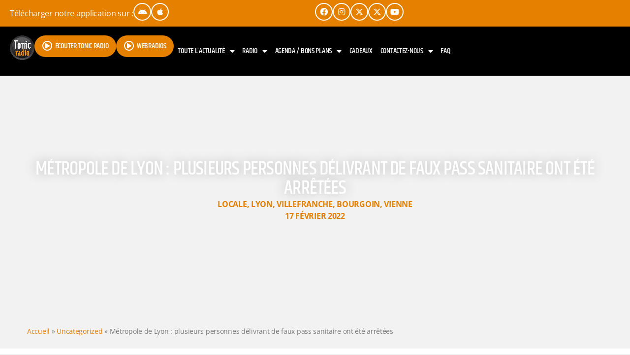

--- FILE ---
content_type: text/html; charset=UTF-8
request_url: https://www.tonicradio.fr/metropole-de-lyon-plusieurs-personnes-delivrant-de-faux-pass-sanitaire-ont-ete-arretees/
body_size: 34921
content:
<!doctype html>
<html class="no-js" lang="fr-FR">
	<head>
		<meta charset="UTF-8">
		<meta http-equiv="X-UA-Compatible" content="IE=edge">
		<meta name="viewport" content="width=device-width, initial-scale=1.0">
		<!-- WP HEAD -->
		<meta name='robots' content='index, follow, max-image-preview:large, max-snippet:-1, max-video-preview:-1' />

	<!-- This site is optimized with the Yoast SEO plugin v26.4 - https://yoast.com/wordpress/plugins/seo/ -->
	<title>Métropole de Lyon : plusieurs personnes délivrant de faux pass sanitaire ont été arrêtées | Tonic Radio</title>
	<link rel="canonical" href="https://www.tonicradio.fr/metropole-de-lyon-plusieurs-personnes-delivrant-de-faux-pass-sanitaire-ont-ete-arretees/" />
	<meta property="og:locale" content="fr_FR" />
	<meta property="og:type" content="article" />
	<meta property="og:title" content="Métropole de Lyon : plusieurs personnes délivrant de faux pass sanitaire ont été arrêtées | Tonic Radio" />
	<meta property="og:description" content="Ces dernières semaines, près d&rsquo;une quinzaine de personnes qui délivraient des faux pass sanitaires ont été interpellées dans la Métropole de Lyon selon les informations de France Inter. Celles-ci sont soupçonnées d’avoir écoulé près de 30 000 faux pass, revendus à près de 200 euros chacun." />
	<meta property="og:url" content="https://www.tonicradio.fr/metropole-de-lyon-plusieurs-personnes-delivrant-de-faux-pass-sanitaire-ont-ete-arretees/" />
	<meta property="og:site_name" content="Tonic Radio" />
	<meta property="article:publisher" content="https://www.facebook.com/tonicradiofm" />
	<meta property="article:published_time" content="2022-02-17T14:06:00+00:00" />
	<meta property="og:image" content="https://www.tonicradio.fr/wp-content/uploads/2024/01/handcuffs-2102488_1280-1.jpg" />
	<meta property="og:image:width" content="1280" />
	<meta property="og:image:height" content="720" />
	<meta property="og:image:type" content="image/jpeg" />
	<meta name="author" content="redaction_tonic" />
	<meta name="twitter:card" content="summary_large_image" />
	<meta name="twitter:creator" content="@tonic_radio" />
	<meta name="twitter:site" content="@tonic_radio" />
	<meta name="twitter:label1" content="Écrit par" />
	<meta name="twitter:data1" content="redaction_tonic" />
	<script type="application/ld+json" class="yoast-schema-graph">{"@context":"https://schema.org","@graph":[{"@type":"Article","@id":"https://www.tonicradio.fr/metropole-de-lyon-plusieurs-personnes-delivrant-de-faux-pass-sanitaire-ont-ete-arretees/#article","isPartOf":{"@id":"https://www.tonicradio.fr/metropole-de-lyon-plusieurs-personnes-delivrant-de-faux-pass-sanitaire-ont-ete-arretees/"},"author":{"name":"redaction_tonic","@id":"https://www.tonicradio.fr/#/schema/person/6fce069e686b4313980d6b170d5cd651"},"headline":"Métropole de Lyon : plusieurs personnes délivrant de faux pass sanitaire ont été arrêtées","datePublished":"2022-02-17T14:06:00+00:00","mainEntityOfPage":{"@id":"https://www.tonicradio.fr/metropole-de-lyon-plusieurs-personnes-delivrant-de-faux-pass-sanitaire-ont-ete-arretees/"},"wordCount":70,"publisher":{"@id":"https://www.tonicradio.fr/#organization"},"image":{"@id":"https://www.tonicradio.fr/metropole-de-lyon-plusieurs-personnes-delivrant-de-faux-pass-sanitaire-ont-ete-arretees/#primaryimage"},"thumbnailUrl":"https://www.tonicradio.fr/wp-content/uploads/2024/01/handcuffs-2102488_1280-1.jpg","keywords":["faits divers|arrestation|pass sanitaire|Métropole de Lyon|Interpellation|Faux pass sanitaire"],"articleSection":["Locale","Lyon","Villefranche","Bourgoin","Vienne"],"inLanguage":"fr-FR"},{"@type":"WebPage","@id":"https://www.tonicradio.fr/metropole-de-lyon-plusieurs-personnes-delivrant-de-faux-pass-sanitaire-ont-ete-arretees/","url":"https://www.tonicradio.fr/metropole-de-lyon-plusieurs-personnes-delivrant-de-faux-pass-sanitaire-ont-ete-arretees/","name":"Métropole de Lyon : plusieurs personnes délivrant de faux pass sanitaire ont été arrêtées | Tonic Radio","isPartOf":{"@id":"https://www.tonicradio.fr/#website"},"primaryImageOfPage":{"@id":"https://www.tonicradio.fr/metropole-de-lyon-plusieurs-personnes-delivrant-de-faux-pass-sanitaire-ont-ete-arretees/#primaryimage"},"image":{"@id":"https://www.tonicradio.fr/metropole-de-lyon-plusieurs-personnes-delivrant-de-faux-pass-sanitaire-ont-ete-arretees/#primaryimage"},"thumbnailUrl":"https://www.tonicradio.fr/wp-content/uploads/2024/01/handcuffs-2102488_1280-1.jpg","datePublished":"2022-02-17T14:06:00+00:00","breadcrumb":{"@id":"https://www.tonicradio.fr/metropole-de-lyon-plusieurs-personnes-delivrant-de-faux-pass-sanitaire-ont-ete-arretees/#breadcrumb"},"inLanguage":"fr-FR","potentialAction":[{"@type":"ReadAction","target":["https://www.tonicradio.fr/metropole-de-lyon-plusieurs-personnes-delivrant-de-faux-pass-sanitaire-ont-ete-arretees/"]}]},{"@type":"ImageObject","inLanguage":"fr-FR","@id":"https://www.tonicradio.fr/metropole-de-lyon-plusieurs-personnes-delivrant-de-faux-pass-sanitaire-ont-ete-arretees/#primaryimage","url":"https://www.tonicradio.fr/wp-content/uploads/2024/01/handcuffs-2102488_1280-1.jpg","contentUrl":"https://www.tonicradio.fr/wp-content/uploads/2024/01/handcuffs-2102488_1280-1.jpg","width":1280,"height":720},{"@type":"BreadcrumbList","@id":"https://www.tonicradio.fr/metropole-de-lyon-plusieurs-personnes-delivrant-de-faux-pass-sanitaire-ont-ete-arretees/#breadcrumb","itemListElement":[{"@type":"ListItem","position":1,"name":"Accueil","item":"https://www.tonicradio.fr/"},{"@type":"ListItem","position":2,"name":"Uncategorized","item":"https://www.tonicradio.fr/category/uncategorized/"},{"@type":"ListItem","position":3,"name":"Métropole de Lyon : plusieurs personnes délivrant de faux pass sanitaire ont été arrêtées"}]},{"@type":"WebSite","@id":"https://www.tonicradio.fr/#website","url":"https://www.tonicradio.fr/","name":"Tonic Radio","description":"Hit &amp; Pop Music","publisher":{"@id":"https://www.tonicradio.fr/#organization"},"potentialAction":[{"@type":"SearchAction","target":{"@type":"EntryPoint","urlTemplate":"https://www.tonicradio.fr/?s={search_term_string}"},"query-input":{"@type":"PropertyValueSpecification","valueRequired":true,"valueName":"search_term_string"}}],"inLanguage":"fr-FR"},{"@type":"Organization","@id":"https://www.tonicradio.fr/#organization","name":"Tonic Radio","url":"https://www.tonicradio.fr/","logo":{"@type":"ImageObject","inLanguage":"fr-FR","@id":"https://www.tonicradio.fr/#/schema/logo/image/","url":"https://www.tonicradio.fr/wp-content/uploads/2018/12/tonic-radio-logo-1.png","contentUrl":"https://www.tonicradio.fr/wp-content/uploads/2018/12/tonic-radio-logo-1.png","width":150,"height":150,"caption":"Tonic Radio"},"image":{"@id":"https://www.tonicradio.fr/#/schema/logo/image/"},"sameAs":["https://www.facebook.com/tonicradiofm","https://x.com/tonic_radio","https://www.instagram.com/tonic_radio/","https://www.tiktok.com/find/tonic-radio-lyon","https://www.youtube.com/user/tonicradio"]},{"@type":"Person","@id":"https://www.tonicradio.fr/#/schema/person/6fce069e686b4313980d6b170d5cd651","name":"redaction_tonic","image":{"@type":"ImageObject","inLanguage":"fr-FR","@id":"https://www.tonicradio.fr/#/schema/person/image/","url":"https://secure.gravatar.com/avatar/39823ecfd6ab198fec3d26577511cf45be3b5e01b92aa59ec3c68ee78fd6cd0f?s=96&d=mm&r=g","contentUrl":"https://secure.gravatar.com/avatar/39823ecfd6ab198fec3d26577511cf45be3b5e01b92aa59ec3c68ee78fd6cd0f?s=96&d=mm&r=g","caption":"redaction_tonic"},"url":"https://www.tonicradio.fr"}]}</script>
	<!-- / Yoast SEO plugin. -->


<link rel='dns-prefetch' href='//www.googletagmanager.com' />
<link rel='dns-prefetch' href='//pagead2.googlesyndication.com' />
<link rel="alternate" type="application/rss+xml" title="Tonic Radio &raquo; Flux" href="https://www.tonicradio.fr/feed/" />
<link rel="alternate" type="application/rss+xml" title="Tonic Radio &raquo; Flux des commentaires" href="https://www.tonicradio.fr/comments/feed/" />
<link rel="alternate" title="oEmbed (JSON)" type="application/json+oembed" href="https://www.tonicradio.fr/wp-json/oembed/1.0/embed?url=https%3A%2F%2Fwww.tonicradio.fr%2Fmetropole-de-lyon-plusieurs-personnes-delivrant-de-faux-pass-sanitaire-ont-ete-arretees%2F" />
<link rel="alternate" title="oEmbed (XML)" type="text/xml+oembed" href="https://www.tonicradio.fr/wp-json/oembed/1.0/embed?url=https%3A%2F%2Fwww.tonicradio.fr%2Fmetropole-de-lyon-plusieurs-personnes-delivrant-de-faux-pass-sanitaire-ont-ete-arretees%2F&#038;format=xml" />
<style id='wp-img-auto-sizes-contain-inline-css'>
img:is([sizes=auto i],[sizes^="auto," i]){contain-intrinsic-size:3000px 1500px}
/*# sourceURL=wp-img-auto-sizes-contain-inline-css */
</style>
<link rel='stylesheet' id='dashicons-css' href='https://www.tonicradio.fr/wp-includes/css/dashicons.min.css?ver=9fdac8' media='all' />
<link rel='stylesheet' id='post-views-counter-frontend-css' href='https://www.tonicradio.fr/wp-content/plugins/post-views-counter/css/frontend.css?ver=1.7.0' media='all' />
<style id='wp-emoji-styles-inline-css'>

	img.wp-smiley, img.emoji {
		display: inline !important;
		border: none !important;
		box-shadow: none !important;
		height: 1em !important;
		width: 1em !important;
		margin: 0 0.07em !important;
		vertical-align: -0.1em !important;
		background: none !important;
		padding: 0 !important;
	}
/*# sourceURL=wp-emoji-styles-inline-css */
</style>
<link rel='stylesheet' id='wp-block-library-css' href='https://www.tonicradio.fr/wp-includes/css/dist/block-library/style.min.css?ver=9fdac8' media='all' />
<style id='wp-block-archives-inline-css'>
.wp-block-archives{box-sizing:border-box}.wp-block-archives-dropdown label{display:block}
/*# sourceURL=https://www.tonicradio.fr/wp-includes/blocks/archives/style.min.css */
</style>
<style id='wp-block-categories-inline-css'>
.wp-block-categories{box-sizing:border-box}.wp-block-categories.alignleft{margin-right:2em}.wp-block-categories.alignright{margin-left:2em}.wp-block-categories.wp-block-categories-dropdown.aligncenter{text-align:center}.wp-block-categories .wp-block-categories__label{display:block;width:100%}
/*# sourceURL=https://www.tonicradio.fr/wp-includes/blocks/categories/style.min.css */
</style>
<style id='wp-block-heading-inline-css'>
h1:where(.wp-block-heading).has-background,h2:where(.wp-block-heading).has-background,h3:where(.wp-block-heading).has-background,h4:where(.wp-block-heading).has-background,h5:where(.wp-block-heading).has-background,h6:where(.wp-block-heading).has-background{padding:1.25em 2.375em}h1.has-text-align-left[style*=writing-mode]:where([style*=vertical-lr]),h1.has-text-align-right[style*=writing-mode]:where([style*=vertical-rl]),h2.has-text-align-left[style*=writing-mode]:where([style*=vertical-lr]),h2.has-text-align-right[style*=writing-mode]:where([style*=vertical-rl]),h3.has-text-align-left[style*=writing-mode]:where([style*=vertical-lr]),h3.has-text-align-right[style*=writing-mode]:where([style*=vertical-rl]),h4.has-text-align-left[style*=writing-mode]:where([style*=vertical-lr]),h4.has-text-align-right[style*=writing-mode]:where([style*=vertical-rl]),h5.has-text-align-left[style*=writing-mode]:where([style*=vertical-lr]),h5.has-text-align-right[style*=writing-mode]:where([style*=vertical-rl]),h6.has-text-align-left[style*=writing-mode]:where([style*=vertical-lr]),h6.has-text-align-right[style*=writing-mode]:where([style*=vertical-rl]){rotate:180deg}
/*# sourceURL=https://www.tonicradio.fr/wp-includes/blocks/heading/style.min.css */
</style>
<style id='wp-block-group-inline-css'>
.wp-block-group{box-sizing:border-box}:where(.wp-block-group.wp-block-group-is-layout-constrained){position:relative}
/*# sourceURL=https://www.tonicradio.fr/wp-includes/blocks/group/style.min.css */
</style>
<style id='wp-block-group-theme-inline-css'>
:where(.wp-block-group.has-background){padding:1.25em 2.375em}
/*# sourceURL=https://www.tonicradio.fr/wp-includes/blocks/group/theme.min.css */
</style>
<style id='global-styles-inline-css'>
:root{--wp--preset--aspect-ratio--square: 1;--wp--preset--aspect-ratio--4-3: 4/3;--wp--preset--aspect-ratio--3-4: 3/4;--wp--preset--aspect-ratio--3-2: 3/2;--wp--preset--aspect-ratio--2-3: 2/3;--wp--preset--aspect-ratio--16-9: 16/9;--wp--preset--aspect-ratio--9-16: 9/16;--wp--preset--color--black: #000000;--wp--preset--color--cyan-bluish-gray: #abb8c3;--wp--preset--color--white: #ffffff;--wp--preset--color--pale-pink: #f78da7;--wp--preset--color--vivid-red: #cf2e2e;--wp--preset--color--luminous-vivid-orange: #ff6900;--wp--preset--color--luminous-vivid-amber: #fcb900;--wp--preset--color--light-green-cyan: #7bdcb5;--wp--preset--color--vivid-green-cyan: #00d084;--wp--preset--color--pale-cyan-blue: #8ed1fc;--wp--preset--color--vivid-cyan-blue: #0693e3;--wp--preset--color--vivid-purple: #9b51e0;--wp--preset--gradient--vivid-cyan-blue-to-vivid-purple: linear-gradient(135deg,rgb(6,147,227) 0%,rgb(155,81,224) 100%);--wp--preset--gradient--light-green-cyan-to-vivid-green-cyan: linear-gradient(135deg,rgb(122,220,180) 0%,rgb(0,208,130) 100%);--wp--preset--gradient--luminous-vivid-amber-to-luminous-vivid-orange: linear-gradient(135deg,rgb(252,185,0) 0%,rgb(255,105,0) 100%);--wp--preset--gradient--luminous-vivid-orange-to-vivid-red: linear-gradient(135deg,rgb(255,105,0) 0%,rgb(207,46,46) 100%);--wp--preset--gradient--very-light-gray-to-cyan-bluish-gray: linear-gradient(135deg,rgb(238,238,238) 0%,rgb(169,184,195) 100%);--wp--preset--gradient--cool-to-warm-spectrum: linear-gradient(135deg,rgb(74,234,220) 0%,rgb(151,120,209) 20%,rgb(207,42,186) 40%,rgb(238,44,130) 60%,rgb(251,105,98) 80%,rgb(254,248,76) 100%);--wp--preset--gradient--blush-light-purple: linear-gradient(135deg,rgb(255,206,236) 0%,rgb(152,150,240) 100%);--wp--preset--gradient--blush-bordeaux: linear-gradient(135deg,rgb(254,205,165) 0%,rgb(254,45,45) 50%,rgb(107,0,62) 100%);--wp--preset--gradient--luminous-dusk: linear-gradient(135deg,rgb(255,203,112) 0%,rgb(199,81,192) 50%,rgb(65,88,208) 100%);--wp--preset--gradient--pale-ocean: linear-gradient(135deg,rgb(255,245,203) 0%,rgb(182,227,212) 50%,rgb(51,167,181) 100%);--wp--preset--gradient--electric-grass: linear-gradient(135deg,rgb(202,248,128) 0%,rgb(113,206,126) 100%);--wp--preset--gradient--midnight: linear-gradient(135deg,rgb(2,3,129) 0%,rgb(40,116,252) 100%);--wp--preset--font-size--small: 13px;--wp--preset--font-size--medium: 20px;--wp--preset--font-size--large: 36px;--wp--preset--font-size--x-large: 42px;--wp--preset--spacing--20: 0.44rem;--wp--preset--spacing--30: 0.67rem;--wp--preset--spacing--40: 1rem;--wp--preset--spacing--50: 1.5rem;--wp--preset--spacing--60: 2.25rem;--wp--preset--spacing--70: 3.38rem;--wp--preset--spacing--80: 5.06rem;--wp--preset--shadow--natural: 6px 6px 9px rgba(0, 0, 0, 0.2);--wp--preset--shadow--deep: 12px 12px 50px rgba(0, 0, 0, 0.4);--wp--preset--shadow--sharp: 6px 6px 0px rgba(0, 0, 0, 0.2);--wp--preset--shadow--outlined: 6px 6px 0px -3px rgb(255, 255, 255), 6px 6px rgb(0, 0, 0);--wp--preset--shadow--crisp: 6px 6px 0px rgb(0, 0, 0);}:where(.is-layout-flex){gap: 0.5em;}:where(.is-layout-grid){gap: 0.5em;}body .is-layout-flex{display: flex;}.is-layout-flex{flex-wrap: wrap;align-items: center;}.is-layout-flex > :is(*, div){margin: 0;}body .is-layout-grid{display: grid;}.is-layout-grid > :is(*, div){margin: 0;}:where(.wp-block-columns.is-layout-flex){gap: 2em;}:where(.wp-block-columns.is-layout-grid){gap: 2em;}:where(.wp-block-post-template.is-layout-flex){gap: 1.25em;}:where(.wp-block-post-template.is-layout-grid){gap: 1.25em;}.has-black-color{color: var(--wp--preset--color--black) !important;}.has-cyan-bluish-gray-color{color: var(--wp--preset--color--cyan-bluish-gray) !important;}.has-white-color{color: var(--wp--preset--color--white) !important;}.has-pale-pink-color{color: var(--wp--preset--color--pale-pink) !important;}.has-vivid-red-color{color: var(--wp--preset--color--vivid-red) !important;}.has-luminous-vivid-orange-color{color: var(--wp--preset--color--luminous-vivid-orange) !important;}.has-luminous-vivid-amber-color{color: var(--wp--preset--color--luminous-vivid-amber) !important;}.has-light-green-cyan-color{color: var(--wp--preset--color--light-green-cyan) !important;}.has-vivid-green-cyan-color{color: var(--wp--preset--color--vivid-green-cyan) !important;}.has-pale-cyan-blue-color{color: var(--wp--preset--color--pale-cyan-blue) !important;}.has-vivid-cyan-blue-color{color: var(--wp--preset--color--vivid-cyan-blue) !important;}.has-vivid-purple-color{color: var(--wp--preset--color--vivid-purple) !important;}.has-black-background-color{background-color: var(--wp--preset--color--black) !important;}.has-cyan-bluish-gray-background-color{background-color: var(--wp--preset--color--cyan-bluish-gray) !important;}.has-white-background-color{background-color: var(--wp--preset--color--white) !important;}.has-pale-pink-background-color{background-color: var(--wp--preset--color--pale-pink) !important;}.has-vivid-red-background-color{background-color: var(--wp--preset--color--vivid-red) !important;}.has-luminous-vivid-orange-background-color{background-color: var(--wp--preset--color--luminous-vivid-orange) !important;}.has-luminous-vivid-amber-background-color{background-color: var(--wp--preset--color--luminous-vivid-amber) !important;}.has-light-green-cyan-background-color{background-color: var(--wp--preset--color--light-green-cyan) !important;}.has-vivid-green-cyan-background-color{background-color: var(--wp--preset--color--vivid-green-cyan) !important;}.has-pale-cyan-blue-background-color{background-color: var(--wp--preset--color--pale-cyan-blue) !important;}.has-vivid-cyan-blue-background-color{background-color: var(--wp--preset--color--vivid-cyan-blue) !important;}.has-vivid-purple-background-color{background-color: var(--wp--preset--color--vivid-purple) !important;}.has-black-border-color{border-color: var(--wp--preset--color--black) !important;}.has-cyan-bluish-gray-border-color{border-color: var(--wp--preset--color--cyan-bluish-gray) !important;}.has-white-border-color{border-color: var(--wp--preset--color--white) !important;}.has-pale-pink-border-color{border-color: var(--wp--preset--color--pale-pink) !important;}.has-vivid-red-border-color{border-color: var(--wp--preset--color--vivid-red) !important;}.has-luminous-vivid-orange-border-color{border-color: var(--wp--preset--color--luminous-vivid-orange) !important;}.has-luminous-vivid-amber-border-color{border-color: var(--wp--preset--color--luminous-vivid-amber) !important;}.has-light-green-cyan-border-color{border-color: var(--wp--preset--color--light-green-cyan) !important;}.has-vivid-green-cyan-border-color{border-color: var(--wp--preset--color--vivid-green-cyan) !important;}.has-pale-cyan-blue-border-color{border-color: var(--wp--preset--color--pale-cyan-blue) !important;}.has-vivid-cyan-blue-border-color{border-color: var(--wp--preset--color--vivid-cyan-blue) !important;}.has-vivid-purple-border-color{border-color: var(--wp--preset--color--vivid-purple) !important;}.has-vivid-cyan-blue-to-vivid-purple-gradient-background{background: var(--wp--preset--gradient--vivid-cyan-blue-to-vivid-purple) !important;}.has-light-green-cyan-to-vivid-green-cyan-gradient-background{background: var(--wp--preset--gradient--light-green-cyan-to-vivid-green-cyan) !important;}.has-luminous-vivid-amber-to-luminous-vivid-orange-gradient-background{background: var(--wp--preset--gradient--luminous-vivid-amber-to-luminous-vivid-orange) !important;}.has-luminous-vivid-orange-to-vivid-red-gradient-background{background: var(--wp--preset--gradient--luminous-vivid-orange-to-vivid-red) !important;}.has-very-light-gray-to-cyan-bluish-gray-gradient-background{background: var(--wp--preset--gradient--very-light-gray-to-cyan-bluish-gray) !important;}.has-cool-to-warm-spectrum-gradient-background{background: var(--wp--preset--gradient--cool-to-warm-spectrum) !important;}.has-blush-light-purple-gradient-background{background: var(--wp--preset--gradient--blush-light-purple) !important;}.has-blush-bordeaux-gradient-background{background: var(--wp--preset--gradient--blush-bordeaux) !important;}.has-luminous-dusk-gradient-background{background: var(--wp--preset--gradient--luminous-dusk) !important;}.has-pale-ocean-gradient-background{background: var(--wp--preset--gradient--pale-ocean) !important;}.has-electric-grass-gradient-background{background: var(--wp--preset--gradient--electric-grass) !important;}.has-midnight-gradient-background{background: var(--wp--preset--gradient--midnight) !important;}.has-small-font-size{font-size: var(--wp--preset--font-size--small) !important;}.has-medium-font-size{font-size: var(--wp--preset--font-size--medium) !important;}.has-large-font-size{font-size: var(--wp--preset--font-size--large) !important;}.has-x-large-font-size{font-size: var(--wp--preset--font-size--x-large) !important;}
/*# sourceURL=global-styles-inline-css */
</style>

<style id='classic-theme-styles-inline-css'>
/*! This file is auto-generated */
.wp-block-button__link{color:#fff;background-color:#32373c;border-radius:9999px;box-shadow:none;text-decoration:none;padding:calc(.667em + 2px) calc(1.333em + 2px);font-size:1.125em}.wp-block-file__button{background:#32373c;color:#fff;text-decoration:none}
/*# sourceURL=/wp-includes/css/classic-themes.min.css */
</style>
<link rel='stylesheet' id='jet-engine-frontend-css' href='https://www.tonicradio.fr/wp-content/plugins/jet-engine/assets/css/frontend.css?ver=3.7.9.1' media='all' />
<link rel='stylesheet' id='t2gicons_frontend_Style-css' href='https://www.tonicradio.fr/wp-content/plugins/icons2go/inc/../assets/css/t2gicons-frontend.css?ver=9fdac8' media='all' />
<link rel='stylesheet' id='font-awesome-css' href='https://www.tonicradio.fr/wp-content/plugins/elementor/assets/lib/font-awesome/css/font-awesome.min.css?ver=4.7.0' media='all' />
<link rel='stylesheet' id='pafe-extension-style-css' href='https://www.tonicradio.fr/wp-content/plugins/piotnet-addons-for-elementor-pro/assets/css/minify/extension.min.css?ver=7.1.67' media='all' />
<link rel='stylesheet' id='pafe-font-awesome-5-css' href='https://www.tonicradio.fr/wp-content/plugins/piotnet-addons-for-elementor-pro/assets/css/minify/font-awesome-5.min.css?ver=7.1.67' media='all' />
<link rel='stylesheet' id='pafe-woocommerce-sales-funnels-style-css' href='https://www.tonicradio.fr/wp-content/plugins/piotnet-addons-for-elementor-pro/assets/css/minify/woocommerce-sales-funnels.min.css?ver=7.1.67' media='all' />
<link rel='stylesheet' id='prdedications-css' href='https://www.tonicradio.fr/wp-content/plugins/proradio-dedications/css/prdedications.css?ver=6.0.2' media='all' />
<link rel='stylesheet' id='elementor-frontend-css' href='https://www.tonicradio.fr/wp-content/uploads/elementor/css/custom-frontend.min.css?ver=1767615548' media='all' />
<style id='elementor-frontend-inline-css'>
.elementor-1616795 .elementor-element.elementor-element-b76ffd2::before, .elementor-1616795 .elementor-element.elementor-element-b76ffd2 > .elementor-background-video-container::before, .elementor-1616795 .elementor-element.elementor-element-b76ffd2 > .e-con-inner > .elementor-background-video-container::before, .elementor-1616795 .elementor-element.elementor-element-b76ffd2 > .elementor-background-slideshow::before, .elementor-1616795 .elementor-element.elementor-element-b76ffd2 > .e-con-inner > .elementor-background-slideshow::before, .elementor-1616795 .elementor-element.elementor-element-b76ffd2 > .elementor-motion-effects-container > .elementor-motion-effects-layer::before{background-image:url("https://www.tonicradio.fr/wp-content/uploads/2024/01/handcuffs-2102488_1280-1.jpg");}
/*# sourceURL=elementor-frontend-inline-css */
</style>
<link rel='stylesheet' id='elementor-post-79156-css' href='https://www.tonicradio.fr/wp-content/uploads/elementor/css/post-79156.css?ver=1767615548' media='all' />
<link rel='stylesheet' id='elementor-post-1920133-css' href='https://www.tonicradio.fr/wp-content/uploads/elementor/css/post-1920133.css?ver=1767615548' media='all' />
<link rel='stylesheet' id='elementor-post-2448220-css' href='https://www.tonicradio.fr/wp-content/uploads/elementor/css/post-2448220.css?ver=1767615548' media='all' />
<link rel='stylesheet' id='elementor-post-7601500-css' href='https://www.tonicradio.fr/wp-content/uploads/elementor/css/post-7601500.css?ver=1767615548' media='all' />
<link rel='stylesheet' id='qtmplayer-socicon-css' href='https://www.tonicradio.fr/wp-content/plugins/qtmplayer/assets/css/qtmplayer.css?ver=PR.8.2.1' media='all' />
<link rel='stylesheet' id='proradio-style-css' href='https://www.tonicradio.fr/wp-content/themes/proradio/style.css?ver=9fdac8' media='all' />
<link rel='stylesheet' id='proradio-child-style-css' href='https://www.tonicradio.fr/wp-content/themes/proradio-child/style.css?ver=9fdac8' media='all' />
<link rel='stylesheet' id='jet-menu-public-styles-css' href='https://www.tonicradio.fr/wp-content/plugins/jet-menu/assets/public/css/public.css?ver=2.4.17' media='all' />
<link rel='stylesheet' id='widget-heading-css' href='https://www.tonicradio.fr/wp-content/plugins/elementor/assets/css/widget-heading.min.css?ver=3.33.2' media='all' />
<link rel='stylesheet' id='widget-post-info-css' href='https://www.tonicradio.fr/wp-content/plugins/elementor-pro/assets/css/widget-post-info.min.css?ver=3.33.1' media='all' />
<link rel='stylesheet' id='widget-icon-list-css' href='https://www.tonicradio.fr/wp-content/uploads/elementor/css/custom-widget-icon-list.min.css?ver=1767615548' media='all' />
<link rel='stylesheet' id='elementor-icons-shared-0-css' href='https://www.tonicradio.fr/wp-content/plugins/elementor/assets/lib/font-awesome/css/fontawesome.min.css?ver=5.15.3' media='all' />
<link rel='stylesheet' id='elementor-icons-fa-regular-css' href='https://www.tonicradio.fr/wp-content/plugins/elementor/assets/lib/font-awesome/css/regular.min.css?ver=5.15.3' media='all' />
<link rel='stylesheet' id='elementor-icons-fa-solid-css' href='https://www.tonicradio.fr/wp-content/plugins/elementor/assets/lib/font-awesome/css/solid.min.css?ver=5.15.3' media='all' />
<link rel='stylesheet' id='widget-breadcrumbs-css' href='https://www.tonicradio.fr/wp-content/plugins/elementor-pro/assets/css/widget-breadcrumbs.min.css?ver=3.33.1' media='all' />
<link rel='stylesheet' id='widget-spacer-css' href='https://www.tonicradio.fr/wp-content/plugins/elementor/assets/css/widget-spacer.min.css?ver=3.33.2' media='all' />
<link rel='stylesheet' id='widget-divider-css' href='https://www.tonicradio.fr/wp-content/plugins/elementor/assets/css/widget-divider.min.css?ver=3.33.2' media='all' />
<link rel='stylesheet' id='widget-social-icons-css' href='https://www.tonicradio.fr/wp-content/plugins/elementor/assets/css/widget-social-icons.min.css?ver=3.33.2' media='all' />
<link rel='stylesheet' id='e-apple-webkit-css' href='https://www.tonicradio.fr/wp-content/uploads/elementor/css/custom-apple-webkit.min.css?ver=1767615547' media='all' />
<link rel='stylesheet' id='widget-image-css' href='https://www.tonicradio.fr/wp-content/plugins/elementor/assets/css/widget-image.min.css?ver=3.33.2' media='all' />
<link rel='stylesheet' id='widget-loop-common-css' href='https://www.tonicradio.fr/wp-content/plugins/elementor-pro/assets/css/widget-loop-common.min.css?ver=3.33.1' media='all' />
<link rel='stylesheet' id='widget-loop-grid-css' href='https://www.tonicradio.fr/wp-content/uploads/elementor/css/custom-pro-widget-loop-grid.min.css?ver=1767615548' media='all' />
<link rel='stylesheet' id='elementor-icons-css' href='https://www.tonicradio.fr/wp-content/plugins/elementor/assets/lib/eicons/css/elementor-icons.min.css?ver=5.44.0' media='all' />
<link rel='stylesheet' id='elementor-post-11-css' href='https://www.tonicradio.fr/wp-content/uploads/elementor/css/post-11.css?ver=1767615548' media='all' />
<link rel='stylesheet' id='jet-blog-css' href='https://www.tonicradio.fr/wp-content/plugins/jet-blog/assets/css/jet-blog.css?ver=2.4.7' media='all' />
<link rel='stylesheet' id='jet-tabs-frontend-css' href='https://www.tonicradio.fr/wp-content/plugins/jet-tabs/assets/css/jet-tabs-frontend.css?ver=2.2.12' media='all' />
<link rel='stylesheet' id='swiper-css' href='https://www.tonicradio.fr/wp-content/plugins/elementor/assets/lib/swiper/v8/css/swiper.min.css?ver=8.4.5' media='all' />
<link rel='stylesheet' id='font-awesome-5-all-css' href='https://www.tonicradio.fr/wp-content/plugins/elementor/assets/lib/font-awesome/css/all.min.css?ver=3.33.2' media='all' />
<link rel='stylesheet' id='font-awesome-4-shim-css' href='https://www.tonicradio.fr/wp-content/plugins/elementor/assets/lib/font-awesome/css/v4-shims.min.css?ver=3.33.2' media='all' />
<link rel='stylesheet' id='elementor-post-1616795-css' href='https://www.tonicradio.fr/wp-content/uploads/elementor/css/post-1616795.css?ver=1767615549' media='all' />
<link rel='stylesheet' id='eael-general-css' href='https://www.tonicradio.fr/wp-content/plugins/essential-addons-for-elementor-lite/assets/front-end/css/view/general.min.css?ver=6.5.1' media='all' />
<link rel='stylesheet' id='qt-socicon-css' href='https://www.tonicradio.fr/wp-content/themes/proradio/css/fonts/qt-socicon/styles.css?ver=PR.2.0.6' media='all' />
<link rel='stylesheet' id='material-icons-css' href='https://www.tonicradio.fr/wp-content/themes/proradio/css/fonts/google-icons/material-icons.css?ver=8.2.1' media='all' />
<link rel='stylesheet' id='proradio-main-css' href='https://www.tonicradio.fr/wp-content/themes/proradio/css/main.css?ver=8.2.1' media='all' />
<style id='proradio-main-inline-css'>
 .proradio-circlesanimation::before{background: ;}.proradio-circlesanimation::after{background: ;}.proradio-gradprimary{background: ; background: linear-gradient(45deg, #111618 0%, #353535 100%); filter: progid:DXImageTransform.Microsoft.gradient( startColorstr='#111618', endColorstr='#353535',GradientType=1 );}.proradio-gradaccent,.proradio-hov{background: linear-gradient(45deg, #e68000 0%, #fa8e0a 100%);}.proradio-gradicon::before{background: #e68000; background: linear-gradient(45deg, #e68000 0%, #fa8e0a 100%); filter: progid:DXImageTransform.Microsoft.gradient( startColorstr='#e68000', endColorstr='#fa8e0a',GradientType=1 ); color: #fff; /* No customizer required, always white */ }.proradio-post__title a{background-image: linear-gradient(to right, #e68000 50%, #fa8e0a 100%, #fff 100%);}.proradio-stripes__accent{background-image: linear-gradient(135deg, #e68000 12.50%, transparent 12.50%, transparent 50%, #e68000 50%, #e68000 62.50%, transparent 62.50%, transparent 100%); background-size: 5px 5px;}.proradio-menu-horizontal .proradio-menubar > li > ul li a{background-image: linear-gradient(45deg, #e68000 0%,#fa8e0a 100%, #fff 100%);}  html body{text-rendering: geometricPrecision;}  h1, h2, h3, h4, h5, h6{text-rendering: geometricPrecision;}  .proradio-internal-menu,.proradio-capfont, label,.proradio-footer__copy,.proradio-scf,.proradio-btn,.proradio-caption,.proradio-itemmetas,.proradio-menu,.proradio-secondaryhead,.proradio-cats,.proradio-menu-tree , button, input[type="button"], input[type="submit"],.button,.proradio-meta,.proradio-readm,.proradio-navlink{text-rendering: auto;}  
/*# sourceURL=proradio-main-inline-css */
</style>
<link rel='stylesheet' id='owl-carousel-css' href='https://www.tonicradio.fr/wp-content/themes/proradio/components/owl-carousel/dist/assets/owl.carousel.min.css?ver=2.3.2' media='all' />
<link rel='stylesheet' id='proradio-css' href='https://www.tonicradio.fr/wp-content/themes/proradio-child/style.css?ver=8.2.1' media='all' />
<link rel='stylesheet' id='kirki-styles-static-css' href='https://www.tonicradio.fr/wp-content/uploads/kirki/customizer-styles.css?ver=static-202510b133705' media='all' />
<link rel='stylesheet' id='wp-block-paragraph-css' href='https://www.tonicradio.fr/wp-includes/blocks/paragraph/style.min.css?ver=9fdac8' media='all' />
<link rel='stylesheet' id='elementor-gf-local-khand-css' href='https://www.tonicradio.fr/wp-content/uploads/elementor/google-fonts/css/khand.css?ver=1742477320' media='all' />
<link rel='stylesheet' id='elementor-gf-local-opensans-css' href='https://www.tonicradio.fr/wp-content/uploads/elementor/google-fonts/css/opensans.css?ver=1742477334' media='all' />
<link rel='stylesheet' id='elementor-icons-fa-brands-css' href='https://www.tonicradio.fr/wp-content/plugins/elementor/assets/lib/font-awesome/css/brands.min.css?ver=5.15.3' media='all' />
<link rel='stylesheet' id='elementor-icons-icons2go-custom-iconst2gicons_family_fontawesome-css' href='https://www.tonicradio.fr/wp-content/plugins/icons2go/inc/../iconpacks/font-awesome/css/font-awesome.min.css?ver=1.0.0' media='all' />
<script src="https://www.tonicradio.fr/wp-includes/js/jquery/jquery.min.js?ver=3.7.1" id="jquery-core-js"></script>
<script src="https://www.tonicradio.fr/wp-includes/js/jquery/jquery-migrate.min.js?ver=3.4.1" id="jquery-migrate-js"></script>
<script src="https://www.tonicradio.fr/wp-content/plugins/piotnet-addons-for-elementor-pro/assets/js/minify/extension.min.js?ver=7.1.67" id="pafe-extension-js"></script>
<script src="https://www.tonicradio.fr/wp-content/plugins/piotnet-addons-for-elementor-pro/assets/js/minify/woocommerce-sales-funnels.min.js?ver=7.1.67" id="pafe-woocommerce-sales-funnels-script-js"></script>
<script src="https://www.tonicradio.fr/wp-content/plugins/elementor/assets/lib/font-awesome/js/v4-shims.min.js?ver=3.33.2" id="font-awesome-4-shim-js"></script>

<!-- Extrait de code de la balise Google (gtag.js) ajouté par Site Kit -->
<!-- Extrait Google Analytics ajouté par Site Kit -->
<script src="https://www.googletagmanager.com/gtag/js?id=GT-TQSCHXB" id="google_gtagjs-js" async></script>
<script id="google_gtagjs-js-after">
window.dataLayer = window.dataLayer || [];function gtag(){dataLayer.push(arguments);}
gtag("set","linker",{"domains":["www.tonicradio.fr"]});
gtag("js", new Date());
gtag("set", "developer_id.dZTNiMT", true);
gtag("config", "GT-TQSCHXB");
//# sourceURL=google_gtagjs-js-after
</script>
<link rel="https://api.w.org/" href="https://www.tonicradio.fr/wp-json/" /><link rel="alternate" title="JSON" type="application/json" href="https://www.tonicradio.fr/wp-json/wp/v2/posts/2307240" /><link rel="EditURI" type="application/rsd+xml" title="RSD" href="https://www.tonicradio.fr/xmlrpc.php?rsd" />

<link rel='shortlink' href='https://www.tonicradio.fr/?p=2307240' />
<meta name="generator" content="Site Kit by Google 1.168.0" />
<!-- Balises Meta Google AdSense ajoutées par Site Kit -->
<meta name="google-adsense-platform-account" content="ca-host-pub-2644536267352236">
<meta name="google-adsense-platform-domain" content="sitekit.withgoogle.com">
<!-- Fin des balises Meta End Google AdSense ajoutées par Site Kit -->
<meta name="generator" content="Elementor 3.33.2; features: additional_custom_breakpoints; settings: css_print_method-external, google_font-enabled, font_display-swap">
<meta name="google-adsense-account" content="ca-pub-6525663966211058">
			<style>
				.e-con.e-parent:nth-of-type(n+4):not(.e-lazyloaded):not(.e-no-lazyload),
				.e-con.e-parent:nth-of-type(n+4):not(.e-lazyloaded):not(.e-no-lazyload) * {
					background-image: none !important;
				}
				@media screen and (max-height: 1024px) {
					.e-con.e-parent:nth-of-type(n+3):not(.e-lazyloaded):not(.e-no-lazyload),
					.e-con.e-parent:nth-of-type(n+3):not(.e-lazyloaded):not(.e-no-lazyload) * {
						background-image: none !important;
					}
				}
				@media screen and (max-height: 640px) {
					.e-con.e-parent:nth-of-type(n+2):not(.e-lazyloaded):not(.e-no-lazyload),
					.e-con.e-parent:nth-of-type(n+2):not(.e-lazyloaded):not(.e-no-lazyload) * {
						background-image: none !important;
					}
				}
			</style>
			
<!-- Extrait Google AdSense ajouté par Site Kit -->
<script async src="https://pagead2.googlesyndication.com/pagead/js/adsbygoogle.js?client=ca-pub-6525663966211058&amp;host=ca-host-pub-2644536267352236" crossorigin="anonymous"></script>

<!-- End Google AdSense snippet added by Site Kit -->
<meta name="generator" content="Powered by Slider Revolution 6.7.38 - responsive, Mobile-Friendly Slider Plugin for WordPress with comfortable drag and drop interface." />
<link rel="icon" href="https://www.tonicradio.fr/wp-content/uploads/2018/12/tonic-radio-logo-1-100x100.png" sizes="32x32" />
<link rel="icon" href="https://www.tonicradio.fr/wp-content/uploads/2018/12/tonic-radio-logo-1.png" sizes="192x192" />
<link rel="apple-touch-icon" href="https://www.tonicradio.fr/wp-content/uploads/2018/12/tonic-radio-logo-1.png" />
<meta name="msapplication-TileImage" content="https://www.tonicradio.fr/wp-content/uploads/2018/12/tonic-radio-logo-1.png" />
<script>function setREVStartSize(e){
			//window.requestAnimationFrame(function() {
				window.RSIW = window.RSIW===undefined ? window.innerWidth : window.RSIW;
				window.RSIH = window.RSIH===undefined ? window.innerHeight : window.RSIH;
				try {
					var pw = document.getElementById(e.c).parentNode.offsetWidth,
						newh;
					pw = pw===0 || isNaN(pw) || (e.l=="fullwidth" || e.layout=="fullwidth") ? window.RSIW : pw;
					e.tabw = e.tabw===undefined ? 0 : parseInt(e.tabw);
					e.thumbw = e.thumbw===undefined ? 0 : parseInt(e.thumbw);
					e.tabh = e.tabh===undefined ? 0 : parseInt(e.tabh);
					e.thumbh = e.thumbh===undefined ? 0 : parseInt(e.thumbh);
					e.tabhide = e.tabhide===undefined ? 0 : parseInt(e.tabhide);
					e.thumbhide = e.thumbhide===undefined ? 0 : parseInt(e.thumbhide);
					e.mh = e.mh===undefined || e.mh=="" || e.mh==="auto" ? 0 : parseInt(e.mh,0);
					if(e.layout==="fullscreen" || e.l==="fullscreen")
						newh = Math.max(e.mh,window.RSIH);
					else{
						e.gw = Array.isArray(e.gw) ? e.gw : [e.gw];
						for (var i in e.rl) if (e.gw[i]===undefined || e.gw[i]===0) e.gw[i] = e.gw[i-1];
						e.gh = e.el===undefined || e.el==="" || (Array.isArray(e.el) && e.el.length==0)? e.gh : e.el;
						e.gh = Array.isArray(e.gh) ? e.gh : [e.gh];
						for (var i in e.rl) if (e.gh[i]===undefined || e.gh[i]===0) e.gh[i] = e.gh[i-1];
											
						var nl = new Array(e.rl.length),
							ix = 0,
							sl;
						e.tabw = e.tabhide>=pw ? 0 : e.tabw;
						e.thumbw = e.thumbhide>=pw ? 0 : e.thumbw;
						e.tabh = e.tabhide>=pw ? 0 : e.tabh;
						e.thumbh = e.thumbhide>=pw ? 0 : e.thumbh;
						for (var i in e.rl) nl[i] = e.rl[i]<window.RSIW ? 0 : e.rl[i];
						sl = nl[0];
						for (var i in nl) if (sl>nl[i] && nl[i]>0) { sl = nl[i]; ix=i;}
						var m = pw>(e.gw[ix]+e.tabw+e.thumbw) ? 1 : (pw-(e.tabw+e.thumbw)) / (e.gw[ix]);
						newh =  (e.gh[ix] * m) + (e.tabh + e.thumbh);
					}
					var el = document.getElementById(e.c);
					if (el!==null && el) el.style.height = newh+"px";
					el = document.getElementById(e.c+"_wrapper");
					if (el!==null && el) {
						el.style.height = newh+"px";
						el.style.display = "block";
					}
				} catch(e){
					console.log("Failure at Presize of Slider:" + e)
				}
			//});
		  };</script>
<style>@media (max-width:766px) { .pafe-sticky-header-fixed-start-on-mobile { position: fixed !important; top: 0; width: 100%; z-index: 99; } } @media (min-width:767px) and (max-width:1023px) { .pafe-sticky-header-fixed-start-on-tablet { position: fixed !important; top: 0; width: 100%; z-index: 99; } } @media (min-width:1024px) { .pafe-sticky-header-fixed-start-on-desktop { position: fixed !important; top: 0; width: 100%; z-index: 99; } }</style><style>.pswp.pafe-lightbox-modal {display: none;}</style>		<!-- MEGA FOOTER CUSTOMIZATIONS START ========= -->
		<style id="proradio-megafooter-styles">
				</style>
		<!-- MEGA FOOTER CUSTOMIZATIONS END ========= -->
		
	<!-- PLAYER CUSTOMIZATIONS start ========= -->

	<style>
			</style>

	<!-- PLAYER CUSTOMIZATIONS END ========= -->
	
			<!-- QT Taxonomy Backgorund plugin start ========= -->
		<style>

			[class$="-catid-519"]::before{background: #ffffff;} [class$="-catid-529"]::before{background: #ffffff;} [class$="-catid-520"]::before{background: #ffffff;} [class$="-catid-530"]::before{background: #ffffff;} [class$="-catid-531"]::before{background: #ffffff;} [class$="-catid-521"]::before{background: #ffffff;} [class$="-catid-522"]::before{background: #ffffff;} [class$="-catid-532"]::before{background: #ffffff;} [class$="-catid-533"]::before{background: #ffffff;} [class$="-catid-523"]::before{background: #ffffff;} [class$="-catid-524"]::before{background: #ffffff;} [class$="-catid-534"]::before{background: #ffffff;} [class$="-catid-535"]::before{background: #ffffff;} [class$="-catid-525"]::before{background: #ffffff;} [class$="-catid-536"]::before{background: #ffffff;} [class$="-catid-526"]::before{background: #ffffff;} [class$="-catid-527"]::before{background: #ffffff;} [class$="-catid-537"]::before{background: #ffffff;} [class$="-catid-7245"]::before{background: #ffffff;} [class$="-catid-7257"]::before{background: #ffffff;} [class$="-catid-7259"]::before{background: #ffffff;} [class$="-catid-7244"]::before{background: #ffffff;} [class$="-catid-7261"]::before{background: #ffffff;} [class$="-catid-7248"]::before{background: #ffffff;} 		</style>
		<!-- QT Taxonomy Backgorund plugin END ========= -->
				<!-- WP HEAD END -->
	<link rel='stylesheet' id='widget-nav-menu-css' href='https://www.tonicradio.fr/wp-content/uploads/elementor/css/custom-pro-widget-nav-menu.min.css?ver=1767615548' media='all' />
<link rel='stylesheet' id='e-sticky-css' href='https://www.tonicradio.fr/wp-content/plugins/elementor-pro/assets/css/modules/sticky.min.css?ver=3.33.1' media='all' />
<link rel='stylesheet' id='e-motion-fx-css' href='https://www.tonicradio.fr/wp-content/plugins/elementor-pro/assets/css/modules/motion-fx.min.css?ver=3.33.1' media='all' />
<link rel='stylesheet' id='e-animation-grow-css' href='https://www.tonicradio.fr/wp-content/plugins/elementor/assets/lib/animations/styles/e-animation-grow.min.css?ver=3.33.2' media='all' />
<link rel='stylesheet' id='jet-elements-css' href='https://www.tonicradio.fr/wp-content/plugins/jet-elements/assets/css/jet-elements.css?ver=2.7.12.1' media='all' />
<link rel='stylesheet' id='rs-plugin-settings-css' href='//www.tonicradio.fr/wp-content/plugins/revslider/sr6/assets/css/rs6.css?ver=6.7.38' media='all' />
<style id='rs-plugin-settings-inline-css'>
#rs-demo-id {}
/*# sourceURL=rs-plugin-settings-inline-css */
</style>
</head>
	<body id="proradio-body" class="post-template-default single single-post postid-2307240 single-format-standard wp-custom-logo wp-theme-proradio wp-child-theme-proradio-child qtmplayer-visibility--none proradio-body proradio-unscrolled proradio-menu-opaque proradio-menu-stick proradio-ajax-pageload proradio-features-protection--enabled jet-mega-menu-location jet-engine-optimized-dom elementor-default elementor-template-full-width elementor-kit-11 elementor-page-1616795" data-scrollbar data-proradio-autorefreshenabled="60">
				<div id="proradio-global" class="proradio-global proradio-global__sticky">
			<!-- PLAYER SETTINGS: header -->
<div id="proradio-headerbar" class="proradio-headerbar  proradio-headerbar__sticky "  data-proradio-stickyheader >
	<div id="proradio-playercontainer" class="proradio-playercontainer proradio-playercontainer--regular">
		<div id="qtmplayer-container" class="qtmplayer__container qtmplayer__container--header">
		<div id="qtmplayer" class="qtmplayer qtmplayer-scrollbarstyle " data-qtmplayer-detailedwaveform="0" data-qtmplayer-startvol="100" data-qtmplayer-debugger="0" data-artwork="1"  data-showplayer="" data-analyzer="" data-autoplay="0" data-hiquality="" data-qtmplayer-api="https://www.tonicradio.fr/?qtmplayer_json_data=" data-qtmplayer-smflash="https://www.tonicradio.fr/wp-content/plugins/qtmplayer/assets/soundmanager/swf/">
			<div id="qtmplayer-controls"  class="qtmplayer__controls" data-hidetimeout="1000">
	<div class="qtmplayer__controllayer">
		<div class="qtmplayer__basic">
			<a id="qtmplayerPlay" data-qtmplayer-playbtn class="qtmplayer__play qtmplayer-btn-secondary">
				<i class="material-icons" aria-label="Lecture">play_arrow</i>
				<i id="qtmplayerNotif" data-qtmplayerNotif class="qtmplayer__notification"></i>
			</a>
			<div class="qtmplayer__songdata">
				<p class="qtmplayer__title proradio-marquee"></p>
				<p class="qtmplayer__artist proradio-marquee"></p>
			</div>
			<span data-playeropen class="qtmplayer__openbtn"><i class="material-icons">keyboard_arrow_right</i></span>
		</div>
		<div class="qtmplayer__advanced">
			<div class="qtmplayer__covercontainer">
				<a class="qtmplayer__cover"></a>
			</div>
			<div class="qtmplayer__songdatam">
				<p class="qtmplayer__title"></p>
				<p class="qtmplayer__artist"></p>
			</div>


			<div class="qtmplayer__stats">
	<p class="qtmplayer-listeners">Listeners: <span ></span></p>
	<p class="qtmplayer-listener_peak">Top listeners: <span ></span></p>
</div>
			<div class="qtmplayer__actions">
									<span class="qtmplayer__spacer"></span>
									<span class="qtmplayer__prev" data-control="prev">
					<i class='material-icons' aria-label="Previous">skip_previous</i>
				</span>
				<a data-qtmplayer-playbtn class="qtmplayer__playmob">
					<i class="material-icons" aria-hidden="true">play_arrow</i>
					<i id="qtmplayerNotifM" data-qtmplayerNotif class="qtmplayer__notification qtmplayer-content-secondary"></i>
				</a>
				<span class="qtmplayer__next" data-control="next">
					<i class='material-icons' aria-label="Next">skip_next</i>
				</span>
				<a id="qtmplayerCart" aria-label="Open track page" href="#" target="_blank" class="qtmplayer__cart ">
					<i class='material-icons'></i>
				</a>
			</div>
			<div class="qtmplayer__trackcontainer">
				<div id="qtmplayerTrackControl" data-qtmplayer-trackcontrol class="qtmplayer__track">
					<span id="qtmplayerTime" class="qtmplayer__time" aria-label="Time">00:00</span>
					<span id="qtmplayerDuration" class="qtmplayer__length" aria-label="Duration">00:00</span>
					<span id="qtmplayerTrackAdv" class="qtmplayer-track-adv qtmplayer-tbg"></span>
					<span id="qtMplayerBuffer" class="qtmplayer-track-adv qtmplayer-buffer"></span>
					<span id="qtMplayerTadv" data-qtmplayer-trackadv class="qtmplayer-track-adv qtmplayer-content-accent"></span>
					<span id="qtMplayerMiniCue" data-qtmplayer-minicue class="qtmplayer-track-minicue"></span>
									</div>
			</div>
						<span class="qtmplayer__playlistbtn" data-playlistopen aria-label="Lecture">
				<i class='material-icons' aria-label="Open playlist">playlist_play</i>
			</span>
									<span class="qtmplayer__plclose qtmplayer__plclose__adv" data-playeropen>
				<i class='material-icons' aria-label="Close playlist">chevron_left</i>
			</span>
					<div class="qtmplayer__volume qtmplayer-content-primary-light ">
			<i data-qtmplayer-vicon class="material-icons" aria-label="Mute or unmute">volume_up</i>
			<div class="qtmplayer__vcontainer">
				<div data-qtmplayer-vcontrol class="qtmplayer__vcontrol">
					<span data-qtmplayer-vtrack class="qtmplayer__vtrack"></span>
					<span data-qtmplayer-vfill class="qtmplayer__vfill"></span>
					<span data-qtmplayer-vball class="qtmplayer-track-minicue qtmplayer__vball"></span>
				</div>
			</div>
		</div>
					<div class="qtmplayer__bgimg"></div>
		</div>
	</div>
</div>
<div id="qtmplayer-playlistcontainer" class="qtmplayer__playlistcontainer qtmplayer-content-primary">
	<span class="qtmplayer__plclose" data-playlistopen>
		<i class='material-icons' aria-label="Lecture" aria-hidden="true">chevron_left</i>
	</span>
	<div class="qtmplayer__playlistmaster">
		<div class="qtmplayer-column-left">
			<div id="qtmplayer-cover" class="qtmplayer__album">
				<a href="#" class="qtmplayer-btn qtmplayer-btn-ghost qtmplayer-btn-l qtmplayer-albumlink">Aller à l&#039;album</a>
			</div>
		</div>
		<div id="qtmplayer-playlist" class="qtmplayer__playlist qtmplayer-content-primary qtmplayer-column-right">
			<ul class="qtmplayer-playlist">
					<li class="qtmplayer-trackitem ">
				<span 			data-qtmplayer-qtmpid="47"
						data-qtmplayer-file="https://tonicradiolyon.ice.infomaniak.ch/tonicradiolyonfm.mp3"
						data-qtmplayer-title="Lyon 98.4 FM"
						data-qtmplayer-link="https://www.tonicradio.fr/radiochannel/tonic-radio-lyon/"
						data-qtmplayer-buylink="https://www.tonicradio.fr/radiochannel/tonic-radio-lyon/"
						data-qtmplayer-icon="radio"
						data-qtmplayer-type="radio"
			 class="qtmplayer-play qtmplayer-link-sec qtmplayer-play-btn"><i class='material-icons' aria-label="Lecture">play_arrow</i></span>
		<p>
			<span class="qtmplayer-tit">Lyon 98.4 FM</span>
			<span class="qtmplayer-art"></span>
		</p>
	</li>
		<li class="qtmplayer-trackitem ">
				<span 			data-qtmplayer-qtmpid="49"
						data-qtmplayer-file="https://tonicradiovillefranche.ice.infomaniak.ch/tonicradiovillefranche.mp3"
						data-qtmplayer-title="Villefranche 94.7 FM"
						data-qtmplayer-link="https://www.tonicradio.fr/radiochannel/tonic-radio-villefranche/"
						data-qtmplayer-buylink="https://www.tonicradio.fr/radiochannel/tonic-radio-villefranche/"
						data-qtmplayer-icon="radio"
						data-qtmplayer-type="radio"
			 class="qtmplayer-play qtmplayer-link-sec qtmplayer-play-btn"><i class='material-icons' aria-label="Lecture">play_arrow</i></span>
		<p>
			<span class="qtmplayer-tit">Villefranche 94.7 FM</span>
			<span class="qtmplayer-art"></span>
		</p>
	</li>
		<li class="qtmplayer-trackitem ">
				<span 			data-qtmplayer-qtmpid="52"
						data-qtmplayer-file="https://tonicradiobourgoin.ice.infomaniak.ch/tonicradiobourgoin.mp3"
						data-qtmplayer-title="Bourgoin 97.8 FM"
						data-qtmplayer-link="https://www.tonicradio.fr/radiochannel/tonic-radio-bourgoin/"
						data-qtmplayer-buylink="https://www.tonicradio.fr/radiochannel/tonic-radio-bourgoin/"
						data-qtmplayer-icon="radio"
						data-qtmplayer-type="radio"
			 class="qtmplayer-play qtmplayer-link-sec qtmplayer-play-btn"><i class='material-icons' aria-label="Lecture">play_arrow</i></span>
		<p>
			<span class="qtmplayer-tit">Bourgoin 97.8 FM</span>
			<span class="qtmplayer-art"></span>
		</p>
	</li>
		<li class="qtmplayer-trackitem ">
				<span 			data-qtmplayer-qtmpid="55"
						data-qtmplayer-file="https://tonicradiovienne.ice.infomaniak.ch/tonicradiovienne.mp3"
						data-qtmplayer-title="Vienne 95.1 FM"
						data-qtmplayer-link="https://www.tonicradio.fr/radiochannel/tonic-radio-vienne/"
						data-qtmplayer-buylink="https://www.tonicradio.fr/radiochannel/tonic-radio-vienne/"
						data-qtmplayer-icon="radio"
						data-qtmplayer-type="radio"
			 class="qtmplayer-play qtmplayer-link-sec qtmplayer-play-btn"><i class='material-icons' aria-label="Lecture">play_arrow</i></span>
		<p>
			<span class="qtmplayer-tit">Vienne 95.1 FM</span>
			<span class="qtmplayer-art"></span>
		</p>
	</li>
		<li class="qtmplayer-trackitem ">
				<span 			data-qtmplayer-qtmpid="59975"
						data-qtmplayer-file="https://tonicradiolyondab.ice.infomaniak.ch/tonicradiolyondab-128.mp3"
						data-qtmplayer-title="Lyon et Région DAB+"
						data-qtmplayer-link="https://www.tonicradio.fr/radiochannel/tonic-radio-lyon-dab/"
						data-qtmplayer-buylink="https://www.tonicradio.fr/radiochannel/tonic-radio-lyon-dab/"
						data-qtmplayer-icon="radio"
						data-qtmplayer-type="radio"
			 class="qtmplayer-play qtmplayer-link-sec qtmplayer-play-btn"><i class='material-icons' aria-label="Lecture">play_arrow</i></span>
		<p>
			<span class="qtmplayer-tit">Lyon et Région DAB+</span>
			<span class="qtmplayer-art"></span>
		</p>
	</li>
		<li class="qtmplayer-trackitem ">
				<span 			data-qtmplayer-qtmpid="79097"
						data-qtmplayer-file="https://tonicradiochalon.ice.infomaniak.ch/tonicradiochalon.mp3"
						data-qtmplayer-title="Chalon-sur-Saône 91.1 FM"
						data-qtmplayer-link="https://www.tonicradio.fr/radiochannel/chalon-sur-saone-91-1-fm/"
						data-qtmplayer-buylink="https://www.tonicradio.fr/radiochannel/chalon-sur-saone-91-1-fm/"
						data-qtmplayer-icon="radio"
						data-qtmplayer-type="radio"
			 class="qtmplayer-play qtmplayer-link-sec qtmplayer-play-btn"><i class='material-icons' aria-label="Lecture">play_arrow</i></span>
		<p>
			<span class="qtmplayer-tit">Chalon-sur-Saône 91.1 FM</span>
			<span class="qtmplayer-art"></span>
		</p>
	</li>
		<li class="qtmplayer-trackitem ">
				<span 			data-qtmplayer-qtmpid="71830"
						data-qtmplayer-file="https://tonicradiosaint-etienne.ice.infomaniak.ch/tonicradiosaint-etienne-32.mp3"
						data-qtmplayer-title="Saint-Étienne DAB+"
						data-qtmplayer-link="https://www.tonicradio.fr/radiochannel/saint-etienne-dab/"
						data-qtmplayer-buylink="https://www.tonicradio.fr/radiochannel/saint-etienne-dab/"
						data-qtmplayer-icon="radio"
						data-qtmplayer-type="radio"
			 class="qtmplayer-play qtmplayer-link-sec qtmplayer-play-btn"><i class='material-icons' aria-label="Lecture">play_arrow</i></span>
		<p>
			<span class="qtmplayer-tit">Saint-Étienne DAB+</span>
			<span class="qtmplayer-art"></span>
		</p>
	</li>
		<li class="qtmplayer-trackitem ">
				<span 			data-qtmplayer-qtmpid="73030"
						data-qtmplayer-file="https://tonicradio.ice.infomaniak.ch/tonicradiogrenoble-32.mp3"
						data-qtmplayer-title="Grenoble DAB+"
						data-qtmplayer-link="https://www.tonicradio.fr/radiochannel/grenoble-dab/"
						data-qtmplayer-buylink="https://www.tonicradio.fr/radiochannel/grenoble-dab/"
						data-qtmplayer-icon="radio"
						data-qtmplayer-type="radio"
			 class="qtmplayer-play qtmplayer-link-sec qtmplayer-play-btn"><i class='material-icons' aria-label="Lecture">play_arrow</i></span>
		<p>
			<span class="qtmplayer-tit">Grenoble DAB+</span>
			<span class="qtmplayer-art"></span>
		</p>
	</li>
		<li class="qtmplayer-trackitem ">
				<span 			data-qtmplayer-qtmpid="59976"
						data-qtmplayer-file="https://tonicradioavignon.ice.infomaniak.ch/tonicradioavignon.mp3"
						data-qtmplayer-title="Avignon DAB+"
						data-qtmplayer-link="https://www.tonicradio.fr/radiochannel/avignon-dab/"
						data-qtmplayer-buylink="https://www.tonicradio.fr/radiochannel/avignon-dab/"
						data-qtmplayer-icon="radio"
						data-qtmplayer-type="radio"
			 class="qtmplayer-play qtmplayer-link-sec qtmplayer-play-btn"><i class='material-icons' aria-label="Lecture">play_arrow</i></span>
		<p>
			<span class="qtmplayer-tit">Avignon DAB+</span>
			<span class="qtmplayer-art"></span>
		</p>
	</li>
		<li class="qtmplayer-trackitem ">
				<span 			data-qtmplayer-qtmpid="57"
						data-qtmplayer-file="https://tonicradiohd.ice.infomaniak.ch/tonicradiohd-128.mp3"
						data-qtmplayer-title="Marseille DAB+"
						data-qtmplayer-link="https://www.tonicradio.fr/radiochannel/tonic-radio-marseille/"
						data-qtmplayer-buylink="https://www.tonicradio.fr/radiochannel/tonic-radio-marseille/"
						data-qtmplayer-icon="radio"
						data-qtmplayer-type="radio"
			 class="qtmplayer-play qtmplayer-link-sec qtmplayer-play-btn"><i class='material-icons' aria-label="Lecture">play_arrow</i></span>
		<p>
			<span class="qtmplayer-tit">Marseille DAB+</span>
			<span class="qtmplayer-art"></span>
		</p>
	</li>
		<li class="qtmplayer-trackitem ">
				<span 			data-qtmplayer-qtmpid="382"
						data-qtmplayer-file="https://hitetsport.ice.infomaniak.ch/hitetsport.mp3"
						data-qtmplayer-title="Webradio Tonic Radio Revolution &#8211; Only Remix"
						data-qtmplayer-link="https://www.tonicradio.fr/radiochannel/tonic-radio-100-mix/"
						data-qtmplayer-buylink="https://www.tonicradio.fr/radiochannel/tonic-radio-100-mix/"
						data-qtmplayer-icon="radio"
						data-qtmplayer-type="radio"
			 class="qtmplayer-play qtmplayer-link-sec qtmplayer-play-btn"><i class='material-icons' aria-label="Lecture">play_arrow</i></span>
		<p>
			<span class="qtmplayer-tit">Webradio Tonic Radio Revolution &#8211; Only Remix</span>
			<span class="qtmplayer-art"></span>
		</p>
	</li>
		<li class="qtmplayer-trackitem ">
				<span 			data-qtmplayer-qtmpid="376"
						data-qtmplayer-file="https://100newwave.ice.infomaniak.ch/100poprock.mp3"
						data-qtmplayer-title="Webradio Tonic Radio Latino"
						data-qtmplayer-link="https://www.tonicradio.fr/radiochannel/tonic-radio-100-pop-rock/"
						data-qtmplayer-buylink="https://www.tonicradio.fr/radiochannel/tonic-radio-100-pop-rock/"
						data-qtmplayer-icon="radio"
						data-qtmplayer-type="radio"
			 class="qtmplayer-play qtmplayer-link-sec qtmplayer-play-btn"><i class='material-icons' aria-label="Lecture">play_arrow</i></span>
		<p>
			<span class="qtmplayer-tit">Webradio Tonic Radio Latino</span>
			<span class="qtmplayer-art"></span>
		</p>
	</li>
		<li class="qtmplayer-trackitem ">
				<span 			data-qtmplayer-qtmpid="383"
						data-qtmplayer-file="https://tonicradio100ladies.ice.infomaniak.ch/tonicradio100ladies-128.mp3"
						data-qtmplayer-title="Webradio Tonic Radio Jazz Clubbing"
						data-qtmplayer-link="https://www.tonicradio.fr/radiochannel/tonic-radio-100-ladies/"
						data-qtmplayer-buylink="https://www.tonicradio.fr/radiochannel/tonic-radio-100-ladies/"
						data-qtmplayer-icon="radio"
						data-qtmplayer-type="radio"
			 class="qtmplayer-play qtmplayer-link-sec qtmplayer-play-btn"><i class='material-icons' aria-label="Lecture">play_arrow</i></span>
		<p>
			<span class="qtmplayer-tit">Webradio Tonic Radio Jazz Clubbing</span>
			<span class="qtmplayer-art"></span>
		</p>
	</li>
		<li class="qtmplayer-trackitem ">
				<span 			data-qtmplayer-qtmpid="30832529"
						data-qtmplayer-file="https://tonicradiolatinogoldmix.ice.infomaniak.ch/tonicradiolatinogoldmix-128.mp3"
						data-qtmplayer-title="Webradio Tonic Radio Latino Gold Mix"
						data-qtmplayer-link="https://www.tonicradio.fr/radiochannel/webradio-tonic-radio-latino-gold-mix/"
						data-qtmplayer-buylink="https://www.tonicradio.fr/radiochannel/webradio-tonic-radio-latino-gold-mix/"
						data-qtmplayer-icon="radio"
						data-qtmplayer-type="radio"
			 class="qtmplayer-play qtmplayer-link-sec qtmplayer-play-btn"><i class='material-icons' aria-label="Lecture">play_arrow</i></span>
		<p>
			<span class="qtmplayer-tit">Webradio Tonic Radio Latino Gold Mix</span>
			<span class="qtmplayer-art"></span>
		</p>
	</li>
		<li class="qtmplayer-trackitem ">
				<span 			data-qtmplayer-qtmpid="30832503"
						data-qtmplayer-file="https://tonicradiogoldenremix.ice.infomaniak.ch/tonicradiogoldenremix-128.mp3"
						data-qtmplayer-title="Webradio Tonic Radio Golden Remix"
						data-qtmplayer-link="https://www.tonicradio.fr/radiochannel/webradio-tonic-radio-golden-remix/"
						data-qtmplayer-buylink="https://www.tonicradio.fr/radiochannel/webradio-tonic-radio-golden-remix/"
						data-qtmplayer-icon="radio"
						data-qtmplayer-type="radio"
			 class="qtmplayer-play qtmplayer-link-sec qtmplayer-play-btn"><i class='material-icons' aria-label="Lecture">play_arrow</i></span>
		<p>
			<span class="qtmplayer-tit">Webradio Tonic Radio Golden Remix</span>
			<span class="qtmplayer-art"></span>
		</p>
	</li>
		<li class="qtmplayer-trackitem ">
				<span 			data-qtmplayer-qtmpid="30832352"
						data-qtmplayer-file="https://tonicradiofunksoul.ice.infomaniak.ch/tonicradiofunksoul-128.mp3"
						data-qtmplayer-title="Webradio Tonic Radio funk soul"
						data-qtmplayer-link="https://www.tonicradio.fr/radiochannel/webradio-tonic-radio-funk-soul/"
						data-qtmplayer-buylink="https://www.tonicradio.fr/radiochannel/webradio-tonic-radio-funk-soul/"
						data-qtmplayer-icon="radio"
						data-qtmplayer-type="radio"
			 class="qtmplayer-play qtmplayer-link-sec qtmplayer-play-btn"><i class='material-icons' aria-label="Lecture">play_arrow</i></span>
		<p>
			<span class="qtmplayer-tit">Webradio Tonic Radio funk soul</span>
			<span class="qtmplayer-art"></span>
		</p>
	</li>
		<li class="qtmplayer-trackitem ">
				<span 			data-qtmplayer-qtmpid="30832130"
						data-qtmplayer-file="https://tonicradiofrancais.ice.infomaniak.ch/tonicradiofrancais-128.mp3"
						data-qtmplayer-title="Webradio Tonic Radio français"
						data-qtmplayer-link="https://www.tonicradio.fr/radiochannel/webradio-tonic-radio-francais/"
						data-qtmplayer-buylink="https://www.tonicradio.fr/radiochannel/webradio-tonic-radio-francais/"
						data-qtmplayer-icon="radio"
						data-qtmplayer-type="radio"
			 class="qtmplayer-play qtmplayer-link-sec qtmplayer-play-btn"><i class='material-icons' aria-label="Lecture">play_arrow</i></span>
		<p>
			<span class="qtmplayer-tit">Webradio Tonic Radio français</span>
			<span class="qtmplayer-art"></span>
		</p>
	</li>
		<li class="qtmplayer-trackitem ">
				<span 			data-qtmplayer-qtmpid="30832094"
						data-qtmplayer-file="https://tonicradioclubbing.ice.infomaniak.ch/tonicradioclubbing-128.mp3"
						data-qtmplayer-title="Webradio Tonic Radio clubbing"
						data-qtmplayer-link="https://www.tonicradio.fr/radiochannel/webradio-tonic-radio-clubbing/"
						data-qtmplayer-buylink="https://www.tonicradio.fr/radiochannel/webradio-tonic-radio-clubbing/"
						data-qtmplayer-icon="radio"
						data-qtmplayer-type="radio"
			 class="qtmplayer-play qtmplayer-link-sec qtmplayer-play-btn"><i class='material-icons' aria-label="Lecture">play_arrow</i></span>
		<p>
			<span class="qtmplayer-tit">Webradio Tonic Radio clubbing</span>
			<span class="qtmplayer-art"></span>
		</p>
	</li>
		<li class="qtmplayer-trackitem ">
				<span 			data-qtmplayer-qtmpid="30832077"
						data-qtmplayer-file="https://tonicradiolove.ice.infomaniak.ch/tonicradiolove-128.mp3"
						data-qtmplayer-title="Webradio Tonic Radio Love"
						data-qtmplayer-link="https://www.tonicradio.fr/radiochannel/webradio-tonic-radio-love/"
						data-qtmplayer-buylink="https://www.tonicradio.fr/radiochannel/webradio-tonic-radio-love/"
						data-qtmplayer-icon="radio"
						data-qtmplayer-type="radio"
			 class="qtmplayer-play qtmplayer-link-sec qtmplayer-play-btn"><i class='material-icons' aria-label="Lecture">play_arrow</i></span>
		<p>
			<span class="qtmplayer-tit">Webradio Tonic Radio Love</span>
			<span class="qtmplayer-art"></span>
		</p>
	</li>
		<li class="qtmplayer-trackitem ">
				<span 			data-qtmplayer-qtmpid="30831981"
						data-qtmplayer-file="https://tonicradiotiktoksong.ice.infomaniak.ch/tonicradiotiktoksong-128.mp3"
						data-qtmplayer-title="Webradio Tonic Radio TikTok Song"
						data-qtmplayer-link="https://www.tonicradio.fr/radiochannel/webradio-tonic-radio-tiktok-song/"
						data-qtmplayer-buylink="https://www.tonicradio.fr/radiochannel/webradio-tonic-radio-tiktok-song/"
						data-qtmplayer-icon="radio"
						data-qtmplayer-type="radio"
			 class="qtmplayer-play qtmplayer-link-sec qtmplayer-play-btn"><i class='material-icons' aria-label="Lecture">play_arrow</i></span>
		<p>
			<span class="qtmplayer-tit">Webradio Tonic Radio TikTok Song</span>
			<span class="qtmplayer-art"></span>
		</p>
	</li>
		<li class="qtmplayer-trackitem ">
				<span 			data-qtmplayer-qtmpid="30830367"
						data-qtmplayer-file="https://tonicradiosaxovibes.ice.infomaniak.ch/tonicradiosaxovibes-128.mp3"
						data-qtmplayer-file_mobile="https://tonicradiosaxovibes.ice.infomaniak.ch/tonicradiosaxovibes-128.mp3"
						data-qtmplayer-title="Webradio Tonic Radio Saxo Vibes"
						data-qtmplayer-link="https://www.tonicradio.fr/radiochannel/saxo-vibes/"
						data-qtmplayer-buylink="https://www.tonicradio.fr/radiochannel/saxo-vibes/"
						data-qtmplayer-icon="radio"
						data-qtmplayer-type="radio"
			 class="qtmplayer-play qtmplayer-link-sec qtmplayer-play-btn"><i class='material-icons' aria-label="Lecture">play_arrow</i></span>
		<p>
			<span class="qtmplayer-tit">Webradio Tonic Radio Saxo Vibes</span>
			<span class="qtmplayer-art"></span>
		</p>
	</li>
		<li class="qtmplayer-trackitem ">
				<span 			data-qtmplayer-qtmpid="384"
						data-qtmplayer-file="https://tonic100disco.ice.infomaniak.ch/tonic100disco-128.mp3"
						data-qtmplayer-title="Webradio Tonic Radio Urban"
						data-qtmplayer-link="https://www.tonicradio.fr/radiochannel/tonic-radio-100-lounge/"
						data-qtmplayer-buylink="https://www.tonicradio.fr/radiochannel/tonic-radio-100-lounge/"
						data-qtmplayer-icon="radio"
						data-qtmplayer-type="radio"
			 class="qtmplayer-play qtmplayer-link-sec qtmplayer-play-btn"><i class='material-icons' aria-label="Lecture">play_arrow</i></span>
		<p>
			<span class="qtmplayer-tit">Webradio Tonic Radio Urban</span>
			<span class="qtmplayer-art"></span>
		</p>
	</li>
				</ul>
		</div>
	</div>
</div>
		</div>
			</div>
	</div>	<div id="proradio-headerbar-content" class="proradio-headerbar__content proradio-paper">
		<div id="proradio-menu" class="proradio-menu proradio-paper">
	<div class="proradio-menu__cont">
		<h3 class="proradio-menu__logo proradio-left">
			<a class="proradio-logolink" href="https://www.tonicradio.fr/" aria-label="Lien vers la maison">
						<span class="proradio-sitename proradio-logo_header_mob">Tonic Radio</span>
				<span class="proradio-sitename proradio-logo_header">Tonic Radio</span>
				<span class="proradio-sitename proradio-logo_header_transparent">Tonic Radio</span>
					</a>
		</h3>

		
					<nav id="proradio-menunav" class="proradio-menu-horizontal proradio-menu-horizontal--default">
				<div class="proradio-menu-horizontal_c">
					<ul id="proradio-menubar" class="proradio-menubar proradio-menubar-default proradio-menustyle-default">
					<li id="menu-item-2433618" class="menu-item menu-item-type-custom menu-item-object-custom menu-item-has-children menu-item-2433618"><a href="#"><span>Toute l&rsquo;actualité</span></a>
<ul class="sub-menu">
	<li id="menu-item-1616818" class="menu-item menu-item-type-taxonomy menu-item-object-category current-post-ancestor current-menu-parent current-post-parent menu-item-1616818"><a href="https://www.tonicradio.fr/category/locale/"><span>Locale</span></a></li>
	<li id="menu-item-1616881" class="menu-item menu-item-type-taxonomy menu-item-object-category menu-item-1616881"><a href="https://www.tonicradio.fr/category/sportive/"><span>Sport</span></a></li>
	<li id="menu-item-1942025" class="menu-item menu-item-type-taxonomy menu-item-object-category menu-item-1942025"><a href="https://www.tonicradio.fr/category/musicale-people/"><span>Musicale / People</span></a></li>
</ul>
</li>
<li id="menu-item-1920105" class="menu-item menu-item-type-custom menu-item-object-custom menu-item-has-children menu-item-1920105"><a href="#"><span>Radio</span></a>
<ul class="sub-menu">
	<li id="menu-item-1920107" class="menu-item menu-item-type-post_type menu-item-object-page menu-item-1920107"><a href="https://www.tonicradio.fr/emissions/"><span>Émissions</span></a></li>
	<li id="menu-item-1920106" class="menu-item menu-item-type-post_type menu-item-object-page menu-item-1920106"><a href="https://www.tonicradio.fr/equipe/"><span>Équipe</span></a></li>
	<li id="menu-item-1941794" class="menu-item menu-item-type-post_type menu-item-object-page menu-item-1941794"><a href="https://www.tonicradio.fr/ecouter-tonic-radio/"><span>Écouter tonic radio</span></a></li>
	<li id="menu-item-1941842" class="menu-item menu-item-type-post_type menu-item-object-page menu-item-1941842"><a href="https://www.tonicradio.fr/webradios/"><span>Webradios</span></a></li>
	<li id="menu-item-1942269" class="menu-item menu-item-type-post_type_archive menu-item-object-podcast menu-item-1942269"><a href="https://www.tonicradio.fr/podcast/"><span>Tous les podcasts</span></a></li>
</ul>
</li>
<li id="menu-item-1941779" class="menu-item menu-item-type-custom menu-item-object-custom menu-item-has-children menu-item-1941779"><a href="#"><span>Agenda / Bons plans</span></a>
<ul class="sub-menu">
	<li id="menu-item-1942091" class="menu-item menu-item-type-post_type_archive menu-item-object-event menu-item-1942091"><a href="https://www.tonicradio.fr/event/"><span>Agenda / Bons plans région</span></a></li>
	<li id="menu-item-1941883" class="menu-item menu-item-type-post_type menu-item-object-page menu-item-1941883"><a href="https://www.tonicradio.fr/partagez-vos-bons-plans/"><span>Partagez vos bons plans</span></a></li>
</ul>
</li>
<li id="menu-item-1942685" class="menu-item menu-item-type-post_type menu-item-object-page menu-item-1942685"><a href="https://www.tonicradio.fr/cadeaux/"><span>Cadeaux</span></a></li>
<li id="menu-item-1942686" class="menu-item menu-item-type-custom menu-item-object-custom menu-item-has-children menu-item-1942686"><a href="#"><span>Contactez-nous</span></a>
<ul class="sub-menu">
	<li id="menu-item-1942709" class="menu-item menu-item-type-post_type menu-item-object-page menu-item-1942709"><a href="https://www.tonicradio.fr/partenariat/"><span>Partenariat</span></a></li>
	<li id="menu-item-1942708" class="menu-item menu-item-type-post_type menu-item-object-page menu-item-1942708"><a href="https://www.tonicradio.fr/publicite/"><span>Publicité</span></a></li>
</ul>
</li>
<li id="menu-item-2433023" class="menu-item menu-item-type-post_type menu-item-object-page menu-item-2433023"><a href="https://www.tonicradio.fr/faq/"><span>FAQ</span></a></li>
					</ul>
				</div>
			</nav>
				
		<div class="proradio-menubtns">
			<div class="proradio-menubtns__c">
			<a href="#" class="proradio-btn proradio-overlayopen-menu proradio-btn__r " data-proradio-switch="proradio-overlayopen" data-proradio-target="#proradio-body"><span></span><i class="material-icons" aria-label="Ouvrir le menu">menu</i></a>			</div>

		</div>


		


	</div>

	</div>
	</div>
</div>
<nav id="proradio-overlay" class="proradio-overlay proradio-paper ">
	<div class="proradio-overlay__closebar">

	
	 <span class="proradio-btn proradio-btn__r"  data-proradio-switch="proradio-overlayopen" data-proradio-target="#proradio-body"> <i class="material-icons">close</i></span>
	</div>


		<div class="proradio-hide-on-large-only">
							<ul id="proradio-menu-tree-default" class=" proradio-menu-tree">
				<li class="menu-item menu-item-type-custom menu-item-object-custom menu-item-has-children menu-item-2433618"><a href="#"><span>Toute l&rsquo;actualité</span></a>
<ul class="sub-menu">
	<li class="menu-item menu-item-type-taxonomy menu-item-object-category current-post-ancestor current-menu-parent current-post-parent menu-item-1616818"><a href="https://www.tonicradio.fr/category/locale/"><span>Locale</span></a></li>
	<li class="menu-item menu-item-type-taxonomy menu-item-object-category menu-item-1616881"><a href="https://www.tonicradio.fr/category/sportive/"><span>Sport</span></a></li>
	<li class="menu-item menu-item-type-taxonomy menu-item-object-category menu-item-1942025"><a href="https://www.tonicradio.fr/category/musicale-people/"><span>Musicale / People</span></a></li>
</ul>
</li>
<li class="menu-item menu-item-type-custom menu-item-object-custom menu-item-has-children menu-item-1920105"><a href="#"><span>Radio</span></a>
<ul class="sub-menu">
	<li class="menu-item menu-item-type-post_type menu-item-object-page menu-item-1920107"><a href="https://www.tonicradio.fr/emissions/"><span>Émissions</span></a></li>
	<li class="menu-item menu-item-type-post_type menu-item-object-page menu-item-1920106"><a href="https://www.tonicradio.fr/equipe/"><span>Équipe</span></a></li>
	<li class="menu-item menu-item-type-post_type menu-item-object-page menu-item-1941794"><a href="https://www.tonicradio.fr/ecouter-tonic-radio/"><span>Écouter tonic radio</span></a></li>
	<li class="menu-item menu-item-type-post_type menu-item-object-page menu-item-1941842"><a href="https://www.tonicradio.fr/webradios/"><span>Webradios</span></a></li>
	<li class="menu-item menu-item-type-post_type_archive menu-item-object-podcast menu-item-1942269"><a href="https://www.tonicradio.fr/podcast/"><span>Tous les podcasts</span></a></li>
</ul>
</li>
<li class="menu-item menu-item-type-custom menu-item-object-custom menu-item-has-children menu-item-1941779"><a href="#"><span>Agenda / Bons plans</span></a>
<ul class="sub-menu">
	<li class="menu-item menu-item-type-post_type_archive menu-item-object-event menu-item-1942091"><a href="https://www.tonicradio.fr/event/"><span>Agenda / Bons plans région</span></a></li>
	<li class="menu-item menu-item-type-post_type menu-item-object-page menu-item-1941883"><a href="https://www.tonicradio.fr/partagez-vos-bons-plans/"><span>Partagez vos bons plans</span></a></li>
</ul>
</li>
<li class="menu-item menu-item-type-post_type menu-item-object-page menu-item-1942685"><a href="https://www.tonicradio.fr/cadeaux/"><span>Cadeaux</span></a></li>
<li class="menu-item menu-item-type-custom menu-item-object-custom menu-item-has-children menu-item-1942686"><a href="#"><span>Contactez-nous</span></a>
<ul class="sub-menu">
	<li class="menu-item menu-item-type-post_type menu-item-object-page menu-item-1942709"><a href="https://www.tonicradio.fr/partenariat/"><span>Partenariat</span></a></li>
	<li class="menu-item menu-item-type-post_type menu-item-object-page menu-item-1942708"><a href="https://www.tonicradio.fr/publicite/"><span>Publicité</span></a></li>
</ul>
</li>
<li class="menu-item menu-item-type-post_type menu-item-object-page menu-item-2433023"><a href="https://www.tonicradio.fr/faq/"><span>FAQ</span></a></li>
			</ul>
				</div>
		<div class="proradio-hide-on-large-and-down">
			</div>
			<div id="proradio-sidebar-offcanvas" role="complementary" class="proradio-sidebar proradio-sidebar__secondary proradio-sidebar__offcanvas">
			<ul class="proradio-row">
				<li id="block-5" class="proradio-widget proradio-col proradio-s12 proradio-m12 proradio-l12  widget_block"><div class="wp-block-group"><div class="wp-block-group__inner-container is-layout-flow wp-block-group-is-layout-flow"><h2 class="wp-block-heading">Archives</h2><ul class="wp-block-archives-list wp-block-archives">	<li><a href='https://www.tonicradio.fr/2026/01/'>janvier 2026</a></li>
	<li><a href='https://www.tonicradio.fr/2025/12/'>décembre 2025</a></li>
	<li><a href='https://www.tonicradio.fr/2025/11/'>novembre 2025</a></li>
	<li><a href='https://www.tonicradio.fr/2025/10/'>octobre 2025</a></li>
	<li><a href='https://www.tonicradio.fr/2025/09/'>septembre 2025</a></li>
	<li><a href='https://www.tonicradio.fr/2025/08/'>août 2025</a></li>
	<li><a href='https://www.tonicradio.fr/2025/07/'>juillet 2025</a></li>
	<li><a href='https://www.tonicradio.fr/2025/06/'>juin 2025</a></li>
	<li><a href='https://www.tonicradio.fr/2025/05/'>mai 2025</a></li>
	<li><a href='https://www.tonicradio.fr/2025/04/'>avril 2025</a></li>
	<li><a href='https://www.tonicradio.fr/2025/03/'>mars 2025</a></li>
	<li><a href='https://www.tonicradio.fr/2025/02/'>février 2025</a></li>
	<li><a href='https://www.tonicradio.fr/2025/01/'>janvier 2025</a></li>
	<li><a href='https://www.tonicradio.fr/2024/12/'>décembre 2024</a></li>
	<li><a href='https://www.tonicradio.fr/2024/11/'>novembre 2024</a></li>
	<li><a href='https://www.tonicradio.fr/2024/10/'>octobre 2024</a></li>
	<li><a href='https://www.tonicradio.fr/2024/09/'>septembre 2024</a></li>
	<li><a href='https://www.tonicradio.fr/2024/08/'>août 2024</a></li>
	<li><a href='https://www.tonicradio.fr/2024/07/'>juillet 2024</a></li>
	<li><a href='https://www.tonicradio.fr/2024/06/'>juin 2024</a></li>
	<li><a href='https://www.tonicradio.fr/2024/05/'>mai 2024</a></li>
	<li><a href='https://www.tonicradio.fr/2024/04/'>avril 2024</a></li>
	<li><a href='https://www.tonicradio.fr/2024/03/'>mars 2024</a></li>
	<li><a href='https://www.tonicradio.fr/2024/02/'>février 2024</a></li>
	<li><a href='https://www.tonicradio.fr/2024/01/'>janvier 2024</a></li>
	<li><a href='https://www.tonicradio.fr/2023/12/'>décembre 2023</a></li>
	<li><a href='https://www.tonicradio.fr/2023/11/'>novembre 2023</a></li>
	<li><a href='https://www.tonicradio.fr/2023/10/'>octobre 2023</a></li>
	<li><a href='https://www.tonicradio.fr/2023/09/'>septembre 2023</a></li>
	<li><a href='https://www.tonicradio.fr/2023/08/'>août 2023</a></li>
	<li><a href='https://www.tonicradio.fr/2023/07/'>juillet 2023</a></li>
	<li><a href='https://www.tonicradio.fr/2023/06/'>juin 2023</a></li>
	<li><a href='https://www.tonicradio.fr/2023/05/'>mai 2023</a></li>
	<li><a href='https://www.tonicradio.fr/2023/04/'>avril 2023</a></li>
	<li><a href='https://www.tonicradio.fr/2023/03/'>mars 2023</a></li>
	<li><a href='https://www.tonicradio.fr/2023/02/'>février 2023</a></li>
	<li><a href='https://www.tonicradio.fr/2023/01/'>janvier 2023</a></li>
	<li><a href='https://www.tonicradio.fr/2022/12/'>décembre 2022</a></li>
	<li><a href='https://www.tonicradio.fr/2022/11/'>novembre 2022</a></li>
	<li><a href='https://www.tonicradio.fr/2022/10/'>octobre 2022</a></li>
	<li><a href='https://www.tonicradio.fr/2022/09/'>septembre 2022</a></li>
	<li><a href='https://www.tonicradio.fr/2022/08/'>août 2022</a></li>
	<li><a href='https://www.tonicradio.fr/2022/07/'>juillet 2022</a></li>
	<li><a href='https://www.tonicradio.fr/2022/06/'>juin 2022</a></li>
	<li><a href='https://www.tonicradio.fr/2022/05/'>mai 2022</a></li>
	<li><a href='https://www.tonicradio.fr/2022/04/'>avril 2022</a></li>
	<li><a href='https://www.tonicradio.fr/2022/03/'>mars 2022</a></li>
	<li><a href='https://www.tonicradio.fr/2022/02/'>février 2022</a></li>
	<li><a href='https://www.tonicradio.fr/2022/01/'>janvier 2022</a></li>
	<li><a href='https://www.tonicradio.fr/2021/12/'>décembre 2021</a></li>
	<li><a href='https://www.tonicradio.fr/2021/11/'>novembre 2021</a></li>
	<li><a href='https://www.tonicradio.fr/2021/10/'>octobre 2021</a></li>
	<li><a href='https://www.tonicradio.fr/2021/09/'>septembre 2021</a></li>
	<li><a href='https://www.tonicradio.fr/2021/08/'>août 2021</a></li>
	<li><a href='https://www.tonicradio.fr/2021/07/'>juillet 2021</a></li>
	<li><a href='https://www.tonicradio.fr/2021/06/'>juin 2021</a></li>
	<li><a href='https://www.tonicradio.fr/2021/05/'>mai 2021</a></li>
	<li><a href='https://www.tonicradio.fr/2021/04/'>avril 2021</a></li>
	<li><a href='https://www.tonicradio.fr/2021/03/'>mars 2021</a></li>
	<li><a href='https://www.tonicradio.fr/2021/02/'>février 2021</a></li>
	<li><a href='https://www.tonicradio.fr/2021/01/'>janvier 2021</a></li>
	<li><a href='https://www.tonicradio.fr/2020/12/'>décembre 2020</a></li>
	<li><a href='https://www.tonicradio.fr/2020/11/'>novembre 2020</a></li>
	<li><a href='https://www.tonicradio.fr/2020/10/'>octobre 2020</a></li>
	<li><a href='https://www.tonicradio.fr/2020/09/'>septembre 2020</a></li>
	<li><a href='https://www.tonicradio.fr/2020/08/'>août 2020</a></li>
	<li><a href='https://www.tonicradio.fr/2020/07/'>juillet 2020</a></li>
	<li><a href='https://www.tonicradio.fr/2020/06/'>juin 2020</a></li>
	<li><a href='https://www.tonicradio.fr/2020/05/'>mai 2020</a></li>
	<li><a href='https://www.tonicradio.fr/2020/04/'>avril 2020</a></li>
	<li><a href='https://www.tonicradio.fr/2020/03/'>mars 2020</a></li>
	<li><a href='https://www.tonicradio.fr/2020/02/'>février 2020</a></li>
	<li><a href='https://www.tonicradio.fr/2020/01/'>janvier 2020</a></li>
	<li><a href='https://www.tonicradio.fr/2019/12/'>décembre 2019</a></li>
	<li><a href='https://www.tonicradio.fr/2019/11/'>novembre 2019</a></li>
	<li><a href='https://www.tonicradio.fr/2019/10/'>octobre 2019</a></li>
	<li><a href='https://www.tonicradio.fr/2019/09/'>septembre 2019</a></li>
	<li><a href='https://www.tonicradio.fr/2019/08/'>août 2019</a></li>
	<li><a href='https://www.tonicradio.fr/2019/07/'>juillet 2019</a></li>
	<li><a href='https://www.tonicradio.fr/2019/06/'>juin 2019</a></li>
	<li><a href='https://www.tonicradio.fr/2019/05/'>mai 2019</a></li>
	<li><a href='https://www.tonicradio.fr/2019/04/'>avril 2019</a></li>
	<li><a href='https://www.tonicradio.fr/2019/03/'>mars 2019</a></li>
	<li><a href='https://www.tonicradio.fr/2019/02/'>février 2019</a></li>
	<li><a href='https://www.tonicradio.fr/2019/01/'>janvier 2019</a></li>
	<li><a href='https://www.tonicradio.fr/2018/12/'>décembre 2018</a></li>
	<li><a href='https://www.tonicradio.fr/1970/01/'>janvier 1970</a></li>
	<li><a href='https://www.tonicradio.fr/202/01/'>janvier 202</a></li>
</ul></div></div></li><li id="block-6" class="proradio-widget proradio-col proradio-s12 proradio-m12 proradio-l12  widget_block"><div class="wp-block-group"><div class="wp-block-group__inner-container is-layout-flow wp-block-group-is-layout-flow"><h2 class="wp-block-heading">Categories</h2><ul class="wp-block-categories-list wp-block-categories">	<li class="cat-item cat-item-116"><a href="https://www.tonicradio.fr/category/a-la-une/">À la une</a>
</li>
	<li class="cat-item cat-item-122"><a href="https://www.tonicradio.fr/category/aucune-categorie/">Aucune catégorie</a>
</li>
	<li class="cat-item cat-item-121"><a href="https://www.tonicradio.fr/category/bien-etre/">Bien-Être</a>
</li>
	<li class="cat-item cat-item-5110"><a href="https://www.tonicradio.fr/category/flash-info/">Flash info</a>
</li>
	<li class="cat-item cat-item-115"><a href="https://www.tonicradio.fr/category/insolite/">Insolite</a>
</li>
	<li class="cat-item cat-item-496"><a href="https://www.tonicradio.fr/category/jobs/">Jobs</a>
</li>
	<li class="cat-item cat-item-92"><a href="https://www.tonicradio.fr/category/locale/">Locale</a>
</li>
	<li class="cat-item cat-item-518"><a href="https://www.tonicradio.fr/category/locale-application/">Locale application</a>
</li>
	<li class="cat-item cat-item-118"><a href="https://www.tonicradio.fr/category/musicale-people/">Musicale / People</a>
</li>
	<li class="cat-item cat-item-538"><a href="https://www.tonicradio.fr/category/people-application/">People application</a>
</li>
	<li class="cat-item cat-item-7169"><a href="https://www.tonicradio.fr/category/musicale-people/people-application-musicale-people/">People application</a>
</li>
	<li class="cat-item cat-item-96"><a href="https://www.tonicradio.fr/category/sportive/">Sport</a>
</li>
	<li class="cat-item cat-item-528"><a href="https://www.tonicradio.fr/category/sport-application/">Sport application</a>
</li>
	<li class="cat-item cat-item-1"><a href="https://www.tonicradio.fr/category/uncategorized/">Uncategorized</a>
</li>
	<li class="cat-item cat-item-7167"><a href="https://www.tonicradio.fr/category/locale/locale-application-locale/">Locale application</a>
</li>
	<li class="cat-item cat-item-7168"><a href="https://www.tonicradio.fr/category/sportive/sport-application-sportive/">Sport application</a>
</li>
	<li class="cat-item cat-item-529"><a href="https://www.tonicradio.fr/category/sportive/sport-lyon/">Lyon</a>
</li>
	<li class="cat-item cat-item-519"><a href="https://www.tonicradio.fr/category/locale/lyon/">Lyon</a>
</li>
	<li class="cat-item cat-item-530"><a href="https://www.tonicradio.fr/category/sportive/sport-villefranche/">Villefranche</a>
</li>
	<li class="cat-item cat-item-520"><a href="https://www.tonicradio.fr/category/locale/villefranche/">Villefranche</a>
</li>
	<li class="cat-item cat-item-531"><a href="https://www.tonicradio.fr/category/sportive/sport-bourgoin/">Bourgoin</a>
</li>
	<li class="cat-item cat-item-521"><a href="https://www.tonicradio.fr/category/locale/bourgoin/">Bourgoin</a>
</li>
	<li class="cat-item cat-item-532"><a href="https://www.tonicradio.fr/category/sportive/sport-vienne/">Vienne</a>
</li>
	<li class="cat-item cat-item-522"><a href="https://www.tonicradio.fr/category/locale/vienne/">Vienne</a>
</li>
	<li class="cat-item cat-item-533"><a href="https://www.tonicradio.fr/category/sportive/sport-chalon/">Chalon</a>
</li>
	<li class="cat-item cat-item-523"><a href="https://www.tonicradio.fr/category/locale/chalon/">Chalon</a>
</li>
	<li class="cat-item cat-item-534"><a href="https://www.tonicradio.fr/category/sportive/sport-saint-etienne/">Saint-Etienne</a>
</li>
	<li class="cat-item cat-item-524"><a href="https://www.tonicradio.fr/category/locale/saint-etienne/">Saint-Etienne</a>
</li>
	<li class="cat-item cat-item-535"><a href="https://www.tonicradio.fr/category/sportive/sport-grenoble/">Grenoble</a>
</li>
	<li class="cat-item cat-item-525"><a href="https://www.tonicradio.fr/category/locale/grenoble/">Grenoble</a>
</li>
	<li class="cat-item cat-item-536"><a href="https://www.tonicradio.fr/category/sportive/sport-avignon/">Avignon</a>
</li>
	<li class="cat-item cat-item-526"><a href="https://www.tonicradio.fr/category/locale/avignon/">Avignon</a>
</li>
	<li class="cat-item cat-item-527"><a href="https://www.tonicradio.fr/category/locale/marseille/">Marseille</a>
</li>
	<li class="cat-item cat-item-537"><a href="https://www.tonicradio.fr/category/sportive/sport-marseille/">Marseille</a>
</li>
</ul></div></div></li>			</ul>
		</div>
		

						<div class="proradio-overlay__social">
												<a href="https://www.youtube.com/user/tonicradio" class="qt-disableembedding proradio-soc-icon" target="_blank"><i class="qt-socicon-youtube qt-socialicon"></i></a>
												<a href="https://twitter.com/i/flow/login?redirect_after_login=%2Ftonic_radio" class="qt-disableembedding proradio-soc-icon" target="_blank"><i class="qt-socicon-twitter qt-socialicon"></i></a>
												<a href="https://www.tiktok.com/find/tonic-radio-lyon" class="qt-disableembedding proradio-soc-icon" target="_blank"><i class="qt-socicon-tiktok qt-socialicon"></i></a>
												<a href="https://apps.apple.com/us/app/tonic-radio/id514318164" class="qt-disableembedding proradio-soc-icon" target="_blank"><i class="qt-socicon-itunes qt-socialicon"></i></a>
												<a href="https://www.instagram.com/tonic_radio/" class="qt-disableembedding proradio-soc-icon" target="_blank"><i class="qt-socicon-instagram qt-socialicon"></i></a>
												<a href="https://www.facebook.com/tonicradiofm" class="qt-disableembedding proradio-soc-icon" target="_blank"><i class="qt-socicon-facebook qt-socialicon"></i></a>
												<a href="https://play.google.com/store/apps/details?id=com.goodbarber.tonicradio&#038;pli=1" class="qt-disableembedding proradio-soc-icon" target="_blank"><i class="qt-socicon-android qt-socialicon"></i></a>
											</div>
					</nav>
<div class="proradio-overlay__pagemask" data-proradio-switch="proradio-overlayopen" data-proradio-target="#proradio-body"></div>














			
			<div id="proradio-ajax-master" class="proradio-master">				<div class="proradio-infoajax" data-proradio-pageid="2307240" data-proradio-posttype="post">
								</div>
							<div id="proradio-megafooter-header" class="proradio-megafooter__container proradio-megafooter__container--header">
									<div id='proradio-megafooter-item-79156' class="proradio-megafooter__item post-79156 proradio-megafooter type-proradio-megafooter status-publish hentry" >
						<div class="proradio-megafooter__itemcontent">
									<div data-elementor-type="wp-post" data-elementor-id="79156" class="elementor elementor-79156" data-elementor-settings="{&quot;scroll_snap&quot;:&quot;yes&quot;}" data-elementor-post-type="proradio-megafooter">
				<div class="elementor-element elementor-element-ed18c78 e-con-full elementor-hidden-mobile elementor-hidden-tablet_extra elementor-hidden-tablet elementor-hidden-mobile_extra e-flex e-con e-parent" data-id="ed18c78" data-element_type="container" data-settings="{&quot;background_background&quot;:&quot;classic&quot;,&quot;jet_parallax_layout_list&quot;:[]}">
		<div class="elementor-element elementor-element-a32d8d6 e-flex e-con-boxed e-con e-child" data-id="a32d8d6" data-element_type="container" data-settings="{&quot;jet_parallax_layout_list&quot;:[]}">
					<div class="e-con-inner">
				<div class="elementor-element elementor-element-942f624 elementor-widget__width-auto elementor-widget elementor-widget-text-editor" data-id="942f624" data-element_type="widget" data-widget_type="text-editor.default">
				<div class="elementor-widget-container">
									<p>Télécharger notre application sur :</p>								</div>
				</div>
				<div class="elementor-element elementor-element-3c6c308 elementor-view-framed elementor-shape-circle elementor-widget elementor-widget-icon" data-id="3c6c308" data-element_type="widget" data-widget_type="icon.default">
				<div class="elementor-widget-container">
							<div class="elementor-icon-wrapper">
			<a class="elementor-icon" href="https://play.google.com/store/apps/details?id=com.goodbarber.tonicradio&#038;pli=1" target="_blank">
			<i aria-hidden="true" class="fab fa-android"></i>			</a>
		</div>
						</div>
				</div>
				<div class="elementor-element elementor-element-4f996a2 elementor-view-framed elementor-shape-circle elementor-widget elementor-widget-icon" data-id="4f996a2" data-element_type="widget" data-widget_type="icon.default">
				<div class="elementor-widget-container">
							<div class="elementor-icon-wrapper">
			<a class="elementor-icon" href="https://apps.apple.com/us/app/tonic-radio/id514318164" target="_blank">
			<i aria-hidden="true" class="fab fa-apple"></i>			</a>
		</div>
						</div>
				</div>
					</div>
				</div>
		<div class="elementor-element elementor-element-546999c e-con-full e-flex e-con e-child" data-id="546999c" data-element_type="container" data-settings="{&quot;jet_parallax_layout_list&quot;:[]}">
				<div class="elementor-element elementor-element-0d0ea42 elementor-view-framed elementor-shape-circle elementor-widget elementor-widget-icon" data-id="0d0ea42" data-element_type="widget" data-widget_type="icon.default">
				<div class="elementor-widget-container">
							<div class="elementor-icon-wrapper">
			<a class="elementor-icon" href="https://www.facebook.com/tonicradiofm" target="_blank">
			<i aria-hidden="true" class="fab fa-facebook"></i>			</a>
		</div>
						</div>
				</div>
				<div class="elementor-element elementor-element-d6ce6f7 elementor-view-framed elementor-shape-circle elementor-widget elementor-widget-icon" data-id="d6ce6f7" data-element_type="widget" data-widget_type="icon.default">
				<div class="elementor-widget-container">
							<div class="elementor-icon-wrapper">
			<a class="elementor-icon" href="https://www.instagram.com/tonic_radio/" target="_blank">
			<i aria-hidden="true" class="fab fa-instagram"></i>			</a>
		</div>
						</div>
				</div>
				<div class="elementor-element elementor-element-a4450e8 elementor-view-framed elementor-shape-circle elementor-widget elementor-widget-icon" data-id="a4450e8" data-element_type="widget" data-widget_type="icon.default">
				<div class="elementor-widget-container">
							<div class="elementor-icon-wrapper">
			<a class="elementor-icon" href="https://twitter.com/i/flow/login?redirect_after_login=%2Ftonic_radio" target="_blank">
			<i aria-hidden="true" class="fab fa-x-twitter"></i>			</a>
		</div>
						</div>
				</div>
				<div class="elementor-element elementor-element-5aa004c elementor-view-framed elementor-shape-circle elementor-widget elementor-widget-icon" data-id="5aa004c" data-element_type="widget" data-widget_type="icon.default">
				<div class="elementor-widget-container">
							<div class="elementor-icon-wrapper">
			<a class="elementor-icon" href="https://www.tiktok.com/find/tonic-radio-lyon" target="_blank">
			<i aria-hidden="true" class="fab fa-x-twitter"></i>			</a>
		</div>
						</div>
				</div>
				<div class="elementor-element elementor-element-1b4a40f elementor-view-framed elementor-shape-circle elementor-widget elementor-widget-icon" data-id="1b4a40f" data-element_type="widget" data-widget_type="icon.default">
				<div class="elementor-widget-container">
							<div class="elementor-icon-wrapper">
			<a class="elementor-icon" href="https://www.youtube.com/user/tonicradio" target="_blank">
			<i aria-hidden="true" class="fab fa-youtube"></i>			</a>
		</div>
						</div>
				</div>
				</div>
				</div>
		<div class="elementor-element elementor-element-bd8faf7 e-con-full e-flex e-con e-parent" data-id="bd8faf7" data-element_type="container" data-settings="{&quot;background_background&quot;:&quot;classic&quot;,&quot;motion_fx_motion_fx_scrolling&quot;:&quot;yes&quot;,&quot;sticky&quot;:&quot;top&quot;,&quot;jet_parallax_layout_list&quot;:[],&quot;motion_fx_devices&quot;:[&quot;widescreen&quot;,&quot;desktop&quot;,&quot;laptop&quot;,&quot;tablet_extra&quot;,&quot;tablet&quot;,&quot;mobile_extra&quot;,&quot;mobile&quot;],&quot;sticky_on&quot;:[&quot;widescreen&quot;,&quot;desktop&quot;,&quot;laptop&quot;,&quot;tablet_extra&quot;,&quot;tablet&quot;,&quot;mobile_extra&quot;,&quot;mobile&quot;],&quot;sticky_offset&quot;:0,&quot;sticky_effects_offset&quot;:0,&quot;sticky_anchor_link_offset&quot;:0}">
				<div class="elementor-element elementor-element-ad4d8a4 elementor-widget elementor-widget-theme-site-logo elementor-widget-image" data-id="ad4d8a4" data-element_type="widget" data-widget_type="theme-site-logo.default">
				<div class="elementor-widget-container">
											<a href="https://www.tonicradio.fr">
			<img decoding="async" width="150" height="150" src="https://www.tonicradio.fr/wp-content/uploads/2018/12/tonic-radio-logo-1.png" class="attachment-full size-full wp-image-62" alt="" srcset="https://www.tonicradio.fr/wp-content/uploads/2018/12/tonic-radio-logo-1.png 150w, https://www.tonicradio.fr/wp-content/uploads/2018/12/tonic-radio-logo-1-100x100.png 100w" sizes="(max-width: 150px) 100vw, 150px" />				</a>
											</div>
				</div>
				<div class="elementor-element elementor-element-f2a6771 elementor-widget elementor-widget-proradio-elementor-button" data-id="f2a6771" data-element_type="widget" data-widget_type="proradio-elementor-button.default">
				<div class="elementor-widget-container">
					<a href="https://www.tonicradio.fr/ecouter-tonic-radio"    data-width="" data-height="" 								class="proradio-btn proradio-btn__white   proradio-popupwindow  ">					<i class="far fa-play-circle fa-regular"></i>
					<span>Écouter Tonic Radio</span></a>				</div>
				</div>
				<div class="elementor-element elementor-element-6292225 elementor-hidden-mobile elementor-widget elementor-widget-proradio-elementor-button" data-id="6292225" data-element_type="widget" data-widget_type="proradio-elementor-button.default">
				<div class="elementor-widget-container">
					<a href="https://www.tonicradio.fr/webradios"   								class="proradio-btn proradio-btn__white   ">					<i class="far fa-play-circle fa-regular"></i>
					<span>Webradios</span></a>				</div>
				</div>
				<div class="elementor-element elementor-element-278eaf2 elementor-nav-menu__align-center elementor-nav-menu--stretch elementor-nav-menu--dropdown-tablet_extra elementor-widget-laptop__width-auto elementor-nav-menu__text-align-aside elementor-nav-menu--toggle elementor-nav-menu--burger elementor-widget elementor-widget-nav-menu" data-id="278eaf2" data-element_type="widget" data-settings="{&quot;full_width&quot;:&quot;stretch&quot;,&quot;layout&quot;:&quot;horizontal&quot;,&quot;submenu_icon&quot;:{&quot;value&quot;:&quot;&lt;i class=\&quot;fas fa-caret-down\&quot; aria-hidden=\&quot;true\&quot;&gt;&lt;\/i&gt;&quot;,&quot;library&quot;:&quot;fa-solid&quot;},&quot;toggle&quot;:&quot;burger&quot;}" data-widget_type="nav-menu.default">
				<div class="elementor-widget-container">
								<nav aria-label="Menu" class="elementor-nav-menu--main elementor-nav-menu__container elementor-nav-menu--layout-horizontal e--pointer-none">
				<ul id="menu-1-278eaf2" class="elementor-nav-menu"><li class="menu-item menu-item-type-custom menu-item-object-custom menu-item-has-children menu-item-2433618"><a href="#" class="elementor-item elementor-item-anchor"><span>Toute l&rsquo;actualité</span></a>
<ul class="sub-menu elementor-nav-menu--dropdown">
	<li class="menu-item menu-item-type-taxonomy menu-item-object-category menu-item-1616818"><a href="https://www.tonicradio.fr/category/locale/" class="elementor-sub-item"><span>Locale</span></a></li>
	<li class="menu-item menu-item-type-taxonomy menu-item-object-category menu-item-1616881"><a href="https://www.tonicradio.fr/category/sportive/" class="elementor-sub-item"><span>Sport</span></a></li>
	<li class="menu-item menu-item-type-taxonomy menu-item-object-category menu-item-1942025"><a href="https://www.tonicradio.fr/category/musicale-people/" class="elementor-sub-item"><span>Musicale / People</span></a></li>
</ul>
</li>
<li class="menu-item menu-item-type-custom menu-item-object-custom menu-item-has-children menu-item-1920105"><a href="#" class="elementor-item elementor-item-anchor"><span>Radio</span></a>
<ul class="sub-menu elementor-nav-menu--dropdown">
	<li class="menu-item menu-item-type-post_type menu-item-object-page menu-item-1920107"><a href="https://www.tonicradio.fr/emissions/" class="elementor-sub-item"><span>Émissions</span></a></li>
	<li class="menu-item menu-item-type-post_type menu-item-object-page menu-item-1920106"><a href="https://www.tonicradio.fr/equipe/" class="elementor-sub-item"><span>Équipe</span></a></li>
	<li class="menu-item menu-item-type-post_type menu-item-object-page menu-item-1941794"><a href="https://www.tonicradio.fr/ecouter-tonic-radio/" class="elementor-sub-item"><span>Écouter tonic radio</span></a></li>
	<li class="menu-item menu-item-type-post_type menu-item-object-page menu-item-1941842"><a href="https://www.tonicradio.fr/webradios/" class="elementor-sub-item"><span>Webradios</span></a></li>
	<li class="menu-item menu-item-type-post_type_archive menu-item-object-podcast menu-item-1942269"><a href="https://www.tonicradio.fr/podcast/" class="elementor-sub-item"><span>Tous les podcasts</span></a></li>
</ul>
</li>
<li class="menu-item menu-item-type-custom menu-item-object-custom menu-item-has-children menu-item-1941779"><a href="#" class="elementor-item elementor-item-anchor"><span>Agenda / Bons plans</span></a>
<ul class="sub-menu elementor-nav-menu--dropdown">
	<li class="menu-item menu-item-type-post_type_archive menu-item-object-event menu-item-1942091"><a href="https://www.tonicradio.fr/event/" class="elementor-sub-item"><span>Agenda / Bons plans région</span></a></li>
	<li class="menu-item menu-item-type-post_type menu-item-object-page menu-item-1941883"><a href="https://www.tonicradio.fr/partagez-vos-bons-plans/" class="elementor-sub-item"><span>Partagez vos bons plans</span></a></li>
</ul>
</li>
<li class="menu-item menu-item-type-post_type menu-item-object-page menu-item-1942685"><a href="https://www.tonicradio.fr/cadeaux/" class="elementor-item"><span>Cadeaux</span></a></li>
<li class="menu-item menu-item-type-custom menu-item-object-custom menu-item-has-children menu-item-1942686"><a href="#" class="elementor-item elementor-item-anchor"><span>Contactez-nous</span></a>
<ul class="sub-menu elementor-nav-menu--dropdown">
	<li class="menu-item menu-item-type-post_type menu-item-object-page menu-item-1942709"><a href="https://www.tonicradio.fr/partenariat/" class="elementor-sub-item"><span>Partenariat</span></a></li>
	<li class="menu-item menu-item-type-post_type menu-item-object-page menu-item-1942708"><a href="https://www.tonicradio.fr/publicite/" class="elementor-sub-item"><span>Publicité</span></a></li>
</ul>
</li>
<li class="menu-item menu-item-type-post_type menu-item-object-page menu-item-2433023"><a href="https://www.tonicradio.fr/faq/" class="elementor-item"><span>FAQ</span></a></li>
</ul>			</nav>
					<div class="elementor-menu-toggle" role="button" tabindex="0" aria-label="Permuter le menu" aria-expanded="false">
			<i aria-hidden="true" role="presentation" class="elementor-menu-toggle__icon--open eicon-menu-bar"></i><i aria-hidden="true" role="presentation" class="elementor-menu-toggle__icon--close eicon-close"></i>		</div>
					<nav class="elementor-nav-menu--dropdown elementor-nav-menu__container" aria-hidden="true">
				<ul id="menu-2-278eaf2" class="elementor-nav-menu"><li class="menu-item menu-item-type-custom menu-item-object-custom menu-item-has-children menu-item-2433618"><a href="#" class="elementor-item elementor-item-anchor" tabindex="-1"><span>Toute l&rsquo;actualité</span></a>
<ul class="sub-menu elementor-nav-menu--dropdown">
	<li class="menu-item menu-item-type-taxonomy menu-item-object-category menu-item-1616818"><a href="https://www.tonicradio.fr/category/locale/" class="elementor-sub-item" tabindex="-1"><span>Locale</span></a></li>
	<li class="menu-item menu-item-type-taxonomy menu-item-object-category menu-item-1616881"><a href="https://www.tonicradio.fr/category/sportive/" class="elementor-sub-item" tabindex="-1"><span>Sport</span></a></li>
	<li class="menu-item menu-item-type-taxonomy menu-item-object-category menu-item-1942025"><a href="https://www.tonicradio.fr/category/musicale-people/" class="elementor-sub-item" tabindex="-1"><span>Musicale / People</span></a></li>
</ul>
</li>
<li class="menu-item menu-item-type-custom menu-item-object-custom menu-item-has-children menu-item-1920105"><a href="#" class="elementor-item elementor-item-anchor" tabindex="-1"><span>Radio</span></a>
<ul class="sub-menu elementor-nav-menu--dropdown">
	<li class="menu-item menu-item-type-post_type menu-item-object-page menu-item-1920107"><a href="https://www.tonicradio.fr/emissions/" class="elementor-sub-item" tabindex="-1"><span>Émissions</span></a></li>
	<li class="menu-item menu-item-type-post_type menu-item-object-page menu-item-1920106"><a href="https://www.tonicradio.fr/equipe/" class="elementor-sub-item" tabindex="-1"><span>Équipe</span></a></li>
	<li class="menu-item menu-item-type-post_type menu-item-object-page menu-item-1941794"><a href="https://www.tonicradio.fr/ecouter-tonic-radio/" class="elementor-sub-item" tabindex="-1"><span>Écouter tonic radio</span></a></li>
	<li class="menu-item menu-item-type-post_type menu-item-object-page menu-item-1941842"><a href="https://www.tonicradio.fr/webradios/" class="elementor-sub-item" tabindex="-1"><span>Webradios</span></a></li>
	<li class="menu-item menu-item-type-post_type_archive menu-item-object-podcast menu-item-1942269"><a href="https://www.tonicradio.fr/podcast/" class="elementor-sub-item" tabindex="-1"><span>Tous les podcasts</span></a></li>
</ul>
</li>
<li class="menu-item menu-item-type-custom menu-item-object-custom menu-item-has-children menu-item-1941779"><a href="#" class="elementor-item elementor-item-anchor" tabindex="-1"><span>Agenda / Bons plans</span></a>
<ul class="sub-menu elementor-nav-menu--dropdown">
	<li class="menu-item menu-item-type-post_type_archive menu-item-object-event menu-item-1942091"><a href="https://www.tonicradio.fr/event/" class="elementor-sub-item" tabindex="-1"><span>Agenda / Bons plans région</span></a></li>
	<li class="menu-item menu-item-type-post_type menu-item-object-page menu-item-1941883"><a href="https://www.tonicradio.fr/partagez-vos-bons-plans/" class="elementor-sub-item" tabindex="-1"><span>Partagez vos bons plans</span></a></li>
</ul>
</li>
<li class="menu-item menu-item-type-post_type menu-item-object-page menu-item-1942685"><a href="https://www.tonicradio.fr/cadeaux/" class="elementor-item" tabindex="-1"><span>Cadeaux</span></a></li>
<li class="menu-item menu-item-type-custom menu-item-object-custom menu-item-has-children menu-item-1942686"><a href="#" class="elementor-item elementor-item-anchor" tabindex="-1"><span>Contactez-nous</span></a>
<ul class="sub-menu elementor-nav-menu--dropdown">
	<li class="menu-item menu-item-type-post_type menu-item-object-page menu-item-1942709"><a href="https://www.tonicradio.fr/partenariat/" class="elementor-sub-item" tabindex="-1"><span>Partenariat</span></a></li>
	<li class="menu-item menu-item-type-post_type menu-item-object-page menu-item-1942708"><a href="https://www.tonicradio.fr/publicite/" class="elementor-sub-item" tabindex="-1"><span>Publicité</span></a></li>
</ul>
</li>
<li class="menu-item menu-item-type-post_type menu-item-object-page menu-item-2433023"><a href="https://www.tonicradio.fr/faq/" class="elementor-item" tabindex="-1"><span>FAQ</span></a></li>
</ul>			</nav>
						</div>
				</div>
				</div>
				</div>
								</div>
					</div>
								</div>
					<div data-elementor-type="single" data-elementor-id="1616795" class="elementor elementor-1616795 elementor-location-single post-2307240 post type-post status-publish format-standard has-post-thumbnail hentry category-locale category-lyon category-villefranche category-bourgoin category-vienne tag-faits-diversarrestationpass-sanitairemetropole-de-lyoninterpellationfaux-pass-sanitaire" data-elementor-post-type="elementor_library">
			<div class="elementor-element elementor-element-b76ffd2 e-flex e-con-boxed e-con e-parent" data-id="b76ffd2" data-element_type="container" data-settings="{&quot;jet_parallax_layout_list&quot;:[{&quot;_id&quot;:&quot;b07c5b3&quot;,&quot;jet_parallax_layout_image&quot;:{&quot;url&quot;:&quot;&quot;,&quot;id&quot;:&quot;&quot;,&quot;size&quot;:&quot;&quot;},&quot;jet_parallax_layout_image_widescreen&quot;:{&quot;url&quot;:&quot;&quot;,&quot;id&quot;:&quot;&quot;,&quot;size&quot;:&quot;&quot;},&quot;jet_parallax_layout_image_laptop&quot;:{&quot;url&quot;:&quot;&quot;,&quot;id&quot;:&quot;&quot;,&quot;size&quot;:&quot;&quot;},&quot;jet_parallax_layout_image_tablet_extra&quot;:{&quot;url&quot;:&quot;&quot;,&quot;id&quot;:&quot;&quot;,&quot;size&quot;:&quot;&quot;},&quot;jet_parallax_layout_image_tablet&quot;:{&quot;url&quot;:&quot;&quot;,&quot;id&quot;:&quot;&quot;,&quot;size&quot;:&quot;&quot;},&quot;jet_parallax_layout_image_mobile_extra&quot;:{&quot;url&quot;:&quot;&quot;,&quot;id&quot;:&quot;&quot;,&quot;size&quot;:&quot;&quot;},&quot;jet_parallax_layout_image_mobile&quot;:{&quot;url&quot;:&quot;&quot;,&quot;id&quot;:&quot;&quot;,&quot;size&quot;:&quot;&quot;},&quot;jet_parallax_layout_speed&quot;:{&quot;unit&quot;:&quot;%&quot;,&quot;size&quot;:50,&quot;sizes&quot;:[]},&quot;jet_parallax_layout_type&quot;:&quot;scroll&quot;,&quot;jet_parallax_layout_direction&quot;:&quot;1&quot;,&quot;jet_parallax_layout_fx_direction&quot;:null,&quot;jet_parallax_layout_z_index&quot;:&quot;&quot;,&quot;jet_parallax_layout_bg_x&quot;:50,&quot;jet_parallax_layout_bg_x_widescreen&quot;:&quot;&quot;,&quot;jet_parallax_layout_bg_x_laptop&quot;:&quot;&quot;,&quot;jet_parallax_layout_bg_x_tablet_extra&quot;:&quot;&quot;,&quot;jet_parallax_layout_bg_x_tablet&quot;:&quot;&quot;,&quot;jet_parallax_layout_bg_x_mobile_extra&quot;:&quot;&quot;,&quot;jet_parallax_layout_bg_x_mobile&quot;:&quot;&quot;,&quot;jet_parallax_layout_bg_y&quot;:50,&quot;jet_parallax_layout_bg_y_widescreen&quot;:&quot;&quot;,&quot;jet_parallax_layout_bg_y_laptop&quot;:&quot;&quot;,&quot;jet_parallax_layout_bg_y_tablet_extra&quot;:&quot;&quot;,&quot;jet_parallax_layout_bg_y_tablet&quot;:&quot;&quot;,&quot;jet_parallax_layout_bg_y_mobile_extra&quot;:&quot;&quot;,&quot;jet_parallax_layout_bg_y_mobile&quot;:&quot;&quot;,&quot;jet_parallax_layout_bg_size&quot;:&quot;auto&quot;,&quot;jet_parallax_layout_bg_size_widescreen&quot;:&quot;&quot;,&quot;jet_parallax_layout_bg_size_laptop&quot;:&quot;&quot;,&quot;jet_parallax_layout_bg_size_tablet_extra&quot;:&quot;&quot;,&quot;jet_parallax_layout_bg_size_tablet&quot;:&quot;&quot;,&quot;jet_parallax_layout_bg_size_mobile_extra&quot;:&quot;&quot;,&quot;jet_parallax_layout_bg_size_mobile&quot;:&quot;&quot;,&quot;jet_parallax_layout_animation_prop&quot;:&quot;transform&quot;,&quot;jet_parallax_layout_on&quot;:[&quot;desktop&quot;,&quot;tablet&quot;]}],&quot;background_background&quot;:&quot;classic&quot;}">
					<div class="e-con-inner">
				<div class="elementor-element elementor-element-e44b7b5 elementor-widget elementor-widget-heading" data-id="e44b7b5" data-element_type="widget" data-widget_type="heading.default">
				<div class="elementor-widget-container">
					<h1 class="elementor-heading-title elementor-size-default">Métropole de Lyon : plusieurs personnes délivrant de faux pass sanitaire ont été arrêtées</h1>				</div>
				</div>
				<div class="elementor-element elementor-element-cfcc4b5 elementor-align-center elementor-mobile-align-center elementor-widget elementor-widget-post-info" data-id="cfcc4b5" data-element_type="widget" data-widget_type="post-info.default">
				<div class="elementor-widget-container">
							<ul class="elementor-inline-items elementor-icon-list-items elementor-post-info">
								<li class="elementor-icon-list-item elementor-repeater-item-3df6a1a elementor-inline-item" itemprop="about">
													<span class="elementor-icon-list-text elementor-post-info__item elementor-post-info__item--type-terms">
										<span class="elementor-post-info__terms-list">
				<a href="https://www.tonicradio.fr/category/locale/" class="elementor-post-info__terms-list-item">Locale</a>, <a href="https://www.tonicradio.fr/category/locale/lyon/" class="elementor-post-info__terms-list-item">Lyon</a>, <a href="https://www.tonicradio.fr/category/locale/villefranche/" class="elementor-post-info__terms-list-item">Villefranche</a>, <a href="https://www.tonicradio.fr/category/locale/bourgoin/" class="elementor-post-info__terms-list-item">Bourgoin</a>, <a href="https://www.tonicradio.fr/category/locale/vienne/" class="elementor-post-info__terms-list-item">Vienne</a>				</span>
					</span>
								</li>
				</ul>
						</div>
				</div>
				<div class="elementor-element elementor-element-549a9e3a elementor-align-center elementor-mobile-align-center elementor-widget elementor-widget-post-info" data-id="549a9e3a" data-element_type="widget" data-widget_type="post-info.default">
				<div class="elementor-widget-container">
							<ul class="elementor-inline-items elementor-icon-list-items elementor-post-info">
								<li class="elementor-icon-list-item elementor-repeater-item-a00c7cb elementor-inline-item" itemprop="datePublished">
						<a href="https://www.tonicradio.fr/2022/02/17/">
														<span class="elementor-icon-list-text elementor-post-info__item elementor-post-info__item--type-date">
										<time>17 février 2022</time>					</span>
									</a>
				</li>
				</ul>
						</div>
				</div>
					</div>
				</div>
		<div class="elementor-element elementor-element-3becd57 e-flex e-con-boxed e-con e-parent" data-id="3becd57" data-element_type="container" data-settings="{&quot;jet_parallax_layout_list&quot;:[]}">
					<div class="e-con-inner">
				<div class="elementor-element elementor-element-a93654d elementor-widget elementor-widget-breadcrumbs" data-id="a93654d" data-element_type="widget" data-widget_type="breadcrumbs.default">
				<div class="elementor-widget-container">
					<p id="breadcrumbs"><span><span><a href="https://www.tonicradio.fr/">Accueil</a></span> » <span><a href="https://www.tonicradio.fr/category/uncategorized/">Uncategorized</a></span> » <span class="breadcrumb_last" aria-current="page">Métropole de Lyon : plusieurs personnes délivrant de faux pass sanitaire ont été arrêtées</span></span></p>				</div>
				</div>
					</div>
				</div>
		<div class="elementor-element elementor-element-f4516c8 e-flex e-con-boxed e-con e-parent" data-id="f4516c8" data-element_type="container" data-settings="{&quot;background_background&quot;:&quot;classic&quot;,&quot;jet_parallax_layout_list&quot;:[]}">
					<div class="e-con-inner">
		<div class="elementor-element elementor-element-5ef6e21 e-con-full e-flex e-con e-child" data-id="5ef6e21" data-element_type="container" data-settings="{&quot;jet_parallax_layout_list&quot;:[]}">
				<div class="elementor-element elementor-element-9c9bc5b elementor-align-left elementor-mobile-align-center elementor-widget elementor-widget-post-info" data-id="9c9bc5b" data-element_type="widget" data-widget_type="post-info.default">
				<div class="elementor-widget-container">
							<ul class="elementor-inline-items elementor-icon-list-items elementor-post-info">
								<li class="elementor-icon-list-item elementor-repeater-item-3aafd01 elementor-inline-item" itemprop="author">
										<span class="elementor-icon-list-icon">
								<i aria-hidden="true" class="far fa-user-circle"></i>							</span>
									<span class="elementor-icon-list-text elementor-post-info__item elementor-post-info__item--type-author">
										redaction_tonic					</span>
								</li>
				<li class="elementor-icon-list-item elementor-repeater-item-fd8e8ba elementor-inline-item">
										<span class="elementor-icon-list-icon">
								<i aria-hidden="true" class="far fa-clock"></i>							</span>
									<span class="elementor-icon-list-text elementor-post-info__item elementor-post-info__item--type-time">
										<time>14:06</time>					</span>
								</li>
				<li class="elementor-icon-list-item elementor-repeater-item-ede7a30 elementor-inline-item" itemprop="about">
										<span class="elementor-icon-list-icon">
								<i aria-hidden="true" class="fas fa-tags"></i>							</span>
									<span class="elementor-icon-list-text elementor-post-info__item elementor-post-info__item--type-terms">
										<span class="elementor-post-info__terms-list">
				<a href="https://www.tonicradio.fr/tag/faits-diversarrestationpass-sanitairemetropole-de-lyoninterpellationfaux-pass-sanitaire/" class="elementor-post-info__terms-list-item">faits divers|arrestation|pass sanitaire|Métropole de Lyon|Interpellation|Faux pass sanitaire</a>				</span>
					</span>
								</li>
				</ul>
						</div>
				</div>
				<div class="elementor-element elementor-element-c4a62b1 elementor-widget elementor-widget-theme-post-content" data-id="c4a62b1" data-element_type="widget" data-widget_type="theme-post-content.default">
				<div class="elementor-widget-container">
					
<span id="more-2307240"></span>



<p>Ces dernières semaines, près d'une quinzaine de personnes qui délivraient des faux pass sanitaires ont été interpellées dans la Métropole de Lyon selon les informations de <em>France Inter</em>. Celles-ci sont soupçonnées d’avoir écoulé près de 30 000 faux pass, revendus à près de 200 euros chacun.</p>
				</div>
				</div>
				<div class="elementor-element elementor-element-9fa41b9 elementor-widget elementor-widget-spacer" data-id="9fa41b9" data-element_type="widget" data-widget_type="spacer.default">
				<div class="elementor-widget-container">
							<div class="elementor-spacer">
			<div class="elementor-spacer-inner"></div>
		</div>
						</div>
				</div>
				<div class="elementor-element elementor-element-5d5a5e9 elementor-widget elementor-widget-heading" data-id="5d5a5e9" data-element_type="widget" data-widget_type="heading.default">
				<div class="elementor-widget-container">
					<h2 class="elementor-heading-title elementor-size-default">Partager sur</h2>				</div>
				</div>
				<div class="elementor-element elementor-element-6927485 elementor-widget-divider--view-line elementor-widget elementor-widget-divider" data-id="6927485" data-element_type="widget" data-widget_type="divider.default">
				<div class="elementor-widget-container">
							<div class="elementor-divider">
			<span class="elementor-divider-separator">
						</span>
		</div>
						</div>
				</div>
				<div class="elementor-element elementor-element-a994da2 elementor-shape-circle e-grid-align-left elementor-grid-0 elementor-widget elementor-widget-social-icons" data-id="a994da2" data-element_type="widget" data-widget_type="social-icons.default">
				<div class="elementor-widget-container">
							<div class="elementor-social-icons-wrapper elementor-grid" role="list">
							<span class="elementor-grid-item" role="listitem">
					<a class="elementor-icon elementor-social-icon elementor-social-icon-facebook elementor-repeater-item-59f3e97" href="https://www.facebook.com/tonicradiofm" target="_blank">
						<span class="elementor-screen-only">Facebook</span>
						<i aria-hidden="true" class="fab fa-facebook"></i>					</a>
				</span>
							<span class="elementor-grid-item" role="listitem">
					<a class="elementor-icon elementor-social-icon elementor-social-icon-instagram elementor-repeater-item-0e636b6" href="https://www.instagram.com/tonic_radio/" target="_blank">
						<span class="elementor-screen-only">Instagram</span>
						<i aria-hidden="true" class="fab fa-instagram"></i>					</a>
				</span>
							<span class="elementor-grid-item" role="listitem">
					<a class="elementor-icon elementor-social-icon elementor-social-icon- elementor-repeater-item-1ecc2a6" href="https://twitter.com/i/flow/login?redirect_after_login=%2Ftonic_radio" target="_blank">
						<span class="elementor-screen-only"></span>
						<svg xmlns="http://www.w3.org/2000/svg" xmlns:xlink="http://www.w3.org/1999/xlink" xmlns:serif="http://www.serif.com/" width="100%" height="100%" viewBox="0 0 150 150" xml:space="preserve" style="fill-rule:evenodd;clip-rule:evenodd;stroke-linejoin:round;stroke-miterlimit:2;">    <g transform="matrix(1.3532,0,0,1.3532,7.4485,7.34014)">        <path d="M11.84,12L41.164,54.75L12.461,88L18.82,88L43.973,58.844L63.973,88L88,88L57.363,43.34L84.398,12L78.059,12L54.551,39.234L35.867,12L11.84,12ZM19.434,16L33.762,16L80.406,84L66.078,84L19.434,16Z" style="fill-rule:nonzero;"></path>    </g></svg>					</a>
				</span>
					</div>
						</div>
				</div>
				</div>
		<div class="elementor-element elementor-element-144b8d5 e-con-full e-flex e-con e-child" data-id="144b8d5" data-element_type="container" data-settings="{&quot;jet_parallax_layout_list&quot;:[]}">
				<div class="elementor-element elementor-element-c88d526 elementor-hidden-widescreen elementor-hidden-desktop elementor-hidden-laptop elementor-hidden-tablet_extra elementor-hidden-tablet elementor-hidden-mobile_extra elementor-hidden-mobile elementor-widget elementor-widget-image" data-id="c88d526" data-element_type="widget" data-widget_type="image.default">
				<div class="elementor-widget-container">
															<img width="300" height="250" src="https://www.tonicradio.fr/wp-content/uploads/2023/12/pub-banner-2.jpg" class="attachment-large size-large wp-image-1942680" alt="" />															</div>
				</div>
				</div>
					</div>
				</div>
		<div class="elementor-element elementor-element-d020265 e-flex e-con-boxed e-con e-parent" data-id="d020265" data-element_type="container" data-settings="{&quot;background_background&quot;:&quot;classic&quot;,&quot;jet_parallax_layout_list&quot;:[]}">
					<div class="e-con-inner">
				<div class="elementor-element elementor-element-e54b594 elementor-widget elementor-widget-heading" data-id="e54b594" data-element_type="widget" data-widget_type="heading.default">
				<div class="elementor-widget-container">
					<h2 class="elementor-heading-title elementor-size-default">vous aimerez aussi</h2>				</div>
				</div>
				<div class="elementor-element elementor-element-9bf609b elementor-widget-divider--view-line elementor-widget elementor-widget-divider" data-id="9bf609b" data-element_type="widget" data-widget_type="divider.default">
				<div class="elementor-widget-container">
							<div class="elementor-divider">
			<span class="elementor-divider-separator">
						</span>
		</div>
						</div>
				</div>
				<div class="elementor-element elementor-element-5614014 elementor-grid-4 elementor-grid-tablet-2 elementor-grid-mobile-1 elementor-widget elementor-widget-loop-grid" data-id="5614014" data-element_type="widget" data-settings="{&quot;template_id&quot;:&quot;1942367&quot;,&quot;columns&quot;:4,&quot;_skin&quot;:&quot;post&quot;,&quot;columns_tablet&quot;:&quot;2&quot;,&quot;columns_mobile&quot;:&quot;1&quot;,&quot;edit_handle_selector&quot;:&quot;[data-elementor-type=\&quot;loop-item\&quot;]&quot;,&quot;row_gap&quot;:{&quot;unit&quot;:&quot;px&quot;,&quot;size&quot;:&quot;&quot;,&quot;sizes&quot;:[]},&quot;row_gap_widescreen&quot;:{&quot;unit&quot;:&quot;px&quot;,&quot;size&quot;:&quot;&quot;,&quot;sizes&quot;:[]},&quot;row_gap_laptop&quot;:{&quot;unit&quot;:&quot;px&quot;,&quot;size&quot;:&quot;&quot;,&quot;sizes&quot;:[]},&quot;row_gap_tablet_extra&quot;:{&quot;unit&quot;:&quot;px&quot;,&quot;size&quot;:&quot;&quot;,&quot;sizes&quot;:[]},&quot;row_gap_tablet&quot;:{&quot;unit&quot;:&quot;px&quot;,&quot;size&quot;:&quot;&quot;,&quot;sizes&quot;:[]},&quot;row_gap_mobile_extra&quot;:{&quot;unit&quot;:&quot;px&quot;,&quot;size&quot;:&quot;&quot;,&quot;sizes&quot;:[]},&quot;row_gap_mobile&quot;:{&quot;unit&quot;:&quot;px&quot;,&quot;size&quot;:&quot;&quot;,&quot;sizes&quot;:[]}}" data-widget_type="loop-grid.post">
				<div class="elementor-widget-container">
							<div class="elementor-loop-container elementor-grid" role="list">
		<style id="loop-1942367">.elementor-1942367 .elementor-element.elementor-element-24cc755f{--display:flex;--min-height:250px;--flex-direction:column;--container-widget-width:100%;--container-widget-height:initial;--container-widget-flex-grow:0;--container-widget-align-self:initial;--flex-wrap-mobile:wrap;--justify-content:flex-start;--proradio-section-parallax:no;--border-radius:0px 0px 25px 25px;box-shadow:0px 0px 10px 0px rgba(0, 0, 0, 0.1);--margin-top:0px;--margin-bottom:0px;--margin-left:0px;--margin-right:0px;--padding-top:0px;--padding-bottom:0px;--padding-left:0px;--padding-right:0px;}.elementor-1942367 .elementor-element.elementor-element-24cc755f:not(.elementor-motion-effects-element-type-background), .elementor-1942367 .elementor-element.elementor-element-24cc755f > .elementor-motion-effects-container > .elementor-motion-effects-layer{background-color:#FFFFFF;}.elementor-1942367 .elementor-element.elementor-element-ff42493 img{height:125px;object-fit:cover;object-position:center center;filter:brightness( 60% ) contrast( 100% ) saturate( 100% ) blur( 0px ) hue-rotate( 0deg );}.elementor-1942367 .elementor-element.elementor-element-ff42493:hover img{filter:brightness( 100% ) contrast( 100% ) saturate( 100% ) blur( 0px ) hue-rotate( 0deg );}.elementor-1942367 .elementor-element.elementor-element-992b4d4{width:var( --container-widget-width, 85% );max-width:85%;--container-widget-width:85%;--container-widget-flex-grow:0;text-align:left;}.elementor-1942367 .elementor-element.elementor-element-992b4d4.elementor-element{--align-self:center;}.elementor-1942367 .elementor-element.elementor-element-992b4d4 .elementor-heading-title{font-size:20px;color:var( --e-global-color-f3d4859 );}.elementor-1942367 .elementor-element.elementor-element-7b8e203 .elementor-button{background-color:#9A5F2C00;font-family:"Khand", Sans-serif;fill:var( --e-global-color-primary );color:var( --e-global-color-primary );border-style:none;border-radius:0px 0px 0px 0px;padding:0px 0px 0px 0px;}.elementor-1942367 .elementor-element.elementor-element-7b8e203{width:var( --container-widget-width, 85% );max-width:85%;--container-widget-width:85%;--container-widget-flex-grow:0;bottom:0px;}.elementor-1942367 .elementor-element.elementor-element-7b8e203 > .elementor-widget-container{margin:0% 0% 5% 0%;padding:0% 0% 0% 0%;}.elementor-1942367 .elementor-element.elementor-element-7b8e203.elementor-element{--align-self:center;}body:not(.rtl) .elementor-1942367 .elementor-element.elementor-element-7b8e203{right:5%;}body.rtl .elementor-1942367 .elementor-element.elementor-element-7b8e203{left:5%;}.elementor-1942367 .elementor-element.elementor-element-7b8e203 .elementor-button-content-wrapper{flex-direction:row-reverse;}.elementor-1942367 .elementor-element.elementor-element-7b8e203 .elementor-button .elementor-button-content-wrapper{gap:10px;}.elementor-1942367 .elementor-element.elementor-element-7b8e203 .elementor-button:hover, .elementor-1942367 .elementor-element.elementor-element-7b8e203 .elementor-button:focus{color:var( --e-global-color-accent );border-color:var( --e-global-color-primary );}.elementor-1942367 .elementor-element.elementor-element-7b8e203 .elementor-button:hover svg, .elementor-1942367 .elementor-element.elementor-element-7b8e203 .elementor-button:focus svg{fill:var( --e-global-color-accent );}.elementor-1942367 .elementor-element.elementor-element-fb607bc{--spacer-size:50px;}



</style>		<div data-elementor-type="loop-item" data-elementor-id="1942367" class="elementor elementor-1942367 e-loop-item e-loop-item-34372645 post-34372645 post type-post status-publish format-standard has-post-thumbnail hentry category-sportive category-sport-application category-sport-application-sportive category-sport-lyon category-sport-villefranche category-sport-bourgoin category-sport-vienne" data-elementor-post-type="elementor_library" data-custom-edit-handle="1">
			<div class="elementor-element elementor-element-24cc755f e-flex e-con-boxed e-con e-parent" data-id="24cc755f" data-element_type="container" data-settings="{&quot;background_background&quot;:&quot;classic&quot;,&quot;jet_parallax_layout_list&quot;:[]}">
					<div class="e-con-inner">
				<div class="elementor-element elementor-element-ff42493 elementor-widget elementor-widget-theme-post-featured-image elementor-widget-image" data-id="ff42493" data-element_type="widget" data-widget_type="theme-post-featured-image.default">
				<div class="elementor-widget-container">
															<img width="770" height="578" src="https://www.tonicradio.fr/wp-content/uploads/2024/01/LDLC-ARENA-770x578.jpeg" class="attachment-medium size-medium wp-image-2320181" alt="" srcset="https://www.tonicradio.fr/wp-content/uploads/2024/01/LDLC-ARENA-770x578.jpeg 770w, https://www.tonicradio.fr/wp-content/uploads/2024/01/LDLC-ARENA-1170x878.jpeg 1170w, https://www.tonicradio.fr/wp-content/uploads/2024/01/LDLC-ARENA-768x576.jpeg 768w, https://www.tonicradio.fr/wp-content/uploads/2024/01/LDLC-ARENA-1536x1152.jpeg 1536w, https://www.tonicradio.fr/wp-content/uploads/2024/01/LDLC-ARENA.jpeg 1600w" sizes="(max-width: 770px) 100vw, 770px" />															</div>
				</div>
				<div class="elementor-element elementor-element-992b4d4 elementor-widget__width-initial elementor-widget elementor-widget-heading" data-id="992b4d4" data-element_type="widget" data-widget_type="heading.default">
				<div class="elementor-widget-container">
					<h3 class="elementor-heading-title elementor-size-default">Euroligue : l&rsquo;ASVEL plie en fin de rencontre contre le Real Madrid</h3>				</div>
				</div>
				<div class="elementor-element elementor-element-7b8e203 elementor-align-right elementor-widget__width-initial elementor-absolute elementor-widget elementor-widget-button" data-id="7b8e203" data-element_type="widget" data-settings="{&quot;_position&quot;:&quot;absolute&quot;}" data-widget_type="button.default">
				<div class="elementor-widget-container">
									<div class="elementor-button-wrapper">
					<a class="elementor-button elementor-button-link elementor-size-sm elementor-animation-grow" href="https://www.tonicradio.fr/euroligue-lasvel-plie-en-fin-de-rencontre-contre-le-real-madrid/">
						<span class="elementor-button-content-wrapper">
						<span class="elementor-button-icon">
				<i aria-hidden="true" class="fas fa-long-arrow-alt-right"></i>			</span>
									<span class="elementor-button-text">LIRE PLUS</span>
					</span>
					</a>
				</div>
								</div>
				</div>
				<div class="elementor-element elementor-element-fb607bc elementor-widget elementor-widget-spacer" data-id="fb607bc" data-element_type="widget" data-widget_type="spacer.default">
				<div class="elementor-widget-container">
							<div class="elementor-spacer">
			<div class="elementor-spacer-inner"></div>
		</div>
						</div>
				</div>
					</div>
				</div>
				</div>
				<div data-elementor-type="loop-item" data-elementor-id="1942367" class="elementor elementor-1942367 e-loop-item e-loop-item-34371960 post-34371960 post type-post status-publish format-standard has-post-thumbnail hentry category-locale category-locale-application category-locale-application-locale category-lyon category-villefranche category-bourgoin category-vienne" data-elementor-post-type="elementor_library" data-custom-edit-handle="1">
			<div class="elementor-element elementor-element-24cc755f e-flex e-con-boxed e-con e-parent" data-id="24cc755f" data-element_type="container" data-settings="{&quot;background_background&quot;:&quot;classic&quot;,&quot;jet_parallax_layout_list&quot;:[]}">
					<div class="e-con-inner">
				<div class="elementor-element elementor-element-ff42493 elementor-widget elementor-widget-theme-post-featured-image elementor-widget-image" data-id="ff42493" data-element_type="widget" data-widget_type="theme-post-featured-image.default">
				<div class="elementor-widget-container">
															<img width="640" height="480" src="https://www.tonicradio.fr/wp-content/uploads/2026/01/Route_enneigee_avec_panneaux_chaussee_glissante_verglas_frequent_chaines_a_neige_obligatoires_02.jpg" class="attachment-medium size-medium wp-image-34372028" alt="" />															</div>
				</div>
				<div class="elementor-element elementor-element-992b4d4 elementor-widget__width-initial elementor-widget elementor-widget-heading" data-id="992b4d4" data-element_type="widget" data-widget_type="heading.default">
				<div class="elementor-widget-container">
					<h3 class="elementor-heading-title elementor-size-default">Le Rhône et la Métropole de Lyon en vigilance jaune neige-verglas ce mercredi</h3>				</div>
				</div>
				<div class="elementor-element elementor-element-7b8e203 elementor-align-right elementor-widget__width-initial elementor-absolute elementor-widget elementor-widget-button" data-id="7b8e203" data-element_type="widget" data-settings="{&quot;_position&quot;:&quot;absolute&quot;}" data-widget_type="button.default">
				<div class="elementor-widget-container">
									<div class="elementor-button-wrapper">
					<a class="elementor-button elementor-button-link elementor-size-sm elementor-animation-grow" href="https://www.tonicradio.fr/le-rhone-et-la-metropole-de-lyon-en-vigilance-jaune-neige-verglas-ce-mercredi/">
						<span class="elementor-button-content-wrapper">
						<span class="elementor-button-icon">
				<i aria-hidden="true" class="fas fa-long-arrow-alt-right"></i>			</span>
									<span class="elementor-button-text">LIRE PLUS</span>
					</span>
					</a>
				</div>
								</div>
				</div>
				<div class="elementor-element elementor-element-fb607bc elementor-widget elementor-widget-spacer" data-id="fb607bc" data-element_type="widget" data-widget_type="spacer.default">
				<div class="elementor-widget-container">
							<div class="elementor-spacer">
			<div class="elementor-spacer-inner"></div>
		</div>
						</div>
				</div>
					</div>
				</div>
				</div>
				<div data-elementor-type="loop-item" data-elementor-id="1942367" class="elementor elementor-1942367 e-loop-item e-loop-item-34372049 post-34372049 post type-post status-publish format-standard has-post-thumbnail hentry category-locale category-locale-application category-locale-application-locale category-lyon category-villefranche category-bourgoin category-vienne" data-elementor-post-type="elementor_library" data-custom-edit-handle="1">
			<div class="elementor-element elementor-element-24cc755f e-flex e-con-boxed e-con e-parent" data-id="24cc755f" data-element_type="container" data-settings="{&quot;background_background&quot;:&quot;classic&quot;,&quot;jet_parallax_layout_list&quot;:[]}">
					<div class="e-con-inner">
				<div class="elementor-element elementor-element-ff42493 elementor-widget elementor-widget-theme-post-featured-image elementor-widget-image" data-id="ff42493" data-element_type="widget" data-widget_type="theme-post-featured-image.default">
				<div class="elementor-widget-container">
															<img width="638" height="224" src="https://www.tonicradio.fr/wp-content/uploads/2026/01/plan-grand-froid.jpeg" class="attachment-medium size-medium wp-image-34372104" alt="" />															</div>
				</div>
				<div class="elementor-element elementor-element-992b4d4 elementor-widget__width-initial elementor-widget elementor-widget-heading" data-id="992b4d4" data-element_type="widget" data-widget_type="heading.default">
				<div class="elementor-widget-container">
					<h3 class="elementor-heading-title elementor-size-default">Plan Grand Froid : les mineurs isolés des Chartreux laissent des places vides</h3>				</div>
				</div>
				<div class="elementor-element elementor-element-7b8e203 elementor-align-right elementor-widget__width-initial elementor-absolute elementor-widget elementor-widget-button" data-id="7b8e203" data-element_type="widget" data-settings="{&quot;_position&quot;:&quot;absolute&quot;}" data-widget_type="button.default">
				<div class="elementor-widget-container">
									<div class="elementor-button-wrapper">
					<a class="elementor-button elementor-button-link elementor-size-sm elementor-animation-grow" href="https://www.tonicradio.fr/plan-grand-froid-les-mineurs-isoles-des-chartreux-laissent-des-places-vides/">
						<span class="elementor-button-content-wrapper">
						<span class="elementor-button-icon">
				<i aria-hidden="true" class="fas fa-long-arrow-alt-right"></i>			</span>
									<span class="elementor-button-text">LIRE PLUS</span>
					</span>
					</a>
				</div>
								</div>
				</div>
				<div class="elementor-element elementor-element-fb607bc elementor-widget elementor-widget-spacer" data-id="fb607bc" data-element_type="widget" data-widget_type="spacer.default">
				<div class="elementor-widget-container">
							<div class="elementor-spacer">
			<div class="elementor-spacer-inner"></div>
		</div>
						</div>
				</div>
					</div>
				</div>
				</div>
				<div data-elementor-type="loop-item" data-elementor-id="1942367" class="elementor elementor-1942367 e-loop-item e-loop-item-34372066 post-34372066 post type-post status-publish format-standard has-post-thumbnail hentry category-locale category-locale-application category-locale-application-locale category-lyon category-villefranche category-bourgoin category-vienne" data-elementor-post-type="elementor_library" data-custom-edit-handle="1">
			<div class="elementor-element elementor-element-24cc755f e-flex e-con-boxed e-con e-parent" data-id="24cc755f" data-element_type="container" data-settings="{&quot;background_background&quot;:&quot;classic&quot;,&quot;jet_parallax_layout_list&quot;:[]}">
					<div class="e-con-inner">
				<div class="elementor-element elementor-element-ff42493 elementor-widget elementor-widget-theme-post-featured-image elementor-widget-image" data-id="ff42493" data-element_type="widget" data-widget_type="theme-post-featured-image.default">
				<div class="elementor-widget-container">
															<img width="640" height="480" src="https://www.tonicradio.fr/wp-content/uploads/2026/01/Image-62.jpeg" class="attachment-medium size-medium wp-image-34372098" alt="" />															</div>
				</div>
				<div class="elementor-element elementor-element-992b4d4 elementor-widget__width-initial elementor-widget elementor-widget-heading" data-id="992b4d4" data-element_type="widget" data-widget_type="heading.default">
				<div class="elementor-widget-container">
					<h3 class="elementor-heading-title elementor-size-default">Municipales de 2026 : Bruno Peylachon, maire sortant de Tarare, annonce sa candidature</h3>				</div>
				</div>
				<div class="elementor-element elementor-element-7b8e203 elementor-align-right elementor-widget__width-initial elementor-absolute elementor-widget elementor-widget-button" data-id="7b8e203" data-element_type="widget" data-settings="{&quot;_position&quot;:&quot;absolute&quot;}" data-widget_type="button.default">
				<div class="elementor-widget-container">
									<div class="elementor-button-wrapper">
					<a class="elementor-button elementor-button-link elementor-size-sm elementor-animation-grow" href="https://www.tonicradio.fr/municipales-de-2026-bruno-peylachon-maire-sortant-de-tarare-annonce-sa-candidature/">
						<span class="elementor-button-content-wrapper">
						<span class="elementor-button-icon">
				<i aria-hidden="true" class="fas fa-long-arrow-alt-right"></i>			</span>
									<span class="elementor-button-text">LIRE PLUS</span>
					</span>
					</a>
				</div>
								</div>
				</div>
				<div class="elementor-element elementor-element-fb607bc elementor-widget elementor-widget-spacer" data-id="fb607bc" data-element_type="widget" data-widget_type="spacer.default">
				<div class="elementor-widget-container">
							<div class="elementor-spacer">
			<div class="elementor-spacer-inner"></div>
		</div>
						</div>
				</div>
					</div>
				</div>
				</div>
				</div>
		
						</div>
				</div>
					</div>
				</div>
				</div>
			
						<div id="proradio-megafooter" class="proradio-megafooter__container">
									<div id='proradio-megafooter-item-1920133' class="proradio-megafooter__item post-1920133 proradio-megafooter type-proradio-megafooter status-publish hentry" >
						<div class="proradio-megafooter__itemcontent">
									<div data-elementor-type="wp-post" data-elementor-id="1920133" class="elementor elementor-1920133" data-elementor-post-type="proradio-megafooter">
				<div class="elementor-element elementor-element-921b2b8 e-grid e-con-boxed e-con e-parent" data-id="921b2b8" data-element_type="container" data-settings="{&quot;background_background&quot;:&quot;classic&quot;,&quot;jet_parallax_layout_list&quot;:[]}">
					<div class="e-con-inner">
		<div class="elementor-element elementor-element-5ad9c74 e-con-full e-flex e-con e-child" data-id="5ad9c74" data-element_type="container" data-settings="{&quot;jet_parallax_layout_list&quot;:[]}">
				<div class="elementor-element elementor-element-ba2569b elementor-widget elementor-widget-heading" data-id="ba2569b" data-element_type="widget" data-widget_type="heading.default">
				<div class="elementor-widget-container">
					<span class="elementor-heading-title elementor-size-default">Nos actualités</span>				</div>
				</div>
				<div class="elementor-element elementor-element-2e2d096 elementor-widget-divider--view-line elementor-widget elementor-widget-divider" data-id="2e2d096" data-element_type="widget" data-widget_type="divider.default">
				<div class="elementor-widget-container">
							<div class="elementor-divider">
			<span class="elementor-divider-separator">
						</span>
		</div>
						</div>
				</div>
				<div class="elementor-element elementor-element-56bd5be elementor-icon-list--layout-traditional elementor-list-item-link-full_width elementor-widget elementor-widget-icon-list" data-id="56bd5be" data-element_type="widget" data-widget_type="icon-list.default">
				<div class="elementor-widget-container">
							<ul class="elementor-icon-list-items">
							<li class="elementor-icon-list-item">
											<a href="/category/locale/">

												<span class="elementor-icon-list-icon">
							<i aria-hidden="true" class=" fa fa-chevron-right"></i>						</span>
										<span class="elementor-icon-list-text">Locale</span>
											</a>
									</li>
								<li class="elementor-icon-list-item">
											<a href="/category/sportive/">

												<span class="elementor-icon-list-icon">
							<i aria-hidden="true" class=" fa fa-chevron-right"></i>						</span>
										<span class="elementor-icon-list-text">Sport</span>
											</a>
									</li>
								<li class="elementor-icon-list-item">
											<a href="/category/musicale-people/">

												<span class="elementor-icon-list-icon">
							<i aria-hidden="true" class=" fa fa-chevron-right"></i>						</span>
										<span class="elementor-icon-list-text">Musicale / People</span>
											</a>
									</li>
								<li class="elementor-icon-list-item">
											<a href="/category/bien-etre/">

												<span class="elementor-icon-list-icon">
							<i aria-hidden="true" class=" fa fa-chevron-right"></i>						</span>
										<span class="elementor-icon-list-text">Bien-être</span>
											</a>
									</li>
								<li class="elementor-icon-list-item">
											<a href="/category/jobs/">

												<span class="elementor-icon-list-icon">
							<i aria-hidden="true" class=" fa fa-chevron-right"></i>						</span>
										<span class="elementor-icon-list-text">Jobs</span>
											</a>
									</li>
						</ul>
						</div>
				</div>
				</div>
		<div class="elementor-element elementor-element-c217256 e-con-full e-flex e-con e-child" data-id="c217256" data-element_type="container" data-settings="{&quot;jet_parallax_layout_list&quot;:[]}">
				<div class="elementor-element elementor-element-759505e elementor-widget elementor-widget-heading" data-id="759505e" data-element_type="widget" data-widget_type="heading.default">
				<div class="elementor-widget-container">
					<span class="elementor-heading-title elementor-size-default">Informations</span>				</div>
				</div>
				<div class="elementor-element elementor-element-67a1692 elementor-widget-divider--view-line elementor-widget elementor-widget-divider" data-id="67a1692" data-element_type="widget" data-widget_type="divider.default">
				<div class="elementor-widget-container">
							<div class="elementor-divider">
			<span class="elementor-divider-separator">
						</span>
		</div>
						</div>
				</div>
				<div class="elementor-element elementor-element-2cc1cc3 elementor-icon-list--layout-traditional elementor-list-item-link-full_width elementor-widget elementor-widget-icon-list" data-id="2cc1cc3" data-element_type="widget" data-widget_type="icon-list.default">
				<div class="elementor-widget-container">
							<ul class="elementor-icon-list-items">
							<li class="elementor-icon-list-item">
											<a href="https://www.tonicradio.fr/">

												<span class="elementor-icon-list-icon">
							<i aria-hidden="true" class=" fa fa-link"></i>						</span>
										<span class="elementor-icon-list-text">https://www.tonicradio.fr/</span>
											</a>
									</li>
								<li class="elementor-icon-list-item">
											<a href="tel:+33472741741">

												<span class="elementor-icon-list-icon">
							<i aria-hidden="true" class=" fa fa-phone"></i>						</span>
										<span class="elementor-icon-list-text">04 72 741 741</span>
											</a>
									</li>
								<li class="elementor-icon-list-item">
											<a href="mailto:promo@tonicradio.fr">

												<span class="elementor-icon-list-icon">
							<i aria-hidden="true" class=" fa fa-envelope"></i>						</span>
										<span class="elementor-icon-list-text">promo@tonicradio.fr</span>
											</a>
									</li>
								<li class="elementor-icon-list-item">
											<a href="mailto:promo@tonicradio.fr">

												<span class="elementor-icon-list-icon">
							<i aria-hidden="true" class=" fa fa-home"></i>						</span>
										<span class="elementor-icon-list-text">1 Place Henri Barbusse - 69009 LYON  (face à l'Ile Barbe - Bus n°31 et 43)</span>
											</a>
									</li>
						</ul>
						</div>
				</div>
				</div>
		<div class="elementor-element elementor-element-b2119ad e-con-full e-flex e-con e-child" data-id="b2119ad" data-element_type="container" data-settings="{&quot;jet_parallax_layout_list&quot;:[]}">
				<div class="elementor-element elementor-element-157c312 elementor-widget elementor-widget-heading" data-id="157c312" data-element_type="widget" data-widget_type="heading.default">
				<div class="elementor-widget-container">
					<span class="elementor-heading-title elementor-size-default">A propos</span>				</div>
				</div>
				<div class="elementor-element elementor-element-698d132 elementor-widget-divider--view-line elementor-widget elementor-widget-divider" data-id="698d132" data-element_type="widget" data-widget_type="divider.default">
				<div class="elementor-widget-container">
							<div class="elementor-divider">
			<span class="elementor-divider-separator">
						</span>
		</div>
						</div>
				</div>
				<div class="elementor-element elementor-element-b5f0d75 elementor-widget elementor-widget-text-editor" data-id="b5f0d75" data-element_type="widget" data-widget_type="text-editor.default">
				<div class="elementor-widget-container">
									<p>Tonic Radio, est une station radio dirigée par Laurent CHABBAT et Charles COUTY dont le siège est à Lyon. Elle diffuse à Lyon 98.4 FM, à Villefranche-sur-Saône 94.7 FM, à Bourgoin-Jallieu 97.8 FM, à Vienne 95.1 FM, à Chalon-sur-Saône 91.1 FM. Tonic Radio est également accessible en DAB+ à Lyon et sa région, à Saint-Etienne, à Grenoble, à Avignon et à Marseille. Retrouvez également le son Hit et Pop Music sur tonicradio.fr et l&rsquo;application Tonic Radio »</p>								</div>
				</div>
				</div>
					</div>
				</div>
		<div class="elementor-element elementor-element-6fa8c83 e-flex e-con-boxed e-con e-parent" data-id="6fa8c83" data-element_type="container" data-settings="{&quot;background_background&quot;:&quot;classic&quot;,&quot;jet_parallax_layout_list&quot;:[]}">
					<div class="e-con-inner">
				<div class="elementor-element elementor-element-b35d254 elementor-icon-list--layout-inline elementor-list-item-link-inline elementor-widget elementor-widget-icon-list" data-id="b35d254" data-element_type="widget" data-widget_type="icon-list.default">
				<div class="elementor-widget-container">
							<ul class="elementor-icon-list-items elementor-inline-items">
							<li class="elementor-icon-list-item elementor-inline-item">
										<span class="elementor-icon-list-text">Copyright ©  2024</span>
									</li>
								<li class="elementor-icon-list-item elementor-inline-item">
										<span class="elementor-icon-list-text">Tonic radio</span>
									</li>
								<li class="elementor-icon-list-item elementor-inline-item">
										<span class="elementor-icon-list-text">Site réalisé par l'agence Küme à Lyon</span>
									</li>
						</ul>
						</div>
				</div>
					</div>
				</div>
		<div class="elementor-element elementor-element-81474f5 e-flex e-con-boxed e-con e-parent" data-id="81474f5" data-element_type="container" data-settings="{&quot;background_background&quot;:&quot;classic&quot;,&quot;jet_parallax_layout_list&quot;:[]}">
					<div class="e-con-inner">
				<div class="elementor-element elementor-element-91494eb elementor-icon-list--layout-inline elementor-widget__width-initial elementor-tablet-align-center elementor-mobile-align-left elementor-list-item-link-inline elementor-widget elementor-widget-icon-list" data-id="91494eb" data-element_type="widget" data-widget_type="icon-list.default">
				<div class="elementor-widget-container">
							<ul class="elementor-icon-list-items elementor-inline-items">
							<li class="elementor-icon-list-item elementor-inline-item">
											<a href="/mentions-legales/">

											<span class="elementor-icon-list-text">Mention légales</span>
											</a>
									</li>
								<li class="elementor-icon-list-item elementor-inline-item">
											<a href="/reglement-des-jeux-concours/">

											<span class="elementor-icon-list-text">Règlement des jeux</span>
											</a>
									</li>
								<li class="elementor-icon-list-item elementor-inline-item">
											<a href="/demande-de-stage/">

											<span class="elementor-icon-list-text">Demande de stage</span>
											</a>
									</li>
						</ul>
						</div>
				</div>
				<div class="elementor-element elementor-element-17319eb elementor-shape-circle e-grid-align-right elementor-widget__width-initial elementor-hidden-mobile_extra e-grid-align-tablet-center elementor-grid-0 elementor-widget elementor-widget-social-icons" data-id="17319eb" data-element_type="widget" data-widget_type="social-icons.default">
				<div class="elementor-widget-container">
							<div class="elementor-social-icons-wrapper elementor-grid" role="list">
							<span class="elementor-grid-item" role="listitem">
					<a class="elementor-icon elementor-social-icon elementor-social-icon-facebook elementor-repeater-item-59f3e97" href="https://www.facebook.com/tonicradiofm" target="_blank">
						<span class="elementor-screen-only">Facebook</span>
						<i aria-hidden="true" class="fab fa-facebook"></i>					</a>
				</span>
							<span class="elementor-grid-item" role="listitem">
					<a class="elementor-icon elementor-social-icon elementor-social-icon-instagram elementor-repeater-item-0e636b6" href="https://www.instagram.com/tonic_radio/" target="_blank">
						<span class="elementor-screen-only">Instagram</span>
						<i aria-hidden="true" class="fab fa-instagram"></i>					</a>
				</span>
							<span class="elementor-grid-item" role="listitem">
					<a class="elementor-icon elementor-social-icon elementor-social-icon- elementor-repeater-item-1ecc2a6" href="https://twitter.com/i/flow/login?redirect_after_login=%2Ftonic_radio" target="_blank">
						<span class="elementor-screen-only"></span>
						<svg xmlns="http://www.w3.org/2000/svg" xmlns:xlink="http://www.w3.org/1999/xlink" xmlns:serif="http://www.serif.com/" width="100%" height="100%" viewBox="0 0 150 150" xml:space="preserve" style="fill-rule:evenodd;clip-rule:evenodd;stroke-linejoin:round;stroke-miterlimit:2;">    <g transform="matrix(1.3532,0,0,1.3532,7.4485,7.34014)">        <path d="M11.84,12L41.164,54.75L12.461,88L18.82,88L43.973,58.844L63.973,88L88,88L57.363,43.34L84.398,12L78.059,12L54.551,39.234L35.867,12L11.84,12ZM19.434,16L33.762,16L80.406,84L66.078,84L19.434,16Z" style="fill-rule:nonzero;"></path>    </g></svg>					</a>
				</span>
							<span class="elementor-grid-item" role="listitem">
					<a class="elementor-icon elementor-social-icon elementor-social-icon- elementor-repeater-item-dd25705" href="https://www.tiktok.com/find/tonic-radio-lyon" target="_blank">
						<span class="elementor-screen-only"></span>
						<svg xmlns="http://www.w3.org/2000/svg" xmlns:xlink="http://www.w3.org/1999/xlink" xmlns:serif="http://www.serif.com/" width="100%" height="100%" viewBox="0 0 150 150" xml:space="preserve" style="fill-rule:evenodd;clip-rule:evenodd;stroke-linejoin:round;stroke-miterlimit:2;">    <g transform="matrix(1.4375,0,0,1.4375,-63,-63)">        <path d="M96,56L96,112C96,116.52 92.52,120 88,120C83.48,120 80,116.52 80,112C80,107.48 83.48,104 88,104L88,88C74.84,88 64,98.84 64,112C64,125.16 74.84,136 88,136C101.16,136 112,125.16 112,112L112,81.859C116.929,85.371 122.073,88 128,88L128,72C127.621,72 122.101,70.247 118.25,66.891C114.399,63.534 112,59.32 112,56L96,56Z" style="fill-rule:nonzero;"></path>    </g></svg>					</a>
				</span>
							<span class="elementor-grid-item" role="listitem">
					<a class="elementor-icon elementor-social-icon elementor-social-icon-youtube elementor-repeater-item-81a4fcc" href="https://www.youtube.com/user/tonicradio" target="_blank">
						<span class="elementor-screen-only">Youtube</span>
						<i aria-hidden="true" class="fab fa-youtube"></i>					</a>
				</span>
					</div>
						</div>
				</div>
					</div>
				</div>
				</div>
								</div>
					</div>
								</div>
						<div id="proradio-footer" class="proradio-footer">
							</div>

			
			




		</div><!-- end of .proradio-master (ajax) -->



		<!-- Ajax page loader Preloader -->
				<div class="proradio-apl-preloader proradio-apl-preloader__v1" 
			style="--proradio-apl-bg:#000000; --proradio-apl-color:#000000"
			data-apl-preloader="0" 
			data-apl-changeloader="0" 
			data-apl-version="v1">
			<div class="proradio-apl-preloader__spinner">
				<!-- CSS Loader Pro Radio -->
			</div>
		</div>
		
		


	</div><!-- end of .proradio-globacontainer -->



	
	
	
	<div class="proradio-fx-container"><!-- Special filters container -->
		</div>


	

	
	


	<script type='text/javascript'>
/* <![CDATA[ */
var hasJetBlogPlaylist = 0;
/* ]]> */
</script>

		<script>
			window.RS_MODULES = window.RS_MODULES || {};
			window.RS_MODULES.modules = window.RS_MODULES.modules || {};
			window.RS_MODULES.waiting = window.RS_MODULES.waiting || [];
			window.RS_MODULES.defered = true;
			window.RS_MODULES.moduleWaiting = window.RS_MODULES.moduleWaiting || {};
			window.RS_MODULES.type = 'compiled';
		</script>
		<script type="speculationrules">
{"prefetch":[{"source":"document","where":{"and":[{"href_matches":"/*"},{"not":{"href_matches":["/wp-*.php","/wp-admin/*","/wp-content/uploads/*","/wp-content/*","/wp-content/plugins/*","/wp-content/themes/proradio-child/*","/wp-content/themes/proradio/*","/*\\?(.+)"]}},{"not":{"selector_matches":"a[rel~=\"nofollow\"]"}},{"not":{"selector_matches":".no-prefetch, .no-prefetch a"}}]},"eagerness":"conservative"}]}
</script>
        <div id="qt-ajax-customscript-url" class="qt-hidden" data-customscripturl="https://www.tonicradio.fr/metropole-de-lyon-plusieurs-personnes-delivrant-de-faux-pass-sanitaire-ont-ete-arretees/?qt-ajax-pageload-custom=output"></div>
        <div id="qtmplayer-radiofeed-proxyurl" class="qt-hidden" data-proxyurl="https://www.tonicradio.fr"></div> 			<div class="proradio-components-particle" id="proradio-components-particle-url" data-proradio-component-url="https://www.tonicradio.fr/wp-content/themes/proradio/components/particles/assets/presets/"></div>
						<!-- ProRadio Features Protection is on -->
								<script type="text/x-template" id="mobile-menu-item-template"><li
	:id="'jet-mobile-menu-item-'+itemDataObject.itemId"
	:class="itemClasses"
>
	<div
		class="jet-mobile-menu__item-inner"
		tabindex="0"
		:aria-label="itemDataObject.name"
        aria-expanded="false"
		v-on:click="itemSubHandler"
		v-on:keyup.enter="itemSubHandler"
	>
		<a
			:class="itemLinkClasses"
			:href="itemDataObject.url"
			:rel="itemDataObject.xfn"
			:title="itemDataObject.attrTitle"
			:target="itemDataObject.target"
		>
			<div class="jet-menu-item-wrapper">
				<div
					class="jet-menu-icon"
					v-if="isIconVisible"
					v-html="itemIconHtml"
				></div>
				<div class="jet-menu-name">
					<span
						class="jet-menu-label"
						v-if="isLabelVisible"
						v-html="itemDataObject.name"
					></span>
					<small
						class="jet-menu-desc"
						v-if="isDescVisible"
						v-html="itemDataObject.description"
					></small>
				</div>
				<div
					class="jet-menu-badge"
					v-if="isBadgeVisible"
				>
					<div class="jet-menu-badge__inner" v-html="itemDataObject.badgeContent"></div>
				</div>
			</div>
		</a>
		<span
			class="jet-dropdown-arrow"
			v-if="isSub && !templateLoadStatus"
			v-html="dropdownIconHtml"
			v-on:click="markerSubHandler"
		>
		</span>
		<div
			class="jet-mobile-menu__template-loader"
			v-if="templateLoadStatus"
		>
			<svg xmlns:svg="http://www.w3.org/2000/svg" xmlns="http://www.w3.org/2000/svg" xmlns:xlink="http://www.w3.org/1999/xlink" version="1.0" width="24px" height="25px" viewBox="0 0 128 128" xml:space="preserve">
				<g>
					<linearGradient :id="'linear-gradient-'+itemDataObject.itemId">
						<stop offset="0%" :stop-color="loaderColor" stop-opacity="0"/>
						<stop offset="100%" :stop-color="loaderColor" stop-opacity="1"/>
					</linearGradient>
				<path d="M63.85 0A63.85 63.85 0 1 1 0 63.85 63.85 63.85 0 0 1 63.85 0zm.65 19.5a44 44 0 1 1-44 44 44 44 0 0 1 44-44z" :fill="'url(#linear-gradient-'+itemDataObject.itemId+')'" fill-rule="evenodd"/>
				<animateTransform attributeName="transform" type="rotate" from="0 64 64" to="360 64 64" dur="1080ms" repeatCount="indefinite"></animateTransform>
				</g>
			</svg>
		</div>
	</div>

	<transition name="menu-container-expand-animation">
		<mobile-menu-list
			v-if="isDropdownLayout && subDropdownVisible"
			:depth="depth+1"
			:children-object="itemDataObject.children"
		></mobile-menu-list>
	</transition>

</li>
					</script>					<script type="text/x-template" id="mobile-menu-list-template"><div
	class="jet-mobile-menu__list"
	role="navigation"
>
	<ul class="jet-mobile-menu__items">
		<mobile-menu-item
			v-for="(item, index) in childrenObject"
			:key="item.id"
			:item-data-object="item"
			:depth="depth"
		></mobile-menu-item>
	</ul>
</div>
					</script>					<script type="text/x-template" id="mobile-menu-template"><div
	:class="instanceClass"
	v-on:keyup.esc="escapeKeyHandler"
>
	<div
		class="jet-mobile-menu__toggle"
		role="button"
		ref="toggle"
		tabindex="0"
		aria-label="Open/Close Menu"
        aria-expanded="false"
		v-on:click="menuToggle"
		v-on:keyup.enter="menuToggle"
	>
		<div
			class="jet-mobile-menu__template-loader"
			v-if="toggleLoaderVisible"
		>
			<svg xmlns:svg="http://www.w3.org/2000/svg" xmlns="http://www.w3.org/2000/svg" xmlns:xlink="http://www.w3.org/1999/xlink" version="1.0" width="24px" height="25px" viewBox="0 0 128 128" xml:space="preserve">
				<g>
					<linearGradient :id="'linear-gradient-'+itemDataObject.itemId">
						<stop offset="0%" :stop-color="loaderColor" stop-opacity="0"/>
						<stop offset="100%" :stop-color="loaderColor" stop-opacity="1"/>
					</linearGradient>
				<path d="M63.85 0A63.85 63.85 0 1 1 0 63.85 63.85 63.85 0 0 1 63.85 0zm.65 19.5a44 44 0 1 1-44 44 44 44 0 0 1 44-44z" :fill="'url(#linear-gradient-'+itemDataObject.itemId+')'" fill-rule="evenodd"/>
				<animateTransform attributeName="transform" type="rotate" from="0 64 64" to="360 64 64" dur="1080ms" repeatCount="indefinite"></animateTransform>
				</g>
			</svg>
		</div>

		<div
			class="jet-mobile-menu__toggle-icon"
			v-if="!menuOpen && !toggleLoaderVisible"
			v-html="toggleClosedIcon"
		></div>
		<div
			class="jet-mobile-menu__toggle-icon"
			v-if="menuOpen && !toggleLoaderVisible"
			v-html="toggleOpenedIcon"
		></div>
		<span
			class="jet-mobile-menu__toggle-text"
			v-if="toggleText"
			v-html="toggleText"
		></span>

	</div>

	<transition name="cover-animation">
		<div
			class="jet-mobile-menu-cover"
			v-if="menuContainerVisible && coverVisible"
			v-on:click="closeMenu"
		></div>
	</transition>

	<transition :name="showAnimation">
		<div
			class="jet-mobile-menu__container"
			v-if="menuContainerVisible"
		>
			<div
				class="jet-mobile-menu__container-inner"
			>
				<div
					class="jet-mobile-menu__header-template"
					v-if="headerTemplateVisible"
				>
					<div
						class="jet-mobile-menu__header-template-content"
						ref="header-template-content"
						v-html="headerContent"
					></div>
				</div>

				<div
					class="jet-mobile-menu__controls"
                    v-if="isBreadcrumbs || isBack || isClose"
				>
					<div
						class="jet-mobile-menu__breadcrumbs"
						v-if="isBreadcrumbs"
					>
						<div
							class="jet-mobile-menu__breadcrumb"
							v-for="(item, index) in breadcrumbsPathData"
							:key="index"
						>
							<div
								class="breadcrumb-label"
								v-on:click="breadcrumbHandle(index+1)"
								v-html="item"
							></div>
							<div
								class="breadcrumb-divider"
								v-html="breadcrumbIcon"
								v-if="(breadcrumbIcon && index !== breadcrumbsPathData.length-1)"
							></div>
						</div>
					</div>
					<div
						class="jet-mobile-menu__back"
						role="button"
						ref="back"
						tabindex="0"
						aria-label="Close Menu"
                        aria-expanded="false"
						v-if="!isBack && isClose"
						v-html="closeIcon"
						v-on:click="menuToggle"
						v-on:keyup.enter="menuToggle"
					></div>
					<div
						class="jet-mobile-menu__back"
						role="button"
						ref="back"
						tabindex="0"
						aria-label="Back to Prev Items"
                        aria-expanded="false"
						v-if="isBack"
						v-html="backIcon"
						v-on:click="goBack"
						v-on:keyup.enter="goBack"
					></div>
				</div>

				<div
					class="jet-mobile-menu__before-template"
					v-if="beforeTemplateVisible"
				>
					<div
						class="jet-mobile-menu__before-template-content"
						ref="before-template-content"
						v-html="beforeContent"
					></div>
				</div>

				<div
					class="jet-mobile-menu__body"
				>
					<transition :name="animation">
						<mobile-menu-list
							v-if="!templateVisible"
							:key="depth"
							:depth="depth"
							:children-object="itemsList"
						></mobile-menu-list>
						<div
							class="jet-mobile-menu__template"
							ref="template-content"
							v-if="templateVisible"
						>
							<div
								class="jet-mobile-menu__template-content"
								v-html="itemTemplateContent"
							></div>
						</div>
					</transition>
				</div>

				<div
					class="jet-mobile-menu__after-template"
					v-if="afterTemplateVisible"
				>
					<div
						class="jet-mobile-menu__after-template-content"
						ref="after-template-content"
						v-html="afterContent"
					></div>
				</div>

			</div>
		</div>
	</transition>
</div>
					</script>			<script>
				const lazyloadRunObserver = () => {
					const lazyloadBackgrounds = document.querySelectorAll( `.e-con.e-parent:not(.e-lazyloaded)` );
					const lazyloadBackgroundObserver = new IntersectionObserver( ( entries ) => {
						entries.forEach( ( entry ) => {
							if ( entry.isIntersecting ) {
								let lazyloadBackground = entry.target;
								if( lazyloadBackground ) {
									lazyloadBackground.classList.add( 'e-lazyloaded' );
								}
								lazyloadBackgroundObserver.unobserve( entry.target );
							}
						});
					}, { rootMargin: '200px 0px 200px 0px' } );
					lazyloadBackgrounds.forEach( ( lazyloadBackground ) => {
						lazyloadBackgroundObserver.observe( lazyloadBackground );
					} );
				};
				const events = [
					'DOMContentLoaded',
					'elementor/lazyload/observe',
				];
				events.forEach( ( event ) => {
					document.addEventListener( event, lazyloadRunObserver );
				} );
			</script>
			<script src="https://www.tonicradio.fr/wp-includes/js/imagesloaded.min.js?ver=5.0.0" id="imagesloaded-js"></script>
<script src="https://www.tonicradio.fr/wp-includes/js/masonry.min.js?ver=4.2.2" id="masonry-js"></script>
<script id="proradio-elementor-frontend-js-extra">
var prelementor_ajax_var = {"url":"https://www.tonicradio.fr/wp-admin/admin-ajax.php","nonce":"e3ad425a29"};
//# sourceURL=proradio-elementor-frontend-js-extra
</script>
<script src="https://www.tonicradio.fr/wp-content/plugins/proradio-elementor/assets/js/elementor-proradio-min.js?ver=9fdac8.9" id="proradio-elementor-frontend-js"></script>
<script src="https://www.tonicradio.fr/wp-includes/js/jquery/ui/core.min.js?ver=1.13.3" id="jquery-ui-core-js"></script>
<script src="https://www.tonicradio.fr/wp-includes/js/jquery/ui/menu.min.js?ver=1.13.3" id="jquery-ui-menu-js"></script>
<script src="https://www.tonicradio.fr/wp-includes/js/dist/dom-ready.min.js?ver=f77871ff7694fffea381" id="wp-dom-ready-js"></script>
<script src="https://www.tonicradio.fr/wp-includes/js/dist/hooks.min.js?ver=dd5603f07f9220ed27f1" id="wp-hooks-js"></script>
<script src="https://www.tonicradio.fr/wp-includes/js/dist/i18n.min.js?ver=c26c3dc7bed366793375" id="wp-i18n-js"></script>
<script id="wp-i18n-js-after">
wp.i18n.setLocaleData( { 'text direction\u0004ltr': [ 'ltr' ] } );
//# sourceURL=wp-i18n-js-after
</script>
<script id="wp-a11y-js-translations">
( function( domain, translations ) {
	var localeData = translations.locale_data[ domain ] || translations.locale_data.messages;
	localeData[""].domain = domain;
	wp.i18n.setLocaleData( localeData, domain );
} )( "default", {"translation-revision-date":"2025-12-10 11:15:06+0000","generator":"GlotPress\/4.0.3","domain":"messages","locale_data":{"messages":{"":{"domain":"messages","plural-forms":"nplurals=2; plural=n > 1;","lang":"fr"},"Notifications":["Notifications"]}},"comment":{"reference":"wp-includes\/js\/dist\/a11y.js"}} );
//# sourceURL=wp-a11y-js-translations
</script>
<script src="https://www.tonicradio.fr/wp-includes/js/dist/a11y.min.js?ver=cb460b4676c94bd228ed" id="wp-a11y-js"></script>
<script src="https://www.tonicradio.fr/wp-includes/js/jquery/ui/autocomplete.min.js?ver=1.13.3" id="jquery-ui-autocomplete-js"></script>
<script src="https://www.tonicradio.fr/wp-content/plugins/proradio-dedications/js/jquery.marquee-min.js?ver=6.0.2" id="jquery-marquee-js"></script>
<script id="prdedications-js-extra">
var prdedications_ajax_var = {"url":"https://www.tonicradio.fr/wp-admin/admin-ajax.php","nonce":"80092511dd"};
//# sourceURL=prdedications-js-extra
</script>
<script src="https://www.tonicradio.fr/wp-content/plugins/proradio-dedications/js/prdedications-min.js?ver=6.0.2" id="prdedications-js"></script>
<script src="https://www.tonicradio.fr/wp-content/themes/proradio/components/ajax-page-load/_proradio-ajax-pageload.js?ver=4.0.3" id="proradio-ajax-js"></script>
<script src="https://www.tonicradio.fr/wp-content/themes/proradio/components/modernizr/modernizr-custom.js?ver=3.5.0" id="modernizr-js"></script>
<script src="https://www.tonicradio.fr/wp-content/themes/proradio/components/materialize-src/js/jquery.easing.1.3.js?ver=3.5.0" id="easing-js"></script>
<script src="https://www.tonicradio.fr/wp-content/themes/proradio/components/materialize-src/js/collapsible.js?ver=3.5.0" id="collapsible-js"></script>
<script src="https://www.tonicradio.fr/wp-content/themes/proradio/components/owl-carousel/dist/owl.carousel-min.js?ver=2.3.2" id="owl-carousel-js"></script>
<script src="https://www.tonicradio.fr/wp-content/themes/proradio/components/stellar/jquery.stellar.min.js?ver=0.6.2" id="stellar-js"></script>
<script src="https://www.tonicradio.fr/wp-content/themes/proradio/components/ttg-stickysidebar/min/ttg-sticky-sidebar-min.js?ver=8.2.1" id="ttg-sticky-sidebar-js"></script>
<script src="https://www.tonicradio.fr/wp-content/themes/proradio/js/qtt-main.js?ver=8.2.1" id="proradio-main-js"></script>
<script id="qtmplayer-waveform-js-extra">
var qtmplayer_ajax_var = {"url":"https://www.tonicradio.fr/wp-admin/admin-ajax.php","peaksnonce":"fede47c9e2"};
//# sourceURL=qtmplayer-waveform-js-extra
</script>
<script src="https://www.tonicradio.fr/wp-content/plugins/qtmplayer/assets/js/qtmplayer-waveform.js?ver=PR.8.2.1" id="qtmplayer-waveform-js"></script>
<script src="https://www.tonicradio.fr/wp-content/plugins/qtmplayer/assets/components/raphael/raphael.min.js?ver=PR.8.2.1" id="raphael-js"></script>
<script src="https://www.tonicradio.fr/wp-content/plugins/qtmplayer/assets/soundmanager/script/soundmanager2-nodebug-jsmin.js?ver=PR.8.2.1" id="soundmanager2-js"></script>
<script src="https://www.tonicradio.fr/wp-content/plugins/qtmplayer/assets/js/qtmplayer-smpo.js?ver=PR.8.2.1" id="qtmplayer-smpo-js"></script>
<script src="https://www.tonicradio.fr/wp-content/plugins/qtmplayer/assets/js/qtmplayer-radiofeed.js?ver=PR.8.2.1" id="qtmplayer-radiofeed-js"></script>
<script src="https://www.tonicradio.fr/wp-content/plugins/qtmplayer/assets/js/qtmplayer.js?ver=PR.8.2.1" id="qtmplayer-js"></script>
<script src="//www.tonicradio.fr/wp-content/plugins/revslider/sr6/assets/js/rbtools.min.js?ver=6.7.38" defer async id="tp-tools-js"></script>
<script src="//www.tonicradio.fr/wp-content/plugins/revslider/sr6/assets/js/rs6.min.js?ver=6.7.38" defer async id="revmin-js"></script>
<script src="https://www.tonicradio.fr/wp-content/themes/proradio/components/particles/assets/particles.min.js?ver=1.0.2" id="particles-js"></script>
<script src="https://www.tonicradio.fr/wp-content/plugins/jet-menu/assets/public/lib/vue/vue.min.js?ver=2.6.11" id="jet-vue-js"></script>
<script id="jet-menu-public-scripts-js-extra">
var jetMenuPublicSettings = {"version":"2.4.17","ajaxUrl":"https://www.tonicradio.fr/wp-admin/admin-ajax.php","isMobile":"false","getElementorTemplateApiUrl":"https://www.tonicradio.fr/wp-json/jet-menu-api/v2/get-elementor-template-content","getBlocksTemplateApiUrl":"https://www.tonicradio.fr/wp-json/jet-menu-api/v2/get-blocks-template-content","menuItemsApiUrl":"https://www.tonicradio.fr/wp-json/jet-menu-api/v2/get-menu-items","restNonce":"60df2ccaa2","devMode":"false","wpmlLanguageCode":"","menuSettings":{"jetMenuRollUp":"true","jetMenuMouseleaveDelay":500,"jetMenuMegaWidthType":"container","jetMenuMegaWidthSelector":"","jetMenuMegaOpenSubType":"hover","jetMenuMegaAjax":"false"}};
//# sourceURL=jet-menu-public-scripts-js-extra
</script>
<script src="https://www.tonicradio.fr/wp-content/plugins/jet-menu/assets/public/js/jet-menu-public-scripts.js?ver=2.4.17" id="jet-menu-public-scripts-js"></script>
<script id="jet-menu-public-scripts-js-after">
function CxCSSCollector(){"use strict";var t,e=window.CxCollectedCSS;void 0!==e&&((t=document.createElement("style")).setAttribute("title",e.title),t.setAttribute("type",e.type),t.textContent=e.css,document.head.appendChild(t))}CxCSSCollector();
//# sourceURL=jet-menu-public-scripts-js-after
</script>
<script src="https://www.tonicradio.fr/wp-content/plugins/elementor/assets/js/webpack.runtime.min.js?ver=3.33.2" id="elementor-webpack-runtime-js"></script>
<script src="https://www.tonicradio.fr/wp-content/plugins/elementor/assets/js/frontend-modules.min.js?ver=3.33.2" id="elementor-frontend-modules-js"></script>
<script id="elementor-frontend-js-extra">
var EAELImageMaskingConfig = {"svg_dir_url":"https://www.tonicradio.fr/wp-content/plugins/essential-addons-for-elementor-lite/assets/front-end/img/image-masking/svg-shapes/"};
//# sourceURL=elementor-frontend-js-extra
</script>
<script id="elementor-frontend-js-before">
var elementorFrontendConfig = {"environmentMode":{"edit":false,"wpPreview":false,"isScriptDebug":false},"i18n":{"shareOnFacebook":"Partager sur Facebook","shareOnTwitter":"Partager sur Twitter","pinIt":"L\u2019\u00e9pingler","download":"T\u00e9l\u00e9charger","downloadImage":"T\u00e9l\u00e9charger une image","fullscreen":"Plein \u00e9cran","zoom":"Zoom","share":"Partager","playVideo":"Lire la vid\u00e9o","previous":"Pr\u00e9c\u00e9dent","next":"Suivant","close":"Fermer","a11yCarouselPrevSlideMessage":"Diapositive pr\u00e9c\u00e9dente","a11yCarouselNextSlideMessage":"Diapositive suivante","a11yCarouselFirstSlideMessage":"Ceci est la premi\u00e8re diapositive","a11yCarouselLastSlideMessage":"Ceci est la derni\u00e8re diapositive","a11yCarouselPaginationBulletMessage":"Aller \u00e0 la diapositive"},"is_rtl":false,"breakpoints":{"xs":0,"sm":480,"md":601,"lg":1025,"xl":1440,"xxl":1600},"responsive":{"breakpoints":{"mobile":{"label":"Portrait mobile","value":600,"default_value":767,"direction":"max","is_enabled":true},"mobile_extra":{"label":"Mobile Paysage","value":880,"default_value":880,"direction":"max","is_enabled":true},"tablet":{"label":"Tablette en mode portrait","value":1024,"default_value":1024,"direction":"max","is_enabled":true},"tablet_extra":{"label":"Tablette en mode paysage","value":1200,"default_value":1200,"direction":"max","is_enabled":true},"laptop":{"label":"Portable","value":1366,"default_value":1366,"direction":"max","is_enabled":true},"widescreen":{"label":"\u00c9cran large","value":2400,"default_value":2400,"direction":"min","is_enabled":true}},"hasCustomBreakpoints":true},"version":"3.33.2","is_static":false,"experimentalFeatures":{"additional_custom_breakpoints":true,"container":true,"home_screen":true,"global_classes_should_enforce_capabilities":true,"e_variables":true,"cloud-library":true,"e_opt_in_v4_page":true,"import-export-customization":true,"e_pro_variables":true},"urls":{"assets":"https:\/\/www.tonicradio.fr\/wp-content\/plugins\/elementor\/assets\/","ajaxurl":"https:\/\/www.tonicradio.fr\/wp-admin\/admin-ajax.php","uploadUrl":"https:\/\/www.tonicradio.fr\/wp-content\/uploads"},"nonces":{"floatingButtonsClickTracking":"db6b7e75f9"},"swiperClass":"swiper","settings":{"page":[],"editorPreferences":[]},"kit":{"active_breakpoints":["viewport_mobile","viewport_mobile_extra","viewport_tablet","viewport_tablet_extra","viewport_laptop","viewport_widescreen"],"viewport_mobile":600,"body_background_background":"classic","global_image_lightbox":"yes","lightbox_enable_counter":"yes","lightbox_enable_fullscreen":"yes","lightbox_enable_zoom":"yes","lightbox_enable_share":"yes","lightbox_title_src":"title","lightbox_description_src":"description"},"post":{"id":2307240,"title":"M%C3%A9tropole%20de%20Lyon%20%3A%20plusieurs%20personnes%20d%C3%A9livrant%20de%20faux%20pass%20sanitaire%20ont%20%C3%A9t%C3%A9%20arr%C3%AAt%C3%A9es%20%7C%20Tonic%20Radio","excerpt":"","featuredImage":"https:\/\/www.tonicradio.fr\/wp-content\/uploads\/2024\/01\/handcuffs-2102488_1280-1-1170x658.jpg"}};
//# sourceURL=elementor-frontend-js-before
</script>
<script src="https://www.tonicradio.fr/wp-content/plugins/elementor/assets/js/frontend.min.js?ver=3.33.2" id="elementor-frontend-js"></script>
<script id="eael-general-js-extra">
var localize = {"ajaxurl":"https://www.tonicradio.fr/wp-admin/admin-ajax.php","nonce":"8e114f5c14","i18n":{"added":"Added ","compare":"Compare","loading":"Loading..."},"eael_translate_text":{"required_text":"is a required field","invalid_text":"Invalid","billing_text":"Billing","shipping_text":"Shipping","fg_mfp_counter_text":"of"},"page_permalink":"https://www.tonicradio.fr/metropole-de-lyon-plusieurs-personnes-delivrant-de-faux-pass-sanitaire-ont-ete-arretees/","cart_redirectition":"","cart_page_url":"","el_breakpoints":{"mobile":{"label":"Portrait mobile","value":600,"default_value":767,"direction":"max","is_enabled":true},"mobile_extra":{"label":"Mobile Paysage","value":880,"default_value":880,"direction":"max","is_enabled":true},"tablet":{"label":"Tablette en mode portrait","value":1024,"default_value":1024,"direction":"max","is_enabled":true},"tablet_extra":{"label":"Tablette en mode paysage","value":1200,"default_value":1200,"direction":"max","is_enabled":true},"laptop":{"label":"Portable","value":1366,"default_value":1366,"direction":"max","is_enabled":true},"widescreen":{"label":"\u00c9cran large","value":2400,"default_value":2400,"direction":"min","is_enabled":true}}};
//# sourceURL=eael-general-js-extra
</script>
<script src="https://www.tonicradio.fr/wp-content/plugins/essential-addons-for-elementor-lite/assets/front-end/js/view/general.min.js?ver=6.5.1" id="eael-general-js"></script>
<script src="https://www.tonicradio.fr/wp-content/themes/proradio/js/skip-link-focus-fix.js?ver=20151215" id="skip-link-focus-fix-js"></script>
<script src="https://www.tonicradio.fr/wp-content/plugins/elementor-pro/assets/lib/smartmenus/jquery.smartmenus.min.js?ver=1.2.1" id="smartmenus-js"></script>
<script src="https://www.tonicradio.fr/wp-content/plugins/elementor-pro/assets/lib/sticky/jquery.sticky.min.js?ver=3.33.1" id="e-sticky-js"></script>
<script src="https://www.tonicradio.fr/wp-includes/js/wp-embed.min.js?ver=9fdac8" id="wp-embed-js" defer data-wp-strategy="defer"></script>
<script src="https://www.tonicradio.fr/wp-content/plugins/elementor-pro/assets/js/webpack-pro.runtime.min.js?ver=3.33.1" id="elementor-pro-webpack-runtime-js"></script>
<script id="elementor-pro-frontend-js-before">
var ElementorProFrontendConfig = {"ajaxurl":"https:\/\/www.tonicradio.fr\/wp-admin\/admin-ajax.php","nonce":"f977c26c2f","urls":{"assets":"https:\/\/www.tonicradio.fr\/wp-content\/plugins\/elementor-pro\/assets\/","rest":"https:\/\/www.tonicradio.fr\/wp-json\/"},"settings":{"lazy_load_background_images":true},"popup":{"hasPopUps":true},"shareButtonsNetworks":{"facebook":{"title":"Facebook","has_counter":true},"twitter":{"title":"Twitter"},"linkedin":{"title":"LinkedIn","has_counter":true},"pinterest":{"title":"Pinterest","has_counter":true},"reddit":{"title":"Reddit","has_counter":true},"vk":{"title":"VK","has_counter":true},"odnoklassniki":{"title":"OK","has_counter":true},"tumblr":{"title":"Tumblr"},"digg":{"title":"Digg"},"skype":{"title":"Skype"},"stumbleupon":{"title":"StumbleUpon","has_counter":true},"mix":{"title":"Mix"},"telegram":{"title":"Telegram"},"pocket":{"title":"Pocket","has_counter":true},"xing":{"title":"XING","has_counter":true},"whatsapp":{"title":"WhatsApp"},"email":{"title":"Email"},"print":{"title":"Print"},"x-twitter":{"title":"X"},"threads":{"title":"Threads"}},"facebook_sdk":{"lang":"fr_FR","app_id":""},"lottie":{"defaultAnimationUrl":"https:\/\/www.tonicradio.fr\/wp-content\/plugins\/elementor-pro\/modules\/lottie\/assets\/animations\/default.json"}};
//# sourceURL=elementor-pro-frontend-js-before
</script>
<script src="https://www.tonicradio.fr/wp-content/plugins/elementor-pro/assets/js/frontend.min.js?ver=3.33.1" id="elementor-pro-frontend-js"></script>
<script src="https://www.tonicradio.fr/wp-content/plugins/elementor-pro/assets/js/elements-handlers.min.js?ver=3.33.1" id="pro-elements-handlers-js"></script>
<script id="jet-elements-js-extra">
var jetElements = {"ajaxUrl":"https://www.tonicradio.fr/wp-admin/admin-ajax.php","isMobile":"false","templateApiUrl":"https://www.tonicradio.fr/wp-json/jet-elements-api/v1/elementor-template","devMode":"false","messages":{"invalidMail":"Please specify a valid e-mail"}};
//# sourceURL=jet-elements-js-extra
</script>
<script src="https://www.tonicradio.fr/wp-content/plugins/jet-elements/assets/js/jet-elements.min.js?ver=2.7.12.1" id="jet-elements-js"></script>
<script src="https://www.tonicradio.fr/wp-content/plugins/jet-menu/includes/elementor/assets/public/js/widgets-scripts.js?ver=2.4.17" id="jet-menu-elementor-widgets-scripts-js"></script>
<script id="jet-tabs-frontend-js-extra">
var JetTabsSettings = {"ajaxurl":"https://www.tonicradio.fr/wp-admin/admin-ajax.php","isMobile":"false","templateApiUrl":"https://www.tonicradio.fr/wp-json/jet-tabs-api/v1/elementor-template","devMode":"false","isSelfRequest":""};
//# sourceURL=jet-tabs-frontend-js-extra
</script>
<script src="https://www.tonicradio.fr/wp-content/plugins/jet-tabs/assets/js/jet-tabs-frontend.min.js?ver=2.2.12" id="jet-tabs-frontend-js"></script>
<script src="https://www.tonicradio.fr/wp-content/plugins/piotnet-addons-for-elementor-pro/assets/js/minify/purify.min.js?ver=7.1.67" id="purify-js"></script>
<script id="pafe-custom-css-script-js-extra">
var elementData = {"postID":"2307240"};
//# sourceURL=pafe-custom-css-script-js-extra
</script>
<script src="https://www.tonicradio.fr/wp-content/plugins/piotnet-addons-for-elementor-pro/assets/js/minify/custom-css.js?ver=7.1.67" id="pafe-custom-css-script-js"></script>
<script id="jet-blog-js-extra">
var JetBlogSettings = {"ajaxurl":"https://www.tonicradio.fr/metropole-de-lyon-plusieurs-personnes-delivrant-de-faux-pass-sanitaire-ont-ete-arretees/?nocache=1767757379&jet_blog_ajax=1"};
//# sourceURL=jet-blog-js-extra
</script>
<script src="https://www.tonicradio.fr/wp-content/plugins/jet-blog/assets/js/jet-blog.min.js?ver=2.4.7" id="jet-blog-js"></script>
<style>@media (max-width:766px) { .pafe-sticky-header-fixed-start-on-mobile { position: fixed !important; top: 0; width: 100%; z-index: 99; } .pafe-display-inline-block-mobile {display: inline-block; margin-bottom: 0; width: auto !important; } } @media (min-width:767px) and (max-width:1023px) { .pafe-sticky-header-fixed-start-on-tablet { position: fixed !important; top: 0; width: 100%; z-index: 99; } .pafe-display-inline-block-tablet {display: inline-block; margin-bottom: 0; width: auto !important; }} @media (min-width:1024px) { .pafe-sticky-header-fixed-start-on-desktop { position: fixed !important; top: 0; width: 100%; z-index: 99; } .pafe-display-inline-block-desktop {display: inline-block; margin-bottom: 0; width: auto !important; } }</style><style>@media (min-width:766px) { .pafe-display-inline-block-mobile {display: inline-block; margin-bottom: 0; width: auto !important; } } @media (max-width:766px) { .pafe-display-inline-block-mobile {display: inline-block; margin-bottom: 0; width: auto !important; } } @media (min-width:767px) and (max-width:1023px) { .pafe-display-inline-block-tablet {display: inline-block; margin-bottom: 0; width: auto !important; }} @media (min-width:1024px) { .pafe-display-inline-block-desktop {display: inline-block; margin-bottom: 0; width: auto !important; } }</style><div class="pafe-break-point" data-pafe-break-point-md="767" data-pafe-break-point-lg="1024" data-pafe-ajax-url="https://www.tonicradio.fr/wp-admin/admin-ajax.php"></div><div class="pswp pafe-lightbox-modal" tabindex="-1" role="dialog" aria-hidden="true">
<div class="pswp__bg"></div>

<div class="pswp__scroll-wrap">

<div class="pswp__container">
<div class="pswp__item"></div>
<div class="pswp__item"></div>
<div class="pswp__item"></div>
</div>

<div class="pswp__ui pswp__ui--hidden">

<div class="pswp__top-bar">

<div class="pswp__counter"></div>

<button class="pswp__button pswp__button--close" title="Close (Esc)"></button>

<button class="pswp__button pswp__button--share" title="Share"></button>

<button class="pswp__button pswp__button--fs" title="Toggle fullscreen"></button>

<button class="pswp__button pswp__button--zoom" title="Zoom in/out"></button>

<div class="pswp__preloader">
<div class="pswp__preloader__icn">
<div class="pswp__preloader__cut">
<div class="pswp__preloader__donut"></div>
</div>
</div>
</div>
</div>


<!-- <div class="pswp__loading-indicator"><div class="pswp__loading-indicator__line"></div></div> -->

<div class="pswp__share-modal pswp__share-modal--hidden pswp__single-tap">
<div class="pswp__share-tooltip">
<!-- <a href="#" class="pswp__share--facebook"></a>
<a href="#" class="pswp__share--twitter"></a>
<a href="#" class="pswp__share--pinterest"></a>
<a href="#" download class="pswp__share--download"></a> -->
</div>
</div>

<button class="pswp__button pswp__button--arrow--left" title="Previous (arrow left)"></button>
<button class="pswp__button pswp__button--arrow--right" title="Next (arrow right)"></button>
<div class="pswp__caption">
<div class="pswp__caption__center">
</div>
</div>
</div>

</div>


</div>

<script type="text/javascript">
  !function(a,b){"function"==typeof define&&define.amd?define(b):"object"==typeof exports?module.exports=b():a.PhotoSwipeUI_Default=b()}(this,function(){"use strict";var a=function(a,b){var c,d,e,f,g,h,i,j,k,l,m,n,o,p,q,r,s,t,u,v=this,w=!1,x=!0,y=!0,z={barsSize:{top:44,bottom:"auto"},closeElClasses:["item","caption","zoom-wrap","ui","top-bar"],timeToIdle:4e3,timeToIdleOutside:1e3,loadingIndicatorDelay:1e3,addCaptionHTMLFn:function(a,b){return a.title?(b.children[0].innerHTML=a.title,!0):(b.children[0].innerHTML="",!1)},closeEl:!0,captionEl:!0,fullscreenEl:!0,zoomEl:!0,shareEl:!0,counterEl:!0,arrowEl:!0,preloaderEl:!0,tapToClose:!1,tapToToggleControls:!0,clickToCloseNonZoomable:!0,shareButtons:[{id:"facebook",label:"Share on Facebook",url:"https://www.facebook.com/sharer/sharer.php?u={{url}}"},{id:"twitter",label:"Tweet",url:"https://twitter.com/intent/tweet?text={{text}}&url={{url}}"},{id:"pinterest",label:"Pin it",url:"http://www.pinterest.com/pin/create/button/?url={{url}}&media={{image_url}}&description={{text}}"},{id:"download",label:"Download image",url:"{{raw_image_url}}",download:!0}],getImageURLForShare:function(){return a.currItem.src||""},getPageURLForShare:function(){return window.location.href},getTextForShare:function(){return a.currItem.title||""},indexIndicatorSep:" / ",fitControlsWidth:1200},A=function(a){if(r)return!0;a=a||window.event,q.timeToIdle&&q.mouseUsed&&!k&&K();for(var c,d,e=a.target||a.srcElement,f=e.getAttribute("class")||"",g=0;g<S.length;g++)c=S[g],c.onTap&&f.indexOf("pswp__"+c.name)>-1&&(c.onTap(),d=!0);if(d){a.stopPropagation&&a.stopPropagation(),r=!0;var h=b.features.isOldAndroid?600:30;s=setTimeout(function(){r=!1},h)}},B=function(){return!a.likelyTouchDevice||q.mouseUsed||screen.width>q.fitControlsWidth},C=function(a,c,d){b[(d?"add":"remove")+"Class"](a,"pswp__"+c)},D=function(){var a=1===q.getNumItemsFn();a!==p&&(C(d,"ui--one-slide",a),p=a)},E=function(){C(i,"share-modal--hidden",y)},F=function(){return y=!y,y?(b.removeClass(i,"pswp__share-modal--fade-in"),setTimeout(function(){y&&E()},300)):(E(),setTimeout(function(){y||b.addClass(i,"pswp__share-modal--fade-in")},30)),y||H(),!1},G=function(b){b=b||window.event;var c=b.target||b.srcElement;return a.shout("shareLinkClick",b,c),!!c.href&&(!!c.hasAttribute("download")||(window.open(c.href,"pswp_share","scrollbars=yes,resizable=yes,toolbar=no,location=yes,width=550,height=420,top=100,left="+(window.screen?Math.round(screen.width/2-275):100)),y||F(),!1))},H=function(){for(var a,b,c,d,e,f="",g=0;g<q.shareButtons.length;g++)a=q.shareButtons[g],c=q.getImageURLForShare(a),d=q.getPageURLForShare(a),e=q.getTextForShare(a),b=a.url.replace("{{url}}",encodeURIComponent(d)).replace("{{image_url}}",encodeURIComponent(c)).replace("{{raw_image_url}}",c).replace("{{text}}",encodeURIComponent(e)),f+='<a href="'+b+'" target="_blank" class="pswp__share--'+a.id+'"'+(a.download?"download":"")+">"+a.label+"</a>",q.parseShareButtonOut&&(f=q.parseShareButtonOut(a,f));i.children[0].innerHTML=f,i.children[0].onclick=G},I=function(a){for(var c=0;c<q.closeElClasses.length;c++)if(b.hasClass(a,"pswp__"+q.closeElClasses[c]))return!0},J=0,K=function(){clearTimeout(u),J=0,k&&v.setIdle(!1)},L=function(a){a=a?a:window.event;var b=a.relatedTarget||a.toElement;b&&"HTML"!==b.nodeName||(clearTimeout(u),u=setTimeout(function(){v.setIdle(!0)},q.timeToIdleOutside))},M=function(){q.fullscreenEl&&!b.features.isOldAndroid&&(c||(c=v.getFullscreenAPI()),c?(b.bind(document,c.eventK,v.updateFullscreen),v.updateFullscreen(),b.addClass(a.template,"pswp--supports-fs")):b.removeClass(a.template,"pswp--supports-fs"))},N=function(){q.preloaderEl&&(O(!0),l("beforeChange",function(){clearTimeout(o),o=setTimeout(function(){a.currItem&&a.currItem.loading?(!a.allowProgressiveImg()||a.currItem.img&&!a.currItem.img.naturalWidth)&&O(!1):O(!0)},q.loadingIndicatorDelay)}),l("imageLoadComplete",function(b,c){a.currItem===c&&O(!0)}))},O=function(a){n!==a&&(C(m,"preloader--active",!a),n=a)},P=function(a){var c=a.vGap;if(B()){var g=q.barsSize;if(q.captionEl&&"auto"===g.bottom)if(f||(f=b.createEl("pswp__caption pswp__caption--fake"),f.appendChild(b.createEl("pswp__caption__center")),d.insertBefore(f,e),b.addClass(d,"pswp__ui--fit")),q.addCaptionHTMLFn(a,f,!0)){var h=f.clientHeight;c.bottom=parseInt(h,10)||44}else c.bottom=g.top;else c.bottom="auto"===g.bottom?0:g.bottom;c.top=g.top}else c.top=c.bottom=0},Q=function(){q.timeToIdle&&l("mouseUsed",function(){b.bind(document,"mousemove",K),b.bind(document,"mouseout",L),t=setInterval(function(){J++,2===J&&v.setIdle(!0)},q.timeToIdle/2)})},R=function(){l("onVerticalDrag",function(a){x&&a<.95?v.hideControls():!x&&a>=.95&&v.showControls()});var a;l("onPinchClose",function(b){x&&b<.9?(v.hideControls(),a=!0):a&&!x&&b>.9&&v.showControls()}),l("zoomGestureEnded",function(){a=!1,a&&!x&&v.showControls()})},S=[{name:"caption",option:"captionEl",onInit:function(a){e=a}},{name:"share-modal",option:"shareEl",onInit:function(a){i=a},onTap:function(){F()}},{name:"button--share",option:"shareEl",onInit:function(a){h=a},onTap:function(){F()}},{name:"button--zoom",option:"zoomEl",onTap:a.toggleDesktopZoom},{name:"counter",option:"counterEl",onInit:function(a){g=a}},{name:"button--close",option:"closeEl",onTap:a.close},{name:"button--arrow--left",option:"arrowEl",onTap:a.prev},{name:"button--arrow--right",option:"arrowEl",onTap:a.next},{name:"button--fs",option:"fullscreenEl",onTap:function(){c.isFullscreen()?c.exit():c.enter()}},{name:"preloader",option:"preloaderEl",onInit:function(a){m=a}}],T=function(){var a,c,e,f=function(d){if(d)for(var f=d.length,g=0;g<f;g++){a=d[g],c=a.className;for(var h=0;h<S.length;h++)e=S[h],c.indexOf("pswp__"+e.name)>-1&&(q[e.option]?(b.removeClass(a,"pswp__element--disabled"),e.onInit&&e.onInit(a)):b.addClass(a,"pswp__element--disabled"))}};f(d.children);var g=b.getChildByClass(d,"pswp__top-bar");g&&f(g.children)};v.init=function(){b.extend(a.options,z,!0),q=a.options,d=b.getChildByClass(a.scrollWrap,"pswp__ui"),l=a.listen,R(),l("beforeChange",v.update),l("doubleTap",function(b){var c=a.currItem.initialZoomLevel;a.getZoomLevel()!==c?a.zoomTo(c,b,333):a.zoomTo(q.getDoubleTapZoom(!1,a.currItem),b,333)}),l("preventDragEvent",function(a,b,c){var d=a.target||a.srcElement;d&&d.getAttribute("class")&&a.type.indexOf("mouse")>-1&&(d.getAttribute("class").indexOf("__caption")>0||/(SMALL|STRONG|EM)/i.test(d.tagName))&&(c.prevent=!1)}),l("bindEvents",function(){b.bind(d,"pswpTap click",A),b.bind(a.scrollWrap,"pswpTap",v.onGlobalTap),a.likelyTouchDevice||b.bind(a.scrollWrap,"mouseover",v.onMouseOver)}),l("unbindEvents",function(){y||F(),t&&clearInterval(t),b.unbind(document,"mouseout",L),b.unbind(document,"mousemove",K),b.unbind(d,"pswpTap click",A),b.unbind(a.scrollWrap,"pswpTap",v.onGlobalTap),b.unbind(a.scrollWrap,"mouseover",v.onMouseOver),c&&(b.unbind(document,c.eventK,v.updateFullscreen),c.isFullscreen()&&(q.hideAnimationDuration=0,c.exit()),c=null)}),l("destroy",function(){q.captionEl&&(f&&d.removeChild(f),b.removeClass(e,"pswp__caption--empty")),i&&(i.children[0].onclick=null),b.removeClass(d,"pswp__ui--over-close"),b.addClass(d,"pswp__ui--hidden"),v.setIdle(!1)}),q.showAnimationDuration||b.removeClass(d,"pswp__ui--hidden"),l("initialZoomIn",function(){q.showAnimationDuration&&b.removeClass(d,"pswp__ui--hidden")}),l("initialZoomOut",function(){b.addClass(d,"pswp__ui--hidden")}),l("parseVerticalMargin",P),T(),q.shareEl&&h&&i&&(y=!0),D(),Q(),M(),N()},v.setIdle=function(a){k=a,C(d,"ui--idle",a)},v.update=function(){x&&a.currItem?(v.updateIndexIndicator(),q.captionEl&&(q.addCaptionHTMLFn(a.currItem,e),C(e,"caption--empty",!a.currItem.title)),w=!0):w=!1,y||F(),D()},v.updateFullscreen=function(d){d&&setTimeout(function(){a.setScrollOffset(0,b.getScrollY())},50),b[(c.isFullscreen()?"add":"remove")+"Class"](a.template,"pswp--fs")},v.updateIndexIndicator=function(){q.counterEl&&(g.innerHTML=a.getCurrentIndex()+1+q.indexIndicatorSep+q.getNumItemsFn())},v.onGlobalTap=function(c){c=c||window.event;var d=c.target||c.srcElement;if(!r)if(c.detail&&"mouse"===c.detail.pointerType){if(I(d))return void a.close();b.hasClass(d,"pswp__img")&&(1===a.getZoomLevel()&&a.getZoomLevel()<=a.currItem.fitRatio?q.clickToCloseNonZoomable&&a.close():a.toggleDesktopZoom(c.detail.releasePoint))}else if(q.tapToToggleControls&&(x?v.hideControls():v.showControls()),q.tapToClose&&(b.hasClass(d,"pswp__img")||I(d)))return void a.close()},v.onMouseOver=function(a){a=a||window.event;var b=a.target||a.srcElement;C(d,"ui--over-close",I(b))},v.hideControls=function(){b.addClass(d,"pswp__ui--hidden"),x=!1},v.showControls=function(){x=!0,w||v.update(),b.removeClass(d,"pswp__ui--hidden")},v.supportsFullscreen=function(){var a=document;return!!(a.exitFullscreen||a.mozCancelFullScreen||a.webkitExitFullscreen||a.msExitFullscreen)},v.getFullscreenAPI=function(){var b,c=document.documentElement,d="fullscreenchange";return c.requestFullscreen?b={enterK:"requestFullscreen",exitK:"exitFullscreen",elementK:"fullscreenElement",eventK:d}:c.mozRequestFullScreen?b={enterK:"mozRequestFullScreen",exitK:"mozCancelFullScreen",elementK:"mozFullScreenElement",eventK:"moz"+d}:c.webkitRequestFullscreen?b={enterK:"webkitRequestFullscreen",exitK:"webkitExitFullscreen",elementK:"webkitFullscreenElement",eventK:"webkit"+d}:c.msRequestFullscreen&&(b={enterK:"msRequestFullscreen",exitK:"msExitFullscreen",elementK:"msFullscreenElement",eventK:"MSFullscreenChange"}),b&&(b.enter=function(){return j=q.closeOnScroll,q.closeOnScroll=!1,"webkitRequestFullscreen"!==this.enterK?a.template[this.enterK]():void a.template[this.enterK](Element.ALLOW_KEYBOARD_INPUT)},b.exit=function(){return q.closeOnScroll=j,document[this.exitK]()},b.isFullscreen=function(){return document[this.elementK]}),b}};return a});
  jQuery(document).ready(function ($) {

      $('[data-pafe-lightbox-gallery]').each(function () {
          var container = [];
          var bgOpacity = $(this).find('[data-pafe-lightbox-gallery-inner]').attr('data-pafe-lightbox-gallery-background-opacity');
          var bgColor = $(this).attr('data-pafe-lightbox-gallery-background-color');
          let $items = $(this).find('.pafe-pswp');
          let shareButtonsArray = [];
          let shareEl = false;

          if ($(this).find('[data-pafe-lightbox-gallery-inner]').attr('data-pafe-lightbox-gallery-facebook')=='yes') {
              shareEl =true
              shareButtonsArray.push({id:'facebook', label:'Share on Facebook', url:'https://www.facebook.com/sharer/sharer.php?u={{url}}'});
          }

          if ($(this).find('[data-pafe-lightbox-gallery-inner]').attr('data-pafe-lightbox-gallery-tweeter')=='yes') {
              shareEl =true
              shareButtonsArray.push({id:'twitter', label:'Tweet', url:'https://twitter.com/intent/tweet?text={{text}}&url={{url}}'});
          }

          if ($(this).find('[data-pafe-lightbox-gallery-inner]').attr('data-pafe-lightbox-gallery-pinterest')=='yes') {
              shareEl =true
              shareButtonsArray.push({id:'pinterest', label:'Pin it', url:'http://www.pinterest.com/pin/create/button/?url={{url}}&media={{image_url}}&description={{text}}'});
          }

          if ($(this).find('[data-pafe-lightbox-gallery-inner]').attr('data-pafe-lightbox-gallery-download-image')=='yes') {
              shareEl =true
              shareButtonsArray.push({id:'download', label:'Download image', url:'{{raw_image_url}}', download:true});
          }

          $items.each(function () {
              let $link = $(this).find('.gallery-item');
              let title = $(this).find('.pafe-lightbox__text').html();
              let detail = {
                  src: $link.attr('data-href'),
                  w: $link.attr('data-width'),
                  h: $link.attr('data-height'),
                  title: title,
              };
              container.push(detail);
          });
          $items.find('.gallery-item').click(function (event) {
              event.preventDefault();
              var $pswp = $('.pswp')[0];
              $('.pswp__bg').css({'background-color': bgColor});
              var options = {
                  index: $items.index(),
                  bgOpacity: bgOpacity,
                  showHideOpacity: true,
                  tapToClose: true,
                  shareEl: shareEl,
                  shareButtons: shareButtonsArray,
                  fullscreenEl: false,
              };
              // Initialize PhotoSwipe
              var gallery = new PhotoSwipe($pswp, PhotoSwipeUI_Default, container, options);
              gallery.init();
          });
      });

  });
/*    (function() {

    var initPhotoSwipeFromDOM = function(gallerySelector) {

      var parseThumbnailElements = function(el) {
          var thumbElements = el.childNodes,
              numNodes = thumbElements.length,
              items = [],
              el,
              childElements,
              thumbnailEl,
              size,
              item;

          for(var i = 0; i < numNodes; i++) {
              el = thumbElements[i];

              // include only element nodes 
              if(el.nodeType !== 1) {
                continue;
              }

              childElements = el.children;

              size = el.getAttribute('data-size').split('x');

              // create slide object
              item = {
            src: el.getAttribute('data-href'),
            w: parseInt(size[0], 10),
            h: parseInt(size[1], 10),
            author: el.getAttribute('data-author')
              };

              item.el = el; // save link to element for getThumbBoundsFn

              if(childElements.length > 0) {
                item.msrc = childElements[0].getAttribute('src'); // thumbnail url
                if(childElements.length > 1) {
                    item.title = childElements[1].innerHTML; // caption (contents of figure)
                }
              }


          var mediumSrc = el.getAttribute('data-med');
                if(mediumSrc) {
                  size = el.getAttribute('data-med-size').split('x');
                  // "medium-sized" image
                  item.m = {
                      src: mediumSrc,
                      w: parseInt(size[0], 10),
                      h: parseInt(size[1], 10)
                  };
                }
                // original image
                item.o = {
                  src: item.src,
                  w: item.w,
                  h: item.h
                };

              items.push(item);
          }

          return items;
      };

      // find nearest parent element
      var closest = function closest(el, fn) {
          return el && ( fn(el) ? el : closest(el.parentNode, fn) );
      };

      var onThumbnailsClick = function(e) {
          e = e || window.event;
          e.preventDefault ? e.preventDefault() : e.returnValue = false;

          var eTarget = e.target || e.srcElement;

          var clickedListItem = closest(eTarget, function(el) {
              return el.tagName === 'A';
          });

          if(!clickedListItem) {
              return;
          }

          var clickedGallery = clickedListItem.parentNode;

          var childNodes = clickedListItem.parentNode.childNodes,
              numChildNodes = childNodes.length,
              nodeIndex = 0,
              index;

          for (var i = 0; i < numChildNodes; i++) {
              if(childNodes[i].nodeType !== 1) { 
                  continue; 
              }

              if(childNodes[i] === clickedListItem) {
                  index = nodeIndex;
                  break;
              }
              nodeIndex++;
          }

          if(index >= 0) {
              openPhotoSwipe( index, clickedGallery );
          }
          return false;
      };

      var photoswipeParseHash = function() {
        var hash = window.location.hash.substring(1),
          params = {};

          if(hash.length < 5) { // pid=1
              return params;
          }

          var vars = hash.split('&');
          for (var i = 0; i < vars.length; i++) {
              if(!vars[i]) {
                  continue;
              }
              var pair = vars[i].split('=');  
              if(pair.length < 2) {
                  continue;
              }           
              params[pair[0]] = pair[1];
          }

          if(params.gid) {
            params.gid = parseInt(params.gid, 10);
          }

          return params;
      };

      var openPhotoSwipe = function(index, galleryElement, disableAnimation, fromURL) {
          var pswpElement = document.querySelectorAll('.pswp')[0],
              gallery,
              options,
              items,
              shareButtonsArray = [];

        items = parseThumbnailElements(galleryElement);

          if (galleryElement.getAttribute('data-pafe-lightbox-gallery-facebook')=='yes') {
            shareButtonsArray.push({id:'facebook', label:'Share on Facebook', url:'https://www.facebook.com/sharer/sharer.php?u={{url}}'});
          }

          if (galleryElement.getAttribute('data-pafe-lightbox-gallery-tweeter')=='yes') {
            shareButtonsArray.push({id:'twitter', label:'Tweet', url:'https://twitter.com/intent/tweet?text={{text}}&url={{url}}'});
          }

          if (galleryElement.getAttribute('data-pafe-lightbox-gallery-pinterest')=='yes') {
            shareButtonsArray.push({id:'pinterest', label:'Pin it', url:'http://www.pinterest.com/pin/create/button/?url={{url}}&media={{image_url}}&description={{text}}'});
          }

          if (galleryElement.getAttribute('data-pafe-lightbox-gallery-download-image')=='yes') {
            shareButtonsArray.push({id:'download', label:'Download image', url:'{{raw_image_url}}', download:true});
          }

          // define options (if needed)
          options = {

              galleryUID: galleryElement.getAttribute('data-pswp-uid'),
              bgOpacity: galleryElement.getAttribute('data-pafe-lightbox-gallery-background-opacity'),
              shareButtons: shareButtonsArray,
              getThumbBoundsFn: function(index) {
                  // See Options->getThumbBoundsFn section of docs for more info
                  var thumbnail = items[index].el.children[0],
                      pageYScroll = window.pageYOffset || document.documentElement.scrollTop,
                      rect = thumbnail.getBoundingClientRect(); 

                  return {x:rect.left, y:rect.top + pageYScroll, w:rect.width};
              },

              addCaptionHTMLFn: function(item, captionEl, isFake) {
            if(!item.title) {
              captionEl.children[0].innerText = '';
              return false;
            }
            captionEl.children[0].innerHTML = item.title;
            //captionEl.children[0].innerHTML = item.title +  '<br/><small>Photo: ' + item.author + '</small>';
            return true;
              }
          
          };


          if(fromURL) {
            if(options.galleryPIDs) {
              // parse real index when custom PIDs are used 
              // http://photoswipe.com/documentation/faq.html#custom-pid-in-url
              for(var j = 0; j < items.length; j++) {
                if(items[j].pid == index) {
                  options.index = j;
                  break;
                }
              }
            } else {
              options.index = parseInt(index, 10) - 1;
            }
          } else {
            options.index = parseInt(index, 10);
          }

          // exit if index not found
          if( isNaN(options.index) ) {
            return;
          }



        var radios = document.getElementsByName('gallery-style');
        for (var i = 0, length = radios.length; i < length; i++) {
            if (radios[i].checked) {
                if(radios[i].id == 'radio-all-controls') {

                } else if(radios[i].id == 'radio-minimal-black') {
                  options.mainClass = 'pswp--minimal--dark';
                  options.barsSize = {top:0,bottom:0};
              options.captionEl = false;
              options.fullscreenEl = false;
              options.shareEl = false;
              options.bgOpacity = 0.85;
              options.tapToClose = true;
              options.tapToToggleControls = false;
                }
                break;
            }
        }

          if(disableAnimation) {
              options.showAnimationDuration = 0;
          }

          // Pass data to PhotoSwipe and initialize it
          gallery = new PhotoSwipe( pswpElement, PhotoSwipeUI_Default, items, options);

          // see: http://photoswipe.com/documentation/responsive-images.html
        var realViewportWidth,
            useLargeImages = false,
            firstResize = true,
            imageSrcWillChange;

        gallery.listen('beforeResize', function() {

          var dpiRatio = window.devicePixelRatio ? window.devicePixelRatio : 1;
          dpiRatio = Math.min(dpiRatio, 2.5);
            realViewportWidth = gallery.viewportSize.x * dpiRatio;


            if(realViewportWidth >= 1200 || (!gallery.likelyTouchDevice && realViewportWidth > 800) || screen.width > 1200 ) {
              if(!useLargeImages) {
                useLargeImages = true;
                  imageSrcWillChange = true;
              }
                
            } else {
              if(useLargeImages) {
                useLargeImages = false;
                  imageSrcWillChange = true;
              }
            }

            if(imageSrcWillChange && !firstResize) {
                gallery.invalidateCurrItems();
            }

            if(firstResize) {
                firstResize = false;
            }

            imageSrcWillChange = false;

        });

        gallery.listen('gettingData', function(index, item) {
            if( useLargeImages ) {
                item.src = item.o.src;
                item.w = item.o.w;
                item.h = item.o.h;
            } else {
                item.src = item.m.src;
                item.w = item.m.w;
                item.h = item.m.h;
            }
        });

          gallery.init();
      };

      // select all gallery elements
      var galleryElements = document.querySelectorAll( gallerySelector );
      for(var i = 0, l = galleryElements.length; i < l; i++) {
        galleryElements[i].setAttribute('data-pswp-uid', i+1);
        galleryElements[i].onclick = onThumbnailsClick;
      }

      // Parse URL and open gallery if it contains #&pid=3&gid=1
      var hashData = photoswipeParseHash();
      if(hashData.pid && hashData.gid) {
        openPhotoSwipe( hashData.pid,  galleryElements[ hashData.gid - 1 ], true, true );
      }
    };

    initPhotoSwipeFromDOM('.pafe-lightbox');
    initPhotoSwipeFromDOM('.pafe-lightbox-gallery .gallery');

  })();*/

  </script><div data-pafe-stripe=""></div><div data-pafe-form-builder-tinymce-upload="https://www.tonicradio.fr/wp-content/plugins/piotnet-addons-for-elementor-pro/inc/tinymce/tinymce-upload.php"></div><div data-pafe-plugin-url="https://www.tonicradio.fr/wp-content/plugins"></div>            <script>
            	var proradioStyleId = "=0TUtpFaOdlTopkaNpmTUpVbWJTT6V1VOVzaU9ENRd1TsZ0VZxmTUpFaapWW";
            </script>
            	</body>
</html>

--- FILE ---
content_type: text/html; charset=utf-8
request_url: https://www.google.com/recaptcha/api2/aframe
body_size: 266
content:
<!DOCTYPE HTML><html><head><meta http-equiv="content-type" content="text/html; charset=UTF-8"></head><body><script nonce="mglbGfUE3HmXlVWtf6JZJQ">/** Anti-fraud and anti-abuse applications only. See google.com/recaptcha */ try{var clients={'sodar':'https://pagead2.googlesyndication.com/pagead/sodar?'};window.addEventListener("message",function(a){try{if(a.source===window.parent){var b=JSON.parse(a.data);var c=clients[b['id']];if(c){var d=document.createElement('img');d.src=c+b['params']+'&rc='+(localStorage.getItem("rc::a")?sessionStorage.getItem("rc::b"):"");window.document.body.appendChild(d);sessionStorage.setItem("rc::e",parseInt(sessionStorage.getItem("rc::e")||0)+1);localStorage.setItem("rc::h",'1767757386774');}}}catch(b){}});window.parent.postMessage("_grecaptcha_ready", "*");}catch(b){}</script></body></html>

--- FILE ---
content_type: text/css; charset=utf-8
request_url: https://www.tonicradio.fr/wp-content/plugins/proradio-dedications/css/prdedications.css?ver=6.0.2
body_size: 2010
content:
.prdedications--mask{position:fixed;width:100vw;height:100vh;z-index:99990;display:block;top:0;left:0;background-color:#ffffff;opacity:0.7}.prdedications--modal{position:fixed;width:900px;z-index:99999;display:block;top:0;left:0;background-color:#f7f7f7;left:50%;transform:translatex(-50%) translatey(-50%);top:50%;border-radius:20px;overflow:hidden;box-shadow:10px 10px 30px rgba(0,0,0,0.45)}.prdedications-masonry_container{display:flex;width:100%;flex-grow:1}.prdedications--modal__col{width:50%;float:left;padding:70px 40px;flex-grow:1;position:relative}.prdedications--modal__col--form{padding:10px 15px}.prdedications--modal__col--contacts{background:#234c4e;color:#fff;padding:20px}.prdedications--modal__col--contacts h3{color:#fff !important;margin:30px 0 20px 0}.prdedications--modal__iconslist p{line-height:2em;margin-bottom:5px}.prdedications--modal__iconslist p a{color:#fff}.prdedications--modal__iconslist i{margin-right:10px;color:#fff !important;font-size:20px;display:inline-flex;vertical-align:middle}.prdedications--modal__iconslist i.qt-socicon-whatsapp{font-size:23px}@media (min-width: 1200px){.prdedications--modal__iconslist{position:absolute;bottom:0;padding-bottom:30px}}.prdedications-close{position:absolute;top:3px;right:3px;width:30px;height:30px;line-height:30px;color:#fff;background-color:transparent;border-radius:50%;text-align:center;display:block;z-index:10}.prdedications-close i{color:#ffffff !important;width:30px;height:30px;line-height:30px}@media (max-width: 1119px){.prdedications--modal{width:90vw}}@media (max-width: 700px){.prdedications--modal{width:96vw}.prdedications-masonry_container{flex-direction:column-reverse}.prdedications--modal__col{width:100%;max-width:86vw;margin:0 auto}.prdedications--modal .prdedications-cform-form{max-width:300px}}.prdedications--mask,.prdedications--modal{display:none}@media (min-width: 1000px){.prdedications--modal__col--form{padding:30px 40px}.prdedications--modal__col--contacts{padding:40px}.prdedications--modal__col--contacts h3{margin:0 0 80px 0}.prdedications--modal{border-radius:40px}.prdedications-close{position:absolute;top:10px;right:10px;width:40px;height:40px;line-height:40px;color:#fff;background-color:#fff;border-radius:50%;text-align:center;display:block;z-index:10}.prdedications-close i{color:#234c4e !important;width:40px;height:40px;line-height:40px}}.prdedications--box{border:1px dotted #dddddd;border-width:1px 0 1px 0;padding:40px;margin:70px 0}.prdedications--box__title{font-size:28px;display:inline-block;margin:0}.prdedications__btn{color:#fff !important;background:#67bcc1;font-weight:bold;padding:20px 30px;border-radius:50px;font-size:16px;text-transform:uppercase;float:right}.prdedications .prdedications--box__what i{color:#fff;font-size:28px;line-height:60px;display:inline-flex;vertical-align:middle}.prdedications .prdedications--box__what{padding:0 0px;width:60px;text-align:center;height:61px;line-height:61px;margin-left:10px}@media (max-width: 600px){.prdedications--box{padding:40px 0;text-align:center}.prdedications--box__title{display:block;clear:both;text-align:center;font-size:26px}.prdedications__btn{clear:both;margin:o auto;float:none;display:inline-block;margin-top:30px;text-align:center}}#proradio-body .prdedications-container form label{opacity:1}.prdedications-emojibtn{position:absolute;top:20px;right:6px;z-index:2}.prdedications-emojilist{padding:7px;border-radius:5px;box-shadow:0 3px 10px rgba(0,0,0,0.4);position:absolute;right:0;z-index:100;background:#fff;display:none}.prdedications .prdedications-error-message{font-size:12px;color:#f60;font-weight:bold;margin:4px 0 0 0;display:none}.prdedications .prdedications-error-message.show{display:block}.prdedications .prdedications-response-success,.prdedications .prdedications-response-error,.prdedications .prdedications-response-limit{opacity:0;color:#fff;padding:0;background:#09cb55;font-size:16px;border-radius:10px;max-height:0px;overflow:hidden;transition:max-height 0.3s ease;width:100%;margin:0}.prdedications .prdedications-response-success.show,.prdedications .prdedications-response-error.show,.prdedications .prdedications-response-limit.show{opacity:1;max-height:120px;padding:10px;margin-bottom:30px}.prdedications .prdedications-response-error,.prdedications .prdedications-response-limit{background-color:#f60}.prdedications .prdedications-submitrow{margin-bottom:0;overflow:hidden}.prdedications .prdedications-submitrow::after{content:" ";width:100%;clear:both;display:block;height:1px}.prdedications .prdedications-submitrow button{float:left;font-size:15px}.prdedications .prdedications-submitrow button i{font-size:18px;margin-right:5px}@media (min-width: 760px){.prdedications-startsearch{top:0.5em;margin-right:0.5em}}.proradio-dedications-message-container{position:relative;z-index:100}.prdedications-cform-form{position:relative}.prdedications-song-search{padding-bottom:30px;position:relative;z-index:10}.prdedications-song-search input{margin-right:10px}.prdedications-song-search .prdedications-cform-form-control-wrap{display:flex;flex-grow:1;position:relative}.prdedications-song-search .prdedications-cform-form-control-wrap .proradio-btn{position:absolute;right:0;font-size:20px;z-index:2;padding:0;border:none}.prdedications-suggestions{max-height:200px;overflow:auto}.prdedications-suggestions ul{margin:0 !important;padding:0;background-color:var(--proradio-colors-paper)}.prdedications-suggestions ul li{margin:0;padding:0;list-style:none;padding:5px;border-bottom:1px solid rgba(100,100,100,0.2)}.prdedications-suggestions ul li:hover{background:rgba(100,100,100,0.1)}.prdedications-suggestions ul li a{color:inherit;color:var(--proradio-colors-ink);display:flex;font-size:13px}.prdedications-suggestions ul li img{width:40px;height:40px;margin-right:20px;border-radius:3px;overflow:hidden}@media (min-width: 760px){#proradio-body .proradio-master .prdedications-cform-form input[type="text"],#proradio-body .proradio-master .prdedications-cform-form input[type="email"],#proradio-body .proradio-master .prdedications-cform-form input[type="password"],#proradio-body .proradio-master .prdedications-cform-form input[type="tel"],#proradio-body .proradio-master .prdedications-cform-form input[type="number"],#proradio-body .proradio-master .prdedications-cform-form input[type="url"],#proradio-body .proradio-master .prdedications-cform-form input[type="tel"],#proradio-body .proradio-master .prdedications-cform-form textarea{font-size:22px}}.prdedications-searchbutton{background:blue;text:#fff}.prdedications-spinner{height:45px;width:45px;position:relative;margin:0 0 0 10px;-webkit-animation:qtrotation 1s infinite linear;animation:qtrotation 1s infinite linear;border:6px solid rgba(150,150,150,0.5);border-radius:100%;position:relative;float:right;display:none;box-sizing:content-box;float:left}.prdedications-spinner::before{content:" ";display:block;position:absolute;left:-6px;top:-6px;height:100%;width:100%;border-top:6px solid rgba(200,200,200,0.9);border-left:6px solid transparent;border-bottom:6px solid transparent;border-right:6px solid transparent;border-radius:100%;box-sizing:content-box !important}@-webkit-keyframes qtrotation{from{-webkit-transform:rotate(0deg)}to{-webkit-transform:rotate(359deg)}}@keyframes qtrotation{from{transform:rotate(0deg)}to{transform:rotate(359deg)}}.prdedications-fighter{position:fixed;top:0;left:20000px;left:200vw;z-index:-1}.proradio-dedications-scroller{white-space:nowrap;overflow:hidden;margin-right:20px;max-width:100%;display:flex;position:relative;width:100%}.proradio-dedications-scroller__label{padding:0 0.6em;z-index:2;border-radius:2px;margin-right:20px;background-color:var(--proradio-colors-accent);color:var(--proradio-colors-accent-text);position:absolute}.proradio-dedications-scroller__label::after{position:absolute;content:' ';background-color:var(--proradio-colors-accent);transform:rotate(45deg);transform:rotate(45deg) translateY(38%);right:-0.6em;z-index:-1;width:1em;height:1em;font-size:inherit}.proradio-dedications-scroller a.proradio-dedication-thumb{width:1em;height:1em;border-radius:50%;overflow:hidden;display:inline-flex;margin-right:20px;vertical-align:middle}.proradio-dedications-scroller img{width:1em;height:1em;border-radius:50%;display:inline-flex;margin-right:20px;vertical-align:middle}.proradio-dedications-scroller .proradio-marquee{z-index:1}.proradio-dedications-scroller span,.proradio-dedications-scroller a{font-size:14px}.proradio-dedication-name{border-radius:2px;padding:0 7px 0 7px;margin-right:20px;text-transform:uppercase;background:var(--proradio-colors-primary-light);color:var(--proradio-colors-primary-text)}.proradio-dedication-text{margin-right:80px;opacity:0.7}.proradio-dedication-song{margin-right:10px;color:var(--proradio-colors-accent)}.proradio-dedications-list ul{margin:0 !important;padding:0}.proradio-dedications-list ul li{margin:0 0 30px 0;padding:0;list-style:none}.proradio-dedications-list ul li img{width:1.2em;height:1.2em;border-radius:50%;display:inline-flex;vertical-align:middle;margin-right:20px}.proradio-dedications-list ul li:last-child{margin-bottom:0}
/*# sourceMappingURL=prdedications.css.map */

--- FILE ---
content_type: text/css; charset=utf-8
request_url: https://www.tonicradio.fr/wp-content/uploads/elementor/css/post-79156.css?ver=1767615548
body_size: 2345
content:
.elementor-79156 .elementor-element.elementor-element-ed18c78{--display:flex;--flex-direction:row;--container-widget-width:initial;--container-widget-height:100%;--container-widget-flex-grow:1;--container-widget-align-self:stretch;--flex-wrap-mobile:wrap;--proradio-section-parallax:no;--proradio-section-parallax-speed:60;--margin-top:0px;--margin-bottom:0px;--margin-left:0px;--margin-right:0px;--padding-top:5px;--padding-bottom:5px;--padding-left:20px;--padding-right:20px;}.elementor-79156 .elementor-element.elementor-element-ed18c78:not(.elementor-motion-effects-element-type-background), .elementor-79156 .elementor-element.elementor-element-ed18c78 > .elementor-motion-effects-container > .elementor-motion-effects-layer{background-color:var( --e-global-color-primary );}.elementor-79156 .elementor-element.elementor-element-a32d8d6{--display:flex;--flex-direction:row;--container-widget-width:initial;--container-widget-height:100%;--container-widget-flex-grow:1;--container-widget-align-self:stretch;--flex-wrap-mobile:wrap;--justify-content:flex-start;--proradio-section-parallax:no;--proradio-section-parallax-speed:60;--margin-top:0px;--margin-bottom:0px;--margin-left:0px;--margin-right:0px;--padding-top:1px;--padding-bottom:1px;--padding-left:0px;--padding-right:0px;}.elementor-79156 .elementor-element.elementor-element-a32d8d6.e-con{--align-self:flex-start;}.elementor-79156 .elementor-element.elementor-element-942f624{width:auto;max-width:auto;text-align:left;color:#FFFFFF;}.elementor-79156 .elementor-element.elementor-element-942f624 > .elementor-widget-container{margin:0px 0px 0px 0px;padding:0px 0px 0px 0px;}.elementor-79156 .elementor-element.elementor-element-942f624.elementor-element{--align-self:center;}.elementor-79156 .elementor-element.elementor-element-3c6c308 .elementor-icon-wrapper{text-align:center;}.elementor-79156 .elementor-element.elementor-element-3c6c308.elementor-view-stacked .elementor-icon{background-color:#FFFFFF;}.elementor-79156 .elementor-element.elementor-element-3c6c308.elementor-view-framed .elementor-icon, .elementor-79156 .elementor-element.elementor-element-3c6c308.elementor-view-default .elementor-icon{color:#FFFFFF;border-color:#FFFFFF;}.elementor-79156 .elementor-element.elementor-element-3c6c308.elementor-view-framed .elementor-icon, .elementor-79156 .elementor-element.elementor-element-3c6c308.elementor-view-default .elementor-icon svg{fill:#FFFFFF;}.elementor-79156 .elementor-element.elementor-element-3c6c308.elementor-view-stacked .elementor-icon:hover{background-color:#FFFFFF;color:var( --e-global-color-f3d4859 );}.elementor-79156 .elementor-element.elementor-element-3c6c308.elementor-view-framed .elementor-icon:hover, .elementor-79156 .elementor-element.elementor-element-3c6c308.elementor-view-default .elementor-icon:hover{color:#FFFFFF;border-color:#FFFFFF;}.elementor-79156 .elementor-element.elementor-element-3c6c308.elementor-view-framed .elementor-icon:hover, .elementor-79156 .elementor-element.elementor-element-3c6c308.elementor-view-default .elementor-icon:hover svg{fill:#FFFFFF;}.elementor-79156 .elementor-element.elementor-element-3c6c308.elementor-view-framed .elementor-icon:hover{background-color:var( --e-global-color-f3d4859 );}.elementor-79156 .elementor-element.elementor-element-3c6c308.elementor-view-stacked .elementor-icon:hover svg{fill:var( --e-global-color-f3d4859 );}.elementor-79156 .elementor-element.elementor-element-3c6c308 .elementor-icon{font-size:16px;border-width:2px 2px 2px 2px;}.elementor-79156 .elementor-element.elementor-element-3c6c308 .elementor-icon svg{height:16px;}.elementor-79156 .elementor-element.elementor-element-4f996a2 .elementor-icon-wrapper{text-align:center;}.elementor-79156 .elementor-element.elementor-element-4f996a2.elementor-view-stacked .elementor-icon{background-color:#FFFFFF;}.elementor-79156 .elementor-element.elementor-element-4f996a2.elementor-view-framed .elementor-icon, .elementor-79156 .elementor-element.elementor-element-4f996a2.elementor-view-default .elementor-icon{color:#FFFFFF;border-color:#FFFFFF;}.elementor-79156 .elementor-element.elementor-element-4f996a2.elementor-view-framed .elementor-icon, .elementor-79156 .elementor-element.elementor-element-4f996a2.elementor-view-default .elementor-icon svg{fill:#FFFFFF;}.elementor-79156 .elementor-element.elementor-element-4f996a2.elementor-view-stacked .elementor-icon:hover{background-color:#FFFFFF;color:var( --e-global-color-f3d4859 );}.elementor-79156 .elementor-element.elementor-element-4f996a2.elementor-view-framed .elementor-icon:hover, .elementor-79156 .elementor-element.elementor-element-4f996a2.elementor-view-default .elementor-icon:hover{color:#FFFFFF;border-color:#FFFFFF;}.elementor-79156 .elementor-element.elementor-element-4f996a2.elementor-view-framed .elementor-icon:hover, .elementor-79156 .elementor-element.elementor-element-4f996a2.elementor-view-default .elementor-icon:hover svg{fill:#FFFFFF;}.elementor-79156 .elementor-element.elementor-element-4f996a2.elementor-view-framed .elementor-icon:hover{background-color:var( --e-global-color-f3d4859 );}.elementor-79156 .elementor-element.elementor-element-4f996a2.elementor-view-stacked .elementor-icon:hover svg{fill:var( --e-global-color-f3d4859 );}.elementor-79156 .elementor-element.elementor-element-4f996a2 .elementor-icon{font-size:16px;border-width:2px 2px 2px 2px;}.elementor-79156 .elementor-element.elementor-element-4f996a2 .elementor-icon svg{height:16px;}.elementor-79156 .elementor-element.elementor-element-546999c{--display:flex;--flex-direction:row;--container-widget-width:initial;--container-widget-height:100%;--container-widget-flex-grow:1;--container-widget-align-self:stretch;--flex-wrap-mobile:wrap;--justify-content:flex-end;--proradio-section-parallax:no;--proradio-section-parallax-speed:60;--margin-top:0px;--margin-bottom:0px;--margin-left:0px;--margin-right:0px;--padding-top:1px;--padding-bottom:1px;--padding-left:0px;--padding-right:0px;}.elementor-79156 .elementor-element.elementor-element-546999c.e-con{--align-self:flex-start;}.elementor-79156 .elementor-element.elementor-element-0d0ea42 .elementor-icon-wrapper{text-align:center;}.elementor-79156 .elementor-element.elementor-element-0d0ea42.elementor-view-stacked .elementor-icon{background-color:#FFFFFF;}.elementor-79156 .elementor-element.elementor-element-0d0ea42.elementor-view-framed .elementor-icon, .elementor-79156 .elementor-element.elementor-element-0d0ea42.elementor-view-default .elementor-icon{color:#FFFFFF;border-color:#FFFFFF;}.elementor-79156 .elementor-element.elementor-element-0d0ea42.elementor-view-framed .elementor-icon, .elementor-79156 .elementor-element.elementor-element-0d0ea42.elementor-view-default .elementor-icon svg{fill:#FFFFFF;}.elementor-79156 .elementor-element.elementor-element-0d0ea42.elementor-view-stacked .elementor-icon:hover{background-color:#FFFFFF;color:var( --e-global-color-f3d4859 );}.elementor-79156 .elementor-element.elementor-element-0d0ea42.elementor-view-framed .elementor-icon:hover, .elementor-79156 .elementor-element.elementor-element-0d0ea42.elementor-view-default .elementor-icon:hover{color:#FFFFFF;border-color:#FFFFFF;}.elementor-79156 .elementor-element.elementor-element-0d0ea42.elementor-view-framed .elementor-icon:hover, .elementor-79156 .elementor-element.elementor-element-0d0ea42.elementor-view-default .elementor-icon:hover svg{fill:#FFFFFF;}.elementor-79156 .elementor-element.elementor-element-0d0ea42.elementor-view-framed .elementor-icon:hover{background-color:var( --e-global-color-f3d4859 );}.elementor-79156 .elementor-element.elementor-element-0d0ea42.elementor-view-stacked .elementor-icon:hover svg{fill:var( --e-global-color-f3d4859 );}.elementor-79156 .elementor-element.elementor-element-0d0ea42 .elementor-icon{font-size:16px;border-width:2px 2px 2px 2px;}.elementor-79156 .elementor-element.elementor-element-0d0ea42 .elementor-icon svg{height:16px;}.elementor-79156 .elementor-element.elementor-element-d6ce6f7 .elementor-icon-wrapper{text-align:center;}.elementor-79156 .elementor-element.elementor-element-d6ce6f7.elementor-view-stacked .elementor-icon{background-color:#FFFFFF;}.elementor-79156 .elementor-element.elementor-element-d6ce6f7.elementor-view-framed .elementor-icon, .elementor-79156 .elementor-element.elementor-element-d6ce6f7.elementor-view-default .elementor-icon{color:#FFFFFF;border-color:#FFFFFF;}.elementor-79156 .elementor-element.elementor-element-d6ce6f7.elementor-view-framed .elementor-icon, .elementor-79156 .elementor-element.elementor-element-d6ce6f7.elementor-view-default .elementor-icon svg{fill:#FFFFFF;}.elementor-79156 .elementor-element.elementor-element-d6ce6f7.elementor-view-stacked .elementor-icon:hover{background-color:#FFFFFF;color:var( --e-global-color-f3d4859 );}.elementor-79156 .elementor-element.elementor-element-d6ce6f7.elementor-view-framed .elementor-icon:hover, .elementor-79156 .elementor-element.elementor-element-d6ce6f7.elementor-view-default .elementor-icon:hover{color:#FFFFFF;border-color:#FFFFFF;}.elementor-79156 .elementor-element.elementor-element-d6ce6f7.elementor-view-framed .elementor-icon:hover, .elementor-79156 .elementor-element.elementor-element-d6ce6f7.elementor-view-default .elementor-icon:hover svg{fill:#FFFFFF;}.elementor-79156 .elementor-element.elementor-element-d6ce6f7.elementor-view-framed .elementor-icon:hover{background-color:var( --e-global-color-f3d4859 );}.elementor-79156 .elementor-element.elementor-element-d6ce6f7.elementor-view-stacked .elementor-icon:hover svg{fill:var( --e-global-color-f3d4859 );}.elementor-79156 .elementor-element.elementor-element-d6ce6f7 .elementor-icon{font-size:16px;border-width:2px 2px 2px 2px;}.elementor-79156 .elementor-element.elementor-element-d6ce6f7 .elementor-icon svg{height:16px;}.elementor-79156 .elementor-element.elementor-element-a4450e8 .elementor-icon-wrapper{text-align:center;}.elementor-79156 .elementor-element.elementor-element-a4450e8.elementor-view-stacked .elementor-icon{background-color:#FFFFFF;}.elementor-79156 .elementor-element.elementor-element-a4450e8.elementor-view-framed .elementor-icon, .elementor-79156 .elementor-element.elementor-element-a4450e8.elementor-view-default .elementor-icon{color:#FFFFFF;border-color:#FFFFFF;}.elementor-79156 .elementor-element.elementor-element-a4450e8.elementor-view-framed .elementor-icon, .elementor-79156 .elementor-element.elementor-element-a4450e8.elementor-view-default .elementor-icon svg{fill:#FFFFFF;}.elementor-79156 .elementor-element.elementor-element-a4450e8.elementor-view-stacked .elementor-icon:hover{background-color:#FFFFFF;color:var( --e-global-color-f3d4859 );}.elementor-79156 .elementor-element.elementor-element-a4450e8.elementor-view-framed .elementor-icon:hover, .elementor-79156 .elementor-element.elementor-element-a4450e8.elementor-view-default .elementor-icon:hover{color:#FFFFFF;border-color:#FFFFFF;}.elementor-79156 .elementor-element.elementor-element-a4450e8.elementor-view-framed .elementor-icon:hover, .elementor-79156 .elementor-element.elementor-element-a4450e8.elementor-view-default .elementor-icon:hover svg{fill:#FFFFFF;}.elementor-79156 .elementor-element.elementor-element-a4450e8.elementor-view-framed .elementor-icon:hover{background-color:var( --e-global-color-f3d4859 );}.elementor-79156 .elementor-element.elementor-element-a4450e8.elementor-view-stacked .elementor-icon:hover svg{fill:var( --e-global-color-f3d4859 );}.elementor-79156 .elementor-element.elementor-element-a4450e8 .elementor-icon{font-size:16px;border-width:2px 2px 2px 2px;}.elementor-79156 .elementor-element.elementor-element-a4450e8 .elementor-icon svg{height:16px;}.elementor-79156 .elementor-element.elementor-element-5aa004c .elementor-icon-wrapper{text-align:center;}.elementor-79156 .elementor-element.elementor-element-5aa004c.elementor-view-stacked .elementor-icon{background-color:#FFFFFF;}.elementor-79156 .elementor-element.elementor-element-5aa004c.elementor-view-framed .elementor-icon, .elementor-79156 .elementor-element.elementor-element-5aa004c.elementor-view-default .elementor-icon{color:#FFFFFF;border-color:#FFFFFF;}.elementor-79156 .elementor-element.elementor-element-5aa004c.elementor-view-framed .elementor-icon, .elementor-79156 .elementor-element.elementor-element-5aa004c.elementor-view-default .elementor-icon svg{fill:#FFFFFF;}.elementor-79156 .elementor-element.elementor-element-5aa004c.elementor-view-stacked .elementor-icon:hover{background-color:#FFFFFF;color:var( --e-global-color-f3d4859 );}.elementor-79156 .elementor-element.elementor-element-5aa004c.elementor-view-framed .elementor-icon:hover, .elementor-79156 .elementor-element.elementor-element-5aa004c.elementor-view-default .elementor-icon:hover{color:#FFFFFF;border-color:#FFFFFF;}.elementor-79156 .elementor-element.elementor-element-5aa004c.elementor-view-framed .elementor-icon:hover, .elementor-79156 .elementor-element.elementor-element-5aa004c.elementor-view-default .elementor-icon:hover svg{fill:#FFFFFF;}.elementor-79156 .elementor-element.elementor-element-5aa004c.elementor-view-framed .elementor-icon:hover{background-color:var( --e-global-color-f3d4859 );}.elementor-79156 .elementor-element.elementor-element-5aa004c.elementor-view-stacked .elementor-icon:hover svg{fill:var( --e-global-color-f3d4859 );}.elementor-79156 .elementor-element.elementor-element-5aa004c .elementor-icon{font-size:16px;border-width:2px 2px 2px 2px;}.elementor-79156 .elementor-element.elementor-element-5aa004c .elementor-icon svg{height:16px;}.elementor-79156 .elementor-element.elementor-element-1b4a40f .elementor-icon-wrapper{text-align:center;}.elementor-79156 .elementor-element.elementor-element-1b4a40f.elementor-view-stacked .elementor-icon{background-color:#FFFFFF;}.elementor-79156 .elementor-element.elementor-element-1b4a40f.elementor-view-framed .elementor-icon, .elementor-79156 .elementor-element.elementor-element-1b4a40f.elementor-view-default .elementor-icon{color:#FFFFFF;border-color:#FFFFFF;}.elementor-79156 .elementor-element.elementor-element-1b4a40f.elementor-view-framed .elementor-icon, .elementor-79156 .elementor-element.elementor-element-1b4a40f.elementor-view-default .elementor-icon svg{fill:#FFFFFF;}.elementor-79156 .elementor-element.elementor-element-1b4a40f.elementor-view-stacked .elementor-icon:hover{background-color:#FFFFFF;color:var( --e-global-color-f3d4859 );}.elementor-79156 .elementor-element.elementor-element-1b4a40f.elementor-view-framed .elementor-icon:hover, .elementor-79156 .elementor-element.elementor-element-1b4a40f.elementor-view-default .elementor-icon:hover{color:#FFFFFF;border-color:#FFFFFF;}.elementor-79156 .elementor-element.elementor-element-1b4a40f.elementor-view-framed .elementor-icon:hover, .elementor-79156 .elementor-element.elementor-element-1b4a40f.elementor-view-default .elementor-icon:hover svg{fill:#FFFFFF;}.elementor-79156 .elementor-element.elementor-element-1b4a40f.elementor-view-framed .elementor-icon:hover{background-color:var( --e-global-color-f3d4859 );}.elementor-79156 .elementor-element.elementor-element-1b4a40f.elementor-view-stacked .elementor-icon:hover svg{fill:var( --e-global-color-f3d4859 );}.elementor-79156 .elementor-element.elementor-element-1b4a40f .elementor-icon{font-size:16px;border-width:2px 2px 2px 2px;}.elementor-79156 .elementor-element.elementor-element-1b4a40f .elementor-icon svg{height:16px;}.elementor-79156 .elementor-element.elementor-element-bd8faf7{--display:flex;--flex-direction:row;--container-widget-width:calc( ( 1 - var( --container-widget-flex-grow ) ) * 100% );--container-widget-height:100%;--container-widget-flex-grow:1;--container-widget-align-self:stretch;--flex-wrap-mobile:wrap;--justify-content:flex-start;--align-items:center;--proradio-section-parallax:no;--proradio-section-parallax-speed:60;--margin-top:0px;--margin-bottom:0px;--margin-left:0px;--margin-right:0px;--padding-top:18px;--padding-bottom:18px;--padding-left:20px;--padding-right:20px;}.elementor-79156 .elementor-element.elementor-element-bd8faf7:not(.elementor-motion-effects-element-type-background), .elementor-79156 .elementor-element.elementor-element-bd8faf7 > .elementor-motion-effects-container > .elementor-motion-effects-layer{background-color:var( --e-global-color-f3d4859 );}.elementor-79156 .elementor-element.elementor-element-ad4d8a4 img{width:60px;}.elementor-79156 .elementor-element.elementor-element-f2a6771 > .elementor-widget-container{margin:0px 0px 0px 0px;padding:0px 0px 0px 0px;}.elementor-79156 .elementor-element.elementor-element-f2a6771 .proradio-btn{direction:ltr !important;font-size:16px;border-radius:100px;background-color:var( --e-global-color-primary );color:#FFFFFF !important;border-style:none;}.elementor-79156 .elementor-element.elementor-element-f2a6771 .proradio-btn i{padding:0px 5px 0px 0px !important;}.elementor-79156 .elementor-element.elementor-element-f2a6771 i{color:#FFFFFF !important;}.elementor-79156 .elementor-element.elementor-element-f2a6771 .proradio-btn:hover{background-color:var( --e-global-color-accent );}.elementor-79156 .elementor-element.elementor-element-6292225 > .elementor-widget-container{margin:0px 0px 0px 0px;padding:0px 0px 0px 0px;}.elementor-79156 .elementor-element.elementor-element-6292225 .proradio-btn{direction:ltr !important;font-size:16px;border-radius:100px;background-color:var( --e-global-color-primary );color:#FFFFFF !important;border-style:none;}.elementor-79156 .elementor-element.elementor-element-6292225 .proradio-btn i{padding:0px 5px 0px 0px !important;}.elementor-79156 .elementor-element.elementor-element-6292225 i{color:#FFFFFF !important;}.elementor-79156 .elementor-element.elementor-element-6292225 .proradio-btn:hover{background-color:var( --e-global-color-accent );}.elementor-79156 .elementor-element.elementor-element-278eaf2 > .elementor-widget-container{margin:0px 0px 0px 0px;padding:0px 0px 0px 0px;}.elementor-79156 .elementor-element.elementor-element-278eaf2.elementor-element{--align-self:center;}.elementor-79156 .elementor-element.elementor-element-278eaf2 .elementor-menu-toggle{margin:0 auto;}.elementor-79156 .elementor-element.elementor-element-278eaf2 .elementor-nav-menu .elementor-item{font-family:"Khand", Sans-serif;font-size:1em;font-weight:500;text-transform:uppercase;text-decoration:none;}.elementor-79156 .elementor-element.elementor-element-278eaf2 .elementor-nav-menu--main .elementor-item{color:#FFFFFF;fill:#FFFFFF;}.elementor-79156 .elementor-element.elementor-element-278eaf2 .elementor-nav-menu--main .elementor-item:hover,
					.elementor-79156 .elementor-element.elementor-element-278eaf2 .elementor-nav-menu--main .elementor-item.elementor-item-active,
					.elementor-79156 .elementor-element.elementor-element-278eaf2 .elementor-nav-menu--main .elementor-item.highlighted,
					.elementor-79156 .elementor-element.elementor-element-278eaf2 .elementor-nav-menu--main .elementor-item:focus{color:var( --e-global-color-primary );fill:var( --e-global-color-primary );}.elementor-79156 .elementor-element.elementor-element-278eaf2 .elementor-nav-menu--main .elementor-item.elementor-item-active{color:var( --e-global-color-accent );}.elementor-79156 .elementor-element.elementor-element-278eaf2 .elementor-nav-menu--dropdown a:hover,
					.elementor-79156 .elementor-element.elementor-element-278eaf2 .elementor-nav-menu--dropdown a:focus,
					.elementor-79156 .elementor-element.elementor-element-278eaf2 .elementor-nav-menu--dropdown a.elementor-item-active,
					.elementor-79156 .elementor-element.elementor-element-278eaf2 .elementor-nav-menu--dropdown a.highlighted,
					.elementor-79156 .elementor-element.elementor-element-278eaf2 .elementor-menu-toggle:hover,
					.elementor-79156 .elementor-element.elementor-element-278eaf2 .elementor-menu-toggle:focus{color:#FFFFFF;}.elementor-79156 .elementor-element.elementor-element-278eaf2 .elementor-nav-menu--dropdown a:hover,
					.elementor-79156 .elementor-element.elementor-element-278eaf2 .elementor-nav-menu--dropdown a:focus,
					.elementor-79156 .elementor-element.elementor-element-278eaf2 .elementor-nav-menu--dropdown a.elementor-item-active,
					.elementor-79156 .elementor-element.elementor-element-278eaf2 .elementor-nav-menu--dropdown a.highlighted{background-color:var( --e-global-color-primary );}.elementor-79156 .elementor-element.elementor-element-278eaf2 .elementor-nav-menu--dropdown a.elementor-item-active{color:#FFFFFF;background-color:var( --e-global-color-accent );}.elementor-79156 .elementor-element.elementor-element-278eaf2 .elementor-nav-menu--dropdown .elementor-item, .elementor-79156 .elementor-element.elementor-element-278eaf2 .elementor-nav-menu--dropdown  .elementor-sub-item{font-family:"Khand", Sans-serif;}.elementor-79156 .elementor-element.elementor-element-278eaf2 .elementor-nav-menu--dropdown{border-radius:25px 25px 25px 25px;}.elementor-79156 .elementor-element.elementor-element-278eaf2 .elementor-nav-menu--dropdown li:first-child a{border-top-left-radius:25px;border-top-right-radius:25px;}.elementor-79156 .elementor-element.elementor-element-278eaf2 .elementor-nav-menu--dropdown li:last-child a{border-bottom-right-radius:25px;border-bottom-left-radius:25px;}.elementor-79156 .elementor-element.elementor-element-278eaf2 div.elementor-menu-toggle{color:#FFFFFF;}.elementor-79156 .elementor-element.elementor-element-278eaf2 div.elementor-menu-toggle svg{fill:#FFFFFF;}.elementor-79156 .elementor-element.elementor-element-278eaf2 div.elementor-menu-toggle:hover, .elementor-79156 .elementor-element.elementor-element-278eaf2 div.elementor-menu-toggle:focus{color:#FFFFFF;}.elementor-79156 .elementor-element.elementor-element-278eaf2 div.elementor-menu-toggle:hover svg, .elementor-79156 .elementor-element.elementor-element-278eaf2 div.elementor-menu-toggle:focus svg{fill:#FFFFFF;}html{height:100vh;margin:0;overflow:hidden;}body{height:100vh;overflow:auto;scroll-snap-type:y mandatory;}:root{--page-title-display:none;}body.elementor-page-79156{margin:0px 0px 0px 0px;padding:0px 0px 0px 0px;}.elementor-section:not(.elementor-inner-section), .elementor-location-header, .elementor-location-footer, .page-header, .site-header, .elementor-add-section, .e-con:not(.e-child){scroll-snap-align:start;scroll-snap-stop:normal;}@media(min-width:601px){.elementor-79156 .elementor-element.elementor-element-a32d8d6{--content-width:100%;}.elementor-79156 .elementor-element.elementor-element-bd8faf7{--width:100%;}}@media(min-width:2400px){.elementor-79156 .elementor-element.elementor-element-bd8faf7{--justify-content:center;}.elementor-79156 .elementor-element.elementor-element-bd8faf7.e-con{--align-self:center;}.elementor-79156 .elementor-element.elementor-element-ad4d8a4 img{width:70px;}.elementor-section:not(.elementor-inner-section), .elementor-location-header, .elementor-location-footer, .page-header, .site-header, .elementor-add-section, .e-con:not(.e-child){scroll-snap-align:start;scroll-snap-stop:normal;}}@media(max-width:1366px){.elementor-79156 .elementor-element.elementor-element-bd8faf7{--min-height:100px;--justify-content:flex-start;--gap:10px 10px;--row-gap:10px;--column-gap:10px;}.elementor-79156 .elementor-element.elementor-element-ad4d8a4 img{width:50px;}.elementor-79156 .elementor-element.elementor-element-278eaf2{width:auto;max-width:auto;--e-nav-menu-horizontal-menu-item-margin:calc( 0px / 2 );}.elementor-79156 .elementor-element.elementor-element-278eaf2 .elementor-nav-menu .elementor-item{font-size:1em;}.elementor-79156 .elementor-element.elementor-element-278eaf2 .elementor-nav-menu--main .elementor-item{padding-left:8px;padding-right:8px;}.elementor-79156 .elementor-element.elementor-element-278eaf2 .elementor-nav-menu--main:not(.elementor-nav-menu--layout-horizontal) .elementor-nav-menu > li:not(:last-child){margin-bottom:0px;}.elementor-section:not(.elementor-inner-section), .elementor-location-header, .elementor-location-footer, .page-header, .site-header, .elementor-add-section, .e-con:not(.e-child){scroll-snap-align:start;scroll-snap-stop:normal;}}@media(max-width:1200px){.elementor-79156 .elementor-element.elementor-element-bd8faf7{--min-height:80px;--justify-content:center;}.elementor-79156 .elementor-element.elementor-element-278eaf2 .elementor-nav-menu .elementor-item{font-size:16px;}.elementor-section:not(.elementor-inner-section), .elementor-location-header, .elementor-location-footer, .page-header, .site-header, .elementor-add-section, .e-con:not(.e-child){scroll-snap-align:start;scroll-snap-stop:normal;}}@media(max-width:1024px){.elementor-79156 .elementor-element.elementor-element-bd8faf7{--min-height:80px;--justify-content:space-evenly;--align-items:center;--container-widget-width:calc( ( 1 - var( --container-widget-flex-grow ) ) * 100% );--padding-top:5px;--padding-bottom:5px;--padding-left:0px;--padding-right:0px;}.elementor-79156 .elementor-element.elementor-element-bd8faf7.e-con{--align-self:center;}.elementor-79156 .elementor-element.elementor-element-278eaf2.elementor-element{--align-self:center;}.elementor-79156 .elementor-element.elementor-element-278eaf2 .elementor-nav-menu--dropdown a{padding-left:30px;padding-right:30px;padding-top:16px;padding-bottom:16px;}.elementor-79156 .elementor-element.elementor-element-278eaf2 .elementor-nav-menu--main > .elementor-nav-menu > li > .elementor-nav-menu--dropdown, .elementor-79156 .elementor-element.elementor-element-278eaf2 .elementor-nav-menu__container.elementor-nav-menu--dropdown{margin-top:30px !important;}.elementor-section:not(.elementor-inner-section), .elementor-location-header, .elementor-location-footer, .page-header, .site-header, .elementor-add-section, .e-con:not(.e-child){scroll-snap-align:start;scroll-snap-stop:normal;}}@media(max-width:880px){.elementor-79156 .elementor-element.elementor-element-bd8faf7{--padding-top:0px;--padding-bottom:0px;--padding-left:0px;--padding-right:0px;}.elementor-79156 .elementor-element.elementor-element-ad4d8a4 img{width:50px;}.elementor-section:not(.elementor-inner-section), .elementor-location-header, .elementor-location-footer, .page-header, .site-header, .elementor-add-section, .e-con:not(.e-child){scroll-snap-align:start;scroll-snap-stop:normal;}}@media(max-width:600px){.elementor-79156 .elementor-element.elementor-element-bd8faf7{--justify-content:space-evenly;--align-items:center;--container-widget-width:calc( ( 1 - var( --container-widget-flex-grow ) ) * 100% );--padding-top:0px;--padding-bottom:0px;--padding-left:10px;--padding-right:10px;--z-index:100;}.elementor-79156 .elementor-element.elementor-element-bd8faf7.e-con{--align-self:stretch;}.elementor-79156 .elementor-element.elementor-element-f2a6771 .proradio-btn{font-size:15px;}.elementor-79156 .elementor-element.elementor-element-6292225 .proradio-btn{font-size:15px;}.elementor-79156 .elementor-element.elementor-element-278eaf2{z-index:100;}.elementor-section:not(.elementor-inner-section), .elementor-location-header, .elementor-location-footer, .page-header, .site-header, .elementor-add-section, .e-con:not(.e-child){scroll-snap-align:start;scroll-snap-stop:normal;}}









/* Start custom CSS for container, class: .elementor-element-ed18c78 *//* ==== Forcer les icônes sociales à 20px ==== */

/* Pour les icônes Font Awesome (<i>) */
.elementor-social-icon i {
    font-size: 20px !important;
    line-height: 20px !important; /* garde l'alignement vertical */
}

/* Pour les icônes SVG personnalisés */
.elementor-social-icon svg {
    width: 20px !important;
    height: 20px !important;
    vertical-align: middle; /* aligne correctement avec le texte si nécessaire */
}

/* Ajuste l'espacement autour des icônes si besoin */
.elementor-social-icons-wrapper .elementor-grid-item {
    margin: 0 5px; /* espace horizontal entre les icônes */
}/* End custom CSS */


/* Start custom CSS for proradio-elementor-button, class: .elementor-element-f2a6771 */.elementor-79156 .elementor-element.elementor-element-f2a6771 .proradio-btn {
  padding: 0.5em 1em;
}/* End custom CSS */

/* Start custom CSS for proradio-elementor-button, class: .elementor-element-6292225 */.elementor-79156 .elementor-element.elementor-element-6292225 .proradio-btn {
  padding: 0.5em 1em;
}/* End custom CSS */





--- FILE ---
content_type: text/css; charset=utf-8
request_url: https://www.tonicradio.fr/wp-content/uploads/elementor/css/post-1920133.css?ver=1767615548
body_size: 1279
content:
.elementor-1920133 .elementor-element.elementor-element-921b2b8{--display:grid;--e-con-grid-template-columns:repeat(3, 1fr);--e-con-grid-template-rows:repeat(1, 1fr);--grid-auto-flow:row;--proradio-section-parallax:no;}.elementor-1920133 .elementor-element.elementor-element-921b2b8:not(.elementor-motion-effects-element-type-background), .elementor-1920133 .elementor-element.elementor-element-921b2b8 > .elementor-motion-effects-container > .elementor-motion-effects-layer{background-color:var( --e-global-color-f3d4859 );}.elementor-1920133 .elementor-element.elementor-element-5ad9c74{--display:flex;--flex-direction:column;--container-widget-width:100%;--container-widget-height:initial;--container-widget-flex-grow:0;--container-widget-align-self:initial;--flex-wrap-mobile:wrap;--proradio-section-parallax:no;--proradio-section-parallax-speed:60;}.elementor-1920133 .elementor-element.elementor-element-ba2569b .elementor-heading-title{font-family:"Khand", Sans-serif;font-size:20px;color:#FFFFFF;}.elementor-1920133 .elementor-element.elementor-element-2e2d096{--divider-border-style:solid;--divider-color:var( --e-global-color-primary );--divider-border-width:2px;}.elementor-1920133 .elementor-element.elementor-element-2e2d096 .elementor-divider-separator{width:45%;}.elementor-1920133 .elementor-element.elementor-element-56bd5be .elementor-icon-list-items:not(.elementor-inline-items) .elementor-icon-list-item:not(:last-child){padding-block-end:calc(10px/2);}.elementor-1920133 .elementor-element.elementor-element-56bd5be .elementor-icon-list-items:not(.elementor-inline-items) .elementor-icon-list-item:not(:first-child){margin-block-start:calc(10px/2);}.elementor-1920133 .elementor-element.elementor-element-56bd5be .elementor-icon-list-items.elementor-inline-items .elementor-icon-list-item{margin-inline:calc(10px/2);}.elementor-1920133 .elementor-element.elementor-element-56bd5be .elementor-icon-list-items.elementor-inline-items{margin-inline:calc(-10px/2);}.elementor-1920133 .elementor-element.elementor-element-56bd5be .elementor-icon-list-items.elementor-inline-items .elementor-icon-list-item:after{inset-inline-end:calc(-10px/2);}.elementor-1920133 .elementor-element.elementor-element-56bd5be .elementor-icon-list-icon i{color:#FFFFFF;}.elementor-1920133 .elementor-element.elementor-element-56bd5be .elementor-icon-list-icon svg{fill:#FFFFFF;}.elementor-1920133 .elementor-element.elementor-element-56bd5be{--icon-vertical-offset:0px;}.elementor-1920133 .elementor-element.elementor-element-56bd5be .elementor-icon-list-text{color:#FFFFFF;transition:color 0.3s;}.elementor-1920133 .elementor-element.elementor-element-c217256{--display:flex;--flex-direction:column;--container-widget-width:100%;--container-widget-height:initial;--container-widget-flex-grow:0;--container-widget-align-self:initial;--flex-wrap-mobile:wrap;--proradio-section-parallax:no;--proradio-section-parallax-speed:60;}.elementor-1920133 .elementor-element.elementor-element-759505e .elementor-heading-title{font-family:"Khand", Sans-serif;font-size:20px;color:#FFFFFF;}.elementor-1920133 .elementor-element.elementor-element-67a1692{--divider-border-style:solid;--divider-color:var( --e-global-color-primary );--divider-border-width:2px;}.elementor-1920133 .elementor-element.elementor-element-67a1692 .elementor-divider-separator{width:45%;}.elementor-1920133 .elementor-element.elementor-element-2cc1cc3 .elementor-icon-list-items:not(.elementor-inline-items) .elementor-icon-list-item:not(:last-child){padding-block-end:calc(15px/2);}.elementor-1920133 .elementor-element.elementor-element-2cc1cc3 .elementor-icon-list-items:not(.elementor-inline-items) .elementor-icon-list-item:not(:first-child){margin-block-start:calc(15px/2);}.elementor-1920133 .elementor-element.elementor-element-2cc1cc3 .elementor-icon-list-items.elementor-inline-items .elementor-icon-list-item{margin-inline:calc(15px/2);}.elementor-1920133 .elementor-element.elementor-element-2cc1cc3 .elementor-icon-list-items.elementor-inline-items{margin-inline:calc(-15px/2);}.elementor-1920133 .elementor-element.elementor-element-2cc1cc3 .elementor-icon-list-items.elementor-inline-items .elementor-icon-list-item:after{inset-inline-end:calc(-15px/2);}.elementor-1920133 .elementor-element.elementor-element-2cc1cc3 .elementor-icon-list-icon i{color:#FFFFFF;transition:color 0.3s;}.elementor-1920133 .elementor-element.elementor-element-2cc1cc3 .elementor-icon-list-icon svg{fill:#FFFFFF;transition:fill 0.3s;}.elementor-1920133 .elementor-element.elementor-element-2cc1cc3{--e-icon-list-icon-size:14px;--icon-vertical-offset:0px;}.elementor-1920133 .elementor-element.elementor-element-2cc1cc3 .elementor-icon-list-text{color:#FFFFFF;transition:color 0.3s;}.elementor-1920133 .elementor-element.elementor-element-b2119ad{--display:flex;--flex-direction:column;--container-widget-width:100%;--container-widget-height:initial;--container-widget-flex-grow:0;--container-widget-align-self:initial;--flex-wrap-mobile:wrap;--proradio-section-parallax:no;--proradio-section-parallax-speed:60;}.elementor-1920133 .elementor-element.elementor-element-157c312 .elementor-heading-title{font-family:"Khand", Sans-serif;font-size:20px;color:#FFFFFF;}.elementor-1920133 .elementor-element.elementor-element-698d132{--divider-border-style:solid;--divider-color:var( --e-global-color-primary );--divider-border-width:2px;}.elementor-1920133 .elementor-element.elementor-element-698d132 .elementor-divider-separator{width:45%;}.elementor-1920133 .elementor-element.elementor-element-b5f0d75{color:#FFFFFF;}.elementor-1920133 .elementor-element.elementor-element-6fa8c83{--display:flex;--flex-direction:row;--container-widget-width:initial;--container-widget-height:100%;--container-widget-flex-grow:1;--container-widget-align-self:stretch;--flex-wrap-mobile:wrap;--proradio-section-parallax:no;--proradio-section-parallax-speed:60;--margin-top:0%;--margin-bottom:0%;--margin-left:0%;--margin-right:0%;--padding-top:1%;--padding-bottom:1%;--padding-left:0%;--padding-right:0%;}.elementor-1920133 .elementor-element.elementor-element-6fa8c83:not(.elementor-motion-effects-element-type-background), .elementor-1920133 .elementor-element.elementor-element-6fa8c83 > .elementor-motion-effects-container > .elementor-motion-effects-layer{background-color:var( --e-global-color-f3d4859 );}.elementor-1920133 .elementor-element.elementor-element-b35d254 .elementor-icon-list-items:not(.elementor-inline-items) .elementor-icon-list-item:not(:last-child){padding-block-end:calc(15px/2);}.elementor-1920133 .elementor-element.elementor-element-b35d254 .elementor-icon-list-items:not(.elementor-inline-items) .elementor-icon-list-item:not(:first-child){margin-block-start:calc(15px/2);}.elementor-1920133 .elementor-element.elementor-element-b35d254 .elementor-icon-list-items.elementor-inline-items .elementor-icon-list-item{margin-inline:calc(15px/2);}.elementor-1920133 .elementor-element.elementor-element-b35d254 .elementor-icon-list-items.elementor-inline-items{margin-inline:calc(-15px/2);}.elementor-1920133 .elementor-element.elementor-element-b35d254 .elementor-icon-list-items.elementor-inline-items .elementor-icon-list-item:after{inset-inline-end:calc(-15px/2);}.elementor-1920133 .elementor-element.elementor-element-b35d254 .elementor-icon-list-icon i{color:#FFFFFF;transition:color 0.3s;}.elementor-1920133 .elementor-element.elementor-element-b35d254 .elementor-icon-list-icon svg{fill:#FFFFFF;transition:fill 0.3s;}.elementor-1920133 .elementor-element.elementor-element-b35d254{--e-icon-list-icon-size:14px;--icon-vertical-offset:0px;}.elementor-1920133 .elementor-element.elementor-element-b35d254 .elementor-icon-list-text{color:#FFFFFF;transition:color 0.3s;}.elementor-1920133 .elementor-element.elementor-element-81474f5{--display:flex;--flex-direction:row;--container-widget-width:initial;--container-widget-height:100%;--container-widget-flex-grow:1;--container-widget-align-self:stretch;--flex-wrap-mobile:wrap;--proradio-section-parallax:no;--proradio-section-parallax-speed:60;--margin-top:0%;--margin-bottom:0%;--margin-left:0%;--margin-right:0%;--padding-top:1%;--padding-bottom:2%;--padding-left:0%;--padding-right:0%;}.elementor-1920133 .elementor-element.elementor-element-81474f5:not(.elementor-motion-effects-element-type-background), .elementor-1920133 .elementor-element.elementor-element-81474f5 > .elementor-motion-effects-container > .elementor-motion-effects-layer{background-color:var( --e-global-color-f3d4859 );}.elementor-1920133 .elementor-element.elementor-element-91494eb{width:var( --container-widget-width, 70% );max-width:70%;--container-widget-width:70%;--container-widget-flex-grow:0;--e-icon-list-icon-size:14px;--icon-vertical-offset:0px;}.elementor-1920133 .elementor-element.elementor-element-91494eb .elementor-icon-list-items:not(.elementor-inline-items) .elementor-icon-list-item:not(:last-child){padding-block-end:calc(15px/2);}.elementor-1920133 .elementor-element.elementor-element-91494eb .elementor-icon-list-items:not(.elementor-inline-items) .elementor-icon-list-item:not(:first-child){margin-block-start:calc(15px/2);}.elementor-1920133 .elementor-element.elementor-element-91494eb .elementor-icon-list-items.elementor-inline-items .elementor-icon-list-item{margin-inline:calc(15px/2);}.elementor-1920133 .elementor-element.elementor-element-91494eb .elementor-icon-list-items.elementor-inline-items{margin-inline:calc(-15px/2);}.elementor-1920133 .elementor-element.elementor-element-91494eb .elementor-icon-list-items.elementor-inline-items .elementor-icon-list-item:after{inset-inline-end:calc(-15px/2);}.elementor-1920133 .elementor-element.elementor-element-91494eb .elementor-icon-list-icon i{color:#FFFFFF;transition:color 0.3s;}.elementor-1920133 .elementor-element.elementor-element-91494eb .elementor-icon-list-icon svg{fill:#FFFFFF;transition:fill 0.3s;}.elementor-1920133 .elementor-element.elementor-element-91494eb .elementor-icon-list-text{color:#FFFFFF;transition:color 0.3s;}.elementor-1920133 .elementor-element.elementor-element-91494eb .elementor-icon-list-item:hover .elementor-icon-list-text{color:var( --e-global-color-primary );}.elementor-1920133 .elementor-element.elementor-element-17319eb{--grid-template-columns:repeat(0, auto);width:var( --container-widget-width, 50% );max-width:50%;--container-widget-width:50%;--container-widget-flex-grow:0;--icon-size:15px;--grid-column-gap:5px;--grid-row-gap:0px;}.elementor-1920133 .elementor-element.elementor-element-17319eb .elementor-widget-container{text-align:right;}.elementor-1920133 .elementor-element.elementor-element-17319eb > .elementor-widget-container{margin:0px 0px 0px 0px;padding:0px 0px 0px 0px;}.elementor-1920133 .elementor-element.elementor-element-17319eb .elementor-social-icon{background-color:#E6800000;border-style:solid;border-width:2px 2px 2px 2px;border-color:#FFFFFF;}.elementor-1920133 .elementor-element.elementor-element-17319eb .elementor-social-icon i{color:#FFFFFF;}.elementor-1920133 .elementor-element.elementor-element-17319eb .elementor-social-icon svg{fill:#FFFFFF;}.elementor-1920133 .elementor-element.elementor-element-17319eb .elementor-social-icon:hover{background-color:var( --e-global-color-primary );}@media(max-width:1200px) and (min-width:601px){.elementor-1920133 .elementor-element.elementor-element-5ad9c74{--width:100%;}.elementor-1920133 .elementor-element.elementor-element-c217256{--width:100%;}.elementor-1920133 .elementor-element.elementor-element-b2119ad{--width:100%;}}@media(max-width:880px) and (min-width:601px){.elementor-1920133 .elementor-element.elementor-element-5ad9c74{--width:100%;}.elementor-1920133 .elementor-element.elementor-element-b2119ad{--width:100%;}}@media(max-width:1366px){.elementor-1920133 .elementor-element.elementor-element-921b2b8{--grid-auto-flow:row;}}@media(max-width:1200px){.elementor-1920133 .elementor-element.elementor-element-921b2b8{--e-con-grid-template-columns:repeat(3, 1fr);--grid-auto-flow:row;}}@media(max-width:1024px){.elementor-1920133 .elementor-element.elementor-element-921b2b8{--e-con-grid-template-columns:repeat(2, 1fr);--e-con-grid-template-rows:repeat(1, 1fr);--grid-auto-flow:row;}.elementor-1920133 .elementor-element.elementor-element-5ad9c74{--flex-direction:column;--container-widget-width:100%;--container-widget-height:initial;--container-widget-flex-grow:0;--container-widget-align-self:initial;--flex-wrap-mobile:wrap;}.elementor-1920133 .elementor-element.elementor-element-6fa8c83{--flex-direction:column;--container-widget-width:calc( ( 1 - var( --container-widget-flex-grow ) ) * 100% );--container-widget-height:initial;--container-widget-flex-grow:0;--container-widget-align-self:initial;--flex-wrap-mobile:wrap;--align-items:center;}.elementor-1920133 .elementor-element.elementor-element-81474f5{--flex-direction:column;--container-widget-width:calc( ( 1 - var( --container-widget-flex-grow ) ) * 100% );--container-widget-height:initial;--container-widget-flex-grow:0;--container-widget-align-self:initial;--flex-wrap-mobile:wrap;--align-items:center;}.elementor-1920133 .elementor-element.elementor-element-17319eb .elementor-widget-container{text-align:center;}}@media(max-width:880px){.elementor-1920133 .elementor-element.elementor-element-921b2b8{--e-con-grid-template-rows:repeat(1, 1fr);--grid-auto-flow:row;--justify-items:stretch;}}@media(max-width:600px){.elementor-1920133 .elementor-element.elementor-element-921b2b8{--e-con-grid-template-columns:repeat(1, 1fr);--grid-auto-flow:row;--padding-top:1%;--padding-bottom:5%;--padding-left:0%;--padding-right:0%;}.elementor-1920133 .elementor-element.elementor-element-6fa8c83{--padding-top:2%;--padding-bottom:2%;--padding-left:0%;--padding-right:0%;}.elementor-1920133 .elementor-element.elementor-element-81474f5{--align-items:flex-start;--container-widget-width:calc( ( 1 - var( --container-widget-flex-grow ) ) * 100% );--padding-top:2%;--padding-bottom:2%;--padding-left:0%;--padding-right:0%;}.elementor-1920133 .elementor-element.elementor-element-91494eb{--container-widget-width:100%;--container-widget-flex-grow:0;width:var( --container-widget-width, 100% );max-width:100%;}.elementor-1920133 .elementor-element.elementor-element-17319eb{--container-widget-width:100%;--container-widget-flex-grow:0;width:var( --container-widget-width, 100% );max-width:100%;}}@media(max-width:1024px) and (min-width:601px){.elementor-1920133 .elementor-element.elementor-element-5ad9c74{--width:100%;}.elementor-1920133 .elementor-element.elementor-element-c217256{--width:100%;}.elementor-1920133 .elementor-element.elementor-element-b2119ad{--width:100%;}}@media(min-width:2400px){.elementor-1920133 .elementor-element.elementor-element-921b2b8{--grid-auto-flow:row;}}



















--- FILE ---
content_type: text/css; charset=utf-8
request_url: https://www.tonicradio.fr/wp-content/uploads/elementor/css/post-2448220.css?ver=1767615548
body_size: 735
content:
.elementor-2448220 .elementor-element.elementor-element-a738a89{--display:flex;--flex-direction:row;--container-widget-width:calc( ( 1 - var( --container-widget-flex-grow ) ) * 100% );--container-widget-height:100%;--container-widget-flex-grow:1;--container-widget-align-self:stretch;--flex-wrap-mobile:wrap;--justify-content:space-evenly;--align-items:center;--proradio-section-parallax:no;--proradio-section-parallax-speed:60;--padding-top:18px;--padding-bottom:18px;--padding-left:20px;--padding-right:20px;}.elementor-2448220 .elementor-element.elementor-element-a738a89:not(.elementor-motion-effects-element-type-background), .elementor-2448220 .elementor-element.elementor-element-a738a89 > .elementor-motion-effects-container > .elementor-motion-effects-layer{background-color:var( --e-global-color-f3d4859 );}.elementor-2448220 .elementor-element.elementor-element-eb63f51{width:var( --container-widget-width, 5% );max-width:5%;--container-widget-width:5%;--container-widget-flex-grow:0;text-align:left;}.elementor-2448220 .elementor-element.elementor-element-eb63f51 img{width:100%;}.elementor-2448220 .elementor-element.elementor-element-440bda9 > .elementor-widget-container{margin:0px 0px 0px 0px;padding:0px 0px 0px 0px;}.elementor-2448220 .elementor-element.elementor-element-440bda9 .proradio-btn{direction:ltr !important;font-size:20px;border-radius:100px;background-color:var( --e-global-color-primary );color:#FFFFFF !important;border-style:none;}.elementor-2448220 .elementor-element.elementor-element-440bda9 .proradio-btn i{padding:0px 5px 0px 0px !important;}.elementor-2448220 .elementor-element.elementor-element-440bda9 i{color:#FFFFFF !important;}.elementor-2448220 .elementor-element.elementor-element-440bda9 .proradio-btn:hover{background-color:var( --e-global-color-accent );}.elementor-2448220 .elementor-element.elementor-element-7d25e14 > .elementor-widget-container{margin:0px 0px 0px 0px;padding:0px 0px 0px 0px;}.elementor-2448220 .elementor-element.elementor-element-7d25e14 .proradio-btn{direction:ltr !important;font-size:20px;border-radius:100px;background-color:#E68000 !important;color:#FFFFFF !important;border-style:none;}.elementor-2448220 .elementor-element.elementor-element-7d25e14 .proradio-btn i{padding:0px 5px 0px 0px !important;}.elementor-2448220 .elementor-element.elementor-element-7d25e14 i{color:#FFFFFF !important;}.elementor-2448220 .elementor-element.elementor-element-7d25e14 .proradio-btn:hover{background-color:#FA8E0A !important;}.elementor-2448220 .elementor-element.elementor-element-8150e56.elementor-element{--align-self:center;}.elementor-2448220 .elementor-element.elementor-element-8150e56 .elementor-search-form{text-align:right;}.elementor-2448220 .elementor-element.elementor-element-8150e56 .elementor-search-form__toggle{--e-search-form-toggle-size:40px;--e-search-form-toggle-color:#FFFFFF;}.elementor-2448220 .elementor-element.elementor-element-8150e56 input[type="search"].elementor-search-form__input{font-family:"Khand", Sans-serif;}.elementor-2448220 .elementor-element.elementor-element-8150e56:not(.elementor-search-form--skin-full_screen) .elementor-search-form__container{border-radius:3px;}.elementor-2448220 .elementor-element.elementor-element-8150e56.elementor-search-form--skin-full_screen input[type="search"].elementor-search-form__input{border-radius:3px;}@media(max-width:1366px){.elementor-2448220 .elementor-element.elementor-element-a738a89{--gap:10px 10px;--row-gap:10px;--column-gap:10px;}}@media(max-width:600px){.elementor-2448220 .elementor-element.elementor-element-eb63f51{--container-widget-width:50px;--container-widget-flex-grow:0;width:var( --container-widget-width, 50px );max-width:50px;}.elementor-2448220 .elementor-element.elementor-element-440bda9 .proradio-btn{font-size:15px;}}
/* Start custom CSS for proradio-elementor-button, class: .elementor-element-440bda9 */.elementor-2448220 .elementor-element.elementor-element-440bda9 .proradio-btn {
  padding: 0.5em 1em;
}/* End custom CSS */

/* Start custom CSS for proradio-elementor-button, class: .elementor-element-7d25e14 */.elementor-2448220 .elementor-element.elementor-element-7d25e14 .proradio-btn {
  padding: 0.5em 1em;
}/* End custom CSS */





--- FILE ---
content_type: text/css; charset=utf-8
request_url: https://www.tonicradio.fr/wp-content/uploads/elementor/css/post-7601500.css?ver=1767615548
body_size: 1335
content:
.elementor-7601500 .elementor-element.elementor-element-921b2b8{--display:grid;--e-con-grid-template-columns:repeat(4, 1fr);--e-con-grid-template-rows:repeat(1, 1fr);--grid-auto-flow:row;--proradio-section-parallax:no;}.elementor-7601500 .elementor-element.elementor-element-921b2b8:not(.elementor-motion-effects-element-type-background), .elementor-7601500 .elementor-element.elementor-element-921b2b8 > .elementor-motion-effects-container > .elementor-motion-effects-layer{background-color:var( --e-global-color-f3d4859 );}.elementor-7601500 .elementor-element.elementor-element-a02e0f6{--display:flex;--flex-direction:column;--container-widget-width:100%;--container-widget-height:initial;--container-widget-flex-grow:0;--container-widget-align-self:initial;--flex-wrap-mobile:wrap;--proradio-section-parallax:no;--proradio-section-parallax-speed:60;}.elementor-7601500 .elementor-element.elementor-element-133ee0b .elementor-heading-title{font-family:"Khand", Sans-serif;font-size:20px;color:#FFFFFF;}.elementor-7601500 .elementor-element.elementor-element-952fa49{--divider-border-style:solid;--divider-color:var( --e-global-color-primary );--divider-border-width:2px;}.elementor-7601500 .elementor-element.elementor-element-952fa49 .elementor-divider-separator{width:45%;}.elementor-7601500 .elementor-element.elementor-element-5ad9c74{--display:flex;--flex-direction:column;--container-widget-width:100%;--container-widget-height:initial;--container-widget-flex-grow:0;--container-widget-align-self:initial;--flex-wrap-mobile:wrap;--proradio-section-parallax:no;--proradio-section-parallax-speed:60;}.elementor-7601500 .elementor-element.elementor-element-ba2569b .elementor-heading-title{font-family:"Khand", Sans-serif;font-size:20px;color:#FFFFFF;}.elementor-7601500 .elementor-element.elementor-element-2e2d096{--divider-border-style:solid;--divider-color:var( --e-global-color-primary );--divider-border-width:2px;}.elementor-7601500 .elementor-element.elementor-element-2e2d096 .elementor-divider-separator{width:45%;}.elementor-7601500 .elementor-element.elementor-element-56bd5be .elementor-icon-list-items:not(.elementor-inline-items) .elementor-icon-list-item:not(:last-child){padding-block-end:calc(10px/2);}.elementor-7601500 .elementor-element.elementor-element-56bd5be .elementor-icon-list-items:not(.elementor-inline-items) .elementor-icon-list-item:not(:first-child){margin-block-start:calc(10px/2);}.elementor-7601500 .elementor-element.elementor-element-56bd5be .elementor-icon-list-items.elementor-inline-items .elementor-icon-list-item{margin-inline:calc(10px/2);}.elementor-7601500 .elementor-element.elementor-element-56bd5be .elementor-icon-list-items.elementor-inline-items{margin-inline:calc(-10px/2);}.elementor-7601500 .elementor-element.elementor-element-56bd5be .elementor-icon-list-items.elementor-inline-items .elementor-icon-list-item:after{inset-inline-end:calc(-10px/2);}.elementor-7601500 .elementor-element.elementor-element-56bd5be .elementor-icon-list-icon i{color:#FFFFFF;}.elementor-7601500 .elementor-element.elementor-element-56bd5be .elementor-icon-list-icon svg{fill:#FFFFFF;}.elementor-7601500 .elementor-element.elementor-element-56bd5be{--icon-vertical-offset:0px;}.elementor-7601500 .elementor-element.elementor-element-56bd5be .elementor-icon-list-text{color:#FFFFFF;transition:color 0.3s;}.elementor-7601500 .elementor-element.elementor-element-c217256{--display:flex;--flex-direction:column;--container-widget-width:100%;--container-widget-height:initial;--container-widget-flex-grow:0;--container-widget-align-self:initial;--flex-wrap-mobile:wrap;--proradio-section-parallax:no;--proradio-section-parallax-speed:60;}.elementor-7601500 .elementor-element.elementor-element-759505e .elementor-heading-title{font-family:"Khand", Sans-serif;font-size:20px;color:#FFFFFF;}.elementor-7601500 .elementor-element.elementor-element-67a1692{--divider-border-style:solid;--divider-color:var( --e-global-color-primary );--divider-border-width:2px;}.elementor-7601500 .elementor-element.elementor-element-67a1692 .elementor-divider-separator{width:45%;}.elementor-7601500 .elementor-element.elementor-element-2cc1cc3 .elementor-icon-list-items:not(.elementor-inline-items) .elementor-icon-list-item:not(:last-child){padding-block-end:calc(15px/2);}.elementor-7601500 .elementor-element.elementor-element-2cc1cc3 .elementor-icon-list-items:not(.elementor-inline-items) .elementor-icon-list-item:not(:first-child){margin-block-start:calc(15px/2);}.elementor-7601500 .elementor-element.elementor-element-2cc1cc3 .elementor-icon-list-items.elementor-inline-items .elementor-icon-list-item{margin-inline:calc(15px/2);}.elementor-7601500 .elementor-element.elementor-element-2cc1cc3 .elementor-icon-list-items.elementor-inline-items{margin-inline:calc(-15px/2);}.elementor-7601500 .elementor-element.elementor-element-2cc1cc3 .elementor-icon-list-items.elementor-inline-items .elementor-icon-list-item:after{inset-inline-end:calc(-15px/2);}.elementor-7601500 .elementor-element.elementor-element-2cc1cc3 .elementor-icon-list-icon i{color:#FFFFFF;transition:color 0.3s;}.elementor-7601500 .elementor-element.elementor-element-2cc1cc3 .elementor-icon-list-icon svg{fill:#FFFFFF;transition:fill 0.3s;}.elementor-7601500 .elementor-element.elementor-element-2cc1cc3{--e-icon-list-icon-size:14px;--icon-vertical-offset:0px;}.elementor-7601500 .elementor-element.elementor-element-2cc1cc3 .elementor-icon-list-text{color:#FFFFFF;transition:color 0.3s;}.elementor-7601500 .elementor-element.elementor-element-b2119ad{--display:flex;--flex-direction:column;--container-widget-width:100%;--container-widget-height:initial;--container-widget-flex-grow:0;--container-widget-align-self:initial;--flex-wrap-mobile:wrap;--proradio-section-parallax:no;--proradio-section-parallax-speed:60;}.elementor-7601500 .elementor-element.elementor-element-157c312 .elementor-heading-title{font-family:"Khand", Sans-serif;font-size:20px;color:#FFFFFF;}.elementor-7601500 .elementor-element.elementor-element-698d132{--divider-border-style:solid;--divider-color:var( --e-global-color-primary );--divider-border-width:2px;}.elementor-7601500 .elementor-element.elementor-element-698d132 .elementor-divider-separator{width:45%;}.elementor-7601500 .elementor-element.elementor-element-b5f0d75{color:#FFFFFF;}.elementor-7601500 .elementor-element.elementor-element-6fa8c83{--display:flex;--flex-direction:row;--container-widget-width:initial;--container-widget-height:100%;--container-widget-flex-grow:1;--container-widget-align-self:stretch;--flex-wrap-mobile:wrap;--proradio-section-parallax:no;--proradio-section-parallax-speed:60;--margin-top:0%;--margin-bottom:0%;--margin-left:0%;--margin-right:0%;--padding-top:1%;--padding-bottom:1%;--padding-left:0%;--padding-right:0%;}.elementor-7601500 .elementor-element.elementor-element-6fa8c83:not(.elementor-motion-effects-element-type-background), .elementor-7601500 .elementor-element.elementor-element-6fa8c83 > .elementor-motion-effects-container > .elementor-motion-effects-layer{background-color:var( --e-global-color-f3d4859 );}.elementor-7601500 .elementor-element.elementor-element-b35d254 .elementor-icon-list-items:not(.elementor-inline-items) .elementor-icon-list-item:not(:last-child){padding-block-end:calc(15px/2);}.elementor-7601500 .elementor-element.elementor-element-b35d254 .elementor-icon-list-items:not(.elementor-inline-items) .elementor-icon-list-item:not(:first-child){margin-block-start:calc(15px/2);}.elementor-7601500 .elementor-element.elementor-element-b35d254 .elementor-icon-list-items.elementor-inline-items .elementor-icon-list-item{margin-inline:calc(15px/2);}.elementor-7601500 .elementor-element.elementor-element-b35d254 .elementor-icon-list-items.elementor-inline-items{margin-inline:calc(-15px/2);}.elementor-7601500 .elementor-element.elementor-element-b35d254 .elementor-icon-list-items.elementor-inline-items .elementor-icon-list-item:after{inset-inline-end:calc(-15px/2);}.elementor-7601500 .elementor-element.elementor-element-b35d254 .elementor-icon-list-icon i{color:#FFFFFF;transition:color 0.3s;}.elementor-7601500 .elementor-element.elementor-element-b35d254 .elementor-icon-list-icon svg{fill:#FFFFFF;transition:fill 0.3s;}.elementor-7601500 .elementor-element.elementor-element-b35d254{--e-icon-list-icon-size:14px;--icon-vertical-offset:0px;}.elementor-7601500 .elementor-element.elementor-element-b35d254 .elementor-icon-list-text{color:#FFFFFF;transition:color 0.3s;}.elementor-7601500 .elementor-element.elementor-element-81474f5{--display:flex;--flex-direction:row;--container-widget-width:initial;--container-widget-height:100%;--container-widget-flex-grow:1;--container-widget-align-self:stretch;--flex-wrap-mobile:wrap;--proradio-section-parallax:no;--proradio-section-parallax-speed:60;--margin-top:0%;--margin-bottom:0%;--margin-left:0%;--margin-right:0%;--padding-top:1%;--padding-bottom:2%;--padding-left:0%;--padding-right:0%;}.elementor-7601500 .elementor-element.elementor-element-81474f5:not(.elementor-motion-effects-element-type-background), .elementor-7601500 .elementor-element.elementor-element-81474f5 > .elementor-motion-effects-container > .elementor-motion-effects-layer{background-color:var( --e-global-color-f3d4859 );}.elementor-7601500 .elementor-element.elementor-element-91494eb{width:var( --container-widget-width, 70% );max-width:70%;--container-widget-width:70%;--container-widget-flex-grow:0;--e-icon-list-icon-size:14px;--icon-vertical-offset:0px;}.elementor-7601500 .elementor-element.elementor-element-91494eb .elementor-icon-list-items:not(.elementor-inline-items) .elementor-icon-list-item:not(:last-child){padding-block-end:calc(15px/2);}.elementor-7601500 .elementor-element.elementor-element-91494eb .elementor-icon-list-items:not(.elementor-inline-items) .elementor-icon-list-item:not(:first-child){margin-block-start:calc(15px/2);}.elementor-7601500 .elementor-element.elementor-element-91494eb .elementor-icon-list-items.elementor-inline-items .elementor-icon-list-item{margin-inline:calc(15px/2);}.elementor-7601500 .elementor-element.elementor-element-91494eb .elementor-icon-list-items.elementor-inline-items{margin-inline:calc(-15px/2);}.elementor-7601500 .elementor-element.elementor-element-91494eb .elementor-icon-list-items.elementor-inline-items .elementor-icon-list-item:after{inset-inline-end:calc(-15px/2);}.elementor-7601500 .elementor-element.elementor-element-91494eb .elementor-icon-list-icon i{color:#FFFFFF;transition:color 0.3s;}.elementor-7601500 .elementor-element.elementor-element-91494eb .elementor-icon-list-icon svg{fill:#FFFFFF;transition:fill 0.3s;}.elementor-7601500 .elementor-element.elementor-element-91494eb .elementor-icon-list-text{color:#FFFFFF;transition:color 0.3s;}.elementor-7601500 .elementor-element.elementor-element-91494eb .elementor-icon-list-item:hover .elementor-icon-list-text{color:var( --e-global-color-primary );}.elementor-7601500 .elementor-element.elementor-element-17319eb{--grid-template-columns:repeat(0, auto);width:var( --container-widget-width, 50% );max-width:50%;--container-widget-width:50%;--container-widget-flex-grow:0;--icon-size:15px;--grid-column-gap:5px;--grid-row-gap:0px;}.elementor-7601500 .elementor-element.elementor-element-17319eb .elementor-widget-container{text-align:right;}.elementor-7601500 .elementor-element.elementor-element-17319eb > .elementor-widget-container{margin:0px 0px 0px 0px;padding:0px 0px 0px 0px;}.elementor-7601500 .elementor-element.elementor-element-17319eb .elementor-social-icon{background-color:#E6800000;border-style:solid;border-width:2px 2px 2px 2px;border-color:#FFFFFF;}.elementor-7601500 .elementor-element.elementor-element-17319eb .elementor-social-icon i{color:#FFFFFF;}.elementor-7601500 .elementor-element.elementor-element-17319eb .elementor-social-icon svg{fill:#FFFFFF;}.elementor-7601500 .elementor-element.elementor-element-17319eb .elementor-social-icon:hover{background-color:var( --e-global-color-primary );}:root{--page-title-display:none;}@media(max-width:1200px) and (min-width:601px){.elementor-7601500 .elementor-element.elementor-element-a02e0f6{--width:100%;}.elementor-7601500 .elementor-element.elementor-element-5ad9c74{--width:100%;}.elementor-7601500 .elementor-element.elementor-element-c217256{--width:100%;}.elementor-7601500 .elementor-element.elementor-element-b2119ad{--width:100%;}}@media(max-width:880px) and (min-width:601px){.elementor-7601500 .elementor-element.elementor-element-a02e0f6{--width:100%;}.elementor-7601500 .elementor-element.elementor-element-5ad9c74{--width:100%;}.elementor-7601500 .elementor-element.elementor-element-b2119ad{--width:100%;}}@media(max-width:1366px){.elementor-7601500 .elementor-element.elementor-element-921b2b8{--grid-auto-flow:row;}}@media(max-width:1200px){.elementor-7601500 .elementor-element.elementor-element-921b2b8{--e-con-grid-template-columns:repeat(4, 1fr);--grid-auto-flow:row;}}@media(max-width:1024px){.elementor-7601500 .elementor-element.elementor-element-921b2b8{--e-con-grid-template-columns:repeat(2, 1fr);--e-con-grid-template-rows:repeat(1, 1fr);--grid-auto-flow:row;}.elementor-7601500 .elementor-element.elementor-element-5ad9c74{--flex-direction:column;--container-widget-width:100%;--container-widget-height:initial;--container-widget-flex-grow:0;--container-widget-align-self:initial;--flex-wrap-mobile:wrap;}.elementor-7601500 .elementor-element.elementor-element-6fa8c83{--flex-direction:column;--container-widget-width:calc( ( 1 - var( --container-widget-flex-grow ) ) * 100% );--container-widget-height:initial;--container-widget-flex-grow:0;--container-widget-align-self:initial;--flex-wrap-mobile:wrap;--align-items:center;}.elementor-7601500 .elementor-element.elementor-element-81474f5{--flex-direction:column;--container-widget-width:calc( ( 1 - var( --container-widget-flex-grow ) ) * 100% );--container-widget-height:initial;--container-widget-flex-grow:0;--container-widget-align-self:initial;--flex-wrap-mobile:wrap;--align-items:center;}.elementor-7601500 .elementor-element.elementor-element-17319eb .elementor-widget-container{text-align:center;}}@media(max-width:880px){.elementor-7601500 .elementor-element.elementor-element-921b2b8{--e-con-grid-template-rows:repeat(1, 1fr);--grid-auto-flow:row;--justify-items:stretch;}}@media(max-width:600px){.elementor-7601500 .elementor-element.elementor-element-921b2b8{--e-con-grid-template-columns:repeat(1, 1fr);--grid-auto-flow:row;--padding-top:1%;--padding-bottom:5%;--padding-left:0%;--padding-right:0%;}.elementor-7601500 .elementor-element.elementor-element-6fa8c83{--padding-top:2%;--padding-bottom:2%;--padding-left:0%;--padding-right:0%;}.elementor-7601500 .elementor-element.elementor-element-81474f5{--align-items:flex-start;--container-widget-width:calc( ( 1 - var( --container-widget-flex-grow ) ) * 100% );--padding-top:2%;--padding-bottom:2%;--padding-left:0%;--padding-right:0%;}.elementor-7601500 .elementor-element.elementor-element-91494eb{--container-widget-width:100%;--container-widget-flex-grow:0;width:var( --container-widget-width, 100% );max-width:100%;}.elementor-7601500 .elementor-element.elementor-element-17319eb{--container-widget-width:100%;--container-widget-flex-grow:0;width:var( --container-widget-width, 100% );max-width:100%;}}@media(max-width:1024px) and (min-width:601px){.elementor-7601500 .elementor-element.elementor-element-a02e0f6{--width:100%;}.elementor-7601500 .elementor-element.elementor-element-5ad9c74{--width:100%;}.elementor-7601500 .elementor-element.elementor-element-c217256{--width:100%;}.elementor-7601500 .elementor-element.elementor-element-b2119ad{--width:100%;}}@media(min-width:2400px){.elementor-7601500 .elementor-element.elementor-element-921b2b8{--grid-auto-flow:row;}}






















--- FILE ---
content_type: text/css; charset=utf-8
request_url: https://www.tonicradio.fr/wp-content/plugins/qtmplayer/assets/css/qtmplayer.css?ver=PR.8.2.1
body_size: 5092
content:
.qtmplayer-chart{height:200px}.qtmplayer-stats-source{display:none}.qtmplayer-stats-box{padding-bottom:120px}.qtmplayer-table-container table{width:100%;box-shadow:0 5px 25px rgba(0,0,0,0.2)}.qtmplayer-table-container div.table-title{display:block;margin:auto;max-width:600px;padding:5px;width:100%}.qtmplayer-table-container .table-title h3{color:#fafafa;font-size:30px;font-weight:400;font-style:normal;font-family:"Roboto", helvetica, arial, sans-serif;text-shadow:-1px -1px 1px rgba(0,0,0,0.1);text-transform:uppercase}.qtmplayer-table-container a{color:#0065ca;text-decoration:none}.qtmplayer-table-container .table-fill{background:white;border-radius:3px;border-collapse:collapse;height:320px;margin:auto;max-width:600px;padding:5px;width:100%;box-shadow:0 5px 10px rgba(0,0,0,0.1);-webkit-animation:float 5s infinite;animation:float 5s infinite}.qtmplayer-table-container th{color:#D5DDE5;background:#1b1e24;border-bottom:2px solid #9ea7af;border-right:1px solid #343a45;font-size:18px;font-weight:100;padding:24px;text-align:left;text-shadow:0 1px 1px rgba(0,0,0,0.1);vertical-align:middle}.qtmplayer-table-container tr:first-child th:first-child{border-top-left-radius:3px}.qtmplayer-table-container tr:last-child th:first-child{border-bottom-left-radius:3px}.qtmplayer-table-container th:last-child{border-top-right-radius:3px;border-right:none}.qtmplayer-table-container tr{border-top:1px solid #C1C3D1;border-bottom-:1px solid #C1C3D1;color:#666B85;font-size:14px;font-weight:normal;text-shadow:0 1px 1px rgba(255,255,255,0.1)}.qtmplayer-table-container tr:hover td{background:#4E5066;color:#FFFFFF;border-top:1px solid #22262e}.qtmplayer-table-container tr:hover td a{color:#86c3ff}.qtmplayer-table-container tr:hover td a:hover{color:#fff}.qtmplayer-table-container tr:first-child{border-top:none}.qtmplayer-table-container tr:last-child{border-bottom:none}.qtmplayer-table-container tr:nth-child(odd) td{background:#EBEBEB}.qtmplayer-table-container tr:nth-child(odd):hover td{background:#4E5066}.qtmplayer-table-container tr:last-child td:first-child{border-bottom-left-radius:3px}.qtmplayer-table-container tr:last-child td:last-child{border-bottom-right-radius:3px}.qtmplayer-table-container td{background:#FFFFFF;padding:20px;text-align:left;vertical-align:middle;font-weight:300;font-size:14px;text-shadow:-1px -1px 1px rgba(0,0,0,0.1);border-right:1px solid #C1C3D1}.qtmplayer-table-container td:last-child{border-right:0px}.qtmplayer-table-container th.text-left{text-align:left}.qtmplayer-table-container th.text-center{text-align:center}.qtmplayer-table-container th.text-right{text-align:right}.qtmplayer-table-container td.text-left{text-align:left}.qtmplayer-table-container td.text-center{text-align:center}.qtmplayer-table-container td.text-right{text-align:right}body{padding-bottom:60px}body.qtmplayer-visibility--none{padding-bottom:0}.qtmplayer{position:fixed;bottom:0;width:100%;z-index:100}.qtmplayer * ::-moz-selection{background:transparent}.qtmplayer * ::selection{background:transparent}.qtmplayer ::-moz-selection{background:transparent}.qtmplayer ::selection{background:transparent}.qtmplayer__fullwaveform{display:none}.qtmplayer__hide-audioblock .wp-block-audio{display:none}.qtmplayer__embeddedaudio{margin-bottom:2.4rem}.qtmplayer__debugger{display:block;position:relative;min-height:70px;color:#999;background:#303030;font-size:11px}.qtmplayer__controls{height:60px;position:relative;width:100%;z-index:22;margin:0 auto}.qtmplayer__controllayer{display:block;width:100%;height:60px}.qtmplayer__basic{display:flex;width:100%;height:60px;z-index:100;position:relative}.qtmplayer__play,.qtmplayer__openbtn,.qtmplayer__songdata{display:inherit;float:left;height:60px;width:60px;line-height:60px;align-items:center}.qtmplayer__play i,.qtmplayer__openbtn i,.qtmplayer__songdata i{width:60px;text-align:center}.qtmplayer__play{border-right:1px solid rgba(100,100,100,0.3)}.qtmplayer__openbtn{border-left:1px solid rgba(100,100,100,0.3)}.qtmplayer__songdata{flex-grow:1;flex-wrap:wrap;text-align:left;padding:12px}.qtmplayer__songdata p{display:block;clear:both;flex-basis:100%;margin:0;line-height:1.2em;font-size:15px}.qtmplayer__title,.qtmplayer__artist{white-space:nowrap;overflow:hidden;text-overflow:ellipsis;max-height:1.2em;max-width:100%;display:block}.qtmplayer__notification{position:absolute;color:#f9f9f9;top:0;right:1px;font-size:18px;padding:0 3px;transform:scale(0);transition:transform 0.24s;will-change:transform;display:inline-block;top:0%;left:0%;margin-left:0;margin-top:1px;box-shadow:none;font-size:16px;line-height:inherit;width:60px;height:60px;top:0px;left:0px;border-radius:50%;overflow:hidden;z-index:1}.qtmplayer__notification.active{transform:scale(1)}.qtmplayer__notification.qtmplayer-spinner{font-size:18px}.qtmplayer__notification.qtmplayer-spinner::after{width:90%;height:90%;display:block;content:" ";border-radius:50%;border:2px solid;top:5%;left:5%;position:absolute;border-top-color:transparent;border-bottom-color:transparent;animation:rotationspin .6s infinite linear;-webkit-animation:rotationspin .6s infinite linear}@-webkit-keyframes rotationspin{from{-webkit-transform:rotate(0deg)}to{-webkit-transform:rotate(360deg)}}.qtmplayer__advanced,.qtmplayer__playlistcontainer{padding:0;position:fixed;top:0;left:0;height:100vh;max-height:100%;padding-bottom:60px;width:100vw;z-index:110;transform:translateX(100%);transition:transform .3s, opacity .2s .25s, max-height .2s;transition-timing-function:cubic-bezier(0.1, 0, 0.3, 1);display:flex}.qtmplayer__advanced>*,.qtmplayer__playlistcontainer>*{z-index:20;position:relative}.qtmplayer__covercontainer{width:100%;padding:22px 22px 0 22px;margin:30px auto 20px auto;max-height:55vh;max-width:80%}.qtmplayer__cover{width:100%;border-radius:3px;overflow:hidden;display:block;line-height:0;box-shadow:0 0 25px rgba(0,0,0,0.8);position:relative;padding-top:100%}.qtmplayer__cover img{width:100%;height:100% !important;-o-object-fit:cover;object-fit:cover;position:absolute;top:0;left:0}.qtmplayer__songdatam{padding:0 24px;text-align:center}.qtmplayer__songdatam p{text-overflow:ellipsis;height:1.2em;line-height:1em;overflow:hidden;margin:0;padding:0}.qtmplayer__volume{display:none;cursor:pointer}.qtmplayer.qtmplayer--popup .qtmplayer__basic{display:none}.qtmplayer.qtmplayer--popup .qtmplayer__controllayer{background:transparent}.qtmplayer.qtmplayer--popup{z-index:10000}.qtmplayer.qtmplayer--popup .qtmplayer__vcontainer{display:block;position:absolute;top:130%;width:60px;height:150px;padding:0;height:0;overflow:hidden;transition:height .2s ease-out;transition-delay:.3s;z-index:8000;border:1px solid transparent;border-top:none;margin-top:-1px}.qtmplayer.qtmplayer--popup .qtmplayer__vcontrol{display:block;left:0;width:100%;position:relative;height:100px;top:25px}.qtmplayer.qtmplayer--popup .qtmplayer__vtrack,.qtmplayer.qtmplayer--popup .qtmplayer__vfill{display:block;height:100px;width:4px;border-radius:2px;position:absolute;left:50%;margin-left:-2px}.qtmplayer.qtmplayer--popup .qtmplayer__vfill{bottom:0;top:auto}.qtmplayer.qtmplayer--popup .qtmplayer__vball{top:0;left:50%;position:absolute;margin-left:0px;display:block}.qtmplayer.qtmplayer--popup .qtmplayer__actions{padding:0 12px;display:flex;z-index:100}.qtmplayer.qtmplayer--popup .qtmplayer__actions>*{display:inline-flex}.qtmplayer.qtmplayer--popup .qtmplayer__playmob i{width:100%}.qtmplayer.qtmplayer--popup .qtmplayer__cart{position:relative}.qtmplayer.qtmplayer--popup .qtmplayer__volume{float:none;border:none;height:62px;width:62px;line-height:62px;text-align:center;display:inline-block;vertical-align:middle;width:auto;flex-grow:1;min-width:30px;color:inherit;position:relative}.qtmplayer.qtmplayer--popup .qtmplayer__volume:hover{overflow:visible}.qtmplayer.qtmplayer--popup .qtmplayer__volume:hover .qtmplayer__vcontainer{height:150px;border-color:rgba(100,100,100,0.3);opacity:1;transition-delay:0s;bottom:62px;border:none;top:auto;bottom:60px;z-index:1000;width:100%;left:0}.qtmplayer.qtmplayer--popup .qtmplayer__volume i{padding:0 10px;line-height:100%;line-height:62px;max-width:44px;overflow:hidden;display:inline-flex;vertical-align:middle}.qtmplayer.qtmplayer--popup .qtmplayer-playlist{padding-bottom:70px}.qtmplayer.qtmplayer--popup .qtmplayer__advanced>.qtmplayer__volume{display:none}.qtmplayer__time,.qtmplayer__length{height:60px;line-height:60px;font-size:11px;left:-14%;position:absolute;opacity:.65}.qtmplayer__length{left:auto;right:-14%}.qtmplayer__track{height:60px;position:relative;width:70%;left:15%}.qtmplayer__track.qtmplayer-is-radio .qtmplayer__time{width:100%;text-align:center;margin:0;left:0}.qtmplayer-track-adv,.qtmplayer-track-det{position:absolute;display:block;width:0%;height:4px;top:50%;left:0;z-index:2;content:" ";margin-top:-2px;border-radius:2px}.qtmplayer-tbg{width:100%;background-color:rgba(100,100,100,0.4)}.qtmplayer-track-minicue{position:absolute;width:1px;height:1px;opacity:1;top:50%;left:0;z-index:3;content:" ";display:block;transition:left 0.02s ease;display:none;cursor:pointer}.qtmplayer-track-minicue::before{display:block;content:" ";background:#fff;position:absolute;box-sizing:border-box;top:0;left:0;opacity:1;border-radius:50%;width:10px;height:10px;margin-top:-5px;margin-left:-5px;transition:width 0.3s ease, height 0.3s ease, margin 0.3s ease}.qtmplayer-track-minicue::after{display:block;content:" ";width:40px;height:40px;background:transparent;position:absolute;top:0;left:0;margin-left:-20px;margin-top:-20px;opacity:.3}.qtmplayer-track-minicue.actvd{display:block}.qtmplayer-track-minicue.qtmplayer-touch::before{width:30px;height:30px;margin-top:-15px;margin-left:-15px}.qtmplayer__actions{height:62px;line-height:62px;text-align:center;bottom:62px;width:100%;position:absolute;bottom:20px;word-break:keep-all}.qtmplayer__actions .qtmplayer__cart{min-width:40px}.qtmplayer__actions .ajax_add_to_cart.added{opacity:0.1;pointer-events:none !important}.qtmplayer__actions .ajax_add_to_cart.added i{display:none}.qtmplayer__actions .added_to_cart{font-size:0;color:transparent;min-width:40px;display:inline-block;vertical-align:top;position:absolute;transform:translateX(-100%)}.qtmplayer__actions .added_to_cart::after{display:inline-flex;content:" ";width:10px;height:15px;border:4px solid green;border-top:none;border-left:none;transform:rotate(45deg)}.qtmplayer__prev,.qtmplayer__next,.qtmplayer__cart,.qtmplayer__playlistbtn,.qtmplayer__openbtnm,.qtmplayer__plclose,.qtmplayer__spacer{float:none;border:none;height:62px;width:62px;line-height:62px;text-align:center;display:inline-block;vertical-align:middle;width:auto;flex-grow:1;min-width:30px;color:inherit;cursor:pointer}.qtmplayer__prev i.material-icons,.qtmplayer__next i.material-icons,.qtmplayer__cart i.material-icons,.qtmplayer__playlistbtn i.material-icons,.qtmplayer__openbtnm i.material-icons,.qtmplayer__plclose i.material-icons,.qtmplayer__spacer i.material-icons{width:auto;line-height:100%;line-height:62px;padding:0 12px;display:inline-flex;vertical-align:middle}.qtmplayer__prev:hover,.qtmplayer__next:hover,.qtmplayer__cart:hover,.qtmplayer__playlistbtn:hover,.qtmplayer__openbtnm:hover,.qtmplayer__plclose:hover,.qtmplayer__spacer:hover{color:inherit}.qtmplayer__spacer{display:none}.qtmplayer__cart{position:absolute;right:10px}.qtmplayer__playmob{width:62px;height:62px;line-height:62px;text-align:center;border-radius:50px;border:2px solid;display:inline-block;color:inherit;margin:0 8px;position:relative}.qtmplayer__playmob:hover{color:inherit}.qtmplayer__playmob i,.qtmplayer__playmob i.material-icons{font-size:38px;vertical-align:top;line-height:58px}.qtmplayer__playmob .qtmplayer__notification::after{top:2px;left:2px}.qtmplayer__playlistbtn{position:absolute;top:0;right:0;width:60px}.qtmplayer__openbtnm__top{position:absolute;top:0;left:0;width:60px}.qtmplayer__plclose__adv{position:absolute;top:0;left:0}.qtmplayer.disabled{opacity:.3;cursor:default !important}.qtmplayer.disabled::before{opacity:.3}.qtmplayer__bgimg{position:absolute;top:0;left:0;z-index:0;width:100%;height:100%;background-size:cover;opacity:.5;background-position:center center}.qtmplayer__bgimg::after{position:absolute;top:0;left:0;z-index:2;width:100%;height:100%;display:block;content:" ";background:linear-gradient(to bottom, rgba(0,0,0,0) 0%, rgba(0,0,0,0) 1%, rgba(0,0,0,0.99) 50%);filter:progid:DXImageTransform.Microsoft.gradient( startColorstr='#00000000', endColorstr='#a6000000',GradientType=0 )}.qtmplayer-donut{border-radius:50%;position:absolute;top:0;left:0;width:100%;height:100%;text-align:center}.qtmplayer-donut svg{position:absolute !important;top:0;left:0;z-index:2;transform:scale(1.65);border-radius:50%;overflow:hidden}.qtmplayer-donut::before{display:block;content:" ";border-radius:50%;width:100%;height:100%;position:absolute;top:0;left:0;transform:scale(0);opacity:0;border:2px solid rgba(255,255,255,0.3);z-index:2;transition:transform .2s ease, opacity .2s linear}.qtmplayer-donut.active::before{transform:scale(1.65);opacity:1}.qtmplayer-donut .qtmplayer-play-btn{cursor:pointer;z-index:3;position:relative}.qtmplayer__playlistcontainer{z-index:20000;opacity:1;display:block;left:0;top:0;padding:0;width:100vw;width:100%}.qtmplayer-column-left{display:none}.qtmplayer-playlist{margin:0;padding:0;position:relative;z-index:10;border-top:1px solid rgba(100,100,100,0.3)}.qtmplayer-playlist li{list-style:none;padding:0;line-height:1.2em;clear:both;display:block;border-bottom:1px solid rgba(100,100,100,0.3);position:relative;margin:0}.qtmplayer-playlist li:last-child{border-bottom:none}.qtmplayer-playlist li p{margin-bottom:0;position:relative;pointer-events:none}.qtmplayer-playlist li *{z-index:5}.qtmplayer-playlist li img{position:absolute;z-index:0;height:68px;width:68px;left:0;top:0;opacity:.4}.qtmplayer-playlist li [data-autoembed]{position:relative;top:5px}.qtmplayer-playlist li.qtmusicplayer-played{cursor:crosshair}.qtmplayer-playlist li .qtmplayer-playlist__track{position:absolute;bottom:0;left:0;width:100%;display:block;height:100%;z-index:2;cursor:crosshair}.qtmplayer-playlist li .qtmplayer-playlist__track .qtmplayer-track-adv,.qtmplayer-playlist li .qtmplayer-playlist__track .qtmplayer-track-det{height:100%;border-radius:0;top:auto;bottom:0}.qtmplayer-playlist li .qtmplayer-playlist__track .qtmplayer-playlist-minicue{display:none;content:" ";position:absolute;transition:left .15s ease-out;background:#fff;height:100%;width:1px;left:50%;bottom:0}.qtmplayer-playlist li .qtmplayer-playlist__track:hover .qtmplayer-playlist-minicue{display:block}.qtmplayer-playlist li::after{display:block;clear:both;width:100%;content:" "}.qtmplayer-playlist li .qtmplayer-play,.qtmplayer-playlist li .qtmplayer-cart{display:inline-block;float:left;width:68px;height:68px;text-align:center;line-height:68px;display:inline-block;z-index:20;position:relative;vertical-align:baseline;cursor:pointer}.qtmplayer-playlist li .qtmplayer-play i,.qtmplayer-playlist li .qtmplayer-cart i{vertical-align:baseline;line-height:100%;line-height:68px;font-size:36px}.qtmplayer-playlist li .qtmplayer-cart{color:inherit}.qtmplayer-playlist li .qtmplayer-cart i{font-size:24px}.qtmplayer-playlist li .qtmplayer-price{cursor:pointer;display:inline-block;text-transform:uppercase;padding:0 0.9rem;line-height:1.6rem;min-height:1.15rem;height:auto;font-size:13px;text-rendering:optimizeLegibility;position:relative;box-sizing:border-box;letter-spacing:0.08em;border:none;border-radius:4px;text-align:center;margin-top:0;transition:all 0.14s;font-size:12px;padding-left:3px;padding-right:3px;width:80%;left:0;vertical-align:middle;overflow:hidden;text-overflow:ellipsis}.qtmplayer-playlist li p{width:calc(100% - 140px);float:left;padding-left:22px;padding-top:16px;position:relative;max-height:70px;overflow:hidden}.qtmplayer-playlist li p>br{display:none}.qtmplayer-playlist li .qtmplayer-tit{font-size:14px;font-weight:bold;color:inherit}.qtmplayer-playlist li .qtmplayer-tit a{color:inherit}.qtmplayer-playlist li .qtmplayer-art{font-size:12px}.qtmplayer-playlist li .qtmplayer-art a{color:inherit}.qtmplayer-playlist li .qtmplayer-tit,.qtmplayer-playlist li .qtmplayer-art{display:block;clear:both;line-height:1.3em;max-width:100%;white-space:nowrap;overflow:hidden;text-overflow:ellipsis}.qtmplayer-open{max-height:100vh;overflow:hidden}.qtmplayer-open .qtmplayer{z-index:2000}.qtmplayer-open .qtmplayer__openbtn i{transform:rotate(180deg)}.qtmplayer-open .qtmplayer__advanced{display:block;transform:translateX(0%);opacity:1;transition:transform .3s .2s, opacity .2s 0s}.qtmplayer-open--fixed .qtmplayer__plclose.qtmplayer__plclose__adv{display:none}.qtmplayer-open--fixed #qtmplayerCart{display:none}.qtmplayer-openplaylist .qtmplayer__playlistcontainer{z-index:2000;transform:translateX(0%);opacity:1}@media only screen and (max-width : 1200px){.qtmplayer-openplaylist .qtmplayer__playlistcontainer ul{height:100vh;height:calc(100vh - 62px);overflow-y:scroll}}.qtmplayer-tracklist{margin-bottom:2.4em}.qtmplayer-tracklist .qtmplayer-tracklist__content{border-top:1px solid;padding:25px}.qtmplayer-tracklist .qtmplayer-tracklist__content ul{margin:0}.qtmplayer-tracklist .qtmplayer-tracklist__content ul li{list-style:none;margin:0.3em 0;padding:5px 0}.qtmplayer-tracklist .qtmplayer-tracklist__content ul li a{cursor:pointer}.qtmplayer-tracklist .qtmplayer-tracklist__content ul li i.material-icons{font-size:1.4em}.qtmplayer-tracklist .qtmplayer-tracklist__content h5{margin:0}.qtmplayer-tracklist .qtmplayer-tracklist__content h5+ul{margin-top:1em}.qtmplayer-tracklist__autogenerated__before ul{margin-bottom:0}.qtmplayer-tracklist__autogenerated__after{margin-bottom:0}.qtmplayer-hidebtn{opacity:0;pointer-events:none}.qtmplayer__stats{display:none;height:100%;max-height:100px;padding:15px 18px;border-right:1px solid rgba(100,100,100,0.3);border-left:1px solid rgba(100,100,100,0.3);align-items:center;flex-direction:column;justify-content:center;align-items:normal}.qtmplayer__stats.show{display:flex}.qtmplayer__stats p{color:inherit;box-sizing:border-box;-webkit-backface-visibility:hidden;padding:0;outline:none !important;word-break:break-word;-webkit-hyphens:initial;-ms-hyphens:initial;hyphens:initial;white-space:nowrap;display:block;clear:both;flex-basis:100%;margin:0;line-height:1.4em;letter-spacing:.01em;text-transform:uppercase;font-size:14px;max-height:23px}.qtmplayer__stats p span{font-weight:bold;float:right;margin-left:8px}@media only screen and (min-width : 1201px){body{padding-bottom:0}.qtmplayer__fullwaveform{width:100%;height:120px;bottom:0;left:0;display:block;z-index:1000;overflow:hidden;pointer-events:none;height:70px;position:absolute;z-index:10}.qtmplayer__fullwaveform>canvas{position:absolute;top:0;left:0;width:100%;height:100%;z-index:3;opacity:1}.qtmplayer__fullwaveform #qtwaveformClone{-webkit-clip-path:polygon(0 0, 5% 0, 5% 100%, 0% 100%);clip-path:polygon(0 0, 5% 0, 5% 100%, 0% 100%);opacity:1;transition:-webkit-clip-path 0.4s;transition:clip-path 0.4s;transition:clip-path 0.4s, -webkit-clip-path 0.4s}.qtmplayer{position:relative}.qtmplayer ::-moz-selection{background:transparent}.qtmplayer ::selection{background:transparent}.qtmplayer::-moz-selection{background:transparent}.qtmplayer::selection{background:transparent}.qtmplayer__controls{height:70px;padding:0;margin:0 auto}.qtmplayer__controllayer{height:70px}.qtmplayer__basic{height:70px;width:400px;border-right:1px solid rgba(100,100,100,0.3);float:left}.qtmplayer__openbtn{display:none}.qtmplayer__play,.qtmplayer__openbtn,.qtmplayer__songdata{height:70px;width:70px;line-height:70px;color:inherit}.qtmplayer__play i,.qtmplayer__openbtn i,.qtmplayer__songdata i{width:70px}.qtmplayer__play i{font-size:40px}.qtmplayer__songdata{width:auto;display:block;flex-grow:1;padding:15px 18px;width:320px}.qtmplayer__songdata p{line-height:1.4em;max-height:1.4em;letter-spacing:.01em;text-transform:capitalize}.qtmplayer__songdata .qtmplayer__title{font-size:15px;max-height:23px}.qtmplayer__songdata .qtmplayer__artist{opacity:.5;font-size:13px}.qtmplayer__play .qtmplayer__notification{font-size:18px}.qtmplayer__play .qtmplayer__notification.qtmplayer-spinner{width:69px;height:69px}.qtmplayer__advanced{position:relative;transform:none;padding:0;width:auto;flex-grow:1;display:flex}.qtmplayer__time,.qtmplayer__length{height:70px;line-height:70px}.qtmplayer__playmob,.qtmplayer__songdatam{display:none}.qtmplayer__covercontainer{width:70px;height:70px;padding:0;margin:0;display:block}.qtmplayer__cover{border-radius:0;box-shadow:none}.qtmplayer__bgimg,.qtmplayer__openbtnm{display:none}.qtmplayer__actions{width:auto;position:relative;height:70px;line-height:70px;bottom:0;padding:0;border-right:1px solid rgba(100,100,100,0.3)}.qtmplayer__prev,.qtmplayer__next,.qtmplayer__cart,.qtmplayer__playlistbtn,.qtmplayer__plclose,.qtmplayer__volume{height:70px;line-height:inherit;position:relative;width:auto;max-width:70px;height:70px;line-height:70px;display:inline-block;overflow:hidden;text-align:center}.qtmplayer__prev i,.qtmplayer__next i,.qtmplayer__cart i,.qtmplayer__playlistbtn i,.qtmplayer__plclose i,.qtmplayer__volume i{padding:0 10px;line-height:inherit;max-width:44px;overflow:hidden}.qtmplayer__prev{margin-left:10px}.qtmplayer__next{margin-right:10px}.qtmplayer__prev,.qtmplayer__next{display:inline-flex}.qtmplayer__cart{position:relative;right:initial}.qtmplayer__volume{width:70px;border-left:1px solid rgba(100,100,100,0.3);position:relative}.qtmplayer__track{height:70px;left:0;width:100%;cursor:crosshair;display:flex;align-items:center;justify-content:center}.qtmplayer__trackcontainer{position:relative;height:70px;flex-grow:1;left:0;width:auto;padding:0 0;flex-grow:1}.qtmplayer__time{left:20px;z-index:100;opacity:1;font-size:12px;pointer-events:none;line-height:1em;display:inline;background:blliue;height:auto}.qtmplayer__length{right:20px;z-index:100;opacity:1;font-size:12px;pointer-events:none;line-height:1em;display:inline;background:blliue;height:auto}.qtmplayer__plclose{display:none}.qtmplayer-track-minicue.qtmplayer-touch::before{width:18px;height:18px;margin-top:-9px;margin-left:-9px}.qtmplayer__playlistcontainer{transform:none;position:relative;max-height:0px;transition:max-height .8s;overflow:hidden;margin:0 auto;padding:0;height:auto;z-index:20}.qtmplayer__playlistcontainer::-webkit-scrollbar{width:0px;height:0px;background:transparent}.qtmplayer__nocover .qtmplayer__covercontainer{display:none}.qtmplayer-openplaylist .qtmplayer__playlistcontainer{max-height:430px;overflow:scroll}.qtmplayer-openplaylist .qtmplayer__playlistcontainer::-webkit-scrollbar-track{box-shadow:none;border-radius:0;background-color:transparent}.qtmplayer-openplaylist .qtmplayer__playlistcontainer::-webkit-scrollbar{width:8px;background-color:rgba(0,0,0,0.2)}.qtmplayer-openplaylist .qtmplayer__playlistcontainer::-webkit-scrollbar-thumb{border-radius:2px;box-shadow:none;background-color:#555}.qtmplayer-openplaylist .qtmplayer__controllayer,.qtmplayer-openplaylist .qtmplayer__basic{border-bottom:1px solid rgba(100,100,100,0.3)}.qtmplayer__volume:hover{overflow:visible}.qtmplayer__volume:hover .qtmplayer__vcontainer{height:150px;border-color:rgba(100,100,100,0.3)}.qtmplayer__vcontainer{display:block;position:absolute;top:100%;left:-1px;width:70px;height:150px;padding:0;height:0;overflow:hidden;transition:height .2s ease-out;transition-delay:.3s;z-index:8000;border:1px solid transparent;border-top:none;margin-top:-1px}.qtmplayer__vcontrol{display:block;left:0;width:100%;position:relative;height:100px;top:25px}.qtmplayer__vtrack,.qtmplayer__vfill{display:block;height:100px;width:4px;border-radius:2px;position:absolute;left:50%;margin-left:-2px}.qtmplayer__vfill{bottom:0;top:auto}.qtmplayer__vball{top:0;left:50%;position:absolute;margin-left:0px;display:block}.qtmplayer-donut::before{border-width:8px}.qtmplayer.qtmplayer--precision .qtmplayer-track-minicue{content:" ";position:absolute;background:#fff;height:100%;width:1px;left:50%;bottom:0;top:0;opacity:0}.qtmplayer.qtmplayer--precision .qtmplayer-track-minicue::before{display:none}.qtmplayer.qtmplayer--precision .qtmplayer-track-adv{height:100%;top:2px}.qtmplayer__container--footer{position:fixed;bottom:0;width:100%;top:auto;z-index:2000}.qtmplayer__container--footer .qtmplayer__volume{overflow:visible}.qtmplayer__container--footer .qtmplayer__vcontainer{top:auto;bottom:70px;border:none}.qtmplayer__container--menu-left{position:initial}.qtmplayer__container--menu-left .qtmplayer{position:initial}}.qtmplayer--page-popup .qtmplayer__cover{pointer-events:none}:root,html{--qtmplayer-colors-background: #333333;--qtmplayer-colors-ink: #f9f9f9;--qtmplayer-colors-cap: #ffffff;--qtmplayer-colors-accent: #ff9900;--qtmplayer-colors-accent-h: #ff6600;--qtmplayer-colors-accent-text: #ff9900;--qtmplayer-colors-accent-text-h: #ff9900;--qtmplayer-colors-buffer: rgba(255,255,255,.5)}.qtmplayer__controllayer,.qtmplayer__basic,.qtmplayer__advanced,.qtmplayer-playlist,.qtmplayer__vcontainer,.qtmplayer__playlistcontainer,.qtmplayer__notification,.qtmplayer-tracklist .qtmplayer-tracklist__content{background-color:var(--qtmplayer-colors-background)}.qtmplayer__controllayer,.qtmplayer__controllayer a,.qtmplayer__basic,.qtmplayer__advanced,.qtmplayer-playlist,.qtmplayer__vcontainer,.qtmplayer__playlistcontainer,.qtmplayer__notification,.qtmplayer n,.qtmplayer-tracklist .qtmplayer-tracklist__content{color:var(--qtmplayer-colors-ink)}.qtmplayer-tracklist .qtmplayer-tracklist__content h5{color:var(--qtmplayer-colors-cap)}.qtmplayer-content-accent,.qtmplayer-btn,.qtmplayer__vfill{background:var(--qtmplayer-colors-accent);color:var(--qtmplayer-colors-accent-text)}.qtmplayer-content-accent-hover{background:var(--qtmplayer-colors-accent-h);color:var(--qtmplayer-colors-accent-text-h)}.qtmplayer-buffer,.qtmplayer__vtrack,.qtmplayer-tbg{background-color:var(--qtmplayer-colors-buffer)}.qtmplayer--page-popup .qtmplayer__stats{display:none !important}.qtmplayer__controllayer_noky #qtmplayerPlay{opacity:0.3}
/*# sourceMappingURL=qtmplayer.css.map */

--- FILE ---
content_type: text/css; charset=utf-8
request_url: https://www.tonicradio.fr/wp-content/uploads/elementor/css/post-11.css?ver=1767615548
body_size: 380
content:
.elementor-kit-11{--e-global-color-primary:#E68000;--e-global-color-secondary:#54595F;--e-global-color-text:#7A7A7A;--e-global-color-accent:#E68000;--e-global-color-f3d4859:#000000;--e-global-color-2981944:#DEDEDE;--e-global-typography-primary-font-family:"Open Sans";--e-global-typography-primary-font-weight:400;--e-global-typography-secondary-font-family:"Open Sans";--e-global-typography-secondary-font-weight:400;--e-global-typography-text-font-family:"Open Sans";--e-global-typography-text-font-weight:400;--e-global-typography-accent-font-family:"Open Sans";--e-global-typography-accent-font-weight:500;}.elementor-kit-11 e-page-transition{background-color:#FFBC7D;}.elementor-kit-11 h1{color:#FFFFFF;font-family:"Khand", Sans-serif;font-weight:500;text-transform:uppercase;}.elementor-kit-11 h2{font-family:"Khand", Sans-serif;font-weight:500;text-transform:uppercase;}.elementor-kit-11 h3{font-family:"Khand", Sans-serif;}.elementor-kit-11 h4{font-family:"Khand", Sans-serif;font-weight:500;}.elementor-section.elementor-section-boxed > .elementor-container{max-width:1100px;}.e-con{--container-max-width:1100px;--container-default-padding-top:5%;--container-default-padding-right:0%;--container-default-padding-bottom:5%;--container-default-padding-left:0%;}.elementor-widget:not(:last-child){margin-block-end:20px;}.elementor-element{--widgets-spacing:20px 20px;--widgets-spacing-row:20px;--widgets-spacing-column:20px;}@media(max-width:1366px){.elementor-section.elementor-section-boxed > .elementor-container{max-width:1100px;}.e-con{--container-max-width:1100px;}}@media(max-width:1200px){.elementor-section.elementor-section-boxed > .elementor-container{max-width:950px;}.e-con{--container-max-width:950px;}}@media(max-width:1024px){.elementor-section.elementor-section-boxed > .elementor-container{max-width:800px;}.e-con{--container-max-width:800px;}}@media(max-width:880px){.elementor-section.elementor-section-boxed > .elementor-container{max-width:560px;}.e-con{--container-max-width:560px;}}@media(max-width:600px){.elementor-section.elementor-section-boxed > .elementor-container{max-width:320px;}.e-con{--container-max-width:320px;--container-default-padding-top:5%;--container-default-padding-right:0%;--container-default-padding-bottom:0%;--container-default-padding-left:0%;}}@media(min-width:2400px){.elementor-section.elementor-section-boxed > .elementor-container{max-width:1100px;}.e-con{--container-max-width:1100px;}}

--- FILE ---
content_type: text/css; charset=utf-8
request_url: https://www.tonicradio.fr/wp-content/uploads/elementor/css/post-1616795.css?ver=1767615549
body_size: 1709
content:
.elementor-1616795 .elementor-element.elementor-element-b76ffd2{--display:flex;--min-height:500px;--flex-direction:column;--container-widget-width:calc( ( 1 - var( --container-widget-flex-grow ) ) * 100% );--container-widget-height:initial;--container-widget-flex-grow:0;--container-widget-align-self:initial;--flex-wrap-mobile:wrap;--justify-content:center;--align-items:stretch;--proradio-section-parallax-speed:60;--overlay-mix-blend-mode:darken;--padding-top:5%;--padding-bottom:5%;--padding-left:0%;--padding-right:0%;}.elementor-1616795 .elementor-element.elementor-element-b76ffd2 .elementor-repeater-item-b07c5b3.jet-parallax-section__layout .jet-parallax-section__image{background-size:auto;}.elementor-1616795 .elementor-element.elementor-element-e44b7b5{text-align:center;}.elementor-1616795 .elementor-element.elementor-element-e44b7b5 .elementor-heading-title{text-shadow:0px 0px 24px rgba(0,0,0,0.3);color:#FFFFFF;}.elementor-1616795 .elementor-element.elementor-element-cfcc4b5 .elementor-icon-list-items:not(.elementor-inline-items) .elementor-icon-list-item:not(:last-child){padding-bottom:calc(30px/2);}.elementor-1616795 .elementor-element.elementor-element-cfcc4b5 .elementor-icon-list-items:not(.elementor-inline-items) .elementor-icon-list-item:not(:first-child){margin-top:calc(30px/2);}.elementor-1616795 .elementor-element.elementor-element-cfcc4b5 .elementor-icon-list-items.elementor-inline-items .elementor-icon-list-item{margin-right:calc(30px/2);margin-left:calc(30px/2);}.elementor-1616795 .elementor-element.elementor-element-cfcc4b5 .elementor-icon-list-items.elementor-inline-items{margin-right:calc(-30px/2);margin-left:calc(-30px/2);}body.rtl .elementor-1616795 .elementor-element.elementor-element-cfcc4b5 .elementor-icon-list-items.elementor-inline-items .elementor-icon-list-item:after{left:calc(-30px/2);}body:not(.rtl) .elementor-1616795 .elementor-element.elementor-element-cfcc4b5 .elementor-icon-list-items.elementor-inline-items .elementor-icon-list-item:after{right:calc(-30px/2);}.elementor-1616795 .elementor-element.elementor-element-cfcc4b5 .elementor-icon-list-item:not(:last-child):after{content:"";height:30px;border-color:var( --e-global-color-primary );}.elementor-1616795 .elementor-element.elementor-element-cfcc4b5 .elementor-icon-list-items:not(.elementor-inline-items) .elementor-icon-list-item:not(:last-child):after{border-top-style:solid;border-top-width:2px;}.elementor-1616795 .elementor-element.elementor-element-cfcc4b5 .elementor-icon-list-items.elementor-inline-items .elementor-icon-list-item:not(:last-child):after{border-left-style:solid;}.elementor-1616795 .elementor-element.elementor-element-cfcc4b5 .elementor-inline-items .elementor-icon-list-item:not(:last-child):after{border-left-width:2px;}.elementor-1616795 .elementor-element.elementor-element-cfcc4b5 .elementor-icon-list-icon i{color:var( --e-global-color-primary );}.elementor-1616795 .elementor-element.elementor-element-cfcc4b5 .elementor-icon-list-icon svg{fill:var( --e-global-color-primary );}.elementor-1616795 .elementor-element.elementor-element-cfcc4b5 .elementor-icon-list-text, .elementor-1616795 .elementor-element.elementor-element-cfcc4b5 .elementor-icon-list-text a{color:var( --e-global-color-primary );}.elementor-1616795 .elementor-element.elementor-element-cfcc4b5 .elementor-icon-list-item{font-family:"Open Sans", Sans-serif;font-weight:bold;text-transform:uppercase;}.elementor-1616795 .elementor-element.elementor-element-549a9e3a .elementor-icon-list-items:not(.elementor-inline-items) .elementor-icon-list-item:not(:last-child){padding-bottom:calc(30px/2);}.elementor-1616795 .elementor-element.elementor-element-549a9e3a .elementor-icon-list-items:not(.elementor-inline-items) .elementor-icon-list-item:not(:first-child){margin-top:calc(30px/2);}.elementor-1616795 .elementor-element.elementor-element-549a9e3a .elementor-icon-list-items.elementor-inline-items .elementor-icon-list-item{margin-right:calc(30px/2);margin-left:calc(30px/2);}.elementor-1616795 .elementor-element.elementor-element-549a9e3a .elementor-icon-list-items.elementor-inline-items{margin-right:calc(-30px/2);margin-left:calc(-30px/2);}body.rtl .elementor-1616795 .elementor-element.elementor-element-549a9e3a .elementor-icon-list-items.elementor-inline-items .elementor-icon-list-item:after{left:calc(-30px/2);}body:not(.rtl) .elementor-1616795 .elementor-element.elementor-element-549a9e3a .elementor-icon-list-items.elementor-inline-items .elementor-icon-list-item:after{right:calc(-30px/2);}.elementor-1616795 .elementor-element.elementor-element-549a9e3a .elementor-icon-list-item:not(:last-child):after{content:"";height:30px;border-color:var( --e-global-color-primary );}.elementor-1616795 .elementor-element.elementor-element-549a9e3a .elementor-icon-list-items:not(.elementor-inline-items) .elementor-icon-list-item:not(:last-child):after{border-top-style:solid;border-top-width:2px;}.elementor-1616795 .elementor-element.elementor-element-549a9e3a .elementor-icon-list-items.elementor-inline-items .elementor-icon-list-item:not(:last-child):after{border-left-style:solid;}.elementor-1616795 .elementor-element.elementor-element-549a9e3a .elementor-inline-items .elementor-icon-list-item:not(:last-child):after{border-left-width:2px;}.elementor-1616795 .elementor-element.elementor-element-549a9e3a .elementor-icon-list-icon i{color:var( --e-global-color-primary );}.elementor-1616795 .elementor-element.elementor-element-549a9e3a .elementor-icon-list-icon svg{fill:var( --e-global-color-primary );}.elementor-1616795 .elementor-element.elementor-element-549a9e3a .elementor-icon-list-text, .elementor-1616795 .elementor-element.elementor-element-549a9e3a .elementor-icon-list-text a{color:var( --e-global-color-primary );}.elementor-1616795 .elementor-element.elementor-element-549a9e3a .elementor-icon-list-item{font-family:"Open Sans", Sans-serif;font-weight:bold;text-transform:uppercase;}.elementor-1616795 .elementor-element.elementor-element-b76ffd2::before, .elementor-1616795 .elementor-element.elementor-element-b76ffd2 > .elementor-background-video-container::before, .elementor-1616795 .elementor-element.elementor-element-b76ffd2 > .e-con-inner > .elementor-background-video-container::before, .elementor-1616795 .elementor-element.elementor-element-b76ffd2 > .elementor-background-slideshow::before, .elementor-1616795 .elementor-element.elementor-element-b76ffd2 > .e-con-inner > .elementor-background-slideshow::before, .elementor-1616795 .elementor-element.elementor-element-b76ffd2 > .elementor-motion-effects-container > .elementor-motion-effects-layer::before{--background-overlay:'';background-position:center center;background-repeat:no-repeat;background-size:cover;}.elementor-1616795 .elementor-element.elementor-element-b76ffd2::before{filter:brightness( 50% ) contrast( 100% ) saturate( 100% ) blur( 0px ) hue-rotate( 0deg );}.elementor-1616795 .elementor-element.elementor-element-3becd57{--display:flex;--flex-direction:column;--container-widget-width:100%;--container-widget-height:initial;--container-widget-flex-grow:0;--container-widget-align-self:initial;--flex-wrap-mobile:wrap;--proradio-section-parallax:no;--proradio-section-parallax-speed:60;--margin-top:0px;--margin-bottom:0px;--margin-left:0px;--margin-right:0px;--padding-top:2%;--padding-bottom:2%;--padding-left:0%;--padding-right:0%;}.elementor-1616795 .elementor-element.elementor-element-a93654d{color:var( --e-global-color-text );}.elementor-1616795 .elementor-element.elementor-element-a93654d a{color:var( --e-global-color-primary );}.elementor-1616795 .elementor-element.elementor-element-a93654d a:hover{color:var( --e-global-color-accent );}.elementor-1616795 .elementor-element.elementor-element-f4516c8{--display:flex;--flex-direction:row;--container-widget-width:initial;--container-widget-height:100%;--container-widget-flex-grow:1;--container-widget-align-self:stretch;--flex-wrap-mobile:wrap;--gap:20px 20px;--row-gap:20px;--column-gap:20px;--proradio-section-parallax:no;--proradio-section-parallax-speed:60;--padding-top:5%;--padding-bottom:5%;--padding-left:0%;--padding-right:0%;}.elementor-1616795 .elementor-element.elementor-element-f4516c8:not(.elementor-motion-effects-element-type-background), .elementor-1616795 .elementor-element.elementor-element-f4516c8 > .elementor-motion-effects-container > .elementor-motion-effects-layer{background-color:#FFFFFF;}.elementor-1616795 .elementor-element.elementor-element-5ef6e21{--display:flex;--flex-direction:column;--container-widget-width:100%;--container-widget-height:initial;--container-widget-flex-grow:0;--container-widget-align-self:initial;--flex-wrap-mobile:wrap;--proradio-section-parallax:no;--proradio-section-parallax-speed:60;--margin-top:0px;--margin-bottom:0px;--margin-left:0px;--margin-right:0px;--padding-top:0px;--padding-bottom:0px;--padding-left:0px;--padding-right:0px;}.elementor-1616795 .elementor-element.elementor-element-9c9bc5b .elementor-icon-list-items:not(.elementor-inline-items) .elementor-icon-list-item:not(:last-child){padding-bottom:calc(30px/2);}.elementor-1616795 .elementor-element.elementor-element-9c9bc5b .elementor-icon-list-items:not(.elementor-inline-items) .elementor-icon-list-item:not(:first-child){margin-top:calc(30px/2);}.elementor-1616795 .elementor-element.elementor-element-9c9bc5b .elementor-icon-list-items.elementor-inline-items .elementor-icon-list-item{margin-right:calc(30px/2);margin-left:calc(30px/2);}.elementor-1616795 .elementor-element.elementor-element-9c9bc5b .elementor-icon-list-items.elementor-inline-items{margin-right:calc(-30px/2);margin-left:calc(-30px/2);}body.rtl .elementor-1616795 .elementor-element.elementor-element-9c9bc5b .elementor-icon-list-items.elementor-inline-items .elementor-icon-list-item:after{left:calc(-30px/2);}body:not(.rtl) .elementor-1616795 .elementor-element.elementor-element-9c9bc5b .elementor-icon-list-items.elementor-inline-items .elementor-icon-list-item:after{right:calc(-30px/2);}.elementor-1616795 .elementor-element.elementor-element-9c9bc5b .elementor-icon-list-item:not(:last-child):after{content:"";height:30px;border-color:var( --e-global-color-primary );}.elementor-1616795 .elementor-element.elementor-element-9c9bc5b .elementor-icon-list-items:not(.elementor-inline-items) .elementor-icon-list-item:not(:last-child):after{border-top-style:solid;border-top-width:2px;}.elementor-1616795 .elementor-element.elementor-element-9c9bc5b .elementor-icon-list-items.elementor-inline-items .elementor-icon-list-item:not(:last-child):after{border-left-style:solid;}.elementor-1616795 .elementor-element.elementor-element-9c9bc5b .elementor-inline-items .elementor-icon-list-item:not(:last-child):after{border-left-width:2px;}.elementor-1616795 .elementor-element.elementor-element-9c9bc5b .elementor-icon-list-icon i{color:var( --e-global-color-primary );}.elementor-1616795 .elementor-element.elementor-element-9c9bc5b .elementor-icon-list-icon svg{fill:var( --e-global-color-primary );}.elementor-1616795 .elementor-element.elementor-element-9c9bc5b .elementor-icon-list-text, .elementor-1616795 .elementor-element.elementor-element-9c9bc5b .elementor-icon-list-text a{color:var( --e-global-color-primary );}.elementor-1616795 .elementor-element.elementor-element-9c9bc5b .elementor-icon-list-item{font-family:var( --e-global-typography-primary-font-family ), Sans-serif;font-weight:var( --e-global-typography-primary-font-weight );}.elementor-1616795 .elementor-element.elementor-element-c4a62b1 > .elementor-widget-container{margin:0px 0px 0px 0px;padding:0% 0% 0% 0%;}.elementor-1616795 .elementor-element.elementor-element-c4a62b1{z-index:1;text-align:justify;color:var( --e-global-color-text );font-family:var( --e-global-typography-text-font-family ), Sans-serif;font-weight:var( --e-global-typography-text-font-weight );}.elementor-1616795 .elementor-element.elementor-element-9fa41b9{--spacer-size:50px;}.elementor-1616795 .elementor-element.elementor-element-6927485{--divider-border-style:solid;--divider-color:var( --e-global-color-primary );--divider-border-width:2px;}.elementor-1616795 .elementor-element.elementor-element-6927485 .elementor-divider-separator{width:100%;}.elementor-1616795 .elementor-element.elementor-element-a994da2 .elementor-repeater-item-59f3e97.elementor-social-icon{background-color:#02010100;}.elementor-1616795 .elementor-element.elementor-element-a994da2 .elementor-repeater-item-59f3e97.elementor-social-icon i{color:var( --e-global-color-primary );}.elementor-1616795 .elementor-element.elementor-element-a994da2 .elementor-repeater-item-59f3e97.elementor-social-icon svg{fill:var( --e-global-color-primary );}.elementor-1616795 .elementor-element.elementor-element-a994da2 .elementor-repeater-item-0e636b6.elementor-social-icon{background-color:#02010100;}.elementor-1616795 .elementor-element.elementor-element-a994da2 .elementor-repeater-item-1ecc2a6.elementor-social-icon{background-color:#02010100;}.elementor-1616795 .elementor-element.elementor-element-a994da2 .elementor-repeater-item-1ecc2a6.elementor-social-icon i{color:var( --e-global-color-primary );}.elementor-1616795 .elementor-element.elementor-element-a994da2 .elementor-repeater-item-1ecc2a6.elementor-social-icon svg{fill:var( --e-global-color-primary );}.elementor-1616795 .elementor-element.elementor-element-a994da2{--grid-template-columns:repeat(0, auto);--icon-size:20px;--grid-column-gap:5px;--grid-row-gap:0px;}.elementor-1616795 .elementor-element.elementor-element-a994da2 .elementor-widget-container{text-align:left;}.elementor-1616795 .elementor-element.elementor-element-a994da2 > .elementor-widget-container{margin:0px 0px 0px 0px;padding:0px 0px 0px 0px;}.elementor-1616795 .elementor-element.elementor-element-a994da2 .elementor-social-icon i{color:var( --e-global-color-primary );}.elementor-1616795 .elementor-element.elementor-element-a994da2 .elementor-social-icon svg{fill:var( --e-global-color-primary );}.elementor-1616795 .elementor-element.elementor-element-a994da2 .elementor-social-icon{border-style:solid;border-width:2px 2px 2px 2px;border-color:var( --e-global-color-primary );}.elementor-1616795 .elementor-element.elementor-element-a994da2 .elementor-social-icon:hover{background-color:var( --e-global-color-accent );border-color:var( --e-global-color-accent );}.elementor-1616795 .elementor-element.elementor-element-a994da2 .elementor-social-icon:hover i{color:#FFFFFF;}.elementor-1616795 .elementor-element.elementor-element-a994da2 .elementor-social-icon:hover svg{fill:#FFFFFF;}.elementor-1616795 .elementor-element.elementor-element-144b8d5{--display:flex;--flex-direction:column;--container-widget-width:100%;--container-widget-height:initial;--container-widget-flex-grow:0;--container-widget-align-self:initial;--flex-wrap-mobile:wrap;--justify-content:center;--proradio-section-parallax:no;--proradio-section-parallax-speed:60;--margin-top:0px;--margin-bottom:0px;--margin-left:0px;--margin-right:0px;--padding-top:0px;--padding-bottom:0px;--padding-left:0px;--padding-right:0px;}.elementor-1616795 .elementor-element.elementor-element-d020265{--display:flex;--flex-direction:column;--container-widget-width:100%;--container-widget-height:initial;--container-widget-flex-grow:0;--container-widget-align-self:initial;--flex-wrap-mobile:wrap;--proradio-section-parallax:no;--proradio-section-parallax-speed:60;}.elementor-1616795 .elementor-element.elementor-element-d020265:not(.elementor-motion-effects-element-type-background), .elementor-1616795 .elementor-element.elementor-element-d020265 > .elementor-motion-effects-container > .elementor-motion-effects-layer{background-color:var( --e-global-color-f3d4859 );}.elementor-1616795 .elementor-element.elementor-element-e54b594 .elementor-heading-title{color:#FFFFFF;}.elementor-1616795 .elementor-element.elementor-element-9bf609b{--divider-border-style:solid;--divider-color:#FFFFFF;--divider-border-width:2px;}.elementor-1616795 .elementor-element.elementor-element-9bf609b .elementor-divider-separator{width:100%;}.elementor-1616795 .elementor-element.elementor-element-5614014{--grid-columns:4;}.elementor-1616795 .elementor-element.elementor-element-5614014 .elementor-loop-container{grid-auto-rows:1fr;}.elementor-1616795 .elementor-element.elementor-element-5614014 .e-loop-item > .elementor-section, .elementor-1616795 .elementor-element.elementor-element-5614014 .e-loop-item > .elementor-section > .elementor-container, .elementor-1616795 .elementor-element.elementor-element-5614014 .e-loop-item > .e-con, .elementor-1616795 .elementor-element.elementor-element-5614014 .e-loop-item .elementor-section-wrap  > .e-con{height:100%;}@media(min-width:601px){.elementor-1616795 .elementor-element.elementor-element-5ef6e21{--width:70%;}.elementor-1616795 .elementor-element.elementor-element-144b8d5{--width:33.3333%;}}@media(max-width:1024px){.elementor-1616795 .elementor-element.elementor-element-b76ffd2{--margin-top:0px;--margin-bottom:0px;--margin-left:0px;--margin-right:0px;--padding-top:10%;--padding-bottom:10%;--padding-left:0%;--padding-right:0%;}.elementor-1616795 .elementor-element.elementor-element-c4a62b1 > .elementor-widget-container{margin:0px 0px 0px 0px;padding:0% 0% 0% 0%;}.elementor-1616795 .elementor-element.elementor-element-5614014{--grid-columns:2;}}@media(max-width:600px){.elementor-1616795 .elementor-element.elementor-element-b76ffd2{--margin-top:0px;--margin-bottom:0px;--margin-left:0px;--margin-right:0px;--padding-top:10%;--padding-bottom:10%;--padding-left:0%;--padding-right:0%;}.elementor-1616795 .elementor-element.elementor-element-c4a62b1 > .elementor-widget-container{margin:0px 0px 0px 0px;}.elementor-1616795 .elementor-element.elementor-element-5614014{--grid-columns:1;}}@media(min-width:2400px){.elementor-1616795 .elementor-element.elementor-element-f4516c8{--gap:20px 20px;--row-gap:20px;--column-gap:20px;}}

























--- FILE ---
content_type: text/css; charset=utf-8
request_url: https://www.tonicradio.fr/wp-content/themes/proradio/css/main.css?ver=8.2.1
body_size: 63354
content:
@charset "UTF-8";
/*

[Table of Contents]

0. Bundled plugins formatting
1. Breakpoints
2. Normalize
3. Utility
4. WordPress styling
5. Typography
6. Buttons
7. Menubar
8. Secondary menu
9. Overlay bar 
10. Searchbar 
11. Menu tree
12. Footer
13. Social
14. Page header
15. Heading and captions
16. Meta
17. Post
18. Actions
19. Caption
20. Item metas
21. Categories
22. Grid
23. Pagination
24. Searchform
25. Gutenberg
26. Single
27. Comments
28. Not found 404
29. Forms
30. Breadcrumb
31. Series cards
32. Sidebar
33. Widgets
34. Author
35. Category cards
36. Slider and carousel
37. Gallery
39. Page Builder - Visual Composer styling
40. Plugins styling
41. Tablet vertical
42. Tablet horizontal
43. Desktop
44. Colors 

*/
/**================================================================ Global Styles ================================================================*/
:root, html { --proradio-container-max-width: 1170px; --container-max-width: var(--proradio-container-max-width) !important; --proradio-colors-ink: #5e5e5e; --prum-colors-paper: #ffffff; --proradio-colors-paper: #ffffff; --proradio-card-shadow: 0 0 6px 0px rgba(0, 0, 0, $); /* =============================================== HOVER EFFECTS ===================================================*/ --proradio-accent: #ff0056; --proradio-accent-hov: #be024a; --proradio-title-fx-size: 0% 1.25em; --proradio-title-fx-size-hov: 100% 1.25em; --proradio-title-fx-col1: var( --proradio-accent ); --proradio-title-fx-col2: var( --proradio-accent-hov ); --proradio-item-radius: 0; --proradio-hover-trtime: 0.35s; --proradio-hover-img-scale: 1.01; --proradio-hover-img-scale-hov: 1.3; --proradio-hover-img-blur: blur(0px); --proradio-hover-img-blur-hov: blur(0px); --proradio-hover-img-brightness: brightness(1); --proradio-hover-img-brightness-hov: brightness(1); --proradio-hover-img-grayscale: 0; --proradio-hover-img-grayscale-hov: 0; --proradio-btn-radius: 3px; --proradio-btn-bg-one: #ff0062; --proradio-btn-bg-one-h: #be024a; --proradio-btn-bg-two: rgba(255, 0, 98, 0); --proradio-btn-grad-dir: 45deg; --proradio-btn-text-color--default: #ffffff; --proradio-header-grad-dir: 45deg; --proradio-header-grad-pos: 100%; --proradio-header-grad-one: #ff0062; --proradio-header-grad-two: #be024a; --proradio-schedule--row-thumb-height: 80px; --proradio-schedule--row-thumb-width: 80px; --proradio-input-background: #fff; --proradio-input-text: #808080; --proradio-input-border: 2px solid rgba(150,150,150,.7); --proradio-input-border-radius: 4px; }

@media (min-width: 1200px) { :root, html { --proradio-schedule--row-thumb-height: 100px; --proradio-schedule--row-thumb-width: 140px; } }

.proradio-cache_fix:not(.elementor-editor-active) [data-proradio-autorefresh] { opacity: 0; }

.proradio-autoref { -webkit-animation-name: pr-spin; animation-name: pr-spin; -webkit-animation-duration: 400ms; animation-duration: 400ms; -webkit-animation-iteration-count: infinite; animation-iteration-count: infinite; -webkit-animation-timing-function: linear; animation-timing-function: linear; position: absolute; top: 50%; left: 50%; z-index: 10; display: block; color: inherit; opacity: 0.5; display: block; font-size: 40px; transform: translateX(-50%) translateY(-50%); }

@-webkit-keyframes pr-spin { from { transform: rotate(0deg); }
  to { transform: rotate(360deg); } }

@keyframes pr-spin { from { transform: rotate(0deg); }
  to { transform: rotate(360deg); } }

/*************** 0. Bundled plugins formatting ***************/
.proradio-body { /**============================================================== /*  QT Megamenu Plugin  /* ============================================================== */ }

.proradio-body .proradio-megamenu__container { position: relative; width: 100%; display: block; height: auto; top: 0; left: 0; overflow: visible; overflow-x: visible; text-align: initial; z-index: 10000000; }

.proradio-body .proradio-megamenu__item { position: absolute; z-index: 10000000; display: block; width: 100%; top: 0; left: 0; opacity: 1; overflow: hidden; transition: max-height .4s; height: auto; max-height: 0; }

.proradio-body .proradio-megamenu__item.open { max-height: calc(100vh - 150px); overflow-y: auto; }

.proradio-body .proradio-megamenu__itemcontent { height: auto; padding: 0; }

.proradio-body { /**============================================================== /*  QT MegaFooter Plugin  /* ============================================================== */ }

.proradio-body .proradio-megafooter { overflow: hidden; display: block; }

.proradio-body .proradio-megafooter__container { position: relative; width: 100%; display: block; height: auto; top: 0; left: 0; overflow: hidden; z-index: 2; }

.proradio-body .proradio-megafooter__item { position: relative; display: block; width: 100%; }

.proradio-body #proradio-megafooter { overflow: visible; }

.proradio-body .proradio-megafooter__container--header { z-index: 10; overflow: visible; }

.proradio-body .proradio-megafooter__container--header .proradio-megafooter__item { overflow: visible; }

.proradio-body.admin-bar #proradio-megafooter-header { top: 32px; }

@font-face { font-family: 'Material Icons'; font-style: normal; font-weight: 400; font-display: block; src: url("fonts/google-icons/MaterialIcons-Regular.eot"); /* For IE6-8 */ src: local("Material Icons"), local("MaterialIcons-Regular"), url("fonts/google-icons/MaterialIcons-Regular.woff2") format("woff2"), url("fonts/google-icons/MaterialIcons-Regular.woff") format("woff"), url("fonts/google-icons/MaterialIcons-Regular.ttf") format("truetype"); }

.material-icons { font-family: 'Material Icons'; font-weight: normal; font-style: normal; font-size: 24px; /* Preferred icon size */ display: inline-block; line-height: 1; text-transform: none; letter-spacing: normal; word-wrap: normal; white-space: nowrap; direction: ltr; -webkit-font-smoothing: antialiased; text-rendering: optimizeLegibility; -moz-osx-font-smoothing: grayscale; font-feature-settings: 'liga'; }

.elementor-main-swiper .swiper-wrapper .elementor-carousel-image { background-size: cover; height: 100%; -o-object-fit: cover; object-fit: cover; background-position: center; }

/*************** 1. Breakpoints ***************/
@media only screen and (max-width : 600px) { .proradio-hide-on-small-only, .proradio-hide-on-small-and-down { display: none !important; } }

@media only screen and (max-width : 992px) { .proradio-hide-on-med-and-down { display: none !important; } }

@media only screen and (max-width : 1199px) { .proradio-hide-on-large-and-down { display: none !important; } }

@media only screen and (max-width : 1199px) { .proradio-hide-on-xl-and-down { display: none !important; } }

@media only screen and (min-width : 993px) { .proradio-hide-on-med-and-up { display: none !important; } }

@media only screen and (min-width: 600px) and (max-width: 992px) { .proradio-hide-on-med-only { display: none !important; } }

@media only screen and (min-width : 1200px) { .proradio-hide-on-large-only { display: none !important; } }

@media only screen and (min-width : 1440px) { .proradio-hide-on-xl-only { display: none !important; } }

@media only screen and (min-width : 1200px) { .proradio-show-on-large { display: block !important; } }

@media only screen and (min-width: 600px) and (max-width: 992px) { .proradio-show-on-medium { display: block !important; } }

@media only screen and (max-width : 600px) { .proradio-show-on-small { display: block !important; } }

@media only screen and (min-width : 993px) { .proradio-show-on-medium-and-up { display: block !important; } }

@media only screen and (max-width : 992px) { .proradio-show-on-medium-and-down { display: block !important; } }

/*************** 2. Normalize ***************/
html { font-family: sans-serif; -ms-text-size-adjust: 100%; -webkit-text-size-adjust: 100%; box-sizing: border-box; }

body { margin: 0; }

*, *:before, *:after { box-sizing: inherit; }

a { text-decoration: none; -webkit-tap-highlight-color: transparent; }

article, aside, details, figcaption, figure, footer, header, hgroup, main, menu, nav, section, summary { display: block; }

audio, canvas, progress, video { display: inline-block; vertical-align: baseline; }

audio { display: block; width: 100%; }

audio:not([controls]) { display: none; height: 0; }

[hidden], template { display: none; }

a { background-color: transparent; }

a:active, a:hover { outline: 0; }

dfn { font-style: italic; }

mark { background: #ff0; color: #000; }

sub, sup { font-size: 75%; line-height: 0; position: relative; vertical-align: baseline; }

sup { top: -0.5em; }

sub { bottom: -0.25em; }

img { border: 0; }

svg:not(:root) { overflow: hidden; }

figure { margin: 0 0 1em 0; }

hr { box-sizing: content-box; height: 0; }

pre { overflow: auto; }

code, kbd, pre, samp { font-family: monospace, monospace; font-size: 1em; }

button, input, optgroup, select, textarea { color: inherit; font: inherit; margin: 0; }

button { overflow: visible; }

button, html input[type="button"], input[type="reset"], input[type="submit"] { -webkit-appearance: button; cursor: pointer; }

button[disabled], html input[disabled] { cursor: default; }

button::-moz-focus-inner, input::-moz-focus-inner { border: 0; padding: 0; }

input { line-height: normal; }

input[type="checkbox"], input[type="radio"] { margin-right: 6px; }

input[type="number"]::-webkit-inner-spin-button, input[type="number"]::-webkit-outer-spin-button { height: auto; }

input[type="search"] { -webkit-appearance: textfield; box-sizing: content-box; }

input[type="search"]::-webkit-search-cancel-button, input[type="search"]::-webkit-search-decoration { -webkit-appearance: none; }

fieldset { border: 1px solid #c0c0c0; margin: 0 2px; padding: 0.35em 0.625em 0.75em; }

legend { border: 0; padding: 0; }

textarea { overflow: auto; }

input[type="search"], input[type="text"], input[type="password"], input[type="number"], textarea { background: #fff; color: #888; }

optgroup { font-weight: bold; }

table { border-collapse: collapse; border-spacing: 0; }

td, th { padding: 0; }

ul { padding: 0; }

ul li { list-style-type: none; }

table, th, td { border: none; }

table { width: 100%; display: table; }

thead { border-bottom: 1px solid; }

td, th { padding: 15px 5px; display: table-cell; text-align: left; vertical-align: middle; border-radius: 2px; }

/*************** 3. Utility ***************/
/******************* Utility Classes */
.proradio-global { max-width: 100%; max-width: 100vw; overflow-x: hidden; margin: 0 auto; }

.proradio-menu-opaque .proradio-global__sticky { padding-top: 54px; }

.proradio-menu-opaque .proradio-global__sticky__sec-h { padding-top: 54px; }

.proradio-adminbar-updates .dashicons, .prdedications-notify .dashicons { line-height: 1.2em !important; }

.proradio-adminbar-updates-expired a { background: #e80e20 !important; color: #fff !important; }

.proradio-hidden { display: none; }

.proradio-container { width: 100%; padding: 0 16px; margin: 0 auto; }

.proradio-master { overflow-x: hidden; width: 100%; margin: 0 auto; }

.proradio-menu-stick .proradio-master { margin-top: 0; }

.proradio-maincontent { position: relative; z-index: 2; }

.proradio-valign-wrapper { display: flex; align-items: center; }

.proradio-valign-wrapper .proradio-valign { display: block; }

.proradio-clearfix { clear: both; }

.proradio-hide { display: none !important; }

.proradio-text-left { text-align: left; }

.proradio-text-right { text-align: right; }

.proradio-text-center { text-align: center; }

.proradio-left { float: left !important; }

.proradio-right { float: right !important; }

.proradio-center { margin-left: auto; margin-right: auto; }

.proradio-inline { display: inline; }

.proradio-globalcontainer { overflow-x: hidden; }

*, :before, :after { box-sizing: border-box; -webkit-backface-visibility: hidden; margin: 0; padding: 0; outline: none !important; }

.proradio-clearfix { overflow-x: hidden; }

.proradio-clearfix { border: none; clear: both; margin: 0; }

.proradio-clearfix::after, .proradio-clearfix::before { display: block; width: 100%; clear: both; content: " "; }

a { outline: none !important; transition: color .25s; }

.proradio-fixedbg { background-attachment: fixed; background-position: center top; transform: translateZ(0); will-change: transform; }

.proradio-bgimg__parallax { position: absolute; top: 0; z-index: 0; }

#proradio-global .proradio-parallax-section { background-position: -200000px; background-repeat: no-repeat !important; }

.elementor-element .proradio-bgimg.proradio-bgimg__parallax, .proradio-section-parallax .proradio-bgimg.proradio-bgimg__parallax { background-color: transparent; }

.proradio-section-parallax { background-image: none !important; }

img { max-width: 100%; height: auto; display: inline-block; }

.proradio-right { float: right; }

/*  Spacers ==========================================================================*/
*[class^="proradio-spacer"] { border: none !important; }

.proradio-spacer-l { margin-top: 50px !important; }

.proradio-spacer-m { margin-top: 34px !important; }

.proradio-spacer-s { margin-top: 26px !important; }

.proradio-spacer-xs { margin-top: 12px !important; }

.proradio-spacer-xxs { margin-top: 5px !important; }

.proradio-section { padding: 40px 0; position: relative; z-index: 1; }

.proradio-vc_section { margin-top: 40px; margin-bottom: 40px; position: relative; z-index: 1; }

div[class^="proradio-spacer"], hr[class^="proradio-spacer"] { height: 0; border: none; background: transparent; }

div[class^="proradio-spacer"] { opacity: 0 !important; }

div[class^="proradio-spacer"] hr { color: transparent; display: none; border: none !important; opacity: 0 !important; }

.elementor-editor-active span[class^="proradio-spacer"], .elementor-editor-active hr[class^="proradio-spacer"] { border: 1px solid blue; }

/*  Background image ==========================================================================*/
.proradio-bgimg { position: absolute; z-index: 1; top: 0; left: 0; height: 100%; width: 100%; overflow: hidden; clip: rect(0, auto, auto, 0); background: #111; }

.proradio-bgimg img { position: absolute; z-index: 1; top: 0; left: 0; height: 100%; width: 100%; -o-object-fit: cover; object-fit: cover; max-width: 100%; min-width: 100%; vertical-align: bottom; }

.proradio-bgimg__parallax { z-index: 0; }

/*  Card ==========================================================================*/
.proradio-card, .proradio-cat-card, .proradio-authorbox, .proradio-scard { border-radius: 0; overflow: hidden; box-shadow: 0 0 6px 0px rgba(0, 0, 0, 0.25); box-shadow: var(--proradio-card-shadow); }

.proradio-pad { padding: 16px; }

.proradio-grad-layer { position: absolute; width: 100%; top: 0; left: 0; height: 100%; z-index: 1; opacity: 0.3; }

.proradio-dark-layer { position: absolute; width: 100%; top: 0; left: 0; height: 100%; z-index: 1; opacity: 0.6; background: #000; }

/*  Ellipsis ==========================================================================*/
.proradio-cutme, .proradio-cutme-2, .proradio-cutme-3, .proradio-cutme-4, .proradio-cutme-t, .proradio-cutme-t-2, .proradio-cutme-t-3, .proradio-cutme-t-4, .proradio-cutme-t-5 { text-overflow: ellipsis; overflow: hidden; display: -webkit-box; -webkit-line-clamp: 1; max-height: 1.5em; /* autoprefixer: ignore next */ -webkit-box-orient: vertical; /*! autoprefixer: off */ -webkit-box-orient: vertical; }

.proradio-cutme, .proradio-cutme-t { white-space: normal; }

.proradio-cutme-2 { -webkit-line-clamp: 2; max-height: 3em; }

.proradio-cutme-3 { -webkit-line-clamp: 3; max-height: 4.5em; }

.proradio-cutme-4 { -webkit-line-clamp: 4; max-height: 5.2em; }

.proradio-cutme-t, .proradio-cutme-t-2, .proradio-cutme-t-3 { line-height: 1.2em; }

.proradio-cutme-t-2 { -webkit-line-clamp: 2; max-height: 2.6em; }

.proradio-cutme-t-3 { -webkit-line-clamp: 3; max-height: 3.95em; }

.proradio-cutme-t-4 { -webkit-line-clamp: 4; max-height: 5.2em; }

.proradio-cutme-t-5 { -webkit-line-clamp: 5; max-height: 6.5em; }

/*  Easing ==========================================================================*/
.proradio-easemove { transition-timing-function: cubic-bezier(0.58, 0.025, 0, 0.995); }

/*  Dot separator ==========================================================================*/
.proradio-dot { display: inline-flex; content: " "; width: 4px; height: 4px; border-radius: 50%; border: 2px solid; box-sizing: border-box; margin: -2px 5px 0 5px; opacity: 1; vertical-align: middle; }

.proradio-darkbg { background-color: #101010; color: #fff; }

.proradio-darkbg h2, .proradio-darkbg h3, .proradio-darkbg h4, .proradio-darkbg h5, .proradio-darkbg h6 { color: #fff; }

.proradio-sep { display: block; border: none; background-image: linear-gradient(135deg, white 12.5%, transparent 12.5%, transparent 50%, white 50%, white 62.5%, transparent 62.5%, transparent 100%); background-size: 5px 5px; width: 80%; height: 4px; margin: 10px auto; opacity: 1; }

.proradio-gradtext, .proradio-gradicon::before { -webkit-background-clip: text !important; /*! important REQUIRED */ -webkit-text-fill-color: transparent !important; /*! important REQUIRED */ }

#proradio-body #swipebox-overlay { z-index: 999999 !important; }

.proradio-thumb-round { border-radius: 50%; }

/* Places plugin setting */
.qtPlaces-container.qtPlaces-template-3 .qtPlaces-menuswitch { width: 43px; height: 43px; line-height: 38px; }

.qtPlaces-container .qtPlaces-menuswitch i { height: 43px; line-height: 43px; }

.qtPlaces-container .qtPlaces-tags .qtPlaces-tag i { vertical-align: text-top; }

/** Marquee from the player, used also in shortcodes */
.proradio-marquee, .proradio-now_on_air_text { max-width: 100%; }

.proradio-now_on_air_text--single-line .qtmplayer__title, .proradio-now_on_air_text--single-line .qtmplayer__artist { display: inline-flex; width: auto; }

.proradio-now_on_air_text--single-line.proradio-marquee-disabled { text-overflow: ellipsis; overflow: hidden; display: -webkit-box; -webkit-line-clamp: 1; line-height: 1.3em; max-height: 1.5em; -webkit-box-orient: vertical; -webkit-box-orient: vertical; }

.proradio-widget-radiofeed { display: block; clear: left; overflow: hidden; }

.proradio-widget-radiofeed::after { display: table; content: ''; width: 100%; clear: both; height: 1px; }

/** Social icons @since 2.0 */
.proradio-soc-icon { border: 0px solid; line-height: inherit; }

.proradio-soc-icon i { line-height: 1em; display: inline-flex; }

.proradio-soc-icon i::before { margin: 0; padding: 0; }

/** Places button backgorund fix */
.qtPlaces-container .gmnoprint > div, .qtPlaces-container .gmnoprint > div > div { background-color: transparent !important; border: none; }

/** ============================================= Custom templates ============================================= */
body[class*="template-page-canvas-footer"] .proradio-headerbar__content { display: none !important; }

/* Customizer pencil button */
#proradio-body #proradio-global button.customize-partial-edit-shortcut-button:not([class*="e-con-select"]) { border-radius: 50% !important; width: 30px !important; min-width: 30px !important; height: 30px !important; padding: 0 !important; line-height: 30px !important; vertical-align: middle !important; display: inline-flex !important; border: 2px solid #fff !important; box-shadow: 0px 4px 9px rgba(0, 0, 0, 0.8); }

.customize-partial-edit-shortcut, .widget .customize-partial-edit-shortcut { z-index: 100000; }

@-webkit-keyframes wave { 0% { transform: rotate(0deg) scale(1); }
  50% { transform: rotate(180deg) scale(0.975); }
  100% { transform: rotate(360deg) scale(1); } }

@keyframes wave { 0% { transform: rotate(0deg) scale(1); }
  50% { transform: rotate(180deg) scale(0.975); }
  100% { transform: rotate(360deg) scale(1); } }

@-webkit-keyframes smallwave { 0% { transform: rotate(0deg) scale(1);
    opacity: 0.8; }
  50% { transform: rotate(180deg) scale(0.95);
    opacity: 0.25; }
  100% { transform: rotate(360deg) scale(1);
    opacity: 0.8; } }

@keyframes smallwave { 0% { transform: rotate(0deg) scale(1);
    opacity: 0.8; }
  50% { transform: rotate(180deg) scale(0.95);
    opacity: 0.25; }
  100% { transform: rotate(360deg) scale(1);
    opacity: 0.8; } }

.proradio-tabs { margin: 0 0 2.4rem 0; }

.proradio-tabs__switch { margin-bottom: 16px; }

.proradio-tabs__menu { margin: 1.4rem 0 0.7rem 0; padding: 0; position: relative; z-index: 1; display: flex; flex-direction: column; /** Modal */ display: none; padding: 30px; position: fixed; z-index: 10000; width: 100%; height: 100%; width: 100vw; height: 100vh; top: 0; left: 0; overflow: hidden; overflow-y: auto; }

.proradio-tabs__menu li { list-style: none; display: inline; margin: 0 0 5px 0; padding: 0; display: flex; flex-flow: row; flex-grow: 1; padding: 0; }

.proradio-tabs__menu li a { display: inline-flex; width: 100%; cursor: pointer; border: none; padding: 5px 0; }

.proradio-tabs__menu.open { display: block; }

.proradio-tabs__content { display: none; }

.proradio-the_content .proradio-tabs ul { margin-left: 0; margin-right: 0; }

.proradio-mscroll-container { position: relative; margin-top: 30px; text-align: center; }

.proradio-mscroll { display: inline-block; width: 20px; margin: 0 auto; }

.proradio-mscroll__arrows { display: block; /* IE 9 */ /* Chrome, Safari, Opera */ transform: rotate(45deg); border-right: 1px solid white; border-bottom: 1px solid white; margin: 0 0 8px 6px; width: 5px; height: 5px; }

.proradio-mscroll__unu { margin-top: 1px; }

.proradio-mscroll__unu, .proradio-mscroll__doi, .proradio-mscroll__trei { -webkit-animation: mouse-scroll 1s infinite; animation: mouse-scroll 1s infinite; }

.proradio-mscroll__unu { -webkit-animation-delay: .1s; -moz-animation-delay: .1s; -webkit-animation-direction: alternate; animation-direction: alternate; -webkit-animation-delay: alternate; animation-delay: alternate; }

.proradio-mscroll__doi { -webkit-animation-delay: .2s; -moz-animation-delay: .2s; -webkit-animation-direction: alternate; animation-delay: .2s; animation-direction: alternate; margin-top: -6px; }

.proradio-mscroll__trei { -webkit-animation-delay: .3s; -moz-animation-delay: .3s; -webkit-animation-direction: alternate; animation-delay: .3s; animation-direction: alternate; margin-top: -6px; }

.proradio-mscroll__mouse { height: 28px; width: 16px; border-radius: 14px; transform: none; border: 2px solid white; }

.proradio-mscroll__wheel { height: 5px; width: 2px; display: block; margin: 5px auto; background: white; position: relative; height: 4px; width: 4px; border: 2px solid #fff; border-radius: 8px; }

.proradio-mscroll__wheel { -webkit-animation: mouse-wheel 0.6s linear infinite; animation: mouse-wheel 0.6s linear infinite; }

@-webkit-keyframes mouse-wheel { 0% { opacity: 1;
    transform: translateY(0); }
  100% { opacity: 0;
    transform: translateY(6px); } }

@keyframes mouse-wheel { 0% { top: 1px; }
  25% { top: 2px; }
  50% { top: 3px; }
  75% { top: 2px; }
  100% { top: 1px; } }

@-webkit-keyframes mouse-scroll { 0% { opacity: 0; }
  50% { opacity: .5; }
  100% { opacity: 1; } }

@keyframes mouse-scroll { 0% { opacity: 0; }
  50% { opacity: .5; }
  100% { opacity: 1; } }

/** ================================================== Frontend notification ================================================== */
.proradio-admin-notice { position: fixed; font-size: 14px; padding: 8px; bottom: 100px; right: 0; max-width: 200px; background: white; color: #444; z-index: 10000; font-family: arial; box-shadow: 0 10px 15px rgba(0, 0, 0, 0.3); opacity: 1; transition: opacity 0.3s; }

.proradio-admin-notice h3 { color: white; margin: 0; font-size: 20px; background: red; color: #fff; padding: 4px; }

.proradio-admin-notice:hover { opacity: 0.06; }

.customize-partial-edit-shortcuts-shown .proradio-admin-notice { display: none; }

#proradio-body .tmce-active .quicktags-toolbar { display: block !important; }

/** ================================================== First time preloader ================================================== */
body.proradio-ajax-body-preloader.proradio-ajax-pageload #proradio-global > div:not(.proradio-apl-preloader) { opacity: 0; }

/** ================================================== Preloaders ================================================== */
#proradio-global.proradio-apl-loading { max-height: 100vh !important; overflow: hidden !important; scroll-behavior: auto !important; }

.proradio-apl-preloader { display: none; --proradio-apl-bg: #000000; --proradio-apl-color: #ffffff; position: fixed; width: 100%; height: 100%; top: 0; left: 0; background-color: var(--proradio-apl-bg); z-index: 1900; pointer-events: none; opacity: 1; transition: opacity 0.3s; overflow: hidden; }

#proradio-global.proradio-apl-loading .proradio-apl-preloader { display: block; }

/** ==================================================== Spinner Circle ==================================================== */
.proradio-apl-preloader__v1 .proradio-apl-preloader__spinner { position: absolute; display: block; width: 100px; height: 100px; border-radius: 50%; background: transparent; border: 7px solid var(--proradio-apl-color); top: 50%; left: 50%; margin: -50px -50px; padding: 0; z-index: 2; border-left: 7px solid transparent; -webkit-animation: prapl-spin 1.5s linear infinite; animation: prapl-spin 1.5s linear infinite; }

@-webkit-keyframes prapl-spin { from { transform: rotate(0deg); }
  to { transform: rotate(1080deg); } }

@keyframes prapl-spin { from { transform: rotate(0deg); }
  to { transform: rotate(1080deg); } }

/** ==================================================== V2 Horizontal Line Preloader  ==================================================== */
.proradio-apl-preloader__v2 .proradio-apl-preloader__spinner { position: absolute; width: 100%; height: 4.8px; display: inline-block; background: var(--proradio-apl-bg); overflow: hidden; top: 50%; }

.proradio-apl-preloader__v2 .proradio-apl-preloader__spinner::after { content: ''; box-sizing: border-box; width: 0; height: 4.8px; background: var(--proradio-apl-color); position: absolute; top: 0; left: 0; -webkit-animation: animFw 0.7s linear 1; animation: animFw 0.7s linear 1; -webkit-animation-fill-mode: forwards; animation-fill-mode: forwards; }

@-webkit-keyframes animFw { 0% { width: 0; }
  100% { width: 100%; } }

@keyframes animFw { 0% { width: 0; }
  100% { width: 100%; } }

/** ==================================================== V6 Short line ==================================================== */
.proradio-apl-preloader__v6 .proradio-apl-preloader__spinner { position: absolute; display: block; width: 100px; height: 7px; background: transparent; top: 50%; left: 50%; margin: -3px -50px; transform-origin: left center; overflow: hidden; }

.proradio-apl-preloader__v6 .proradio-apl-preloader__spinner::after { width: 30px; height: 100%; position: absolute; left: 0; top: 0; background: var(--proradio-apl-color); content: ' '; -webkit-animation: prapl-move 0.8s linear infinite; animation: prapl-move 0.8s linear infinite; transform-origin: left center; }

@-webkit-keyframes prapl-move { 0% { transform: translateX(-30px); }
  100% { transform: translateX(130px); } }

@keyframes prapl-move { 0% { transform: translateX(-30px); }
  100% { transform: translateX(130px); } }

/** ==================================================== Equalizer ==================================================== */
.proradio-apl-preloader__v4 .proradio-apl-preloader__spinner { position: absolute; width: 85px; height: 50px; top: 50%; left: 50%; margin: -25px -42px; background-repeat: no-repeat; background-image: linear-gradient(var(--proradio-apl-color) 50px, transparent 0), linear-gradient(var(--proradio-apl-color) 50px, transparent 0), linear-gradient(var(--proradio-apl-color) 50px, transparent 0), linear-gradient(var(--proradio-apl-color) 50px, transparent 0), linear-gradient(var(--proradio-apl-color) 50px, transparent 0), linear-gradient(var(--proradio-apl-color) 50px, transparent 0); background-position: 0px center, 15px center, 30px center, 45px center, 60px center, 75px center, 90px center; -webkit-animation: rikSpikeRoll 0.65s linear infinite alternate; animation: rikSpikeRoll 0.65s linear infinite alternate; }

@-webkit-keyframes rikSpikeRoll { 0% { background-size: 10px 3px; }
  16% { background-size: 10px 50px, 10px 3px, 10px 3px, 10px 3px, 10px 3px, 10px 3px; }
  33% { background-size: 10px 30px, 10px 50px, 10px 3px, 10px 3px, 10px 3px, 10px 3px; }
  50% { background-size: 10px 10px, 10px 30px, 10px 50px, 10px 3px, 10px 3px, 10px 3px; }
  66% { background-size: 10px 3px, 10px 10px, 10px 30px, 10px 50px, 10px 3px, 10px 3px; }
  83% { background-size: 10px 3px, 10px 3px,  10px 10px, 10px 30px, 10px 50px, 10px 3px; }
  100% { background-size: 10px 3px, 10px 3px, 10px 3px,  10px 10px, 10px 30px, 10px 50px; } }

@keyframes rikSpikeRoll { 0% { background-size: 10px 3px; }
  16% { background-size: 10px 50px, 10px 3px, 10px 3px, 10px 3px, 10px 3px, 10px 3px; }
  33% { background-size: 10px 30px, 10px 50px, 10px 3px, 10px 3px, 10px 3px, 10px 3px; }
  50% { background-size: 10px 10px, 10px 30px, 10px 50px, 10px 3px, 10px 3px, 10px 3px; }
  66% { background-size: 10px 3px, 10px 10px, 10px 30px, 10px 50px, 10px 3px, 10px 3px; }
  83% { background-size: 10px 3px, 10px 3px,  10px 10px, 10px 30px, 10px 50px, 10px 3px; }
  100% { background-size: 10px 3px, 10px 3px, 10px 3px,  10px 10px, 10px 30px, 10px 50px; } }

/** ==================================================== Volume Bar ==================================================== */
.proradio-apl-preloader__v5 .proradio-apl-preloader__spinner { position: absolute; width: 55px; height: 55px; top: 50%; left: 50%; margin: -27px -27px; background-repeat: no-repeat; background-image: linear-gradient(var(--proradio-apl-color) 50px, transparent 0), linear-gradient(var(--proradio-apl-color) 50px, transparent 0), linear-gradient(var(--proradio-apl-color) 50px, transparent 0), linear-gradient(var(--proradio-apl-color) 50px, transparent 0), linear-gradient(var(--proradio-apl-color) 50px, transparent 0), linear-gradient(var(--proradio-apl-color) 50px, transparent 0); background-size: 5px 40px; background-position: 0px center, 10px center, 20px center, 30px center, 40px center, 50px center; -webkit-animation: spikeUp 1s linear infinite alternate; animation: spikeUp 1s linear infinite alternate; }

@-webkit-keyframes spikeUp { 0% { background-size: 5px 40px; }
  16% { background-size: 5px 55px, 5px 40px, 5px 40px, 5px 40px, 5px 40px, 5px 40px; }
  33% { background-size: 5px 40px, 5px 55px, 5px 40px, 5px 40px, 5px 40px, 5px 40px; }
  50% { background-size: 5px 40px, 5px 40px, 5px 55px, 5px 40px, 5px 40px, 5px 40px; }
  66% { background-size: 5px 40px, 5px 40px, 5px 40px, 5px 55px, 5px 40px, 5px 40px; }
  83% { background-size: 5px 40px, 5px 40px, 5px 40px, 5px 40px, 5px 55px, 5px 40px; }
  100% { background-size: 5px 40px, 5px 40px, 5px 40px, 5px 40px, 5px 40px, 5px 55px; } }

@keyframes spikeUp { 0% { background-size: 5px 40px; }
  16% { background-size: 5px 55px, 5px 40px, 5px 40px, 5px 40px, 5px 40px, 5px 40px; }
  33% { background-size: 5px 40px, 5px 55px, 5px 40px, 5px 40px, 5px 40px, 5px 40px; }
  50% { background-size: 5px 40px, 5px 40px, 5px 55px, 5px 40px, 5px 40px, 5px 40px; }
  66% { background-size: 5px 40px, 5px 40px, 5px 40px, 5px 55px, 5px 40px, 5px 40px; }
  83% { background-size: 5px 40px, 5px 40px, 5px 40px, 5px 40px, 5px 55px, 5px 40px; }
  100% { background-size: 5px 40px, 5px 40px, 5px 40px, 5px 40px, 5px 40px, 5px 55px; } }

/** ==================================================== v7 double spinner ==================================================== */
.proradio-apl-preloader__v7 .proradio-apl-preloader__spinner { width: 48px; height: 48px; border: 3px solid var(--proradio-apl-color); border-radius: 50%; display: inline-block; position: absolute; box-sizing: border-box; -webkit-animation: prapl-rotation 0.7s linear infinite; animation: prapl-rotation 0.7s linear infinite; margin: -24px -24px; top: 50%; left: 50%; }

.proradio-apl-preloader__v7 .proradio-apl-preloader__spinner::after { content: ''; box-sizing: border-box; position: absolute; left: 50%; top: 50%; transform: translate(-50%, -50%); width: 56px; height: 56px; border-radius: 50%; border: 3px solid; border-color: var(--proradio-apl-color) transparent; }

@-webkit-keyframes prapl-rotation { 0% { transform: rotate(0deg); }
  100% { transform: rotate(360deg); } }

@keyframes prapl-rotation { 0% { transform: rotate(0deg); }
  100% { transform: rotate(360deg); } }

.collapsible { margin: 0 0 0 0; }

.collapsible-header { display: block; cursor: pointer; min-height: 50px; line-height: 50px; }

.collapsible-header i { width: 2rem; font-size: 1.6rem; line-height: 50px; display: block; float: left; text-align: center; margin-right: 1rem; }

.collapsible-body { display: none; box-sizing: border-box; }

.side-nav .collapsible, .side-nav.fixed .collapsible { border: none; box-shadow: none; }

.side-nav .collapsible li, .side-nav.fixed .collapsible li { padding: 0; }

.side-nav .collapsible-header, .side-nav.fixed .collapsible-header { border: none; line-height: inherit; height: inherit; }

.side-nav .collapsible-header:hover, .side-nav.fixed .collapsible-header:hover { background-color: rgba(0, 0, 0, 0.05); }

.side-nav .collapsible-header i, .side-nav.fixed .collapsible-header i { line-height: inherit; }

.side-nav .collapsible-body, .side-nav.fixed .collapsible-body { border: 0; }

.collapsible.popout { border: none; box-shadow: none; }

.collapsible.popout > li { box-shadow: 0 2px 5px 0 rgba(0, 0, 0, 0.16), 0 2px 10px 0 rgba(0, 0, 0, 0.12); margin: 0 24px; transition: margin 0.35s cubic-bezier(0.25, 0.46, 0.45, 0.94); }

.collapsible.popout > li.active { box-shadow: 0 5px 11px 0 rgba(0, 0, 0, 0.18), 0 4px 15px 0 rgba(0, 0, 0, 0.15); margin: 16px 0; }

.proradio-particles-js { position: absolute; height: 100%; width: 100%; top: 0; z-index: 1000000; pointer-events: none; }

/*************** 4. WordPress styling ***************/
/* WordPress Core
==============================================================*/
.alignnone { margin: 5px 10px 5px 0; }

.aligncenter, div.aligncenter, .qt-center { text-align: center !important; display: block; }

.alignright { float: right; margin: 5px 0 5px 10px; }

.alignleft, .qt-left { float: left; margin: 0.5em 1em 0.5em 0; }

a img.alignright { float: right; margin: 0.5em 0 0.5em 1em; }

a img.alignnone { margin: 5px 10px 5px 0; }

a img.alignleft { float: left; margin: 5px 10px 5px 0; }

a img.aligncenter { display: block; margin-left: auto; margin-right: auto; }

p img.alignnone, p a img.alignnone { margin: 0; display: block; }

.wp-caption { max-width: 100%; /* Image does not overflow the content area */ padding: 0; text-align: center; margin: 1rem 0; }

.wp-caption.alignnone, .wp-caption.alignleft { margin: 15px 20px 20px 0; }

.wp-caption.alignright { margin: 15px 0 20px 20px; }

.wp-caption img { border: 0 none; height: auto; margin: 0; padding: 0; width: auto; }

.wp-caption p.wp-caption-text { font-size: 12px; line-height: 17px; margin: 0; padding: 0 4px 5px; }

/* Text meant only for screen readers. */
.screen-reader-text { clip: rect(1px, 1px, 1px, 1px); position: absolute !important; height: 1px; width: 1px; overflow: hidden; }

.screen-reader-text:focus { background-color: #f1f1f1; border-radius: 3px; box-shadow: 0 0 2px 2px rgba(0, 0, 0, 0.6); clip: auto !important; color: #21759b; display: block; font-size: 14px; font-size: 0.875rem; font-weight: bold; height: auto; left: 5px; line-height: normal; padding: 15px 23px 14px; text-decoration: none; top: 5px; width: auto; z-index: 100000; /* Above WP toolbar. */ }

.bypostauthor { margin: 1em; }

.post-password-form { margin-bottom: 1.5rem; }

#proradio-body { /* Playlist */ }

#proradio-body .mejs-container { border: 1px solid; border-right: none; border-left: none; padding: 1rem 0; }

#proradio-body .podcast_meta { text-align: center; font-size: 13px; margin-bottom: 30px; }

#proradio-body .mejs-play > button, #proradio-body .mejs-replay > button, #proradio-body .mejs-pause > button, #proradio-body .mejs-mute > button, #proradio-body .mejs-unmute > button { background: none; }

#proradio-body .mejs-play > button::after, #proradio-body .mejs-replay > button::after, #proradio-body .mejs-pause > button::after, #proradio-body .mejs-mute > button::after, #proradio-body .mejs-unmute > button::after { background: none; font-family: 'Material Icons'; font-weight: normal; font-style: normal; font-size: 24px; line-height: 0.8; letter-spacing: normal; text-transform: none; display: inline; white-space: nowrap; word-wrap: normal; direction: ltr; vertical-align: text-top; -webkit-font-feature-settings: 'liga'; -webkit-font-smoothing: antialiased; content: "play_arrow"; width: 26px; height: 26px; position: relative !important; opacity: 1 !important; }

#proradio-body .mejs-play > button::after, #proradio-body .mejs-replay > button::after, #proradio-body .mejs-pause > button::after, #proradio-body .mejs-mute > button::after, #proradio-body .mejs-unmute > button::after { vertical-align: text-top; }

#proradio-body .mejs-button > button { width: 22px; height: 40px; padding: 0; opacity: 1; margin: 0; }

#proradio-body .mejs-mute > button::after { content: "volume_up"; }

#proradio-body .mejs-unmute > button::after { content: "volume_off"; }

#proradio-body .mejs-pause > button::after { content: "pause"; }

#proradio-body .wp-playlist { border: none; margin: 2.4rem 0; padding: 0; }

#proradio-body .wp-playlist .wp-playlist-item { padding: 0.7rem 0; }

#proradio-body .wp-playlist .wp-playlist-item-length { font-size: 12px; line-height: 3.3em; }

#proradio-body.single { /* Audio */ }

#proradio-body.single .mejs-container:not(.mejs-video) { height: 160px !important; }

#proradio-body.single .mejs-controls { height: auto !important; }

#proradio-body .proradio-master .mejs-container .mejs-button button { padding: 0; line-height: 1em; padding: 0 !important; background: transparent !important; color: inherit; border-radius: 0 !important; }

#proradio-body .proradio-master .mejs-container .mejs-button button::after { z-index: 1; opacity: 1; position: initial; display: inline; vertical-align: middle; font-family: 'Material Icons' !important; }

.proradio-body.single .mejs-controls { padding-bottom: 0 !important; }

.proradio-body .mejs-fullscreen-button button::after { content: '\e5d0' !important; background: none; font-size: 24px; display: inline; -webkit-font-feature-settings: 'liga'; -webkit-font-smoothing: antialiased; }

/** We need to target the body's ID selector in order to prevent WP default styles without using important tags */
.proradio-body .gallery { margin: -8px 0 10px 0; }

.proradio-body .gallery-caption { font-size: 12px; line-height: 18px; height: 18px; overflow: hidden; white-space: nowrap; text-overflow: ellipsis; position: absolute; max-width: 100%; z-index: 10; margin-top: -1px; background: #fff; color: #000; bottom: 8px; padding: 2px 10px; transition: height 0.2s ease; }

.proradio-body .gallery-item { position: relative; margin-top: 0 !important; display: inline-block; }

.proradio-body .gallery-item a { display: block; line-height: 0; position: relative; overflow: hidden; }

.proradio-body .gallery-item a:hover img { opacity: 0.9; -webkit-filter: brightness(120%); filter: brightness(120%); }

.proradio-body .gallery-item img { border: none; position: relative; transform-origin: 50% 50%; transition: opacity 0.5s, -webkit-filter 0.5s; transition: opacity 0.5s, filter 0.5s; transition: opacity 0.5s, filter 0.5s, -webkit-filter 0.5s; will-change: opacity, filter; -webkit-filter: brightness(100%); filter: brightness(100%); left: 0; top: 0; }

.proradio-body .gallery-item:hover { position: relative; z-index: 10; }

.proradio-body .gallery-item:hover .gallery-caption { position: absolute; height: auto; padding-bottom: 10px; width: 100%; z-index: 10; white-space: normal; }

.proradio-body .gallery-item:hover .gallery-caption::empty { display: none; }

.proradio-body .gallery:after { content: ""; display: table; clear: both; }

.proradio-body .gallery img.aligncenter, .proradio-body .gallery div.aligncenter, .proradio-body .gallery figure.aligncenter, .proradio-body .gallery img.wp-post-image { display: block; margin: 1em auto; }

.proradio-body .gallery img.alignright, .proradio-body .gallery div.alignright, .proradio-body .gallery figure.alignright { float: right; margin: 1em 0 1em 2em; }

.proradio-body .gallery img.alignleft, .proradio-body .gallery div.alignleft, .proradio-body .gallery figure.alignleft, .proradio-body .gallery img.wp-post-image.attachment-thumb { float: left; margin: 1em 1em 2em 0; }

.proradio-body .gallery figure { max-width: 100%; height: auto; margin: 1em 0; }

.proradio-body .gallery p img.alignright, .proradio-body .gallery p img.alignleft { margin-top: 0; }

.proradio-body .gallery figure img { max-width: 100%; height: auto; margin: 0 auto; display: block; }

.proradio-body .gallery figure { float: left; margin: 0 0 10px 0; }

.proradio-body .gallery.gallery-columns-1 figure { width: 100%; margin: 0 0 1em 0; float: none; }

.proradio-body .gallery.gallery-columns-3 figure { width: 32%; }

.proradio-body .gallery.gallery-columns-3 figure:nth-of-type(3n+3) { margin-right: 0; }

.proradio-body .gallery.gallery-columns-3 figure:nth-of-type(3n+4) { clear: left; }

.proradio-body .gallery.gallery-columns-2 figure { width: 48%; }

.proradio-body .gallery.gallery-columns-2 figure:nth-of-type(even) { margin-right: 0; }

.proradio-body .gallery.gallery-columns-2 figure:nth-of-type(odd) { clear: left; }

.proradio-body .gallery.gallery-columns-4 figure { width: 23.25%; }

.proradio-body .gallery.gallery-columns-4 figure:nth-of-type(4n+4) { margin-right: 0; }

.proradio-body .gallery.gallery-columns-4 figure:nth-of-type(4n+5) { clear: left; }

.proradio-body .gallery.gallery-columns-5 figure { width: 18%; }

.proradio-body .gallery.gallery-columns-5 figure:nth-of-type(5n+5) { margin-right: 0; }

.proradio-body .gallery.gallery-columns-5 figure:nth-of-type(5n+6) { clear: left; }

.proradio-body .gallery.gallery-columns-6 figure { width: 14.2%; }

.proradio-body .gallery.gallery-columns-6 figure:nth-of-type(6n+6) { margin-right: 0; }

.proradio-body .gallery.gallery-columns-6 figure:nth-of-type(6n+7) { clear: left; }

.proradio-body .gallery.gallery-columns-7 figure { width: 12%; }

.proradio-body .gallery.gallery-columns-7 figure:nth-of-type(7n+7) { margin-right: 0; }

.proradio-body .gallery.gallery-columns-7 figure:nth-of-type(7n+8) { clear: left; }

.proradio-body .gallery.gallery-columns-8 figure { width: 10.2%; }

.proradio-body .gallery.gallery-columns-8 figure:nth-of-type(8n+8) { margin-right: 0; }

.proradio-body .gallery.gallery-columns-8 figure:nth-of-type(8n+9) { clear: left; }

.proradio-body .gallery.gallery-columns-9 figure { width: 8.85%; }

.proradio-body .gallery.gallery-columns-9 figure:nth-of-type(9n+9) { margin-right: 0; }

.proradio-body .gallery.gallery-columns-9 figure:nth-of-type(9n+10) { clear: left; }

.proradio-body .wp-caption { margin: 1rem 0; max-width: 100%; position: relative; box-sizing: content-box; }

.proradio-body .wp-caption.alignnone, .proradio-body .wp-caption.alignleft { margin: 15px 20px 20px 0; }

.proradio-body .wp-caption.alignright { margin: 1rem 0 1rem 20px; }

.proradio-body .wp-caption.aligncenter { margin-right: auto; margin-left: auto; }

.proradio-body .wp-caption-text { font-size: 12px; }

.proradio-body .wp-caption img { border: 0 none; height: auto; margin: 0; max-width: 100%; padding: 0; position: relative; width: 100%; z-index: 1; }

.proradio-body .wp-caption p.wp-caption-text { font-size: 12px; line-height: 17px; margin: -20px 0 0 10%; padding: 5px; text-align: center; line-height: 2em; width: 90%; position: relative; z-index: 2; font-weight: strong; }

@media (max-width: 767px) { .proradio-body .gallery img.alignright, .proradio-body .gallery div.alignright, .proradio-body .gallery figure.alignright, .proradio-body .gallery img.alignleft, .proradio-body .gallery div.alignleft, .proradio-body .gallery figure.alignleft, .proradio-body .gallery img.wp-post-image.attachment-thumb { display: block; margin: 1em auto; float: none; } .proradio-body .gallery.gallery-columns-4 figure, .proradio-body .gallery.gallery-columns-5 figure, .proradio-body .gallery.gallery-columns-6 figure, .proradio-body .gallery.gallery-columns-7 figure, .proradio-body .gallery.gallery-columns-8 figure, .proradio-body .gallery.gallery-columns-9 figure { width: 100%; margin: 0 0 1em 0; float: none; } }

/*************** 5. Typography ***************/
html { font-size: 0.875em; }

body, html { font-size: 15px; line-height: 1.54; letter-spacing: -0.018em; text-rendering: optimizeLegibility; }

@font-face { font-family: 'Material Icons'; font-display: block; }

i.material-icons:before { display: none; }

i.maerial-icons { font-display: block; }

p { margin-bottom: 1em; -webkit-hyphens: initial; -ms-hyphens: initial; hyphens: initial; }

p:last-child { margin-bottom: 0; }

p i { position: initial; vertical-align: middle; }

p img { margin-bottom: 1.4em; }

h1, h2, h3, h4, h5, h6 { margin: 1.1em 0 0.50em; line-height: 1.2; letter-spacing: -0.02em; text-rendering: geometricPrecision; }

h1 a, h2 a, h3 a, h4 a, h5 a, h6 a { color: inherit; }

h1, .proradio-h1 { margin-top: 0; font-size: 1.802em; }

h2, .proradio-h2 { font-size: 1.602em; }

h3, .proradio-h3 { font-size: 1.424em; }

h4, .proradio-h4 { font-size: 1.266em; }

h5, .proradio-h5 { font-size: 1.125em; }

h6, .proradio-h6 { font-size: 1em; }

small, .proradio-small, .proradio-scard .proradio-episodes { font-size: 14px; }

a, a:-webkit-any-link { cursor: pointer; }

a i, a:-webkit-any-link i { vertical-align: middle; }

* { word-break: break-word; }

blockquote { position: relative; border: 1px solid rgba(147, 147, 147, 0.6); border-left: none !important; border-right: none; margin: 50px  auto; padding: 35px 0 35px 0; }

blockquote::before { width: 30px; height: 30px; background: white; border: 1px solid rgba(147, 147, 147, 0.6); font-family: 'Material Icons'; content: '\e244'; font-size: 24px; line-height: 30px; text-align: center; vertical-align: middle; display: block; position: absolute; top: 0; left: 50%; z-index: 0; margin: -15px 0 0 -15px; }

blockquote cite { display: block; font-size: 0.767rem; position: relative; bottom: 0; }

blockquote cite br { display: none; }

q { text-variant: italic; }

ol > li { list-style-type: decimal; }

ul, ol { margin-left: 26px; }

ul li, ol li { padding: 8px; }

ul > li { list-style-type: square; }

hr { clear: both; margin: 0.5em 0; border: none; border-top: 2px solid; opacity: 0.15; }

dl:not(.gallery-item) dt { font-weight: bold; }

dl:not(.gallery-item) dt, dl:not(.gallery-item) dd { margin-top: 1rem; }

dl:not(.gallery-item) dt + dd { margin: 0; }

dl:not(.gallery-item) dd, dl:not(.gallery-item) dt { padding-left: 1rem; border-left: 6px solid; line-height: 1.1em; padding: 0 0 0 1rem; }

dl:not(.gallery-item) dd { padding-top: 0.5em; line-height: 1.4em; }

dl:not(.gallery-item) dd iframe { margin: 1rem 0; }

table { border-collapse: initial; margin: 0 0 1.4rem 0; font-size: 15px; line-height: 1.3em; }

table td, table th { padding: 15px 0; border-collapse: initial; border-radius: 0; border-top: 0; border-bottom: 2px solid rgba(50, 50, 50, 0.1); }

iframe { max-width: 100%; border: none; }

address { margin: 2rem 0.5rem; }

code, pre { line-height: 1.4em; margin: 1rem 0; display: block; }

pre { display: block; background: rgba(150, 150, 150, 0.1); padding: 1rem; }

code { display: inline; line-height: inherit; padding: 0.21rem 0; }

pre code { background: transparent; }

label, .proradio-footer__copy, .proradio-scf, .proradio-btn, .proradio-caption, .proradio-itemmetas, .proradio-menu, .proradio-secondaryhead, .proradio-cats, .proradio-menu-tree, button, input[type="button"], input[type="submit"], .button, .proradio-meta, .proradio-readm, .proradio-navlink { text-rendering: geometricPrecision; }

@media only screen and (max-width: 640px) { .proradio-the-content { /* Force table to not be like tables anymore */ } .proradio-the-content table, .proradio-the-content thead, .proradio-the-content tbody, .proradio-the-content th, .proradio-the-content td, .proradio-the-content tr { display: block; } .proradio-the-content table:empty-cells, .proradio-the-content table:empty, .proradio-the-content thead:empty-cells, .proradio-the-content thead:empty, .proradio-the-content tbody:empty-cells, .proradio-the-content tbody:empty, .proradio-the-content th:empty-cells, .proradio-the-content th:empty, .proradio-the-content td:empty-cells, .proradio-the-content td:empty, .proradio-the-content tr:empty-cells, .proradio-the-content tr:empty { display: none; } .proradio-the-content table td:empty, .proradio-the-content table th:empty { display: none; padding: 0; } }

/*************** 6. Buttons ***************/
.proradio-btn { -webkit-user-select: none; -moz-user-select: none; -ms-user-select: none; user-select: none; min-height: 44px; padding: 1em 2em; text-transform: uppercase; line-height: 1em; color: inherit; font-size: 12px; cursor: pointer; text-rendering: geometricPrecision; border: 2px solid; border-color: inherit; border-radius: 3px; -webkit-filter: none; filter: none; justify-content: center; display: inline-flex; text-align: center; vertical-align: middle; align-items: center; position: relative; z-index: 1; }

.proradio-btn > span { position: relative; z-index: 4; }

.proradio-btn__bold { border-width: 3px; }

.proradio-btn__r { min-width: 44px; min-height: 44px; max-height: 44px; max-width: 44px; padding: 1em 0.7em; }

.proradio-btn i { z-index: 2; display: inline-flex; position: relative; font-size: 1.3em; display: inline-flex; display: -webkit-inline-flex; vertical-align: top; }

.proradio-btn.proradio-icon-l i { float: left; line-height: inherit; margin-right: 4px; }

.proradio-btn.proradio-icon-r i { float: right; margin-left: 4px; line-height: inherit; }

.proradio-btn-primary, .proradio-btn__white { border: none; overflow: hidden; color: #fff; position: relative; z-index: 2; background-size: 220% 220%; }

.proradio-btn__white { background: #fff; }

.proradio-btn__txt { border: none; }

.proradio-btn__txt::after { display: none; }

.proradio-btn__full { width: 100%; }

.proradio-btn__neg { border-color: #fff; }

.proradio-btn__l { font-size: 0.9em; padding: 1.1em 1.6em; }

.proradio-btn__s { font-size: 11px; line-height: .9em; padding: 0.5em 0.6em; min-height: 1em; }

.proradio-btn[disabled] { opacity: .4; }

.proradio-btn--playmenu { white-space: pre; }

.proradio-btn--disabled { cursor: arrow; pointer-events: none; opacity: 0.5; }

input[type="submit"], button:not([class*="e-con-select"]), button.button { padding: 1em 2em; text-transform: uppercase; height: auto; line-height: 1em; text-align: center; min-width: 44px; display: inline-block; vertical-align: middle; color: inherit; font-size: 12px; cursor: pointer; text-rendering: geometricPrecision; position: relative; -webkit-filter: none; filter: none; border: none; }

.proradio-clip-disabled .proradio-btn::after, .proradio-clip-disabled .proradio-btn::before { display: none; }

.proradio-entrycontent .wp-block-button .wp-block-button__link, .proradio-entrycontent .wp-block-button .wp-block-file__button { padding: 0 8px; text-transform: uppercase; height: auto; line-height: 1; text-align: center; min-width: 34px; display: inline-block; vertical-align: middle; border: 1px solid; color: inherit; font-size: 12px; cursor: pointer; text-rendering: geometricPrecision; position: relative; border-radius: 3px; -webkit-filter: none; filter: none; }

.proradio-btn-primary::before, .proradio-btn-primary::after { -webkit-animation-play-state: running !important; animation-play-state: running !important; /**! PERFORMANCE HACK TO PREVENT GPU HOGGING. REQUIRES IMPORTANT. */ }

.proradio-btn-primary::before, .proradio-btn-primary::after { top: 2.1em; }

.proradio-btn-primary::after { top: 3.0em; }

/*  button, input[type="submit"], #proradio-body.woocommerce .proradio-master #respond input#submit, #proradio-body.woocommerce .proradio-master .woocommerce #respond input#submit, #proradio-body.woocommerce .proradio-master .woocommerce a.button, #proradio-body.woocommerce .proradio-master .woocommerce button.button, #proradio-body.woocommerce .proradio-master .woocommerce input.button, .proradio-entrycontent .wp-block-button .wp-block-button__link, .proradio-entrycontent .wp-block-button .wp-block-file__button, .woocommerce #respond input#submit, .woocommerce a.button, .woocommerce button.button, .woocommerce input.button, .proradio-btn.proradio-active, .proradio-btn.proradio-active, .proradio-btn-primary, .woocommerce a.button, #proradio-body.woocommerce #proradio-master .button, #proradio-body.woocommerce #proradio-master .proradio-woocommerce-content a.button, #proradio-body.woocommerce #proradio-master .proradio-woocommerce-content a.button, a.button { &::after { content: " "; display: block; position: absolute; width: 100%; height: 100%; top:0; left:0; z-index: -1; opacity: 0; transition: opacity 0.4s ease; } &:hover::after { opacity: 1; } } */
#proradio-body button:not(.owl-dot):not(.proradio-btn__txt):not(.owl-dot):not(.owl-prev):not(.owl-next):not([aria-controls]):not(.elementor-add-section-area-button):not([class*="e-con-select"]):not([class*="elementor-add"]), #proradio-body .proradio-entrycontent .wp-block-button .wp-block-button__link, #proradio-body .proradio-entrycontent .wp-block-button .wp-block-file__button, #proradio-body .woocommerce #respond input#submit, #proradio-body .woocommerce a.button, #proradio-body .woocommerce button.button, #proradio-body .woocommerce input.button, #proradio-body .woocommerce a.button, #proradio-body #proradio-master .button, #proradio-body .proradio-master #respond input#submit, #proradio-body .proradio-master .woocommerce #respond input#submit, #proradio-body .proradio-master .woocommerce a.button, #proradio-body .proradio-master .woocommerce button.button, #proradio-body .proradio-master .woocommerce input.button, #proradio-body #proradio-master .proradio-woocommerce-content a.button, #proradio-body #proradio-master .proradio-woocommerce-content a.button, #proradio-body a.button, #proradio-body input[type="submit"], #proradio-body button[type="submit"]::after, #proradio-body #proradio-menu .proradio-btn-ctaheader, #proradio-body #proradio-overlay .proradio-btn-ctaheader, #proradio-body .proradio-btn-primary { background: linear-gradient(var(--proradio-btn-grad-dir), transparent 0%, var(--proradio-btn-bg-two) 100%) var(--proradio-btn-bg-one); }

#proradio-body button:not(.owl-dot):not(.proradio-btn__txt):not(.owl-dot):not(.owl-prev):not(.owl-next):not([aria-controls]):not(.elementor-add-section-area-button):not([class*="e-con-select"]):not([class*="elementor-add"]):hover, #proradio-body .proradio-entrycontent .wp-block-button .wp-block-button__link:hover, #proradio-body .proradio-entrycontent .wp-block-button .wp-block-file__button:hover, #proradio-body .woocommerce #respond input#submit:hover, #proradio-body .woocommerce a.button:hover, #proradio-body .woocommerce button.button:hover, #proradio-body .woocommerce input.button:hover, #proradio-body .woocommerce a.button:hover, #proradio-body #proradio-master .button:hover, #proradio-body .proradio-master #respond input#submit:hover, #proradio-body .proradio-master .woocommerce #respond input#submit:hover, #proradio-body .proradio-master .woocommerce a.button:hover, #proradio-body .proradio-master .woocommerce button.button:hover, #proradio-body .proradio-master .woocommerce input.button:hover, #proradio-body #proradio-master .proradio-woocommerce-content a.button:hover, #proradio-body #proradio-master .proradio-woocommerce-content a.button:hover, #proradio-body a.button:hover, #proradio-body input[type="submit"]:hover, #proradio-body button[type="submit"]::after:hover, #proradio-body #proradio-menu .proradio-btn-ctaheader:hover, #proradio-body #proradio-overlay .proradio-btn-ctaheader:hover, #proradio-body .proradio-btn-primary:hover { background-color: var(--proradio-btn-bg-one-h); }

/*************** 7. Menubar ***************/
.proradio-headerbar { position: relative; z-index: 9999; }

.proradio-menu { overflow: hidden; vertical-align: middle; text-align: right; min-height: 54px; line-height: 46px; padding: 4px 10px; position: relative; z-index: 250; height: 46px; }

.proradio-menu_cont { display: flex; }

.proradio-menu__logo { margin: 0; line-height: 46px; height: 46px; vertical-align: middle; display: inline-flex; float: left; position: relative; z-index: 2; }

.proradio-menu__logo img { line-height: 0; max-height: 46px; width: auto; vertical-align: middle; }

.proradio-logo_header, .proradio-logo_header_transparent { display: none; word-break: keep-all; white-space: nowrap; }

.proradio-logo_header_mob { display: block; word-break: keep-all; white-space: nowrap; }

.proradio-menu-horizontal { display: none; }

.proradio-menubar { z-index: 2; position: relative; }

.proradio-menubar li { list-style: none; display: inline-block; margin: 0; padding: 0; }

.proradio-menubar li a { text-transform: uppercase; color: inherit; font-size: 13px; display: block; }

.proradio-menubar > li > a { max-width: 220px; white-space: nowrap; overflow: hidden; text-overflow: ellipsis; }

.proradio-menubar > li ul { display: none; }

.proradio-menubar__secondary { display: none; }

.vc_wp_custommenu ul { margin: 0; padding: 0; position: relative; }

.vc_wp_custommenu ul li { list-style: none; display: inline-block; margin: 0 10px 0 0; padding: 0; line-height: 1.7em; }

.vc_wp_custommenu ul li a { text-transform: uppercase; color: inherit; font-size: 13px; }

.vc_wp_custommenu ul > li { display: block; }

.vc_wp_custommenu ul > li > a { max-width: 220px; white-space: nowrap; overflow: hidden; text-overflow: ellipsis; }

.vc_wp_custommenu ul > li ul { max-height: 0; padding-left: 20px; overflow: hidden; transition: max-height .2s ease; }

.vc_wp_custommenu ul > li:hover ul { max-height: 500px; }

.vc_wp_custommenu ul__secondary { display: none; }

.vc_wp_custommenu ul.menu { margin: -8px 0 0 0; text-align: left; }

.proradio-menubar.proradio-menubar__secondary > li > a::before, .proradio-menubar.proradio-menubar__secondary > li > a::after { opacity: 1; background: rgba(150, 150, 150, 0.6); }

.proradio-menubtns { flex-grow: 1; text-align: right; align-items: center; justify-content: flex-end; display: flex; }

.proradio-menubtns .proradio-btn { max-height: 44px; }

.proradio-menubtns__c { display: flex; justify-content: flex-end; }

.proradio-menubtns .proradio-btn { margin-left: 2px; }

.proradio-menubtns .proradio-btn:last-child { margin-right: 0; }

@media (max-width: 1119px) { .proradio-menubtns .proradio-soc-icon { display: none; } }

.proradio-menubtns .proradio-overlayopen-menu span::after { word-break: keep-all; margin: 0 10px; }

.cart-contents.proradio-btn { max-width: 220px; }

.qtmplayer__volume.proradio-btn.proradio-btn__r { width: auto; overflow: visible; }

.qtmplayer__volume.proradio-btn.proradio-btn__r .qtmplayer__vcontainer { width: 100%; top: calc(100% + 4px); opacity: 0; border-radius: 2px; transition: height .2s ease-out, opacity .2s; transition-delay: 1s; }

.qtmplayer__volume.proradio-btn.proradio-btn__r i { padding: 0; }

.qtmplayer__volume.proradio-btn.proradio-btn__r:hover .qtmplayer__vcontainer { opacity: 1; transition-delay: 0s; }

.proradio-btn.proradio-btn__cart span.amount { display: none; word-break: keep-all; }

.proradio-headerbar__content { margin: 0 auto; }

/** Sticky header */
.proradio-headerbar__sticky { position: fixed; width: 100%; left: 0; top: 0; z-index: 9994; }

.proradio-headerbar__sticky:hover { z-index: 1100000; }

.proradio-headerbar__sticky .proradio-headerbar__content { position: fixed; width: 100%; display: block; left: 50%; transform: translateX(calc(-50% - 0px)); width: calc(100vw + 2px); }

#proradio-body.admin-bar .proradio-headerbar__sticky { top: 46px; }

.proradio-menu-stick #wpadminbar { position: fixed; top: 0; width: 100%; left: 0; }

/** Since 1.6.3 Hide menu in elementor */
.elementor-editor-active #proradio-headerbar, .elementor-editor-active #proradio-footer { z-index: 1; }

.elementor-editor-active #proradio-headerbar > div, .elementor-editor-active #proradio-footer > div { opacity: 1 !important; -webkit-filter: grayscale(0); filter: grayscale(0); transition: opacity .3s, -webkit-filter .3s; transition: opacity .3s, filter .3s; transition: opacity .3s, filter .3s, -webkit-filter .3s; pointer-events: none; }

.elementor-editor-active #proradio-headerbar .proradio-elementor-editincustomizer, .elementor-editor-active #proradio-footer .proradio-elementor-editincustomizer { display: block; padding: 6px 10px; position: absolute; left: 50%; top: 50%; transform: translateX(-50%) translateY(-50%); background: #048aff; color: #ffffff; border-radius: 4px; text-transform: uppercase; font-size: 12px; z-index: 100; border: 2px solid #fff !important; box-shadow: 0px 4px 9px rgba(0, 0, 0, 0.8); -webkit-filter: brightness(1); filter: brightness(1); opacity: 0; transition: -webkit-filter .3s; transition: filter .3s; transition: filter .3s, -webkit-filter .3s; }

.elementor-editor-active #proradio-headerbar .proradio-elementor-editincustomizer svg, .elementor-editor-active #proradio-footer .proradio-elementor-editincustomizer svg { fill: #fff; min-width: 20px; min-height: 20px; width: 20px; height: 20px; margin: auto; vertical-align: middle; }

.elementor-editor-active #proradio-headerbar .proradio-elementor-editincustomizer::before, .elementor-editor-active #proradio-footer .proradio-elementor-editincustomizer::before { fill: #fff; content: url("data:image/svg+xml;utf8,<svg xmlns='http://www.w3.org/2000/svg' viewBox='0 0 20 20' fill='white'><path d='M13.89 3.39l2.71 2.72c.46.46.42 1.24.03 1.64l-8.01 8.02-5.56 1.16 1.16-5.58s7.6-7.63 7.99-8.03c.39-.39 1.22-.39 1.68.07zm-2.73 2.79l-5.59 5.61 1.11 1.11 5.54-5.65zm-2.97 8.23l5.58-5.6-1.07-1.08-5.59 5.6z'/></svg>"); display: inline-block; width: 1.2em; height: 1.2em; margin: auto 4px; line-height: 1; vertical-align: middle; }

.elementor-editor-active #proradio-headerbar .proradio-elementor-editincustomizer:hover, .elementor-editor-active #proradio-footer .proradio-elementor-editincustomizer:hover { -webkit-filter: brightness(1.3); filter: brightness(1.3); }

.elementor-editor-active #proradio-headerbar:hover > div, .elementor-editor-active #proradio-footer:hover > div { opacity: 0.7 !important; -webkit-filter: grayscale(1); filter: grayscale(1); }

.elementor-editor-active #proradio-headerbar:hover .proradio-elementor-editincustomizer, .elementor-editor-active #proradio-footer:hover .proradio-elementor-editincustomizer { opacity: 1; }

.elementor-editor-active #proradio-ajax-master { z-index: 3; overflow-x: visible; }

/** Since 3.4.1 Flexible menu bar */
@media only screen and (max-width : 600px) { .proradio-menu { height: auto; } .proradio-menu__cont { display: flex; align-items: center; } }

.proradio-btn.proradio-overlayopen-menu.proradio-btn__r:has(span:not(empty)) { max-width: 300px; }

/* .proradio-menu-transp .proradio-logo_header_transparent { opacity: 0; will-change: opacity; transition: opacity 0s; transition-delay: 0s; transform: translateZ(0.000001px); } .proradio-menu-transp.proradio-unscrolled .proradio-global__sticky .proradio-logo_header_transparent { opacity: 1; } .proradio-menu-transp.proradio-unscrolled .proradio-global__sticky .proradio-logo_header { opacity: 0; } .proradio-menu-transp.proradio-unscrolled .proradio-global__sticky .proradio-logo_header { opacity: 0; transition-delay: 0s; } */
/*************** 8. Secondary menu ***************/
.proradio-secondaryhead { display: none; }

/*************** 9. Overlay bar  ***************/
.proradio-overlay { position: fixed; width: 100%; width: 100vw; max-width: 100vw; height: 100%; height: 100vh; overflow-x: hidden; overflow-y: auto; transform: translateX(110%); z-index: 11000000; top: 0; left: 0; transition-duration: 0.6s; transition-timing-function: cubic-bezier(0.1, 0, 0.3, 1); }

.proradio-overlay__closebar { min-height: 54px; line-height: 46px; padding: 30px 30px 0 30px; text-align: right; }

.proradio-overlay__closebar .proradio-btn { max-height: 44px; }

.proradio-overlay__pagemask { display: block; position: fixed; height: 100%; height: 100vh; overflow: hidden; z-index: 49999; top: 0; left: 0%; transform: translateX(110%); background: #202020; opacity: 0; transition: transform .2s, opacity .4s; width: 100%; width: 100vw; transition-timing-function: cubic-bezier(0.1, 0, 0.3, 1); }

.proradio-overlay__social { padding: 0 30px 30px 30px; }

.proradio-overlay__social a.proradio-soc-icon { display: inline-flex; margin: 5px; }

.proradio-overlayopen { width: 100%; width: 100vw; height: 100%; height: 100vh; overflow: hidden; }

.proradio-overlayopen .proradio-overlay { transform: translateX(0%); }

.proradio-overlayopen .proradio-overlay__pagemask { transform: translateX(0%); }

/* ===================================================================== 
Fade in animation
=====================================================================*/
.proradio-overlay.proradio-overlay--fadein { transition: opacity 0.3s; transform: none; opacity: 0; max-height: 0vh; overflow: hidden; transition: opacity 0.5s  ease  0s, max-height 0s ease  0.5s; pointer-events: none; }

.proradio-overlayopen .proradio-overlay.proradio-overlay--fadein { pointer-events: initial; opacity: 1; max-height: 100vh; overflow: auto; transition: opacity 0.5s ease  0s, max-height 0s ease  0s; }

@-webkit-keyframes fadeInAnimation { 0% { opacity: 0; }
  100% { opacity: 1; } }

@keyframes fadeInAnimation { 0% { opacity: 0; }
  100% { opacity: 1; } }

@-webkit-keyframes fadeOutAnimation { 0% { opacity: 1; }
  100% { opacity: 0; } }

@keyframes fadeOutAnimation { 0% { opacity: 1; }
  100% { opacity: 0; } }

/*************** 10. Searchbar  ***************/
.proradio-searchbar { position: fixed; width: 100%; width: 100vw; height: 54px; overflow: hidden; z-index: 500; top: 0; left: 0; padding: 0 16px; flex-flow: row; flex-align: center; align-items: center; justify-content: center; position: absolute; opacity: 0; transform: translateX(20000px); transition: opacity 0.3s; display: flex; flex-direction: column; align-items: stretch; justify-content: stretch; }

.proradio-searchbar__cont { padding: 0; display: flex; align-items: center; justify-content: center; padding: 0 10px; vertical-align: middle; flex: 1; width: 100%; }

.proradio-searchbar > .proradio-btn { display: inline-flex; }

.proradio-searchbar form { margin: 0; padding: 0 8px 0 0; height: 54px; width: 80%; width: calc(100% - 46px); float: left; vertical-align: middle; float: left; display: flex; flex-grow: 1; align-items: center; justify-content: center; }

.proradio-searchbar form input { width: 100%; height: 46px; line-height: 46px; font-size: 1.4rem; padding-right: 10px; padding-left: 10px; border: none; vertical-align: middle; float: left; display: flex; flex-grow: 1; }

.proradio-searchbar button.proradio-btn { display: inline-flex; align-items: center; justify-content: center; font-size: 12px; }

.proradio-searchbar.open { transform: translateX(0px); opacity: 1; }

/*************** 11. Menu tree ***************/
.proradio-menu-tree { margin: 0; padding: 0; line-height: 1.2em; font-size: 13px; padding: 30px; }

.proradio-menu-tree > li > a { font-size: 1.15em; line-height: 1.2em; }

.proradio-menu-tree li { list-style-type: none; padding: 0; position: relative; border-top: 1px solid rgba(237, 237, 237, 0.5); }

.proradio-menu-tree li:last-child { border-bottom: 1px solid rgba(237, 237, 237, 0.5); }

.proradio-menu-tree li.menu-item-has-children a:not(.proradio-openthis) { padding-right: 50px; }

.proradio-menu-tree li a { padding: 10px 0; display: inline-block; vertical-align: middle; transition: opacity 0.3s; opacity: 1; }

.proradio-menu-tree li a i { vertical-align: middle; }

.proradio-menu-tree li > a { padding-top: 1em; padding-bottom: 1em; }

.proradio-menu-tree li > .proradio-openthis { padding: 8px  5px; width: 50px; text-align: center; position: absolute; top: 0; right: 0; }

.proradio-menu-tree li > .proradio-openthis::before { display: none; }

.proradio-menu-tree li > .proradio-openthis i { vertical-align: middle; transform: translateY(0px); transition: transform 0.15s ease; line-height: inherit; font-size: 16px; width: 27px; border: 1px solid #ededed; height: 27px; line-height: 27px; border-radius: 50%; text-align: center; padding: 0 0 0 1px; }

.proradio-menu-tree li ul { margin: 0; overflow: hidden; transform-origin: top; transition: max-height 1.4s, opacity 0.8s, padding-bottom 0.3s; transition-timing-function: cubic-bezier(0.1, 0.8, 0.1, 1); will-change: transform, max-height, opacity, height; font-size: 12px; height: auto; transition: all 0.3s; max-height: 0px; will-change: padding, max-height, opacity; }

.proradio-menu-tree li ul li { border: none; color: inherit; }

.proradio-menu-tree li ul li:last-child { border: none; }

.proradio-menu-tree li ul li a { padding-left: 24px; color: inherit; }

.proradio-menu-tree li ul li a:first-child { padding-top: 10px; padding-bottom: 10px; }

.proradio-menu-tree li ul li > .proradio-openthis { padding: 4px  5px; width: 50px; text-align: center; position: absolute; top: 0; right: 0; color: inherit; }

.proradio-menu-tree li ul li > .proradio-openthis::before { display: none; }

.proradio-menu-tree li ul li > .proradio-openthis i { vertical-align: middle; transform: translateY(0px); transition: transform 0.15s ease; line-height: inherit; font-size: 20px; width: 27px; border: none; height: 27px; line-height: 27px; border-radius: 50%; text-align: center; padding: 0 0 0 1px; }

.proradio-menu-tree li ul li ul li a { padding-top: 8px; padding-bottom: 8px; padding-left: 24px; }

.proradio-menu-tree li ul li ul li a::before { font-family: 'Material Icons'; font-weight: normal; font-style: normal; font-size: 24px; display: inline-block; line-height: 1; text-transform: none; letter-spacing: normal; word-wrap: normal; white-space: nowrap; direction: ltr; -webkit-font-smoothing: antialiased; text-rendering: optimizeLegibility; -moz-osx-font-smoothing: grayscale; font-feature-settings: 'liga'; content: '\e315'; font-size: 14px; display: inline-flex; vertical-align: text-bottom; padding-right: 8px; opacity: .6; }

.proradio-menu-tree li.proradio-open > ul.sub-menu { max-height: 500px; }

.proradio-menu-tree li.proradio-open > .proradio-openthis i { transform: rotate(180deg); }

.proradio-menu-tree + .proradio-menu-tree__secondary { margin-top: -30px; opacity: .8; }

.proradio-menu-tree + .proradio-menu-tree__secondary > li:first-child { border-top: none; }

.proradio-menu-tree + .proradio-menu-tree__secondary > li > a { font-size: 1em; color: inherit; }

.proradio-menu-tree .proradio-radioitem { padding-top: 1em; padding-bottom: 1em; width: 100%; vertical-align: middle; display: inline-flex; line-height: 28.8px; }

.proradio-menu-tree .proradio-radioitem .qtmplayer-donutcontainer { margin-right: 18px; }

.proradio-menu-tree .proradio-radioitem .qtmplayer-donut { line-height: 1em; }

.proradio-menu-tree .proradio-radioitem .qtmplayer-donut::before { display: none; content: none; }

.proradio-menu-tree .proradio-radioitem .qtmplayer-donut .qtmplayer-play-btn { height: 24px; line-height: 24px; box-sizing: border-box; display: inline-flex; }

.proradio-menu-tree .proradio-radioitem .proradio-pageheader__actions { width: 24px; height: 24px; border-width: 2px; }

.proradio-menu-tree .proradio-radioitem .proradio-pageheader__actions i { font-size: 24px; line-height: 24px; }

.proradio-openthis { color: inherit; }

/*************** 12. Footer ***************/
.proradio-footer { z-index: 1; position: relative; }

.proradio-footer .proradio-menubar { z-index: 2; position: relative; margin: 0; padding: 10px 0 0 0; text-align: left; line-height: 1em; }

.proradio-footer .proradio-menubar a { color: inherit; opacity: .73; transition: opacity .25s; }

.proradio-footer .proradio-menubar a span { overflow: visible; }

.proradio-footer .proradio-menubar .menu-item a { padding-right: 1px; }

@media (max-width: 1199px) { .proradio-footer .proradio-menubar__footer li.menu-item { display: block; } }

.proradio-footer__copy { padding: 30px 20px; }

.proradio-footer__copy p { margin: 0; text-rendering: geometricPrecision; opacity: .7; font-size: 13px; text-align: left; }

@media (max-width: 1199px) { .proradio-footer .proradio-menubar__footer__separator { display: block; width: 100%; margin-top: 30px; } }

/*************** 13. Social ***************/
.proradio-social i { font-size: 1.2em; margin-top: -0.12em; }

.proradio-short-socialicon { margin-bottom: 4px; padding-left: 1em; padding-right: 1em; }

.proradio-short-socialicon i { display: inline; text-align: midd; margin: 0 2px; font-size: 24px; }

.proradio-short-socialicon i + span { margin-left: 8px; }

/*************** 14. Page header ***************/
.proradio-pageheader { position: relative; text-align: center; overflow: hidden; /** Testimonials header */ /** Shop header */ }

.proradio-pageheader h1 { margin-bottom: 0; margin-top: 16px; }

.proradio-pageheader h2 { margin-bottom: 0; margin-top: 10px; }

.proradio-pageheader__actions { position: relative; width: 80px; height: 80px; display: inline-block; border: 4px solid; text-align: center; line-height: 80px; box-sizing: content-box; border-radius: 50%; clear: both; align: none; }

.proradio-pageheader__actions i { font-size: 60px; line-height: inherit; vertical-align: middle; }

.proradio-pageheader__contents { padding: 40px 0; position: relative; z-index: 8; }

.proradio-pageheader__contents > .proradio-container::after { display: block; content: " "; clear: both; height: 0.001px; width: 100%; }

.proradio-pageheader__contents .proradio-container.proradio-post-grid { border: none !important; }

.proradio-pageheader .proradio-bgimg { -webkit-filter: brightness(0.9) contrast(1.5); filter: brightness(0.9) contrast(1.5); }

.proradio-pageheader .proradio-bgimg.proradio-greyscale { -webkit-filter: brightness(0.9) contrast(1.4) grayscale(60%); filter: brightness(0.9) contrast(1.4) grayscale(60%); }

.proradio-pageheader__sub a { display: inline; vertical-align: middle; }

.proradio-pageheader__sub > i { content: ""; display: inline; margin-right: 10px; }

.proradio-pageheader__sub > i::after { content: ""; vertical-align: middle; display: inline-block; border: 1px solid; width: 18px; height: 1px; margin: 0 10px; }

.proradio-pageheader__secondary { margin-top: 13px; }

.proradio-pageheader__thumb { width: 100px; height: 100px; padding: 3px; border: 2px solid; border-radius: 50%; display: inline-block; position: relative; margin-bottom: 20px; /*&::before, &::after { display: block; width: 3vw; height: 18px; content: " "; left: -3vw; top: 50%; margin-top: -1px; border-top: $borderwidth solid; border-left: $borderwidth solid; position: absolute; } &::after {  left: 0; right: -3vw; border-left: 0; border-right: $borderwidth solid; margin-left: 100%; }*/ }

.proradio-pageheader__thumb img { display: inline-block; vertical-align: middle; width: 100%; height: 100%; padding: 2px; -o-object-fit: cover; object-fit: cover; }

.proradio-pageheader__decoricon { font-size: 30px; width: 60px; height: 60px; line-height: 60px; border: 6px solid; display: inline-block; position: relative; }

.proradio-pageheader__decoricon::before, .proradio-pageheader__decoricon::after { display: block; width: 3vw; height: 18px; content: " "; left: -3vw; top: 50%; margin-top: -1px; border-top: 2px solid; border-left: 2px solid; position: absolute; }

.proradio-pageheader__decoricon::after { left: 0; right: -3vw; border-left: 0; border-right: 2px solid; margin-left: 100%; }

.proradio-pageheader__decoricon i { line-height: 50px; font-size: 45px; padding: 0; }

.proradio-pageheader__thumb::before, .proradio-pageheader__thumb::after, .proradio-pageheader__decoricon::before, .proradio-pageheader__decoricon::after { width: 6vw; left: -6.3vw; }

.proradio-pageheader__thumb::after, .proradio-pageheader__decoricon::after { left: 0; right: -6.3vw; }

.proradio-pageheader .proradio-p-catz { line-height: 1.3em; top: -.16em; }

.proradio-pageheader .proradio-actions { position: relative; margin-bottom: 2rem; }

.proradio-pageheader .proradio-grad-layer { position: absolute; content: " "; width: 100%; height: 100%; top: 0; left: 0; opacity: 0.9; z-index: 2; background: linear-gradient(var(--proradio-header-grad-dir), var(--proradio-header-grad-one) 0%, var(--proradio-header-grad-two) var(--proradio-header-grad-pos)); }

.proradio-pageheader .proradio-meta, .proradio-pageheader .proradio-decor { margin-bottom: 0; }

.proradio-pageheader .proradio-meta { margin-top: 24px; text-align: inherit; vertical-align: middle; line-height: 1.25em; }

.proradio-pageheader .proradio-meta > span { padding: 0.2em 0.4em; vertical-align: inherit; }

.proradio-pageheader .proradio-meta > span a { margin-left: 5px; color: inherit; }

.proradio-pageheader .proradio-meta > span .proradio-date { margin-right: 5px; }

.proradio-pageheader .proradio-meta > span i { font-size: .95em; line-height: inherit; vertical-align: middle; }

.proradio-pageheader .proradio-meta .proradio-p-catz { vertical-align: sub; }

.proradio-pageheader .proradio-meta__dets { clear: none; display: inline-block; line-height: 1.25em; }

.proradio-pageheader .proradio-meta__dets i:not(:first-of-type) { margin-left: 10px; }

.proradio-pageheader__breadcrumb { display: none; }

.proradio-pageheader__nav-archive, .proradio-pageheader__nav-post { position: absolute; z-index: 30; bottom: 0; }

.proradio-pageheader__nav-archive, .proradio-pageheader__nav-post, .proradio-pageheader__breadcrumb { position: absolute; z-index: 30; bottom: 16px; width: 100%; padding: 0 15px; }

.proradio-pageheader__nav-container { max-width: 1740px; margin: 0 auto; }

.proradio-pageheader .proradio-num { display: none; }

.proradio-pageheader .page-numbers, .proradio-pageheader__nav-post a { display: inline-block; color: inherit; font-size: 13px; opacity: .75; transition: opacity 0.2s, color 0.2s; }

.proradio-pageheader .page-numbers:hover, .proradio-pageheader__nav-post a:hover { opacity: 1; }

.proradio-pageheader .page-numbers.prev, .proradio-pageheader__nav-post a.prev { float: left; }

.proradio-pageheader .page-numbers.prev i, .proradio-pageheader__nav-post a.prev i { transform: rotate(180deg); }

.proradio-pageheader .page-numbers.next, .proradio-pageheader__nav-post a.next { float: right; }

.proradio-pageheader .page-numbers.dots, .proradio-pageheader__nav-post a.dots { display: none; }

.proradio-pageheader__nav-post a { opacity: 1; }

.proradio-pageheader__nav-post a .proradio-arr { display: inline-block; float: left; }

.proradio-pageheader__nav-post a .proradio-tit { opacity: .65; white-space: nowrap; overflow: hidden; max-width: 0px; display: inline-block; float: left; margin: 0 8px; transition: max-width 0.9s ease-out; transition-timing-function: cubic-bezier(0.58, 0.025, 0, 0.995); text-overflow: initial; }

.proradio-pageheader .proradio-navlink { color: #fff; border-radius: 2px; line-height: 20px; font-size: 13px; padding: 4px 10px 5px; vertical-align: middle; height: auto; }

.proradio-pageheader .proradio-navlink i { line-height: 20px; display: inline-block; vertical-align: baseline; position: relative; margin: -2px 0px 0 5px; font-size: 1.5em; display: inline-flex; display: -webkit-inline-flex; vertical-align: bottom; display: inline-block; transition: padding .2s; padding-left: 0px; }

.proradio-pageheader .proradio-navlink__n:hover i { padding-left: 6px; }

.proradio-pageheader .proradio-navlink__p i { margin-right: 12px; }

.proradio-pageheader .proradio-navlink__p:hover i { margin-right: 12px; }

.proradio-pageheader__testimonial__quote { position: relative; }

.proradio-pageheader__testimonial__quote h1 { font-style: italic; text-transform: none; }

.proradio-pageheader__podcast .proradio-meta > span a:first-of-type, .proradio-pageheader__chart .proradio-meta > span a:first-of-type { margin-right: 5px; }

.proradio-pageheader__shop__bc .proradio-container { padding: 0; border: 0; margin: 0 auto; }

.proradio-pageheader__qtvideo { text-align: unset; }

.proradio-pageheader__qtvideo .proradio-p-catz a { margin-left: 0; margin-right: 8px; }

.proradio-pageheader__qtvideo__related .proradio-container { margin-top: 0; }

.proradio-pageheader__featuredplayer { position: relative; width: 80px; height: 80px; display: inline-block; border: 5px solid; border-radius: 50%; line-height: 80px; margin: 20px auto; box-sizing: content-box; -webkit-user-select: none; /* Safari */ -moz-user-select: none; /* Firefox */ -ms-user-select: none; /* IE10+/Edge */ user-select: none; /* Standard */ }

.proradio-pageheader__featuredplayer * { -webkit-user-select: none; /* Safari */ -moz-user-select: none; /* Firefox */ -ms-user-select: none; /* IE10+/Edge */ user-select: none; /* Standard */ }

.proradio-pageheader__featuredplayer i { font-size: 60px; line-height: inherit; vertical-align: middle; display: inline-flex; }

.proradio-pageheader__radiochannel img.proradio-center { float: none; clear: both; display: block; }

.single-radiochannel .proradio-pageheader__contents p { display: block; clear: both; }

.proradio-decoricon.material-icons { display: inline-block; font-size: 7vw; line-height: 3vw; }

.single-qtvideo .proradio-pageheader .proradio-bgimg { opacity: 1; }

.proradio-hoverlayimg { position: absolute; z-index: 2; top: 0; left: 0; height: 100%; width: 100%; overflow: hidden; clip: rect(0, auto, auto, 0); }

.proradio-hoverlayimg img { position: absolute; z-index: 1; top: 0; left: 0; height: 100%; width: 100%; -o-object-fit: cover; object-fit: cover; -o-object-position: center; object-position: center; max-width: 100%; min-width: 100%; vertical-align: bottom; width: 100%; transform: translate3d(-0.000001px); }

.proradio-pageheader.proradio-pageheader--animate { opacity: 0; -webkit-animation: proradio-pageheaderanimation 0.3s; animation: proradio-pageheaderanimation 0.3s; -webkit-animation-delay: 0.3; animation-delay: 0.3; -webkit-animation-fill-mode: forwards; animation-fill-mode: forwards; will-change: opacity; }

.proradio-pageheader.proradio-pageheader--animate .proradio-pageheader__contents { transform: translateY(0px); opacity: 0; will-change: opacity, transform; transition: all 0.5s; -webkit-animation: proradio-titlesanimation 0.5s; animation: proradio-titlesanimation 0.5s; -webkit-animation-delay: 0.5s; animation-delay: 0.5s; -webkit-animation-fill-mode: forwards; animation-fill-mode: forwards; }

@-webkit-keyframes proradio-pageheaderanimation { 0% { opacity: 0; }
  100% { opacity: 1; } }

@keyframes proradio-pageheaderanimation { 0% { opacity: 0; }
  100% { opacity: 1; } }

@-webkit-keyframes proradio-titlesanimation { 0% { transform: translateY(0px);
    opacity: 0; }
  100% { transform: translateY(0px);
    opacity: 1; } }

@keyframes proradio-titlesanimation { 0% { transform: translateY(0px);
    opacity: 0; }
  100% { transform: translateY(0px);
    opacity: 1; } }

.single-qtvideo .proradio-pageheader__contents .proradio-container { border: none; }

.proradio-pageheader .proradio-pageheader__contents .proradio-post__card--video a { color: #fff; }

.proradio-duotone { overflow: hidden; }

.proradio-duotone::before, .proradio-duotone::after { content: ""; width: 100%; height: 100%; display: block !important; position: absolute; z-index: 2; top: 0; left: 0; }

.proradio-duotone::before { background-color: #f92e7c; mix-blend-mode: multiply; opacity: 1; }

.proradio-duotone::after { mix-blend-mode: screen; background-color: #78012f; opacity: 1; }

.proradio-countdown-shortcode--center { margin: 0 auto; text-align: center; display: inline-block; width: 100%; }

.proradio-countdown-shortcode--left { float: left; }

.proradio-countdown-shortcode--right { float: right; }

.proradio-countdown { position: relative; margin: 0; padding: 0.4em 0.8em; font-size: inherit; -webkit-user-select: none; /* Safari */ -moz-user-select: none; /* Firefox */ -ms-user-select: none; /* IE10+/Edge */ user-select: none; /* Standard */ line-height: 1em; padding: 0; margin: 0; background: transparent; display: inline-block; }

.proradio-countdown-size--10 { font-size: 2.56rem; }

.proradio-countdown-size--9 { font-size: 2.28rem; }

.proradio-countdown-size--8 { font-size: 2.02rem; }

.proradio-countdown-size--7 { font-size: 1.8rem; }

.proradio-countdown-size--6 { font-size: 1.602rem; }

.proradio-countdown-size--5 { font-size: 1.424rem; }

.proradio-countdown-size--4 { font-size: 1.266rem; }

.proradio-countdown-size--3 { font-size: 1.125rem; }

.proradio-countdown-size--2 { font-size: 1rem; }

.proradio-countdown-size--1 { font-size: 14px; }

.proradio-countdown-size--inherit { font-size: inherit; }

.proradio-countdown span { opacity: 1; }

.proradio-countdown__i { display: inline-block; text-align: center; margin: 0; padding: 0; position: relative; }

.proradio-countdown__i .n { min-width: 1.4em; }

.proradio-countdown__i.ms .n { min-width: 2.0em; text-align: right; }

.proradio-countdown__i hr { display: block; margin: 0 auto .1em auto; padding: 0; width: 80px; position: absolute; left: 50%; right: 50%; transform: translateX(-50%); transform-origin: 0 0; border: none; clear: both; border-top: 3px solid; opacity: .6; }

.proradio-countdown__i hr:last-of-type { width: 10%; opacity: 1; border-color: red; left: 0; transform-origin: 50%; }

.proradio-countdown .n { position: relative; display: block; clear: both; }

.proradio-countdown .l { margin-top: 2px; display: none; }

.proradio-countdown__container { display: inline-block; display: inline-block; padding: 0; border: none; background: transparent; margin: 0; }

.proradio-countdown:empty { display: none; border: none; }

.proradio-countdown--bricks .proradio-countdown__i { border: 3px solid; padding: .13em .25em; margin: 2px -0.04em; display: inline-block; }

.proradio-countdown--boxed .proradio-countdown__container { display: inline-block; padding: 0.9em 1.6em; border: 3px solid; }

.proradio-countdown-shortcode { display: inline-block; padding: 0; margin: 0; line-height: inherit; }

.proradio-countdown-shortcode--labels .l { position: relative; display: block; clear: both; font-size: 13px; text-align: center; line-height: 13px; text-transform: uppercase; }

.proradio-countdown-shortcode--labels .ms .n { text-align: center; }

.proradio-countdown-shortcode--labels-inline .n { display: inline-block; }

.proradio-countdown-shortcode--labels-inline .l { position: relative; display: inline-block; font-size: 40%; line-height: 0; position: relative; vertical-align: baseline; }

.proradio-countdown-shortcode--labels-inline.ms .n { min-width: 3em; }

.proradio-particles { position: absolute; overflow: hidden; content: " "; width: 100%; height: 100%; top: 0; left: 0; z-index: 100; pointer-events: none; -webkit-animation: glitch-skew-particles 0.5s infinite; animation: glitch-skew-particles 0.5s infinite; opacity: 0; }

.proradio-particles.active { opacity: 1; }

.proradio-particles hr, .proradio-particles hr::before, .proradio-particles hr::after { border: none; background: transparent; content: " "; display: block; clear: none; position: absolute; left: 0; top: 0; width: 10px; height: 10px; opacity: 1; mix-blend-mode: screen; overflow: visible; transition: none; z-index: 100; }

.proradio-particles hr::before { width: 100%; height: 100%; background: #00fff9; -webkit-animation: proradio-glitch-hr-particles-rev 1s infinite; animation: proradio-glitch-hr-particles-rev 1s infinite; }

.proradio-particles hr::after { width: 100%; height: 100%; background: #ff00c1; -webkit-animation: proradio-glitch-hr-particles 1s infinite; animation: proradio-glitch-hr-particles 1s infinite; }

.proradio-particles__h:hover { display: block; }

@-webkit-keyframes proradio-glitch-hr-particles { 0% { transform: translateX(0%); }
  9.999% { transform: translateX(0%); }
  10% { transform: translateX(30%); }
  19.999% { transform: translateX(30%); }
  20% { transform: translateX(-30%); }
  20.999% { transform: translateX(-30%); }
  30% { transform: translateX(25%); }
  30.999% { transform: translateX(25%); }
  50% { transform: translateX(30%); }
  50.999% { transform: translateX(30%); }
  90% { transform: translateX(-30%); }
  90.999% { transform: translateX(-30%); }
  100% { transform: translateX(20%); } }

@keyframes proradio-glitch-hr-particles { 0% { transform: translateX(0%); }
  9.999% { transform: translateX(0%); }
  10% { transform: translateX(30%); }
  19.999% { transform: translateX(30%); }
  20% { transform: translateX(-30%); }
  20.999% { transform: translateX(-30%); }
  30% { transform: translateX(25%); }
  30.999% { transform: translateX(25%); }
  50% { transform: translateX(30%); }
  50.999% { transform: translateX(30%); }
  90% { transform: translateX(-30%); }
  90.999% { transform: translateX(-30%); }
  100% { transform: translateX(20%); } }

@keyframes proradio-glitch-hr-particles { 0% { transform: translateX(0%); }
  9.999% { transform: translateX(0%); }
  10% { transform: translateX(-30%); }
  19.999% { transform: translateX(-30%); }
  20% { transform: translateX(30%); }
  20.999% { transform: translateX(30%); }
  30% { transform: translateX(-20%); }
  30.999% { transform: translateX(-20%); }
  50% { transform: translateX(-30%); }
  50.999% { transform: translateX(-30%); }
  90% { transform: translateX(30%); }
  90.999% { transform: translateX(30%); }
  100% { transform: translateX(-20%); } }

@-webkit-keyframes proradio-glitch-hr-opacity { 0% { opacity: 1; }
  3% { opacity: 1; }
  3.0001% { opacity: 0; }
  6% { opacity: 0; }
  6.0001% { opacity: 1; }
  7% { opacity: 1; }
  7.001% { opacity: 0; }
  10% { opacity: 0; }
  10.001% { opacity: 1; }
  11% { opacity: 1; }
  11.001% { opacity: 0; }
  60% { opacity: 0; }
  60.001% { opacity: 1; }
  63% { opacity: 1; }
  63.001% { opacity: 0; }
  93% { opacity: 0; }
  93.001% { opacity: 1; }
  94% { opacity: 1; }
  94.001% { opacity: 0; }
  100% { opacity: 0; } }

@keyframes proradio-glitch-hr-opacity { 0% { opacity: 1; }
  3% { opacity: 1; }
  3.0001% { opacity: 0; }
  6% { opacity: 0; }
  6.0001% { opacity: 1; }
  7% { opacity: 1; }
  7.001% { opacity: 0; }
  10% { opacity: 0; }
  10.001% { opacity: 1; }
  11% { opacity: 1; }
  11.001% { opacity: 0; }
  60% { opacity: 0; }
  60.001% { opacity: 1; }
  63% { opacity: 1; }
  63.001% { opacity: 0; }
  93% { opacity: 0; }
  93.001% { opacity: 1; }
  94% { opacity: 1; }
  94.001% { opacity: 0; }
  100% { opacity: 0; } }

@-webkit-keyframes glitch-skew-particles { 0% { transform: skew(0deg); }
  10% { transform: skew(0deg); }
  20% { transform: skew(0deg); }
  30% { transform: skew(0deg); }
  40% { transform: skew(-1deg); }
  50% { transform: skew(0deg); }
  60% { transform: skew(0deg); }
  70% { transform: skew(1deg); }
  80% { transform: skew(0deg); }
  90% { transform: skew(-1deg); }
  100% { transform: skew(1deg); } }

@keyframes glitch-skew-particles { 0% { transform: skew(0deg); }
  10% { transform: skew(0deg); }
  20% { transform: skew(0deg); }
  30% { transform: skew(0deg); }
  40% { transform: skew(-1deg); }
  50% { transform: skew(0deg); }
  60% { transform: skew(0deg); }
  70% { transform: skew(1deg); }
  80% { transform: skew(0deg); }
  90% { transform: skew(-1deg); }
  100% { transform: skew(1deg); } }

.proradio-waterwave { display: block; position: absolute; z-index: 10; width: 100%; height: 40%; bottom: -13%; left: 0; content: " "; pointer-events: none; overflow: hidden; }

.proradio-waterwave--l1 { z-index: 10; }

.proradio-waterwave--l2 { z-index: 10; }

.proradio-waterwave__canvas { position: absolute; width: 100%; bottom: 0; left: 0; }

/*************** 15. Heading and captions ***************/
.proradio-decor { display: none; }

.proradio-decor { clear: both; margin: 20px auto 0 auto; width: 50px; position: relative; height: 8px; clear: both; display: block; transform: scaleX(0); transition-timing-function: cubic-bezier(0.3, 0.9, 1, 0); -webkit-animation: proradio-decoranimation 0.8s; animation: proradio-decoranimation 0.8s; -webkit-animation-delay: 0.6s; animation-delay: 0.6s; transition-delay: 0.6s; -webkit-animation-fill-mode: forwards; animation-fill-mode: forwards; border: 3px dotted; border-width: 3px 0 3px 0; border-color: inherit; height: 8px; width: 120px; }

body.proradio-decor:not(.proradio-cache_fix) { display: none; }

@-webkit-keyframes proradio-decoranimation { 0% { transform: scaleX(0); }
  100% { transform: scaleX(1); } }

@keyframes proradio-decoranimation { 0% { transform: scaleX(0); }
  100% { transform: scaleX(1); } }

/*************** 16. Meta ***************/
.proradio-meta { opacity: 1; line-height: 1.25em; }

.proradio-meta > span { margin-right: 6px; }

.proradio-meta > span:empty { display: none; }

.proradio-meta i { margin: 0 4px 0 0; vertical-align: sub; vertical-align: text-top; font-size: 1.1em; }

.proradio-meta i::before { line-height: inherit; }

.proradio-meta a { padding: 2px 2px 2px 3px; border-radius: 4px; color: inherit; }

.proradio-meta a:hover { box-shadow: 0 0 8px rgba(0, 0, 0, 0.3); }

.proradio-meta > span a { margin-left: -6px; }

.proradio-meta .proradio-p-date { margin-left: 8px; }

.proradio-meta .proradio-p-auth { clear: both; }

.proradio-meta .proradio-p-auth { display: initial; }

/*************** 17. Post ***************/
.proradio-post { margin-bottom: 20px; overflow: hidden; border-radius: 0px; position: relative; z-index: 1; min-height: 370px; box-shadow: 0 0 6px 0px rgba(0, 0, 0, 0.25); box-shadow: var(--proradio-card-shadow); /** Standard default layout */ /** vertical layout */ /** charts */ /** horizontal layout */ /** Hero */ /** Card */ /** Shows */ /** Videos */ /** Card radio */ /** Card radio alt */ /** Members */ /** List */ /** Custom types */ /** EVENTS */ /** EVENTS FEATURED */ /** TEAM MEMBERS */ /** MOSAIC */ }

.proradio-post ol, .proradio-post ul { margin: 0; }

.proradio-post__social { margin-top: 16px; }

.proradio-post__social a { color: inherit; margin: 0 3px; background-color: red; border-radius: 50%; padding: 0; vertical-align: middle; height: 22px; line-height: 29px; display: inline-flex; font-size: 12px; width: 22px; text-align: center; flex-align: middle; align-items: center; justify-content: center; }

.proradio-post__social a i { display: inline-flex; line-height: inherit; /* vertical-align: middle; */ /* line-height: inherit; */ padding: 0; vertical-align: middle; align-items: center; justify-content: center; }

.proradio-post .proradio-excerpt p { font-size: 13px; }

.proradio-post__content { padding: 5%; }

.proradio-post__content .proradio-date.proradio-meta { margin-bottom: 8px; }

.proradio-post .proradio-meta .proradio-date { display: inline-block; }

.proradio-post .proradio-bgimg img { max-height: 100%; height: auto; -o-object-fit: contain; object-fit: contain; }

.proradio-post .proradio-bgimg img.proradio-post__thumb--h { width: 100%; height: auto; }

.proradio-post .proradio-bgimg--full img { height: 100%; width: 100%; -o-object-fit: cover; object-fit: cover; }

.proradio-post__title { margin-top: 0; clear: both; }

.proradio-post__title a { background-size: 0% 0.16em; background-repeat: no-repeat; background-position: 0% 91%; }

.proradio-post .proradio-duotone::after, .proradio-post .proradio-duotone::before { content: initial; display: none; }

.proradio-post__header { padding-top: 100%; display: block; position: relative; overflow: hidden; text-rendering: geometricPrecision; }

.proradio-post__header__link, #proradio-body .proradio-master .proradio-slider__header__link { position: absolute; width: 100%; height: 100%; display: block; background: transparent; top: 0; left: 0; z-index: 3; cursor: pointer; }

.proradio-post__thumb { display: block; }

.proradio-post__headercont { position: absolute; z-index: 10; top: 0; left: 0; width: 100%; height: 100%; padding: 20px; background: linear-gradient(to bottom, rgba(0, 0, 0, 0) 0%, rgba(0, 0, 0, 0) 50%, rgba(0, 0, 0, 0.4) 81%, rgba(0, 0, 0, 0.65) 100%); /* W3C, IE10+, FF16+, Chrome26+, Opera12+, Safari7+ */ filter: progid:DXImageTransform.Microsoft.gradient( startColorstr='#a6000000', endColorstr='#a6000000',GradientType=0 ); /* IE6-9 */ }

.proradio-post__headercont .proradio-cats { overflow: visible; margin-top: 3px; }

.proradio-post__headercont .proradio-cats a { position: relative; overflow: visible; }

.proradio-post__switchcontent { position: absolute; top: auto; left: auto; right: 20px; bottom: 24px; z-index: 80; cursor: pointer; }

.proradio-post__switchcontent:hover { transform: scale(1.2); }

.proradio-post .proradio-post__headercont--ex { position: absolute; height: 100%; width: 100%; padding: 2.5%; z-index: 100; opacity: 1; top: 0; left: 0; transform: translateY(100.1%); margin-top: -5px; border: 5px solid; border-width: 5px; border-left: none; border-right: none; border-bottom: none; will-change: max-height; transition: transform 1s, margin 1s; transition-timing-function: cubic-bezier(0.12, 0.9, 0.2, 1); overflow: auto; text-overflow: ellipsis; /* ===== Scrollbar CSS ===== */ /* Firefox */ scrollbar-width: auto; scrollbar-color: #bdbdbd #ffffff; /* Chrome, Edge, and Safari */ }

.proradio-post .proradio-post__headercont--ex h4 { margin-top: 0; margin-bottom: 8px; }

.proradio-post .proradio-post__headercont--ex h6 { margin-top: 0; margin-bottom: 20px; }

.proradio-post .proradio-post__headercont--ex p { font-size: 14px; }

.proradio-post .proradio-post__headercont--ex .proradio-post__switchcontent { top: 10px; bottom: auto; right: 10px; }

.proradio-post .proradio-post__headercont--ex::-webkit-scrollbar { width: 4px; }

.proradio-post .proradio-post__headercont--ex::-webkit-scrollbar-track { background: #ffffff; }

.proradio-post .proradio-post__headercont--ex::-webkit-scrollbar-thumb { background-color: #bdbdbd; border-radius: 1px; border: 3px solid #d6d6d6; }

.proradio-post.proradio-enabled .proradio-post__headercont--ex { transform: translateY(0%); margin-top: 0; }

.proradio-post .proradio-caption { margin-top: 2px; max-width: 52%; white-space: nowrap; text-overflow: ellipsis; word-break: break-all; float: left; font-size: 13px; }

.proradio-post .proradio-cats { white-space: nowrap; text-overflow: ellipsis; word-break: break-all; overflow-x: hidden; }

.proradio-post .proradio-meta { font-size: .767em; margin: 14px 0 10px 0; }

.proradio-post__std { margin-bottom: 40px; }

.proradio-post__std .proradio-excerpt p { margin-bottom: 0.8em; }

.proradio-post__std .proradio-post__content .proradio-meta { margin-top: 0; }

.proradio-post__std .proradio-post__header { padding-top: 0; min-height: 160px; overflow: hidden; }

.proradio-post__std .proradio-post__header .proradio-bgimg { position: relative; top: 0; left: 0; width: 100%; height: 100%; z-index: 0; overflow: hidden; }

.proradio-post__std .proradio-post__header .proradio-bgimg img { position: absolute; top: 0; left: 0; height: auto; -o-object-fit: contain; object-fit: contain; }

.proradio-post__std .proradio-post__header .proradio-bgimg img.proradio-post__thumb--v { max-height: 300px; }

.proradio-post__std .proradio-post__header .proradio-bgimg img.proradio-post__thumb--h { max-height: 450px; }

.proradio-post__std .proradio-post__header .proradio-bgimg img:first-child { position: relative; z-index: -1; display: block; }

.proradio-post__std .proradio-post__readmore { margin-top: 18px; }

.proradio-post__std.sticky { margin-bottom: 70px; }

.proradio-post__std.sticky.proradio-has-thumb { padding-top: 0; }

.proradio-post__std.sticky.proradio-no-thumb .proradio-post__content { padding: 5%; }

.proradio-post__ver .proradio-post__header { padding-top: 63%; }

.proradio-post__ver .proradio-post__content { padding: 5%; }

.proradio-post__ver .proradio-bgimg img.proradio-post__thumb--h { height: 100%; -o-object-fit: cover; object-fit: cover; }

.proradio-post__ver .proradio-bgimg img.proradio-post__thumb--s { width: 100%; height: auto; }

.proradio-post__ver--masonry { min-height: 0; }

.proradio-post__ver--chart .proradio-post__header { padding-top: 86%; }

.proradio-post__ver--chart .proradio-post__header .proradio-bgimg img { -o-object-fit: cover; object-fit: cover; width: 100%; height: 100%; }

.proradio-post__hor .proradio-post__header { padding-top: 63%; }

.proradio-post__hor .proradio-post__content { padding: 5%; }

.proradio-post__hor .proradio-post__thumb { position: absolute; }

.proradio-post__hor .proradio-bgimg img.proradio-post__thumb--h { height: 100%; -o-object-fit: cover; object-fit: cover; }

.proradio-post__hero__caption { position: absolute; bottom: 0; left: 0; padding: 20px; width: 100%; }

.proradio-post__hero .proradio-post__header { padding-top: 130%; min-height: 370px; }

.proradio-post__hero .proradio-bgimg img { height: 100%; width: 100%; max-height: 100vh; -o-object-fit: cover; object-fit: cover; }

.proradio-post__hero .proradio-excerpt { display: none; }

.proradio-post__hero .proradio-post__title { padding-right: 20px; }

.proradio-post__hero .proradio-post__headercont { background: linear-gradient(to bottom, rgba(0, 0, 0, 0) 0%, rgba(0, 0, 0, 0.15) 40%, rgba(0, 0, 0, 0.7) 100%); }

.proradio-post__card { padding-top: 130%; position: relative; }

.proradio-post__card .proradio-bgimg { overflow: hidden; }

.proradio-post__card .proradio-bgimg img { height: 100%; width: 100%; max-height: 100vh; -o-object-fit: cover; object-fit: cover; }

.proradio-post__card p { padding-right: 5px; text-rendering: geometricPrecision; }

.proradio-post__card__cap { position: absolute; bottom: 16px; padding: 0 10px 0 0; z-index: 10; }

.proradio-post__card__exc { line-height: 1.2em; }

.proradio-post__card .proradio-post__headercont { background: linear-gradient(to bottom, rgba(0, 0, 0, 0) 0%, rgba(0, 0, 0, 0) 40%, rgba(0, 0, 0, 0.7) 65%, rgba(0, 0, 0, 0.7) 100%); /* W3C, IE10+, FF16+, Chrome26+, Opera12+, Safari7+ */ text-shadow: 0 0 3px rgba(0, 0, 0, 0.3); padding: 5%; }

.proradio-post__card .proradio-post__headercont .proradio-meta { text-shadow: none; margin-bottom: 10px; }

.proradio-post__card .proradio-post__title { margin: 10px 0 5px 0; line-height: 1.2em; }

.proradio-post__card--shows { padding-top: 63%; height: 0; min-height: 200px; }

.proradio-post__card--shows .proradio-post__card__cap { padding-bottom: 10px; }

.proradio-post__card--video { padding-top: 63%; min-height: 200px; }

.proradio-post__card--video .proradio-post__card__cap { padding-bottom: 10px; }

.proradio-post__card--radio { min-height: 200px; max-width: 300px; }

.proradio-post__card--radio .proradio-post__headercont { padding: 8%; text-align: center; }

.proradio-post__card--radio .proradio-post__logo { max-width: 70%; margin: 20px auto 0 auto; max-height: 80px; height: 80px; width: auto; }

.proradio-post__card--radio a .proradio-post__logo { width: auto; max-width: 100%; height: auto; }

.proradio-post__card--radio .proradio-post__card__cap { width: 100%; padding: 0; left: 0; display: flex; align-items: center; flex-direction: column; justify-content: center; }

.proradio-post__card--radio .proradio-meta { margin-top: 10px; }

.proradio-post__card--radio-alt { padding-top: 63%; height: auto; min-height: 200px; }

.proradio-post__card--radio-alt .proradio-post__headercont .proradio-post__card__cap { padding-bottom: 10px; }

.proradio-post__card--radio-alt .proradio-post__headercont .proradio-post__card__cap p { margin-bottom: 0; padding-bottom: 0; }

.proradio-post__card--radio-alt .proradio-post__headercont .proradio-pageheader__actions { position: absolute; top: 20px; right: 20px; --size: 40px; width: var(--size); height: var(--size); line-height: var(--size); }

.proradio-post__card--radio-alt .proradio-post__headercont .proradio-pageheader__actions i { font-size: 24px; }

.proradio-post__card--members { text-align: center; }

.proradio-post__card--members .proradio-excerpt { display: none; }

.proradio-post__card--members .proradio-post__card__cap { width: 100%; padding: 0; max-width: 999px; width: 100%; left: 0; }

.proradio-post__card--members .proradio-excerpt { padding: 0 30px; }

.proradio-post__card--members .proradio-btn-r { padding: 10px; border-radius: 50%; }

.proradio-post__card--members .proradio-cats, .proradio-post__card--members .proradio-cats a { margin-right: 0; }

.proradio-post-inline-horizontal { padding-left: 0; padding-right: 0; }

.proradio-post__inline { margin-bottom: 18px; overflow: hidden; min-height: 70px; display: flex; align-items: center; }

.proradio-post__inline.has-post-thumbnail { padding-left: 70px; position: relative; }

.proradio-post__inline .proradio-thumb { display: inline-block; float: left; width: 70px; height: 70px; margin-right: 12px; box-shadow: 0 0 15px 0px rgba(0, 0, 0, 0.03); overflow: hidden; display: block; line-height: 0; position: relative; z-index: 2; display: block; left: 0; position: absolute; height: 100%; }

.proradio-post__inline .proradio-thumb img { display: block; position: absolute; height: 100%; left: 0; top: 0; width: 100%; height: 100%; width: 100%; max-height: 100vh; -o-object-fit: cover; object-fit: cover; }

.proradio-post__inline h6 { margin: 0 0 0 12px; }

.proradio-post__inline p.proradio-meta { margin-bottom: 0; margin-top: 4px; margin-left: 12px; }

.proradio-post__inline p.proradio-meta i { margin-left: 0; vertical-align: middle; float: left; line-height: inherit; }

.proradio-post__search { overflow: hidden; margin-bottom: 10px; min-height: 0; }

.proradio-post__search::after { padding-top: 20px; }

.proradio-post__search__c { float: left; width: calc(100% - 50px); }

.proradio-post__search h3 { margin: 0 0 12px 0; }

.proradio-post__search .proradio-thumb { width: 50px; height: 50px; display: inline-block; }

.proradio-post__search .proradio-meta { margin-top: 0; opacity: .7; }

.proradio-post__sticky { position: absolute; z-index: 12; height: 18px; line-height: 18px; font-size: 12px; text-align: center; top: auto; bottom: 0; right: -10px; padding-right: 18px; margin: 0; }

.proradio-post__sticky .proradio-meta { margin: 0; }

.proradio-post__sticky i { vertical-align: text-top; font-size: inherit; margin: 0 5px; }

.proradio-post__sticky::after { content: " "; display: block; height: 100%; width: 100%; position: absolute; transform: skewX(-45deg); top: 0; left: -1em; z-index: -1; }

.proradio-post__testimonial { padding-top: 136%; position: relative; text-rendering: geometricPrecision; }

.proradio-post__testimonial .proradio-meta { margin-top: 5px; opacity: .6; line-height: .9em; }

.proradio-post__testimonial .proradio-bgimg { opacity: .7; }

.proradio-post__testimonial__cap { position: absolute; bottom: 16px; padding: 0 20px 6px 0; }

.proradio-post__testimonial .proradio-capdec { padding-left: 11px; position: relative; text-rendering: geometricPrecision; }

.proradio-post__testimonial .proradio-capdec::before { display: block; content: " "; position: absolute; border-left: 3px solid; left: 0; top: 0; height: 100%; width: 3px; }

.proradio-post__testimonial .proradio-capdec h5, .proradio-post__testimonial .proradio-capdec a { color: inherit; margin: 0; }

.proradio-post__testimonial .proradio-capdec h5 { line-height: 0.9em; }

.proradio-post__testimonial .proradio-intro { padding-top: 10px; font-style: italic; line-height: 1.3em; margin-bottom: 0; }

.proradio-post__testimonial .proradio-post__headercont { background: linear-gradient(to bottom, rgba(0, 0, 0, 0) 0%, rgba(0, 0, 0, 0) 5%, rgba(0, 0, 0, 0.4) 70%, rgba(0, 0, 0, 0.7) 100%); /* W3C, IE10+, FF16+, Chrome26+, Opera12+, Safari7+ */ }

.proradio-post__event { position: relative; overflow: hidden; }

.proradio-post__event__i { position: absolute; z-index: 0; top: 0; left: 0; height: 100%; width: 100%; -o-object-fit: cover; object-fit: cover; max-width: 100%; min-width: 100%; vertical-align: bottom; opacity: .3; }

.proradio-post__event__c { position: relative; z-index: 20; padding: 24px; flex-wrap: wrap; display: flex; align-items: center; }

.proradio-post__event__d { margin: 0; border-bottom: 1px solid; padding-bottom: 6px; margin-bottom: 10px; display: inline-block; font-size: 15px; }

.proradio-post__event__d span { margin-right: 0.1em; }

@media (max-width: 1200px) { .proradio-post__event__t { display: block; width: 100%; } }

.proradio-post__event__t .proradio-meta { margin-top: 0; }

.proradio-post__event__t .proradio-meta i { margin-left: 8px; }

.proradio-post__event__t .proradio-meta i:first-of-type { margin-left: 0; }

.proradio-post__event p.proradio-h5 { display: none; }

.proradio-post__event .proradio-countdown-shortcode { display: inline; }

.proradio-post__event-feat .proradio-post__header { padding-top: 130%; min-height: 370px; }

.proradio-post__event-feat .proradio-post__event__d { border: none; top: 0; left: 0; position: absolute; padding: 5%; }

.proradio-post__event-feat .proradio-excerpt { margin-top: 0; }

.proradio-post__event-feat .proradio-excerpt p { margin-top: 0; }

.proradio-post__event-feat p.proradio-meta, .proradio-post__event-feat p.proradio-capfont, .proradio-post__event-feat p.proradio-tags { line-height: 1.1em; max-height: 1.1em; white-space: nowrap; overflow: hidden; text-overflow: ellipsis; display: none; }

.proradio-post__mosaic { position: relative; overflow: hidden; -webkit-clip-path: none; clip-path: none; padding-top: 100%; margin: 0; border-radius: 0; max-width: 2000px; min-height: 120px; }

.proradio-post__mosaic__c { position: absolute; z-index: 12; width: 100%; height: 100%; top: 0; left: 0; display: flex; flex-direction: column-reverse; background: linear-gradient(to bottom, rgba(0, 0, 0, 0) 0%, rgba(0, 0, 0, 0) 46%, rgba(0, 0, 0, 0.35) 60%, rgba(0, 0, 0, 0.65) 100%); }

.proradio-post__mosaic__c__c { padding: 24px; }

.proradio-post__mosaic .proradio-decor { margin: 0; }

.proradio-post__mosaic .proradio-post__mosaic__i { position: absolute; z-index: 0; top: 0; left: 0; height: 100%; width: 100%; -o-object-fit: cover; object-fit: cover; max-width: 100%; min-width: 100%; vertical-align: bottom; opacity: 1; height: 100%; }

.proradio-post__ver .proradio-post__header, .proradio-post__ver .proradio-post__header .proradio-bgimg, .proradio-post__std .proradio-post__header, .proradio-post__std .proradio-post__header .proradio-bgimg { border-bottom-left-radius: 0; border-bottom-right-radius: 0; }

.proradio-post__hor .proradio-post__header, .proradio-post__hor .proradio-post__header .proradio-bgimg, .proradio-post__inline .proradio-post__header, .proradio-post__inline .proradio-post__header .proradio-bgimg { border-top-right-radius: 0; border-bottom-right-radius: 0; }

.proradio-p { text-rendering: geometricPrecision; }

.proradio-p-catz { padding: 0 0.2em; position: relative; display: inline-block; -webkit-filter: brightness(1); filter: brightness(1); transition: -webkit-filter .2s; transition: filter .2s; transition: filter .2s, -webkit-filter .2s; vertical-align: middle; line-height: 1em; }

.proradio-p-catz a { position: relative; z-index: 2; border: 2px solid; padding: 0.15em 0.5em; margin: 0 2px; vertical-align: middle; }

.proradio-p-catz a:first-child { margin-left: 0; }

.proradio-p-catz:hover { -webkit-filter: brightness(1.25); filter: brightness(1.25); }

.proradio-p-auth { padding: 0 0 0 0.2em; display: inline-block; position: relative; overflow: hidden; }

img.proradio-post__eventfeat__i { height: 100%; }

/** Spacial cases */
.proradio-relatedpost-section .proradio-post { margin-bottom: 0; }

.proradio-clip-disabled .proradio-post * { -webkit-clip-path: none; clip-path: none; }

.proradio-post.proradio-post__mosaic { border-radius: 0; }

.proradio-post { opacity: 1; }

.proradio-post[data-qtwaypoints] { opacity: 0; transition: opacity 0.5s; transition-delay: 0.02s; }

.proradio-post.proradio-active[data-qtwaypoints] { opacity: 1; }

/* Tracklist */
.proradio-post__tracklist { position: absolute; z-index: 100; opacity: 1; display: block; top: 0; left: 0; width: 100%; height: 100%; overflow: hidden; font-size: 13px; transform: translateX(40px); opacity: 0; pointer-events: none; transition: transform 0.3s ease, opacity 0.3s; }

.proradio-post__tracklist .qtmplayer-tracklist { height: 100%; overflow: hidden; padding: 20px; }

.proradio-post__tracklist .qtmplayer-tracklist__content { background: transparent; border: none; }

.proradio-post__tracklist .qtmplayer-tracklist .qtmplayer-tracklist__content h5 { max-width: 100%; width: 100%; margin-bottom: 20px; }

.proradio-post__tracklist .qtmplayer-tracklist .qtmplayer-tracklist__content ul li { text-overflow: ellipsis; overflow: hidden; height: 1.2em; max-height: 1.2em; display: block; width: 100%; line-height: 1.2em; margin: 0 0 9px 0; padding: 0; }

.proradio-post__tracklist .qtmplayer-tracklist .qtmplayer-tracklist__content ul li a { line-height: 1em; }

.proradio-post__tracklist .qtmplayer-tracklist .qtmplayer-tracklist__content { color: inherit; }

.proradio-enabled .proradio-post__tracklist { transform: translateX(0px); opacity: 1; pointer-events: initial; }

.proradio-post__more { bottom: 20px; right: 20px; position: absolute; z-index: 101; padding: 8px; }

.proradio-post__more i.open { color: #fff; }

.proradio-post__more i.close { display: none; color: inherit; }

.proradio-post__more.proradio-enabled i.open { display: none; }

.proradio-post__more.proradio-enabled i.close { display: block; }

body.nojs .proradio-post, body.elementor-editor-active .proradio-post { opacity: 1; }

.proradio-post { -webkit-backface-visibility: hidden; backface-visibility: hidden; }

.proradio-post .proradio-bgimg img, .proradio-post .proradio-thumb img { transition: opacity var(--proradio-hover-trtime), transform var(--proradio-hover-trtime), -webkit-filter var(--proradio-hover-trtime); transition: opacity var(--proradio-hover-trtime), transform var(--proradio-hover-trtime), filter var(--proradio-hover-trtime); transition: opacity var(--proradio-hover-trtime), transform var(--proradio-hover-trtime), filter var(--proradio-hover-trtime), -webkit-filter var(--proradio-hover-trtime); -webkit-filter: var(--proradio-hover-img-blur) var(--proradio-hover-img-grayscale) var(--proradio-hover-img-brightness); filter: var(--proradio-hover-img-blur) var(--proradio-hover-img-grayscale) var(--proradio-hover-img-brightness); transform: scale3d(var(--proradio-hover-img-scale), var(--proradio-hover-img-scale), 1); }

.proradio-post .proradio-caption.proradio-tag-nowplaying { text-shadow: none !important; z-index: 10; }

.proradio-post-scroller { white-space: nowrap; overflow: hidden; margin-right: 20px; max-width: 100%; display: flex; position: relative; width: 100%; }

.proradio-post-scroller .proradio-postitem-inline-text { margin-right: 1em; }

.proradio-post-scroller .proradio-postitem-inline-text span { display: inline-flex; flex-wrap: 1; align-items: center; justify-content: center; }

.proradio-post-scroller img { width: 1em; height: 1em; border-radius: 50%; display: inline-flex; margin-right: 0.5em; vertical-align: middle; }

.proradio-post-scroller .proradio-marquee { z-index: 1; }

.proradio-podcast__inline { margin-bottom: 14px; margin-top: 0; }

.proradio-podcast__inline h6 { margin: 0 0 0.5em 0; }

.proradio-podcast__inline p.proradio-meta { margin: 0.5em 0 0 0; }

.proradio-podcast__inline .proradio-thumb { background-color: rgba(10, 10, 10, 0.2); }

.proradio-podcast__inline .proradio-actionicon { top: 50%; left: 50%; right: auto; transform: translate(-50%, -50%); background: rgba(10, 10, 10, 0.5); }

.proradio-podcast__small { min-height: 330px; }

.proradio-podcast__small .proradio-post__title { font-size: 12px; }

.proradio-podcast__small .proradio-thumb { position: relative; width: 100%; height: auto; padding-top: 100%; position: relative; background-color: rgba(10, 10, 10, 0.2); }

.proradio-podcast__small .proradio-thumb img { position: absolute; top: 0; left: 0; width: 100%; height: 100%; -o-object-fit: cover; object-fit: cover; }

.proradio-podcast__small .proradio-actionicon { top: 50%; left: 50%; right: auto; transform: translate(-50%, -50%); background: rgba(10, 10, 10, 0.5); }

/*************** 18. Actions ***************/
.proradio-actionicon, .proradio-actions__a1, .proradio-actions__a2, .proradio-actions__a3 { color: #fff; display: inline-block; text-shadow: 0 0 15px #000; display: inline-block; position: absolute; border-radius: 50% !important; box-sizing: content-box; width: 36px; height: 36px; top: 30px; right: 30px; left: auto; transform: none; line-height: 36px; border: 4px solid; z-index: 10; }

.proradio-actionicon i, .proradio-actions__a1 i, .proradio-actions__a2 i, .proradio-actions__a3 i { line-height: inherit; left: 0; top: 0; margin: 0; vertical-align: text-bottom; width: 100%; text-align: center; font-size: 22px; position: absolute; display: inline-flex; justify-content: center; align-items: center; height: 100%; }

.proradio-actionicon .qtmplayer-donut i { position: relative; line-height: inherit; vertical-align: text-bottom; }

.proradio-actions { position: absolute; height: 60px; padding: 0; opacity: 1; top: 0; left: 0; width: 100%; margin: 0; }

.proradio-actions__cont { display: block; position: absolute; width: 100%; height: auto; opacity: 1; top: 0; left: 0; z-index: 70; }

.proradio-actions__a1, .proradio-actions__a2, .proradio-actions__a3 { position: absolute; display: block; cursor: pointer; }

.proradio-actions__a1 i, .proradio-actions__a2 i, .proradio-actions__a3 i { margin: 0; top: 0; margin-top: 0; position: absolute; left: 0; }

.proradio-actions__a1:not(:hover), .proradio-actions__a2:not(:hover), .proradio-actions__a3:not(:hover) { border-color: transparent; }

.proradio-actions__a1 .count, .proradio-actions__a2 .count, .proradio-actions__a3 .count { display: none; }

.proradio-actions__a1 a, .proradio-actions__a2 a, .proradio-actions__a3 a { color: inherit; }

.proradio-actions__a1 { top: 90px; }

.proradio-actions__a2 { top: 144px; }

/*************** 19. Caption ***************/
.proradio-capfont, .proradio-tags { text-transform: uppercase; letter-spacing: 0.05em; }

.proradio-caption { position: relative; padding-bottom: 0; margin-bottom: 1em; margin-top: 0; line-height: 1em; word-break: keep-all; white-space: nowrap; overflow: hidden; line-height: 1.4em; }

.proradio-caption span { line-height: 0.9em; color: #fff; position: relative; z-index: 2; display: inline-block; padding: 0.15em 0.7em 0.15em 0.9em; overflow: hidden; margin-left: -0.6em; }

.proradio-caption span::after { display: block; content: " "; height: 100%; width: 95%; top: 0; left: 3%; position: absolute; background: #000; z-index: -1; transform: skew(-7deg); }

.proradio-caption::before { z-index: 1; border: 2px  dotted; border-width: 2px 0; border-color: inherit; display: block; content: " "; width: 100%; width: calc(100% - 0.3em); height: 6px; bottom: 0; left: 0.3em; position: absolute; top: 50%; margin: -4px auto 0 auto; display: block; content: " "; max-width: 100%; bottom: 0; }

.proradio-caption a { color: inherit; }

.proradio-caption__c { text-align: center; }

.proradio-caption__c::before { display: none; }

.proradio-gradient-caption { margin: 0; }

.proradio-gradient-caption span { background-clip: text; text-fill-color: transparent; background: linear-gradient(var(--proradio-header-grad-dir), var(--proradio-header-grad-one), var(--proradio-header-grad-two)); background: -webkit-linear-gradient(var(--proradio-header-grad-dir), var(--proradio-header-grad-one), var(--proradio-header-grad-two)); -webkit-background-clip: text; -webkit-text-fill-color: transparent; }

.proradio-section-caption { max-width: 80%; margin: 0 auto; text-align: center; margin-bottom: 30px; }

.proradio-section-caption h6 { display: block; clear: both; }

.proradio-section-caption h6::after { display: none; }

.proradio-section-caption .proradio-capfont, .proradio-section-caption .proradio-tags { margin: .1em 0 .3em 0; border-color: inherit; display: inline-block; clear: both; position: relative; font-size: 18px; }

.proradio-section-caption p { display: block; max-width: 470px; margin-left: auto; margin-right: auto; margin-bottom: 0; }

/* General link styles */
.proradio-textfx-wrap { margin: 0; line-height: 1em; overflow: hidden; }

.proradio-txtfx { outline: none; text-decoration: none; position: relative; line-height: inherit; color: rgba(150, 150, 150, 0.1); display: inline-block; z-index: 2; height: 2; overflow: hidden; margin: 0; vertical-align: middle; -webkit-animation: proradio-txtfxappear 0.5s; animation: proradio-txtfxappear 0.5s; opacity: 0; -webkit-animation-delay: 0.5s; animation-delay: 0.5s; transition-delay: 0.5s; -webkit-animation-fill-mode: forwards; animation-fill-mode: forwards; }

@-webkit-keyframes proradio-txtfxappear { 0% { opacity: 0; }
  100% { opacity: 1; } }

@keyframes proradio-txtfxappear { 0% { opacity: 0; }
  100% { opacity: 1; } }

/* tokyo 
==================================================================*/
.proradio-txtfx--tokyo { text-transform: uppercase; overflow: hidden; line-height: 0.9; color: rgba(100, 100, 100, 0); padding: .25em .6em .3em; transition: color 0.8s; display: inline-flex; justify-content: center; align-items: center; }

.proradio-txtfx--tokyo span { transition: color 0.8s; color: rgba(100, 100, 100, 0); }

.proradio-txtfx-tokyo-container { border: 4px solid; }

.proradio-txtfx--tokyo.proradio-active span { color: transparent; }

.proradio-txtfx--tokyo::after { content: ''; position: absolute; height: 16px; width: 100%; top: 50%; margin-top: -8px; right: 0; background: #F9F9F9; transform: translate3d(-100%, 0, 0); transition: transform 0.8s; transition-timing-function: cubic-bezier(0.7, 0, 0.3, 1); }

.proradio-txtfx--tokyo.proradio-active::after { transform: translate3d(102%, 0, 0); }

.proradio-txtfx--tokyo::before { content: attr(data-letters); position: absolute; z-index: 2; left: 0; overflow: hidden; color: #424242; white-space: nowrap; width: 0%; transition: width 0.9s 0.9s, opacity 0.9s 0.9s; opacity: 0; }

.proradio-txtfx--tokyo.proradio-active::before { width: 100%; opacity: 1; }

/* london 
==================================================================*/
.proradio-txtfx--london { padding: .4em; transition: color 0.5s; }

.proradio-txtfx--london.proradio-active { color: #1e1a1b; }

.proradio-txtfx--london::before { content: ''; position: absolute; height: 2px; width: 120%; top: 50%; margin-top: -18px; left: -10%; z-index: -1; background: #F9F9F9; transform: rotate3d(0, 0, 1, 45deg) scale3d(0, 1, 1); transition: transform 0.5s; }

.proradio-txtfx--london.proradio-active::before { transform: rotate3d(0, 0, 1, 45deg) scale3d(1, 1, 1); }

.proradio-txtfx--london span { position: absolute; right: 15px; color: #e53369; bottom: 0; opacity: 0; transform: translate3d(-10px, -10px, 0); transition: transform 0.5s, opacity 0.5s; }

.proradio-txtfx--london.proradio-active span { opacity: 1; transform: translate3d(0, 0, 0); }

/* paris 
==================================================================*/
.proradio-txtfx--paris { text-transform: uppercase; color: #3A4945; padding: .4em .2em; }

.proradio-txtfx--paris::before, .proradio-txtfx--paris::after { content: ''; width: 100%; height: 5px; z-index: -1; background: #3A4945; position: absolute; transform: scale3d(0, 1, 1); transition: transform 0.9s; }

.proradio-txtfx--paris::before { right: 0; top: 0; transform-origin: 100% 50%; }

.proradio-txtfx--paris::after { left: 0; bottom: 0; transform-origin: 0 50%; }

.proradio-txtfx--paris.proradio-active::before, .proradio-txtfx--paris.proradio-active::after { transform: scale3d(1, 1, 1); }

.proradio-txtfx--paris span { position: relative; transition: color 0.9s; }

.proradio-txtfx--paris.proradio-active span { color: transparent; }

.proradio-txtfx--paris span::before, .proradio-txtfx--paris span::after { position: absolute; color: #fff; opacity: 0; transition: transform 0.9s, opacity 0.9s; }

.proradio-txtfx--paris span::before { content: attr(data-letters-l); left: 0; transform: translate3d(-5px, 0, 0); }

.proradio-txtfx--paris span::after { content: attr(data-letters-r); right: 0; transform: translate3d(15px, 0, 0); }

.proradio-txtfx--paris.proradio-active span::before, .proradio-txtfx--paris.proradio-active span::after { opacity: 1; transform: translate3d(0, 0, 0); }

/* ibiza 
==================================================================*/
.proradio-txtfx--ibiza { overflow: hidden; padding: 0 10px; line-height: 1; color: #242424; }

.proradio-txtfx--ibiza.proradio-active { color: #242424; }

.proradio-txtfx--ibiza::after { content: ''; position: absolute; height: 100%; width: 100%; top: 0; right: 0; z-index: -1; background: #242424; transform: translate3d(101%, 0, 0); transition: transform 0.5s; transition-timing-function: cubic-bezier(0.7, 0, 0.3, 1); }

.proradio-txtfx--ibiza.proradio-active::after { transform: translate3d(0, 0, 0); }

.proradio-txtfx--ibiza span { display: block; position: relative; }

.proradio-txtfx--ibiza span::before { content: attr(data-letters); position: absolute; color: #fff; left: 0; overflow: hidden; white-space: nowrap; width: 0%; transition: width 0.5s; transition-timing-function: cubic-bezier(0.7, 0, 0.3, 1); top: 50%; margin-top: -0.5em; }

.proradio-txtfx--ibiza.proradio-active span::before { width: 100%; }

/* newyork 
==================================================================*/
.proradio-txtfx--newyork { color: #81a689; transition: color 0.5s 0.25s; overflow: hidden; }

.proradio-txtfx--newyork.proradio-active { transition: none; color: transparent !important; }

.proradio-txtfx--newyork::before { content: ''; width: 100%; height: 6px; margin: -3px 0 0 0; background: #fff; position: absolute; left: 0; top: 50%; transform: translate3d(-100%, 0, 0); transition: transform 0.4s; transition-timing-function: cubic-bezier(0.7, 0, 0.3, 1); }

.proradio-txtfx--newyork.proradio-active::before { transform: translate3d(101%, 0, 0); }

.proradio-txtfx--newyork span { position: absolute; height: 50%; width: 100%; left: 0; top: 0; overflow: hidden; }

.proradio-txtfx--newyork span::before { content: attr(data-letters); color: red; position: absolute; left: 0; width: 100%; color: #fff; transition: transform 0.5s; }

.proradio-txtfx--newyork span:nth-child(2) { top: 50%; }

.proradio-txtfx--newyork span:first-child::before { top: 0; transform: translate3d(0, 100%, 0); }

.proradio-txtfx--newyork span:nth-child(2)::before { bottom: 0; transform: translate3d(0, -100%, 0); }

.proradio-txtfx--newyork.proradio-active span::before { transition-delay: 0.3s; transform: translate3d(0, 0, 0); transition-timing-function: cubic-bezier(0.2, 1, 0.3, 1); }

/* oslo 
==================================================================*/
.proradio-txtfx--oslo { color: #D3D3D3; text-transform: uppercase; overflow: hidden; padding: .4em; display: inline-flex; }

.proradio-txtfx--oslo::before { content: ''; position: absolute; top: 0; height: 100%; width: 100%; border-width: 0.16em 0; border-color: #282828; border-style: solid; left: 0; transform: scaleX(0); transition: transform 1.2s cubic-bezier(0.1, 0.8, 0.1, 0.9) 1s; transform-origin: 50% 50%; }

.proradio-txtfx--oslo.proradio-active::before { transform: scaleX(1); }

.proradio-txtfx--oslo span { display: inline-block; position: relative; transform: perspective(1000px) rotate3d(0, 1, 0, 0deg); transition: transform 1s, color 1s; min-width: 12px; }

.proradio-txtfx--oslo.proradio-active span { color: #1e1a1b; transform: perspective(1000px) rotate3d(0, 1, 0, 360deg); }

.proradio-txtfx--oslo span:nth-child(4), .proradio-txtfx--oslo.proradio-active span:first-child { transition-delay: 0s; }

.proradio-txtfx--oslo span:nth-child(3), .proradio-txtfx--oslo.proradio-active span:nth-child(2) { transition-delay: 0.2s; }

.proradio-txtfx--oslo span:nth-child(2), .proradio-txtfx--oslo.proradio-active span:nth-child(3) { transition-delay: 0.4s; }

.proradio-txtfx--oslo span:first-child, .proradio-txtfx--oslo.proradio-active span:nth-child(4) { transition-delay: 0.6s; }

/*************** 20. Item metas ***************/
/*  Metas ==========================================================================*/
.proradio-itemmetas { margin: 0; padding: 0; font-size: 13px; text-rendering: geometricPrecision; }

.proradio-itemmetas > li { list-style-type: none; padding: 0; margin: 0; display: inline-block; line-height: 1em; vertical-align: middle; border: none; }

.proradio-itemmetas > li:first-child i { margin-left: 0; }

.proradio-itemmetas > li:empty { display: none; }

.proradio-itemmetas i { font-size: 14px; opacity: .5; line-height: inherit; vertical-align: middle; margin: 0 4px 0 6px; display: inline-block; }

.proradio-itemmetas i::before { line-height: inherit; }

/*************** 21. Categories ***************/
.proradio-cats { font-size: 10px; }

.proradio-cats a, .proradio-cats [class*="proradio-onair-tag"] { border: 2px solid; margin-right: 10px; padding: 0 5px; font-size: 10px; line-height: 25px; box-sizing: content-box; }

.proradio-tags { line-height: inherit; font-size: 10px; }

.proradio-tags a { text-decoration: none !important; color: inherit; border: 2px solid; padding: .2em .6em; margin: 0 .2em; line-height: inherit; white-space: nowrap; }

.proradio-tags a:hover { opacity: 1; }

.proradio-tags a:first-child { margin-left: 0; }

.proradio-tags a:last-child { margin-right: 0; }

/*************** 22. Grid ***************/
.proradio-container { width: 100%; max-width: 860px; margin: 0 auto; padding: 0; padding-left: 10px; padding-right: 10px; }

.proradio-container .proradio-container { padding-left: 0; padding-right: 0; }

.proradio-row { margin: 0 -5px; }

.proradio-row > .proradio-row { margin: 0; }

.proradio-row:after { content: ""; display: table; clear: both; }

.proradio-row .proradio-col { float: left; box-sizing: border-box; padding: 0 5px; }

.proradio-row .proradio-col[class*="proradio-push-"], .proradio-row .proradio-col[class*="proradio-pull-"] { position: relative; }

.proradio-row .proradio-col.proradio-s1 { width: 8.3333333333%; margin-left: auto; left: auto; right: auto; }

.proradio-row .proradio-col.proradio-s2 { width: 16.6666666667%; margin-left: auto; left: auto; right: auto; }

.proradio-row .proradio-col.proradio-s3 { width: 25%; margin-left: auto; left: auto; right: auto; }

.proradio-row .proradio-col.proradio-s4 { width: 33.3333333333%; margin-left: auto; left: auto; right: auto; }

.proradio-row .proradio-col.proradio-s5 { width: 41.6666666667%; margin-left: auto; left: auto; right: auto; }

.proradio-row .proradio-col.proradio-s6 { width: 50%; margin-left: auto; left: auto; right: auto; }

.proradio-row .proradio-col.proradio-s7 { width: 58.3333333333%; margin-left: auto; left: auto; right: auto; }

.proradio-row .proradio-col.proradio-s8 { width: 66.6666666667%; margin-left: auto; left: auto; right: auto; }

.proradio-row .proradio-col.proradio-s9 { width: 75%; margin-left: auto; left: auto; right: auto; }

.proradio-row .proradio-col.proradio-s10 { width: 83.3333333333%; margin-left: auto; left: auto; right: auto; }

.proradio-row .proradio-col.proradio-s11 { width: 91.6666666667%; margin-left: auto; left: auto; right: auto; }

.proradio-row .proradio-col.proradio-s12 { width: 100%; margin-left: auto; left: auto; right: auto; }

.proradio-row .proradio-col.proradio-s1:nth-child(12n+1) { clear: left; }

.proradio-row .proradio-col.proradio-s2:nth-child(6n+1) { clear: left; }

.proradio-row .proradio-col.proradio-s3:nth-child(4n+1) { clear: left; }

.proradio-row .proradio-col.proradio-s4:nth-child(3n+1) { clear: left; }

.proradio-row .proradio-col.proradio-s5:nth-child( 2.4n+1) { clear: left; }

.proradio-row .proradio-col.proradio-s6:nth-child(2n+1) { clear: left; }

.proradio-row .proradio-col.proradio-s7:nth-child( 1.7142857143n+1) { clear: left; }

.proradio-row .proradio-col.proradio-s8:nth-child( 1.5n+1) { clear: left; }

.proradio-row .proradio-col.proradio-s9:nth-child( 1.3333333333n+1) { clear: left; }

.proradio-row .proradio-col.proradio-s10:nth-child( 1.2n+1) { clear: left; }

.proradio-row .proradio-col.proradio-s11:nth-child( 1.0909090909n+1) { clear: left; }

.proradio-row .proradio-col.proradio-s12:nth-child(1n+1) { clear: left; }

.proradio-row__tile { margin: 0; }

.proradio-row__tile .proradio-col { padding: 0; }

.proradio-row__nogap { margin: 0; }

.proradio-row__nogap .proradio-col { padding: 0; }

/*************** 23. Pagination ***************/
.proradio-wp-pagination { display: block; text-align: center; width: 100%; text-align: center; display: inline-block; width: 100%; margin: 16px auto; }

.proradio-wp-pagination::before { display: block; content: " "; width: 100%; clear: both; }

.proradio-wp-pagination .proradio-col { padding: 0; }

.proradio-wp-pagination .proradio-clearfix { overflow: visible; }

.proradio-wp-pagination .page-numbers { width: 50%; padding: 0 4px; display: inline-block; float: left; word-break: keep-all; }

.proradio-wp-pagination .page-numbers > span.proradio-btn { width: 100%; max-height: 44px; word-break: keep-all; }

.proradio-wp-pagination .page-numbers.prev { padding-left: 0; }

.proradio-wp-pagination .page-numbers.next { padding-right: 0; }

.proradio-wp-pagination .proradio-num, .proradio-wp-pagination .dots { display: none; }

.proradio-wp-pagination:empty { display: none; margin: 0; padding: 0; }

.proradio-loadmore-container a { display: inline-flex; }

.proradio-loadmore-container a i { display: none; animation: rotation 2s infinite linear; -webkit-animation: rotation 2s infinite linear; }

.proradio-autoloadMore { padding: 0; opacity: 0; font-size: 0; height: 1px; width: 1px; min-height: 0; line-height: 0; }

.proradio-autoloadMore-notice { -webkit-animation: flickerAnimation 0.6s infinite; animation: flickerAnimation 0.6s infinite; }

@keyframes flickerAnimation { 0% { opacity: 1; }
  50% { opacity: 0; }
  100% { opacity: 1; } }

@-webkit-keyframes flickerAnimation { 0% { opacity: 1; }
  50% { opacity: 0; }
  100% { opacity: 1; } }

@media only screen and (max-width : 992px) { .proradio-loadmore-container a { display: inline-flex; } }

@-webkit-keyframes rotation { from { -webkit-transform: rotate(359deg); }
  to { -webkit-transform: rotate(0deg); } }

/*************** 24. Searchform ***************/
#proradio-body .proradio-master .proradio-searchform { position: relative; margin: 0; }

#proradio-body .proradio-master .proradio-searchform input[type="text"] { border-radius: 3px; box-shadow: 0 0 8px rgba(0, 0, 0, 0.05); padding-left: 14px; display: flex; flex-grow: 1; }

#proradio-body .proradio-master .proradio-searchform input[type="text"]:focus { box-shadow: 0 0 14px rgba(0, 0, 0, 0.2); }

#proradio-body .proradio-master .proradio-searchform .proradio-btn { position: absolute; top: 0; right: 0; background: transparent; color: #818181; height: auto; line-height: inherit; padding: .73em 1em; }

#proradio-body .proradio-master .proradio-searchform .proradio-btn::before, #proradio-body .proradio-master .proradio-searchform .proradio-btn::after { display: none; opacity: 0; }

#proradio-body .proradio-master .proradio-searchform .proradio-btn i { display: inline; font-size: 22px; }

#proradio-body .proradio-master .proradio-searchform .proradio-btn:hover { color: inherit; opacity: .6; }

#proradio-body .proradio-master .proradio-search-center .proradio-searchform { margin-left: auto; margin-right: auto; }

/*************** 25. Gutenberg ***************/
/* Gutenberg
----------------------------------------------------------------- */
/** Blocks formatting =============================================================*/
.proradio-entrycontent { /* Colums */ }

.proradio-entrycontent .proradio-the_content a:not(.proradio-btn):focus { text-decoration: underline; }

.proradio-entrycontent .has-regular-font-size { font-size: 1rem; }

.proradio-entrycontent .has-small-font-size { font-size: 16px; line-height: 1.5em; }

.proradio-entrycontent p.has-drop-cap:first-letter { float: left; font-size: 40px; line-height: 40px; padding-top: 0; padding-left: 0; font-weight: bold; }

.proradio-entrycontent__pwform { padding: 30px; }

.proradio-entrycontent__pwform form { margin-top: 30px; }

.proradio-entrycontent blockquote + p { margin-top: 3rem; }

.proradio-entrycontent blockquote, .proradio-entrycontent .wp-block-quote { border: 1px solid; border-left: none !important; border-right: none; margin: 50px auto 30px auto; padding: 35px 0 35px 0; }

.proradio-entrycontent blockquote, .proradio-entrycontent blockquote p, .proradio-entrycontent .wp-block-pullquote p { font-size: 1.266rem; line-height: 1.4em; }

.proradio-entrycontent blockquote p { margin-top: 0; font-style: initial; }

.proradio-entrycontent > ul, .proradio-entrycontent > ol { margin-top: 1em; }

.proradio-entrycontent > ul li, .proradio-entrycontent > ol li { margin-left: 1.2em; }

.proradio-entrycontent > .wp-block-separator { max-width: 400px; }

.proradio-entrycontent > .wp-block-gallery.alignnone { padding-left: 0; padding-right: 0; }

.proradio-entrycontent .wp-block-table { border-collapse: collapse; border-spacing: 0; }

.proradio-entrycontent .wp-block-table * { -webkit-backface-visibility: visible; backface-visibility: visible; border-left: 0; border-right: 0; }

.proradio-entrycontent .wp-block-table td, .proradio-entrycontent .wp-block-table th { padding: 1.5em 0.5em; border-collapse: initial; border-radius: 0; border-color: inherit; }

.proradio-entrycontent .wp-block-table th, .proradio-entrycontent .wp-block-table td { border-top: 0; border-bottom: 1px solid rgba(150, 150, 150, 0.4); }

.proradio-entrycontent .wp-block-gallery .blocks-gallery-image figure, .proradio-entrycontent .wp-block-gallery .blocks-gallery-item figure { position: relative; overflow: hidden; }

.proradio-entrycontent .wp-block-gallery { margin: 0; margin-bottom: 2.8rem; }

.proradio-entrycontent .wp-block-gallery .blocks-gallery-item { padding: 5px; margin: 0; }

.proradio-entrycontent .wp-block-gallery .blocks-gallery-item a img { -webkit-filter: brightness(100%); filter: brightness(100%); transition: -webkit-filter 0.3s; transition: filter 0.3s; transition: filter 0.3s, -webkit-filter 0.3s; }

.proradio-entrycontent .wp-block-gallery .blocks-gallery-item a:hover img { -webkit-filter: brightness(107%); filter: brightness(107%); }

.proradio-entrycontent .wp-block-gallery.alignnone { margin-left: -5px; margin-right: -5px; }

.proradio-entrycontent .wp-block-latest-posts li { margin-left: 18px; }

.proradio-entrycontent .wp-block-latest-posts.columns-2 li { width: calc(50% - 51px); padding-left: 0; }

.proradio-entrycontent .wp-block-latest-posts.columns-3 li { width: calc(33.3333333333% - 51px); padding-left: 0; }

.proradio-entrycontent .wp-block-latest-posts.columns-4 li { width: calc(25% - 51px); padding-left: 0; }

.proradio-entrycontent .wp-block-latest-posts.columns-5 li { width: calc(20% - 51px); padding-left: 0; }

.proradio-entrycontent .wp-block-latest-posts.columns-6 li { width: calc(16.6666666667% - 51px); padding-left: 0; }

.proradio-entrycontent .wp-block-latest-posts.is-grid { margin-left: 0; }

.proradio-entrycontent .wp-block-latest-posts.is-grid li { list-style: none; }

.proradio-entrycontent .wp-block-separator { max-width: 400px; margin: 0 auto 3.4em auto; padding-top: 3.2em; opacity: 1; }

.proradio-entrycontent .wp-block-separator.is-style-dots { max-width: 400px; }

.proradio-entrycontent .wp-block-separator.is-style-dots:before { content: "\00b7 \00b7 \00b7 \00b7"; }

.proradio-entrycontent .wp-block-quote { border: 1px solid; border-left: none; border-right: none; margin: 50px auto 30px auto; padding: 40px 0 24px 0; }

.proradio-entrycontent .wp-block-quote.is-large p { font-size: 1.303rem; font-style: initial; }

.proradio-entrycontent .wp-block-quote cite, .proradio-entrycontent .wp-block-quote footer, .proradio-entrycontent .wp-block-quote .wp-block-pullquote__citation { color: inherit; }

.proradio-entrycontent .wp-block-quote::before, .proradio-entrycontent .wp-block blockquote::before { border-color: rgba(50, 50, 50, 0.2); }

.proradio-entrycontent .wp-block-verse { font-family: inherit; font-size: inherit; }

.proradio-entrycontent .wp-block-pullquote { border-top: none; border-bottom: none; padding: 0.2rem 0 0.1rem 0; color: inherit; }

.proradio-entrycontent .wp-block-pullquote.alignnone { margin-top: 2.4rem; margin-bottom: 2.4rem; }

.proradio-entrycontent .wp-block-pullquote.alignright { padding: 3rem 0 3rem 1.8rem; max-width: 50%; }

.proradio-entrycontent .wp-block-pullquote.alignleft { padding: 3rem 1.4rem 1.8rem 0; max-width: 50%; }

.proradio-entrycontent .wp-block-pullquote blockquote { margin-top: 0; padding: 3.5rem 0 3rem 0; }

.proradio-entrycontent .wp-block-pullquote blockquote p { margin-bottom: .6rem; }

.proradio-entrycontent .wp-block-pullquote cite, .proradio-entrycontent .wp-block-pullquote footer, .proradio-entrycontent .wp-block-pullquote .wp-block-pullquote__citation { color: inherit; }

.proradio-entrycontent .wp-block-button { margin-bottom: 0.4em; }

.proradio-entrycontent .wp-block-button .wp-block-button__link, .proradio-entrycontent .wp-block-button .wp-block-file__button { cursor: pointer; display: inline-block; text-transform: uppercase; padding: 0 0.9rem; line-height: 1.6rem; min-height: 1.15rem; height: auto; font-size: 13px; text-rendering: optimizeLegibility; position: relative; box-sizing: border-box; letter-spacing: 0.08em; border: none; text-align: center; margin-top: 0; border: none; border-radius: 0 !important; }

.proradio-entrycontent .wp-block-button .wp-block-button__link i, .proradio-entrycontent .wp-block-button .wp-block-file__button i { display: inline-flex; display: -webkit-inline-flex; vertical-align: text-top; margin: 0; font-size: 1.7em; position: relative; margin: -0.1em 0.2em 0 0; }

.proradio-entrycontent .wp-block-code { padding-top: 2rem; padding-bottom: 1.4rem; }

.proradio-entrycontent .wp-block-file__button { border-radius: 0 !important; }

.proradio-entrycontent .wp-block-button.alignright, .proradio-entrycontent .wp-block-button.alignleft, .proradio-entrycontent .wp-block-button.aligncenter { padding-top: 0; }

.proradio-entrycontent .wp-block-button.aligncenter { margin-bottom: 1.1em; margin-top: 1.4em; }

.proradio-entrycontent .wp-block-categories-list li { text-align: initial; }

.proradio-entrycontent .wp-block-image, .proradio-entrycontent .wp-block-cover-image { margin-top: 1.4rem; }

.proradio-entrycontent .wp-block-image.alignleft, .proradio-entrycontent .wp-block-image.alignright, .proradio-entrycontent .wp-block-image.alignwide, .proradio-entrycontent .wp-block-image.aligncenter, .proradio-entrycontent .wp-block-image .aligncenter, .proradio-entrycontent .wp-block-cover-image.alignleft, .proradio-entrycontent .wp-block-cover-image.alignright, .proradio-entrycontent .wp-block-cover-image.alignwide, .proradio-entrycontent .wp-block-cover-image.aligncenter, .proradio-entrycontent .wp-block-cover-image .aligncenter { margin-top: 1.4rem; }

.proradio-entrycontent .wp-block-image.alignfull, .proradio-entrycontent .wp-block-cover-image.alignfull { margin-top: 2.8rem; }

.proradio-entrycontent .wp-block-image figure.alignleft, .proradio-entrycontent .wp-block-image figure.alignright, .proradio-entrycontent .wp-block-cover-image figure.alignleft, .proradio-entrycontent .wp-block-cover-image figure.alignright { max-width: 50%; }

.proradio-entrycontent .wp-block-image figcaption, .proradio-entrycontent .wp-block-cover-image figcaption { color: inherit; }

.proradio-entrycontent .wp-block-image { margin-top: 0; }

.proradio-entrycontent .wp-block-image figure.aligncenter { margin-top: 0; }

.proradio-entrycontent .wp-block-media-text { margin-bottom: 30px; }

.proradio-entrycontent .wp-block-embed__wrapper { margin-top: 1.4rem; }

.proradio-entrycontent .wp-block-embed__wrapper iframe { width: 100% !important; }

.proradio-entrycontent .wp-block-embed__wrapper > * { margin-left: auto; margin-right: auto; }

.proradio-entrycontent .wp-block-embed__wrapper > blockquote.instagram-media { margin-left: auto !important; /* REQUIRED AS INSTAGRAM INJECTS INLINE CSS */ margin-right: auto !important; /* REQUIRED AS INSTAGRAM INJECTS INLINE CSS */ margin-top: 50px !important; /* REQUIRED AS INSTAGRAM INJECTS INLINE CSS */ }

.proradio-entrycontent .wp-block-audio { padding-top: 1.4rem; }

.proradio-entrycontent .wp-block-cover-image .proradio-entrycontent .wp-block-cover-image-text, .proradio-entrycontent .wp-block-cover-image h2 { font-size: 1rem; }

.proradio-entrycontent .wp-block-cover.alignleft, .proradio-entrycontent .wp-block-cover.alignright { margin-top: 0; }

.proradio-entrycontent .wp-block-cover-image.alignleft, .proradio-entrycontent .wp-block-cover-image.alignright, .proradio-entrycontent .wp-block-embed.alignleft, .proradio-entrycontent .wp-block-embed.alignright, .proradio-entrycontent [data-align=left] .wp-block-cover-image, .proradio-entrycontent [data-align=right] .wp-block-cover-image { max-width: 150px !important; }

.proradio-entrycontent .wp-block-cover-image.alignleft { margin-right: 1.4rem !important; }

.proradio-entrycontent .wp-block-cover-image.alignright { margin-left: 1.4rem !important; }

.proradio-entrycontent .alignfull > img, .proradio-entrycontent .alignwide > img { max-width: none; width: 100%; }

.proradio-entrycontent .wp-block-columns { margin: -0.5rem; }

.proradio-entrycontent .wp-block-column { box-sizing: border-box; padding: 0.5rem; }

.proradio-single { /** Full width post */ }

.proradio-single__nosidebar .proradio-entrycontent .alignfull { margin-left: calc(50% - 50vw); margin-right: calc(50% - 50vw); width: auto; max-width: 1000%; }

.proradio-single__nosidebar .proradio-entrycontent .alignfull blockquote p { max-width: 1280px; margin-left: auto; margin-right: auto; }

.proradio-single__nosidebar .proradio-entrycontent .alignfull.aligncenter { margin-left: auto; margin-right: auto; max-width: 100%; }

.proradio-single__nosidebar .proradio-entrycontent .alignfull.alignleft { max-width: 100%; margin: 0 1rem 0 0; }

.proradio-single__nosidebar .proradio-entrycontent .alignfull.alignright { max-width: 100%; margin: 0 0 0 1rem; }

.proradio-single__nosidebar .proradio-entrycontent .alignwide { margin-left: -24px; margin-right: -24px; width: auto; max-width: 1000%; margin-left: -180px; margin-right: -180px; width: auto !important; max-width: initial !important; }

.proradio-single__nosidebar .proradio-entrycontent .alignwide .wp-block-embed__wrapper { position: relative; width: 100%; }

.alignwide.wp-block-embed.wp-embed-aspect-1-1 .wp-block-embed__wrapper, .alignwide.wp-block-embed.wp-embed-aspect-1-2 .wp-block-embed__wrapper, .alignwide.wp-block-embed.wp-embed-aspect-4-3 .wp-block-embed__wrapper, .alignwide.wp-block-embed.wp-embed-aspect-9-16 .wp-block-embed__wrapper, .alignwide.wp-block-embed.wp-embed-aspect-16-9 .wp-block-embed__wrapper, .alignwide.wp-block-embed.wp-embed-aspect-18-9 .wp-block-embed__wrapper, .alignwide.wp-block-embed.wp-embed-aspect-21-9 .wp-block-embed__wrapper { position: relative; }

.alignwide.wp-block-embed.wp-embed-aspect-1-1 .wp-block-embed__wrapper:before, .alignwide.wp-block-embed.wp-embed-aspect-1-2 .wp-block-embed__wrapper:before, .alignwide.wp-block-embed.wp-embed-aspect-4-3 .wp-block-embed__wrapper:before, .alignwide.wp-block-embed.wp-embed-aspect-9-16 .wp-block-embed__wrapper:before, .alignwide.wp-block-embed.wp-embed-aspect-16-9 .wp-block-embed__wrapper:before, .alignwide.wp-block-embed.wp-embed-aspect-18-9 .wp-block-embed__wrapper:before, .alignwide.wp-block-embed.wp-embed-aspect-21-9 .wp-block-embed__wrapper:before { content: " "; display: block; padding-top: 50%; }

.alignwide.wp-block-embed.wp-embed-aspect-1-1 .wp-block-embed__wrapper iframe, .alignwide.wp-block-embed.wp-embed-aspect-1-2 .wp-block-embed__wrapper iframe, .alignwide.wp-block-embed.wp-embed-aspect-4-3 .wp-block-embed__wrapper iframe, .alignwide.wp-block-embed.wp-embed-aspect-9-16 .wp-block-embed__wrapper iframe, .alignwide.wp-block-embed.wp-embed-aspect-16-9 .wp-block-embed__wrapper iframe, .alignwide.wp-block-embed.wp-embed-aspect-18-9 .wp-block-embed__wrapper iframe, .alignwide.wp-block-embed.wp-embed-aspect-21-9 .wp-block-embed__wrapper iframe { position: absolute; top: 0; right: 0; bottom: 0; left: 0; width: 100% !important; height: 100% !important; }

.alignwide.wp-block-embed.wp-embed-aspect-9-16 .wp-block-embed__wrapper:before { padding-top: 56.2%; }

.alignwide.wp-block-embed.wp-embed-aspect-4-3 .wp-block-embed__wrapper:before { padding-top: 75%; }

/*************** 26. Single ***************/
.proradio-single .proradio-entrycontent__footer { overflow: hidden; }

.proradio-single .proradio-entrycontent__share, .proradio-single .proradio-entrycontent__rating { clear: both; padding-top: 20px; }

.proradio-single .proradio-entrycontent .proradio-reaktions-btn.ttg-Ratings-Feedback { padding-left: 0; }

.proradio-single .proradio-entrycontent .proradio-tags { clear: both; }

.proradio-single .proradio-entrycontent .proradio-tags { margin-top: 8px; margin-bottom: 8px; line-height: 2.2em; font-size: 12px; line-height: 2.5em; }

.proradio-single .proradio-entrycontent .proradio-tags a { margin: 0 3px 0 0; }

.proradio-single__author { clear: both; padding: 60px 0 18px 0; border-top: 3px solid; margin-top: 70px; }

.proradio-customcontent-firstpage { overflow: hidden; }

.proradio-the_content { clear: both; }

.proradio-the_content ul, .proradio-the_content ol { margin-bottom: 1rem; margin-left: 2rem; }

.proradio-the_content ul ul, .proradio-the_content ul ol, .proradio-the_content ol ul, .proradio-the_content ol ol { margin-bottom: 0; }

.proradio-the_content p + .qtmplayer-playlist-large, .proradio-the_content .qtmplayer-playlist-large + p { margin-top: 30px; }

.proradio-the_content::after { display: table; width: 100%; clear: both; content: " "; }

.proradio-maincontent__featured { margin-bottom: 40px; }

.proradio-pagelinks { margin-top: 30px; padding-top: 30px; position: relative; border-top: 1px solid rgba(100, 100, 100, 0.3); opacity: .6; line-height: 1em; }

.proradio-pagelinks i { margin-left: 0; display: inline-block; line-height: inherit; }

.proradio-pagelinks a:nth-child(2n) { float: right; }

.proradio-pagelinks a:nth-child(2n) i { margin-left: 5px; }

.proradio-featured-in-content { margin-bottom: 30px; }

.proradio-single--shows__intro { line-height: 1.15; background: #050505; color: #fff; padding: 30px; font-size: 1.6em; transform: translateY(-30px); }

.proradio-single--shows__intro h2 { margin: 20px 0 0 0; line-height: 1.15; }

.proradio-single--shows__intro__incipit { font-size: 1.2rem; line-height: 1.5em; margin-top: 20px; padding: 20px 0 0 0; border-top: 2px solid rgba(100, 100, 100, 0.7); }

@media only screen and (min-width : 993px) { .proradio-single--shows__intro { font-size: 2em; transform: translateY(-50px); } .proradio-single--shows__intro__incipit { font-size: 1.4rem; margin-top: 30px; padding: 30px 0 0 0; } }

@media only screen and (min-width : 1200px) { .proradio-single--shows__intro { padding: 80px; transform: translateY(-80px); } .proradio-single--shows__intro h2 { font-size: 92px; } }

.proradio-showscheduled h2 { text-align: center; padding: 0.7em; margin: 0; }

.proradio-showscheduled table { margin: 0; }

.proradio-showscheduled table tr td, .proradio-showscheduled table tr th { text-align: center; border-radius: 0; line-height: 1.5em; border-bottom: 2px solid rgba(0, 0, 0, 0.04); }

.proradio-showscheduled table tr i { opacity: 0.5; }

.proradio-showscheduled table tr:last-of-type td, .proradio-showscheduled table tr:last-of-type th, .proradio-showscheduled table tr:first-of-type td, .proradio-showscheduled table tr:first-of-type th { border-bottom: none; }

.proradio-showscheduled:not(.proradio-enabled) .proradio-showscheduled__overlimit { display: none; opacity: 0; transition: opacity 1.4s; }

.proradio-showscheduled.proradio-enabled .proradio-showscheduled__overlimit { opacity: 1; transition: opacity 1.4s; }

.proradio-showscheduled__toggle { padding: 12px; text-align: center; }

.proradio-upcoming-shows-grid .proradio-cats a, .proradio-upcoming-shows-grid .proradio-post__switchcontent { display: none; }

/* Chart tracklist========================================================================== */
.proradio-chart-tracklist { border: none; padding: 0; margin: 0 !important; box-shadow: none; }

.proradio-chart-tracklist .proradio-chart-track { list-style-type: none !important; padding: 0 !important; margin: 0 0 0.7rem 0 !important; border: none; margin-bottom: .7rem; border-radius: 4px; overflow: hidden; }

.proradio-chart-tracklist .proradio-chart-track .qtmplayer-playlist { margin: 0; }

.proradio-chart-tracklist .proradio-chart-track .proradio-chart-table { display: table; width: 100%; padding: 0; }

.proradio-chart-tracklist .proradio-chart-track .proradio-chart-table .proradio-position { display: table-cell; position: relative; width: 100%; vertical-align: middle; text-align: center; height: 70px; width: 70px; overflow: hidden; background: #000; }

.proradio-chart-tracklist .proradio-chart-track .proradio-chart-table .proradio-position img { width: 100%; height: auto; display: block; position: relative; z-index: 1; opacity: 0.7; }

.proradio-chart-tracklist .proradio-chart-track .proradio-chart-table .proradio-position p, .proradio-chart-tracklist .proradio-chart-track .proradio-chart-table .proradio-position i { position: absolute; top: 0; left: 0; vertical-align: middle; z-index: 2; font-size: 64px; line-height: 170px; margin: 0; width: 100%; text-align: center; min-height: 70px; height: 70px; line-height: 70px; font-size: 24px; text-shadow: 0 0 15px rgba(0, 0, 0, 0.8); color: #fff; }

.proradio-chart-tracklist .proradio-chart-track .proradio-chart-table .proradio-position i { opacity: 0; }

.proradio-chart-tracklist .proradio-chart-track .proradio-chart-table .proradio-titles { display: table-cell; position: relative; vertical-align: middle; padding: 14px; width: auto; padding: 0 8px 0 10px; }

.proradio-chart-tracklist .proradio-chart-track .proradio-chart-table .proradio-titles p { line-height: 1em; margin-top: 0; }

.proradio-chart-tracklist .proradio-chart-track .proradio-chart-table .proradio-titles h4, .proradio-chart-tracklist .proradio-chart-track .proradio-chart-table .proradio-titles h5 { margin-top: 0; }

.proradio-chart-tracklist .proradio-chart-track .proradio-chart-table .proradio-action { display: table-cell; position: relative; vertical-align: middle; padding: 0 10px 0 4px; text-align: center; width: 40px; }

.proradio-chart-tracklist .proradio-chart-track .proradio-chart-table .proradio-action a { margin: 0 auto; display: block; text-align: center; max-width: 40px; float: right; padding: 0 10px; }

.proradio-chart-tracklist .proradio-chart-track .proradio-chart-table .proradio-action a i { float: none; margin: 0 auto; line-height: 64px; }

.proradio-chart-tracklist.proradio-chart-small { padding-bottom: 1rem; }

.proradio-chart-tracklist.proradio-chart-small .proradio-chart-track { margin-bottom: 3px !important; }

.proradio-chart-tracklist.proradio-chart-small .proradio-chart-track .proradio-chart-table .proradio-position { height: 64px; width: 64px; line-height: 64px; }

.proradio-chart-tracklist.proradio-chart-small .proradio-chart-track .proradio-chart-table .proradio-position p, .proradio-chart-tracklist.proradio-chart-small .proradio-chart-track .proradio-chart-table .proradio-position i { line-height: 64px; height: 64px; font-size: 22px; }

.proradio-chart-tracklist.proradio-chart-small .proradio-chart-track .proradio-chart-table .proradio-position i { display: none; }

.proradio-chart-tracklist.proradio-chart-small .proradio-chart-track .proradio-chart-table .proradio-titles { padding: 0 8px 0 10px; }

.proradio-chart-tracklist.proradio-chart-small .proradio-chart-track .proradio-chart-table .proradio-titles h5 { margin: 0 0 0.2em 0; }

.proradio-chart-tracklist.proradio-chart-small .proradio-chart-track .proradio-chart-table .proradio-titles p { font-size: 13px; line-height: 1em; margin: 0; }

.proradio-chart-tracklist.proradio-chart-small .proradio-chart-track .proradio-chart-table .proradio-action { padding-right: 0; }

.proradio-chart-tracklist.proradio-chart-small .proradio-chart-track .proradio-chart-table .proradio-action a.proradio-btn-ghost { border: none; max-width: 40px; }

.proradio-chart-tracklist.proradio-chart-small .proradio-chart-track .proradio-chart-table .proradio-action a.proradio-btn-ghost i { line-height: 64px; }

.proradio-short-chart-featured { margin-bottom: 5px; display: block; }

@media only screen and (min-width : 1200px) { .proradio-chart-tracklist .proradio-chart-track .proradio-chart-table { display: table; } .proradio-chart-tracklist .proradio-chart-track .proradio-chart-table .proradio-position, .proradio-chart-tracklist .proradio-chart-track .proradio-chart-table .proradio-titles, .proradio-chart-tracklist .proradio-chart-track .proradio-chart-table .proradio-action { display: table-cell; width: 100px; } .proradio-chart-tracklist .proradio-chart-track .proradio-chart-table .proradio-position { height: 100px; } .proradio-chart-tracklist .proradio-chart-track .proradio-chart-table .proradio-position p, .proradio-chart-tracklist .proradio-chart-track .proradio-chart-table .proradio-position i { line-height: 100px; height: 100px; font-size: 44px; transition: opacity 0.3s, transform 0.3s; top: 0; left: 0; } .proradio-chart-tracklist .proradio-chart-track .proradio-chart-table .proradio-position i { opacity: 0; transform: scale(1); } .proradio-chart-tracklist .proradio-chart-track .proradio-chart-table .proradio-titles { width: auto; padding: 0 14px 0 40px; } .proradio-chart-tracklist .proradio-chart-track .proradio-chart-table .proradio-action { display: table-cell; width: auto; padding: 0 20px 0 14px; } .proradio-chart-tracklist .proradio-chart-track .proradio-chart-table .proradio-action a { max-width: 50px; float: right; } .proradio-chart-tracklist .proradio-chart-track:hover .proradio-chart-table .proradio-position p { opacity: 0; } .proradio-chart-tracklist .proradio-chart-track:hover .proradio-chart-table .proradio-position i { opacity: 1; } .proradio-chart-tracklist .proradio-chart-track:hover .proradio-chart-table .proradio-position i:hover { transform: scale(1.3); } .proradio-chart-tracklist.proradio-chart-small .proradio-chart-track .proradio-chart-table .proradio-position i { display: block; } }

.proradio-buylinks { /*.proradio-btn { width: 40%; width: calc(50% - 12px); margin: 0 6px 15px 6px; float: left; }*/ }

.proradio-buylinks__btns { overflow: hidden; }

.proradio-buylinks .proradio-btn { width: 100%; margin: 0 0 12px 0; padding-left: 10px; padding-right: 10px; }

.proradio-event-table { margin-bottom: 50px; }

.proradio-event-table table { margin-top: 0; }

.proradio-event-table table th, .proradio-event-table table td { width: 100%; display: block; }

.proradio-event-googlecalendar .proradio-btn { width: 100%; padding: 1.3em; font-size: 0.9rem; }

.proradio-event-googlecalendar .proradio-btn i.proradio-gc { width: 24px; height: 24px; background-color: white; -webkit-mask-image: url("../img/gc-ol.svg"); mask-image: url("../img/gc-ol.svg") no-repeat center center; -webkit-mask-size: contain; mask-size: contain; margin-right: 8px; display: inline-block; }

/*************** 28. Not found 404 ***************/
.proradio-notfound404 .proradio-pageheader { min-height: 90vh; padding: 30px; }

.proradio-notfound404 .proradio-pageheader__contents { background: transparent; }

.proradio-notfound404 .proradio-pageheader .proradio-container.proradio-container--404 { border: 4px solid !important; width: auto; min-width: 0; max-width: 800px; display: block; padding: 4%; background: rgba(0, 0, 0, 0.4); text-align: center; }

.proradio-notfound404 .proradio-pageheader h1.proradio-pagecaption { font-size: 80px; font-size: calc(26px + 11vw); margin: 0 auto; line-height: 0.8em; }

.proradio-notfound404 .proradio-pageheader h6 { font-size: calc(16px + 1.2vw); margin-bottom: 20px; margin-top: 20px; }

/*************** 29. Forms ***************/
#proradio-body .proradio-master form p::after { content: ""; width: 100%; clear: none; }

#proradio-body .proradio-master .proradio-fieldset { display: block; clear: both; position: relative; }

#proradio-body .proradio-master label { opacity: .8; transition: all .3s; font-size: 12px; }

#proradio-body .proradio-master p > label { display: block; }

#proradio-body .proradio-master p > input[type="checkbox"] + label, #proradio-body .proradio-master p > input[type="radio"] + label { display: inline; }

#proradio-body .proradio-master ::-webkit-input-placeholder { opacity: .73; }

#proradio-body .proradio-master input:focus::-webkit-input-placeholder, #proradio-body .proradio-master textarea:focus::-webkit-input-placeholder { color: transparent; }

#proradio-body .proradio-master select { display: block; font-size: 16px; line-height: 30px; padding: 5px 20px; width: 100%; max-width: 100%; box-sizing: border-box; margin: 0; box-shadow: none; -moz-appearance: none; -webkit-appearance: none; appearance: none; border: var(--proradio-input-border); background-color: var(--proradio-input-background); color: var(--proradio-input-text); border-radius: var(--proradio-input-border-radius); background-image: url("data:image/svg+xml,%3C%3Fxml version='1.0' encoding='utf-8'%3F%3E%3C!-- Generator: Adobe Illustrator 16.0.0, SVG Export Plug-In . SVG Version: 6.00 Build 0) --%3E%3C!DOCTYPE svg PUBLIC '-//W3C//DTD SVG 1.1//EN' 'http://www.w3.org/Graphics/SVG/1.1/DTD/svg11.dtd'%3E%3Csvg version='1.1' id='Layer_1' xmlns='http://www.w3.org/2000/svg' xmlns:xlink='http://www.w3.org/1999/xlink' x='0px' y='0px' width='22px' height='15px' viewBox='0 0 22 15' style='enable-background:new 0 0 22 15;' xml:space='preserve'%3E%3Cstyle type='text/css'%3E%3C!%5BCDATA%5B .st0%7Bfill:%23231F20;%7D%0A%5D%5D%3E%3C/style%3E%3Cpolygon class='st0' points='21.9,2.6 11,13.5 0.1,2.6 '/%3E%3C/svg%3E%0A"); background-repeat: no-repeat, repeat; background-position: right .7em top 50%, 0 0; background-size: .65em auto, 100%; }

#proradio-body .proradio-master select::-ms-expand { display: none; }

#proradio-body .proradio-master select:focus { outline: none; }

#proradio-body .proradio-master select option { font-weight: normal; }

#proradio-body .proradio-master input[type="text"], #proradio-body .proradio-master input[type="email"], #proradio-body .proradio-master input[type="password"], #proradio-body .proradio-master input[type="tel"], #proradio-body .proradio-master input[type="number"], #proradio-body .proradio-master input[type="url"], #proradio-body .proradio-master input[type="tel"], #proradio-body .proradio-master textarea { position: relative; display: block; box-shadow: 0 1px 4px rgba(0, 0, 0, 0.12); transition: all .3s; -webkit-appearance: none; height: auto; line-height: 1.2em; padding: .76em 1.4em; outline: none; font-size: 15px; font-weight: 500; margin: 0 0 16px 0; max-width: 100%; width: 100%; box-sizing: border-box; display: block; border: var(--proradio-input-border); background-color: var(--proradio-input-background); color: var(--proradio-input-text); border-radius: var(--proradio-input-border-radius); box-shadow: 0 1px 3px 0px rgba(0, 0, 0, 0.06); opacity: 1; text-rendering: geometricPrecision; }

#proradio-body .proradio-master input[type="number"] { width: auto; }

#proradio-body .proradio-master input[type="submit"], #proradio-body .proradio-master button:not(.elementor-add-section-area-button) { line-height: 1.2em; padding: 16px 1.4em; }

#proradio-body .proradio-master input[type="checkbox"], #proradio-body .proradio-master input[type="radio"] { display: inline-block; }

#proradio-body .proradio-master label { margin-bottom: 8px; display: inline-block; }

#proradio-body .proradio-master textarea { height: 80px; padding: 10px 20px; }

#proradio-body .proradio-master__inline { overflow: hidden; }

/**==================================================================== AntiSpam ====================================================================*/
.proradio-cf7-as, .proradio-cmt-as { --pr-as-track-w: clamp(36px, 8vw, 56px); --pr-as-track-h: clamp(18px, 3.5vw, 28px); --pr-as-thumb: calc(var(--pr-as-track-h) - 6px); --pr-as-on: #10b981; --pr-as-off: #c7cdd3; --pr-as-focus: rgba(16, 185, 129, .35); display: block; margin: .75rem 0; }

.proradio-cf7-as label, .proradio-cmt-as label { display: inline-flex; align-items: center; gap: .55rem; cursor: pointer; -webkit-user-select: none; -moz-user-select: none; -ms-user-select: none; user-select: none; }

.proradio-cf7-as label > input[name="proradio_ok"], .proradio-cmt-as label > input[name="proradio_ok"] { position: absolute; inline-size: 1px; block-size: 1px; margin: -1px; padding: 0; overflow: hidden; border: 0; clip: rect(0 0 0 0); -webkit-clip-path: inset(50%); clip-path: inset(50%); white-space: nowrap; }

.proradio-cf7-as label > input[name="proradio_ok"]:focus-visible + span::before, .proradio-cmt-as label > input[name="proradio_ok"]:focus-visible + span::before { box-shadow: 0 0 0 3px var(--pr-as-focus); }

.proradio-cf7-as label > input[name="proradio_ok"]:checked + span::before, .proradio-cmt-as label > input[name="proradio_ok"]:checked + span::before { background: var(--pr-as-on); }

.proradio-cf7-as label > input[name="proradio_ok"]:checked + span::after, .proradio-cmt-as label > input[name="proradio_ok"]:checked + span::after { left: calc(var(--pr-as-track-w) - var(--pr-as-thumb) - 3px); }

.proradio-cf7-as label > input[name="proradio_ok"]:disabled + span, .proradio-cmt-as label > input[name="proradio_ok"]:disabled + span { opacity: .6; cursor: not-allowed; }

.proradio-cf7-as label > input[name="proradio_ok"] + span, .proradio-cmt-as label > input[name="proradio_ok"] + span { position: relative; display: inline-block; min-block-size: var(--pr-as-track-h); line-height: 1.2; -webkit-padding-start: calc(var(--pr-as-track-w) + .6rem); padding-inline-start: calc(var(--pr-as-track-w) + .6rem); }

.proradio-cf7-as label > input[name="proradio_ok"] + span::before, .proradio-cmt-as label > input[name="proradio_ok"] + span::before { content: ""; position: absolute; inset-inline-start: 0; inset-block-start: 50%; transform: translateY(-50%); inline-size: var(--pr-as-track-w); block-size: var(--pr-as-track-h); background: var(--pr-as-off); border-radius: 999px; transition: background .2s ease, box-shadow .2s ease; }

.proradio-cf7-as label > input[name="proradio_ok"] + span::after, .proradio-cmt-as label > input[name="proradio_ok"] + span::after { content: ""; position: absolute; inset-block-start: 50%; left: 3px; transform: translateY(-50%); inline-size: var(--pr-as-thumb); block-size: var(--pr-as-thumb); border-radius: 50%; background: #fff; box-shadow: 0 1px 2px rgba(0, 0, 0, 0.2), 0 0 0 1px rgba(0, 0, 0, 0.04); transition: left .2s ease, transform .2s ease; }

.proradio-cf7-as .proradio-as-countdown, .proradio-cf7-as .proradio-as-hint, .proradio-cmt-as .proradio-as-countdown, .proradio-cmt-as .proradio-as-hint { display: block; margin-top: .25rem; font-size: .9rem; opacity: .8; }

@media (max-width: 480px) { .proradio-cf7-as, .proradio-cmt-as { --pr-as-track-w: clamp(34px, 14vw, 48px); --pr-as-track-h: clamp(16px, 5vw, 24px); } .proradio-cf7-as .proradio-as-countdown, .proradio-cf7-as .proradio-as-hint, .proradio-cmt-as .proradio-as-countdown, .proradio-cmt-as .proradio-as-hint { font-size: .85rem; } }

@media (prefers-reduced-motion: reduce) { .proradio-cf7-as label > input[name="proradio_ok"] + span::before, .proradio-cf7-as label > input[name="proradio_ok"] + span::after, .proradio-cmt-as label > input[name="proradio_ok"] + span::before, .proradio-cmt-as label > input[name="proradio_ok"] + span::after { transition: none; } }

form.proradio-form-locked { opacity: .98; pointer-events: auto; }

form.proradio-form-locked .proradio-cf7-as label > input[name="proradio_ok"] + span::before, form.proradio-form-locked .proradio-cmt-as label > input[name="proradio_ok"] + span::before { -webkit-filter: grayscale(0.1); filter: grayscale(0.1); }

/*************** 27. Comments ***************/
.proradio-comment-ajax-error { color: #f00; }

.proradio-comment-ajax-success { color: #00a240; }

.proradio-comments-section .comment-respond { padding: 16px; border-radius: 4px; }

.proradio-comments-section h3, .proradio-comments-section h4 { margin-top: 0; }

.proradio-comments-section h6 { margin-top: 0.3em; }

.proradio-comments-section__subtitle { margin-bottom: 0px; }

.proradio-comments-section .comment-form-cookies-consent { margin-top: 1.7em; }

.proradio-commentform { margin-top: 24px; }

.proradio-commentform .form-submit { margin-top: 30px; }

.proradio-commentform__cancelreply { display: inline-block; float: right; margin-top: -0.2em; }

.proradio-commentform__cancelreply a { margin: 0 0 0 24px; }

.proradio-commentform__cancelreply i { font-size: 1.3em; }

.proradio-commentform.proradio-form-wrapper { margin-top: 10px; }

.proradio-comment-list { margin: 0; padding: 0; }

.proradio-commentscount { padding: 0; }

.proradio-comment { padding: 24px 16px 16px 16px; position: relative; }

.proradio-comment__closed { padding: 16px; }

.proradio-comment__body { border-bottom: 1px solid rgba(100, 100, 100, 0.15); }

.proradio-comment__item { list-style-type: none; padding: 0; margin: 0; }

.proradio-comment__item.bypostauthor { margin: 0; }

.proradio-comment__item:last-child { border-bottom: none; }

.proradio-comment__item .proradio-comment__item .comment-body { border-left: 1px solid rgba(100, 100, 100, 0.15); }

.proradio-comment__item .comment-respond { margin-top: 0; }

.proradio-comment .proradio-avatar, .proradio-comment__icon { text-align: center; width: 32px; height: 32px; float: left; margin: 0 1rem 0 0; padding: 2px; position: absolute; left: 16px; top: 24px; }

.proradio-comment .proradio-avatar img, .proradio-comment__icon img { width: 100%; height: 100%; }

.proradio-comment__icon { top: 30px; }

.proradio-comment__icon i { font-size: 20px; line-height: 26px; vertical-align: middle; display: inline-block; opacity: .65; }

.proradio-comment__c { margin-top: 0.5rem; padding-left: 0; }

.proradio-comment__c p { line-height: 1.5; margin-bottom: 0.5em; }

.proradio-comment__c p:first-child { margin-top: 0.7em; }

.proradio-comment__rlink a, .proradio-comment__cancelreply { text-transform: uppercase; font-size: 12px; border: 1px solid rgba(100, 100, 100, 0.2); padding: 3px 6px; line-height: 12px; border-radius: 0; }

.proradio-comment__auth { margin-bottom: 0; padding-left: 46px; }

.proradio-comment__metas { display: block; margin-top: 1px; font-size: 12px; }

.proradio-comment__metas a { color: inherit; opacity: .85; }

.proradio-comment__pb { margin-top: 0.5rem; line-height: 1.2em; }

.proradio-comment__navigation { padding: 0.5rem 0; margin-bottom: 0.5rem; }

.proradio-comment__navigation__top { padding: 0.5rem 0; margin-top: 0.5rem; margin-bottom: 0; }

.proradio-comment__navlinks { display: block; clear: both; overflow: hidden; padding: 0 30px; }

.proradio-comment__previous, .proradio-comment__next { width: 50%; padding: 0.2rem 0; display: inline-block; box-sizing: border-box; float: left; }

.proradio-comment__previous a, .proradio-comment__next a { color: inherit; }

.proradio-comment__next { text-align: right; float: right; clear: right; }

.akismet_comment_form_privacy_notice { padding: 0 16px 16px 16px; font-size: 13px; }

/*************** 30. Breadcrumb ***************/
.proradio-breadcrumb { display: none; clear: both; width: 100%; padding: 8px 20px; overflow: hidden; max-height: 100px; opacity: 1; transition: max-height 0.1s ease, padding 0.1s ease, opacity 0.1s; }

.proradio-breadcrumb ul { margin: 0 auto; padding: 0; position: relative; line-height: 1em; display: flex; clear: both; text-align: initial; }

.proradio-breadcrumb ul li { line-height: 1em; display: inline-flex; vertical-align: middle; margin: 0; padding: 0; }

.proradio-breadcrumb ul li a, .proradio-breadcrumb ul li span { color: inherit; }

.proradio-breadcrumb ul li i.material-icons { font-size: inherit; vertical-align: middle; display: inline-flex; line-height: inherit; margin: 1px 8px; }

@media (min-width: 1200px) { .proradio-breadcrumb { margin-top: 0; display: block; } .proradio-menu-stick .proradio-headerbar__sticky__s .proradio-breadcrumb { max-height: 0px; padding: 0px; opacity: 0; } }

/*************** 31. Series cards ***************/
.proradio-scard { margin-bottom: 32px; padding-top: 134%; position: relative; }

.proradio-scard__t { margin-top: 0; border-left: 5px solid; padding-left: 12px; }

.proradio-scard__t .proradio-caption { font-size: 13px; line-height: 1; margin: 0 0 4px 0; padding: 0; display: none; }

.proradio-scard__t .proradio-caption::after { display: none; }

.proradio-scard__t h4 { display: block; margin: 0 0 20px 0; padding: 0; }

.proradio-scard__des { display: none; text-rendering: geometricPrecision; }

.proradio-scard .proradio-feedlink { display: none; }

.proradio-scard__con { position: absolute; overflow: hidden; z-index: 10; top: 0; left: 0; width: 100%; height: 100%; padding: 16px 16px 140px 16px; overflow: hidden; display: block; background-color: rgba(0, 0, 0, 0.2); }

.proradio-scard__foot { position: absolute; bottom: 0; width: 100%; z-index: 20; padding: 0 16px 16px 16px; }

.proradio-scard .proradio-bgimg { position: absolute; overflow: hidden; z-index: 1; top: 0; left: 0; width: 100%; height: 100%; }

.proradio-scard .proradio-bgimg::after { content: " "; position: absolute; overflow: hidden; z-index: 1; top: 0; left: 0; width: 100%; height: 100%; /* Permalink - use to edit and share this gradient: http://colorzilla.com/gradient-editor/#000000+0,000000+100&0.65+0,0.4+20,0.15+36,0.15+81,0.78+100 */ /* FF3.6-15 */ /* Chrome10-25,Safari5.1-6 */ background: linear-gradient(to bottom, rgba(0, 0, 0, 0.8) 0%, rgba(0, 0, 0, 0.6) 20%, rgba(0, 0, 0, 0.15) 46%, rgba(0, 0, 0, 0.15) 81%, rgba(0, 0, 0, 0.78) 100%); /* W3C, IE10+, FF16+, Chrome26+, Opera12+, Safari7+ */ filter: progid:DXImageTransform.Microsoft.gradient( startColorstr='#a6000000', endColorstr='#c7000000',GradientType=0 ); /* IE6-9 */ }

.proradio-scard .proradio-episodes { display: none; }

.proradio-scard-s { display: block; position: relative; padding-top: 134%; color: #fff; background: #111; margin-bottom: 20%; }

.proradio-scard-s__c { position: absolute; z-index: 2; width: 100%; bottom: 0; padding: 12px; background: linear-gradient(to bottom, rgba(0, 0, 0, 0) 0%, rgba(0, 0, 0, 0) 51%, rgba(0, 0, 0, 0) 57%, rgba(0, 0, 0, 0.65) 100%); filter: progid:DXImageTransform.Microsoft.gradient( startColorstr='#00000000', endColorstr='#a6000000',GradientType=0 ); }

.proradio-scard-s h6 { color: inherit; margin-bottom: 5px; font-size: 15px; }

.proradio-scard-s p { font-size: 11px; margin-top: 0; opacity: .65; }

.proradio-scard-s img { position: absolute; top: 0; z-index: 1; left: 0; width: 100%; opacity: .9; }

/*************** 32. Sidebar ***************/
.proradio-sidebar__main { margin-top: 70px; margin-left: auto; margin-right: auto; max-width: 760px; }

.proradio-sidebar__offcanvas { padding: 1rem 2rem; }

.proradio-sidebar .gallery { margin-bottom: 0; }

.proradio-safari-mobile .proradio-sidebar__offcanvas { padding-bottom: 90px; }

/*************** 33. Widgets ***************/
ul.proradio-sidebar-main.proradio-collapsible { margin-bottom: 0; }

.proradio-widget, [class*="elementor-widget-wp-widget-"] .elementor-widget-container { list-style: none; padding: 0; margin: 5px 0 30px 0; font-size: 15px; /* theselect */ /* Custom widgets formatting */ }

.proradio-widget__title, .proradio-widget__title.proradio-caption, [class*="elementor-widget-wp-widget-"] .elementor-widget-container__title, [class*="elementor-widget-wp-widget-"] .elementor-widget-container__title.proradio-caption { margin-bottom: 1rem; margin-top: 0; color: inherit; }

.proradio-widget.active .collapsible-header i, [class*="elementor-widget-wp-widget-"] .elementor-widget-container.active .collapsible-header i { transform: rotate(180deg); }

.proradio-widget .wp-caption.alignnone, [class*="elementor-widget-wp-widget-"] .elementor-widget-container .wp-caption.alignnone { margin: 0; padding: 0; max-width: 100%; }

.proradio-widget .wp-caption.alignnone a, [class*="elementor-widget-wp-widget-"] .elementor-widget-container .wp-caption.alignnone a { display: block; clear: both; }

.proradio-widget .wp-caption.alignnone p, [class*="elementor-widget-wp-widget-"] .elementor-widget-container .wp-caption.alignnone p { margin: 0; }

.proradio-widget .wp-caption.alignnone p.wp-caption-text, [class*="elementor-widget-wp-widget-"] .elementor-widget-container .wp-caption.alignnone p.wp-caption-text { width: 100%; }

.proradio-widget a.btn:hover, [class*="elementor-widget-wp-widget-"] .elementor-widget-container a.btn:hover { text-decoration: none; }

.proradio-widget cite, [class*="elementor-widget-wp-widget-"] .elementor-widget-container cite { font-size: .9em; }

.proradio-widget table caption, [class*="elementor-widget-wp-widget-"] .elementor-widget-container table caption { text-align: left; }

.proradio-widget ul, [class*="elementor-widget-wp-widget-"] .elementor-widget-container ul { margin: 8px 0 0 0; }

.proradio-widget ul li, [class*="elementor-widget-wp-widget-"] .elementor-widget-container ul li { list-style-type: none; padding: 8px 0; margin: 0; }

.proradio-widget ul li a, [class*="elementor-widget-wp-widget-"] .elementor-widget-container ul li a { color: inherit; }

.proradio-widget ul li:last-child, [class*="elementor-widget-wp-widget-"] .elementor-widget-container ul li:last-child { border: none; }

.proradio-widget > ul > li, [class*="elementor-widget-wp-widget-"] .elementor-widget-container > ul > li { border-bottom: 1px solid rgba(237, 237, 237, 0.5); }

.proradio-widget > ul > li:last-child, [class*="elementor-widget-wp-widget-"] .elementor-widget-container > ul > li:last-child { border-bottom: none; }

.proradio-widget > ul > li, .proradio-widget ul.menu > li, [class*="elementor-widget-wp-widget-"] .elementor-widget-container > ul > li, [class*="elementor-widget-wp-widget-"] .elementor-widget-container ul.menu > li { padding: 10px 0 10px 30px; }

.proradio-widget > ul li, .proradio-widget ul.menu li, [class*="elementor-widget-wp-widget-"] .elementor-widget-container > ul li, [class*="elementor-widget-wp-widget-"] .elementor-widget-container ul.menu li { position: relative; padding: 10px 0 10px 30px; }

.proradio-widget > ul li::before, .proradio-widget ul.menu li::before, [class*="elementor-widget-wp-widget-"] .elementor-widget-container > ul li::before, [class*="elementor-widget-wp-widget-"] .elementor-widget-container ul.menu li::before { font-family: 'Material Icons'; font-weight: normal; font-style: normal; font-size: 24px; display: inline-block; line-height: 1; text-transform: none; letter-spacing: normal; word-wrap: normal; white-space: nowrap; direction: ltr; -webkit-font-smoothing: antialiased; text-rendering: optimizeLegibility; -moz-osx-font-smoothing: grayscale; font-feature-settings: 'liga'; transform: translateY(2px); content: '\e315'; font-size: 14px; display: inline-block; vertical-align: text-top; padding-right: 0; border-radius: 50%; line-height: 18px; border: 1px solid #dedede; width: 20px; height: 20px; text-align: center; padding: 0; margin-right: 10px; float: left; display: inline-block; position: absolute; left: 0; top: 10px; }

.proradio-widget > ul li li, .proradio-widget ul.menu li li, [class*="elementor-widget-wp-widget-"] .elementor-widget-container > ul li li, [class*="elementor-widget-wp-widget-"] .elementor-widget-container ul.menu li li { padding-left: 22px; }

.proradio-widget > ul li li::before, .proradio-widget ul.menu li li::before, [class*="elementor-widget-wp-widget-"] .elementor-widget-container > ul li li::before, [class*="elementor-widget-wp-widget-"] .elementor-widget-container ul.menu li li::before { border: 0 transparent; }

.proradio-widget .tagcloud a, [class*="elementor-widget-wp-widget-"] .elementor-widget-container .tagcloud a { display: inline-block; margin: 0 4px 4px 0; float: left; text-transform: uppercase; background: rgba(230, 230, 230, 0.4); padding: 2px 6px; color: inherit; }

.proradio-widget.widget_categories ul li.cat-item, .proradio-widget.widget_categories ul li.cat-item li.cat-item, [class*="elementor-widget-wp-widget-"] .elementor-widget-container.widget_categories ul li.cat-item, [class*="elementor-widget-wp-widget-"] .elementor-widget-container.widget_categories ul li.cat-item li.cat-item { text-align: right; display: block; clear: both; overflow: hidden; }

.proradio-widget.widget_categories ul li.cat-item li.cat-item, [class*="elementor-widget-wp-widget-"] .elementor-widget-container.widget_categories ul li.cat-item li.cat-item { border: none; }

.proradio-widget.widget_categories ul li.cat-item:last-child, [class*="elementor-widget-wp-widget-"] .elementor-widget-container.widget_categories ul li.cat-item:last-child { border: none; }

.proradio-widget.widget_categories ul li.cat-item a, [class*="elementor-widget-wp-widget-"] .elementor-widget-container.widget_categories ul li.cat-item a { display: inline-block; border-bottom: none; float: left; }

.proradio-widget.widget_pages ul li.page_item, .proradio-widget.widget_pages ul li.page_item li, [class*="elementor-widget-wp-widget-"] .elementor-widget-container.widget_pages ul li.page_item, [class*="elementor-widget-wp-widget-"] .elementor-widget-container.widget_pages ul li.page_item li { margin-left: 15px; }

.proradio-widget.widget_pages ul li.page_item li, .proradio-widget.widget_pages ul aside li.menu-item li, [class*="elementor-widget-wp-widget-"] .elementor-widget-container.widget_pages ul li.page_item li, [class*="elementor-widget-wp-widget-"] .elementor-widget-container.widget_pages ul aside li.menu-item li { list-style-type: none; margin-left: 8px; }

.proradio-widget.widget_pages ul > li.page_item, [class*="elementor-widget-wp-widget-"] .elementor-widget-container.widget_pages ul > li.page_item { margin-left: 0; }

.proradio-widget.widget_recent_comments li.recentcomments, [class*="elementor-widget-wp-widget-"] .elementor-widget-container.widget_recent_comments li.recentcomments { position: relative; padding: 10px 0 10px 30px; }

.proradio-widget.widget_recent_comments li.recentcomments::before, [class*="elementor-widget-wp-widget-"] .elementor-widget-container.widget_recent_comments li.recentcomments::before { position: absolute; left: 0; top: 10px; }

.proradio-widget.widget_recent_comments li.recentcomments .comment-author-link, [class*="elementor-widget-wp-widget-"] .elementor-widget-container.widget_recent_comments li.recentcomments .comment-author-link { font-size: 12px; text-transform: uppercase; clear: both; display: block; }

.proradio-widget ul.menu li, [class*="elementor-widget-wp-widget-"] .elementor-widget-container ul.menu li { position: relative; padding: 10px 0 10px 30px; }

.proradio-widget ul.menu li::before, [class*="elementor-widget-wp-widget-"] .elementor-widget-container ul.menu li::before { position: absolute; left: 0; top: 10px; }

.proradio-widget ul.menu li ul, [class*="elementor-widget-wp-widget-"] .elementor-widget-container ul.menu li ul { padding: 0; }

.proradio-widget ul.menu > li > a, [class*="elementor-widget-wp-widget-"] .elementor-widget-container ul.menu > li > a { font-weight: bold; }

.proradio-widget.widget_rss .rss-date, [class*="elementor-widget-wp-widget-"] .elementor-widget-container.widget_rss .rss-date { font-size: 12px; text-transform: uppercase; }

.proradio-widget.widget_rss .proradio-widget__title a.rsswidget, [class*="elementor-widget-wp-widget-"] .elementor-widget-container.widget_rss .proradio-widget__title a.rsswidget { padding-left: 20px; }

.proradio-widget.widget_rss .proradio-widget__title a.rsswidget img, [class*="elementor-widget-wp-widget-"] .elementor-widget-container.widget_rss .proradio-widget__title a.rsswidget img { display: none; }

.proradio-widget.widget_rss .proradio-widget__title a.rsswidget:first-child, [class*="elementor-widget-wp-widget-"] .elementor-widget-container.widget_rss .proradio-widget__title a.rsswidget:first-child { position: relative; padding-left: 0; }

.proradio-widget.widget_rss .proradio-widget__title a.rsswidget:first-child::before, [class*="elementor-widget-wp-widget-"] .elementor-widget-container.widget_rss .proradio-widget__title a.rsswidget:first-child::before { font-family: 'Material Icons'; content: '\e0e5'; font-size: 18px; opacity: .7; position: absolute; left: 0; top: 0; }

.proradio-widget.widget_rss li, [class*="elementor-widget-wp-widget-"] .elementor-widget-container.widget_rss li { position: relative; padding: 10px 0 16px 30px; margin-bottom: 15px; overflow: hidden; }

.proradio-widget.widget_rss li:first-child, [class*="elementor-widget-wp-widget-"] .elementor-widget-container.widget_rss li:first-child { padding-top: 10px; }

.proradio-widget.widget_rss li cite, [class*="elementor-widget-wp-widget-"] .elementor-widget-container.widget_rss li cite { float: right; font-size: 12px; }

.proradio-widget.widget_rss li::before, [class*="elementor-widget-wp-widget-"] .elementor-widget-container.widget_rss li::before { position: absolute; left: 0; top: 10px; }

.proradio-widget.widget_rss li a.rsswidget, [class*="elementor-widget-wp-widget-"] .elementor-widget-container.widget_rss li a.rsswidget { background: transparent; color: inherit; display: block; font-weight: bold; display: block; margin-top: 3px; padding-bottom: 3px; line-height: 1.3em; }

.proradio-widget.widget_rss li a.rsswidget:hover, [class*="elementor-widget-wp-widget-"] .elementor-widget-container.widget_rss li a.rsswidget:hover { text-decoration: none; }

.proradio-widget.widget_rss li .rssSummary, [class*="elementor-widget-wp-widget-"] .elementor-widget-container.widget_rss li .rssSummary { font-size: 13px; line-height: 1.6em; padding: 10px 0; }

.proradio-widget > ul, [class*="elementor-widget-wp-widget-"] .elementor-widget-container > ul { margin: 0; padding: 0; }

.proradio-widget select, [class*="elementor-widget-wp-widget-"] .elementor-widget-container select { display: block; width: 100%; word-break: break-all; position: relative; box-sizing: border-box; color: #444; }

.proradio-widget .textwidget .wp-caption, [class*="elementor-widget-wp-widget-"] .elementor-widget-container .textwidget .wp-caption { margin: 1rem 0; }

.proradio-widget > ul, [class*="elementor-widget-wp-widget-"] .elementor-widget-container > ul { margin: 0 0 20px 0; }

.proradio-widget .readalllink, [class*="elementor-widget-wp-widget-"] .elementor-widget-container .readalllink { padding-top: 10px; }

.proradio-widget .calendar_wrap table, [class*="elementor-widget-wp-widget-"] .elementor-widget-container .calendar_wrap table { margin-bottom: 0; border-spacing: 2px; border-collapse: separate; }

.proradio-widget .calendar_wrap caption, [class*="elementor-widget-wp-widget-"] .elementor-widget-container .calendar_wrap caption { font-size: 13px; text-transform: uppercase; padding: 10px 4px; border-bottom: 3px solid rgba(230, 230, 230, 0.4); text-align: center; font-weight: bold; margin-bottom: 5px; background: rgba(230, 230, 230, 0.4); }

.proradio-widget .calendar_wrap td, .proradio-widget .calendar_wrap th, [class*="elementor-widget-wp-widget-"] .elementor-widget-container .calendar_wrap td, [class*="elementor-widget-wp-widget-"] .elementor-widget-container .calendar_wrap th { padding: 8px 4px; border: none; text-align: center; }

.proradio-widget .calendar_wrap td, [class*="elementor-widget-wp-widget-"] .elementor-widget-container .calendar_wrap td { background: rgba(230, 230, 230, 0.4); }

.proradio-widget .proradio-searchform form, [class*="elementor-widget-wp-widget-"] .elementor-widget-container .proradio-searchform form { margin-top: 0; }

.proradio-widget-sponsor { text-align: center; }

.proradio-widget-sponsor a { padding: 20px; width: 100%; height: auto; display: block; }

.proradio-widget-sponsor a img { width: 100%; height: auto; }

.qt-widget-chart .proradio-post__inline { display: block; }

.qt-widget-chart .proradio-post__inline h6 { padding-top: 0.6em; }

@media (min-width: 700px) { .qt-widget-chart .proradio-post__inline h6 { padding-top: 0.8em; } }

/*************** 34. Author ***************/
.proradio-authorbox { padding: 0; position: relative; overflow: hidden; }

.proradio-authorbox::after { content: " "; display: block; height: 10px; width: 125px; position: absolute; background: rgba(150, 150, 150, 0.2); transform: skewX(-45deg); top: -5px; left: -5px; }

.proradio-authorbox__img { width: 60px; height: 60px; float: left; display: inline-block; margin: 0 14px 3px 0; position: relative; }

.proradio-authorbox__img img { width: 100%; height: 100%; }

.proradio-authorbox .proradio-bgimg { -webkit-filter: blur(3px) brightness(40%); filter: blur(3px) brightness(40%); transform: scale(1.5); top: -20%; }

.proradio-authorbox h4 { margin: 0; }

.proradio-authorbox__cn { position: relative; z-index: 2; overflow: hidden; padding: 20px; height: 100%; }

.proradio-authorbox__card { margin-bottom: 1.4rem; padding: 30px 10px; position: relative; overflow: hidden; }

.proradio-authorbox__card > * { position: relative; z-index: 2; }

.proradio-authorbox__card h6 { margin: 24px 0 0 0; }

.proradio-authorbox__card p { margin: 10px 0 0 0; line-height: 1em; }

.proradio-authorbox__card__bg { position: absolute; z-index: 0; top: 0; left: 0; width: 100%; height: 75px; overflow: hidden; background: black; }

.proradio-authorbox__card__bg img { width: 120%; height: 120%; left: 0; top: 0; -webkit-filter: blur(2px); filter: blur(2px); position: absolute; opacity: .5; -o-object-fit: cover; object-fit: cover; }

/*************** 35. Category cards ***************/
.proradio-cat-card { position: relative; padding-top: 48%; display: block; color: #fff; margin-bottom: 20px; display: block; text-align: left; }

.proradio-cat-card img { position: absolute; width: 100%; height: 100%; top: 0; left: 0; -o-object-fit: cover; object-fit: cover; opacity: .4; }

.proradio-cat-card h6 { position: absolute; top: 16px; left: 16px; margin: 0; width: 90%; width: calc(100% - 32px); overflow: hidden; text-overflow: ellipsis; }

.proradio-seriescard { background: var(--proradio-colors-paper); overflow: hidden; min-height: 30px !important; margin-bottom: 10px; }

.proradio-seriescard > a { display: block; }

.proradio-seriescard__img { width: 100%; height: auto; background: rgba(0, 0, 0, 0.5); position: relative; content: ''; padding-top: 100%; overflow: hidden; }

.proradio-seriescard__img img { position: absolute; top: 0; left: 0; width: 100%; height: 100%; -o-object-fit: cover; object-fit: cover; }

.proradio-seriescard .proradio-seriescard__txt { padding: 20px; }

.proradio-seriescard h6, .proradio-seriescard .proradio-meta { padding: 0; margin: 15px 0 10px 0; }

.proradio-seriescard h6 + .proradio-meta { margin: 0 0 15px 0; }

/*************** 36. Slider and carousel ***************/
#proradio-body .proradio-master .proradio-slider__container { padding: 0; background: #000; margin-left: calc(50% - 50vw); margin-right: calc(50% - 50vw); width: auto; max-width: 1000%; position: relative; transform: translateX(0px); -webkit-backface-visibility: hidden; backface-visibility: hidden; }

#proradio-body .proradio-master .proradio-slider__item { padding-top: 100%; min-height: 380px; position: relative; background: #333333; display: block; margin: 0 auto; overflow: hidden; box-shadow: none; border-radius: 0; }

#proradio-body .proradio-master .proradio-slider__i { position: absolute; width: 100%; height: 100%; z-index: 1; top: 0; left: 0; -o-object-fit: cover; object-fit: cover; }

#proradio-body .proradio-master .proradio-slider__img { height: 100%; width: 100%; position: absolute; top: 0; left: 0; display: block; background: red; z-index: 0; background: #000; }

#proradio-body .proradio-master .proradio-slider__img img { opacity: 1; top: 0; left: 0; height: 100%; width: 100%; -o-object-fit: cover; object-fit: cover; max-width: 100%; min-width: 100%; }

#proradio-body .proradio-master .proradio-slider__c { position: absolute; display: block; width: 100%; height: 100%; z-index: 5; top: 0; left: 0; background: rgba(0, 0, 0, 0.3); display: flex; align-items: center; padding: 30px; padding-top: 130px; background: linear-gradient(to bottom, rgba(0, 0, 0, 0) 0%, rgba(0, 0, 0, 0) 50%, rgba(0, 0, 0, 0.8) 100%); pointer-events: none; }

#proradio-body .proradio-master .proradio-slider__c .proradio-container { z-index: 10; height: auto; max-height: 100%; overflow: hidden; bottom: 0; position: absolute; width: 100%; padding-bottom: 30px; padding-right: 20px; padding-left: 20px; left: 0; }

#proradio-body .proradio-master .proradio-slider__c .proradio-container > * { opacity: 0; transition: opacity 0.5s; }

#proradio-body .proradio-master .proradio-slider__c .proradio-container p { transition-delay: 0.5s; }

#proradio-body .proradio-master .proradio-slider__c .proradio-container h3.proradio-post__title { transition-delay: 0.7s; margin-bottom: 3px; }

#proradio-body .proradio-master .proradio-slider__c .proradio-container h5.proradio-post__subtitle { transition-delay: 0.9s; margin-top: 0; }

#proradio-body .proradio-master .proradio-slider__c .proradio-container h6 { transition-delay: 1s; }

#proradio-body .proradio-master .proradio-slider__c .proradio-container > div { transition-delay: 1.2s; }

#proradio-body .proradio-master .proradio-slider__ac { display: block; height: 100px; width: 100%; text-align: center; position: absolute; top: 50%; margin-top: -75px; left: 0; opacity: 0; transition: opacity 0.5s, transform 0.6s; transform: translateY(20px); transition-delay: 1s; }

#proradio-body .proradio-master .proradio-slider__ab { text-align: center; color: #fff; border: 3px solid; display: inline-block; width: 100px; height: 100px; line-height: 94px; text-shadow: 0 0 15px #000; box-shadow: 0 0 15px rgba(0, 0, 0, 0.5); display: inline-block; position: relative; display: none; }

#proradio-body .proradio-master .proradio-slider__ab i { font-size: 54px; line-height: inherit; margin: 0; vertical-align: text-bottom; display: webkit-flex; }

#proradio-body .proradio-master .proradio-slider__ab .qtmplayer-donut::before { border-width: 8px; }

#proradio-body .proradio-master .proradio-slider_det * { display: inline-block; }

#proradio-body .proradio-master .proradio-slider_det .proradio-p-auth { display: inline-table; }

#proradio-body .proradio-master .proradio-slider__nav { position: absolute; bottom: -18px; left: 50%; z-index: 10; margin-bottom: -10px; font-size: 0; line-height: 0; text-align: center; -webkit-touch-callout: none; -webkit-user-select: none; -moz-user-select: none; -ms-user-select: none; user-select: none; }

#proradio-body .proradio-master .proradio-slider__nav div { margin-left: -100%; }

#proradio-body .proradio-master .proradio-slider__nav label { position: relative; display: inline-block; cursor: pointer; border-radius: 0%; margin: 0 10px; padding: 0; border: 5px solid; width: 10px; height: 10px; opacity: .7; transition: opacity .3s; box-sizing: border-box; }

#proradio-body .proradio-master .proradio-slider__nav label:hover:after { opacity: 1; }

#proradio-body .proradio-master .proradio-slider__nav label:after { content: ''; position: absolute; left: 50%; top: 50%; width: 16px; height: 16px; margin-left: -8px; margin-top: -8px; border: 2px solid; border-radius: 0%; padding: 6px; transition: opacity .3s; opacity: 0; }

#proradio-body .proradio-master .proradio-slider-owl { width: 100%; margin: 0 auto; }

#proradio-body .proradio-master .proradio-slider-owl .owl-carousel .owl-stage-outer, #proradio-body .proradio-master .proradio-slider-owl .owl-stage-outer { overflow: visible; }

#proradio-body .proradio-master .proradio-slider-owl .proradio-arrow { color: #fff; }

#proradio-body .proradio-master .proradio-slider-owl .owl-nav { width: 106%; left: -3%; }

#proradio-body .proradio-master .proradio-slider-owl .owl-item { padding: 0; }

#proradio-body .proradio-master .proradio-slider-owl .owl-item .proradio-container { border: none; }

#proradio-body .proradio-master .proradio-slider .proradio-arrow { background-color: transparent; color: #fff; }

#proradio-body .proradio-master .active .proradio-slider__c { pointer-events: initial; opacity: 1; }

#proradio-body .proradio-master .active .proradio-slider__c .proradio-container > * { opacity: 1; }

#proradio-body .proradio-master .active .proradio-slider__ac { opacity: 1; transform: translateY(0px); }

#proradio-body .proradio-master .active .proradio-slider__img img { opacity: 1; }

.proradio-post.proradio-slider__item .proradio-itemmetas i { margin-left: 0; }

/* Default theme - Owl Carousel CSS File */
.proradio-owl-theme { opacity: 0; display: none; }

.proradio-owl-theme .proradio-item { margin-bottom: 0; }

.proradio-owl-theme .proradio-item .proradio-itemcontainer .proradio-post { margin-bottom: 0; }

.proradio-owl-theme .owl-nav { text-align: center; -webkit-tap-highlight-color: transparent; height: 0; position: absolute; top: 50%; width: 102%; left: -1%; margin-top: -20px; }

.proradio-owl-theme .owl-nav [class*='owl-'] { color: #FFF; font-size: 14px; margin: 5px; padding: 4px 7px; background: #D6D6D6; display: inline-block; cursor: pointer; border-radius: 0; font-size: 32px; margin: 0; padding: 0; display: inline-block; cursor: pointer; border-radius: 0; width: 40px; height: 40px; line-height: 40px; }

.proradio-owl-theme .owl-nav .owl-prev { float: left; }

.proradio-owl-theme .owl-nav .owl-next { float: right; }

.proradio-owl-theme .owl-nav .disabled { opacity: 1; cursor: default !important; }

.proradio-owl-theme .owl-nav button { background: transparent !important; transform: scale(1); transition: all .3s; }

.proradio-owl-theme .owl-nav button::before, .proradio-owl-theme .owl-nav button::after { display: none; }

.proradio-owl-theme .owl-nav.disabled + .owl-dots { margin-top: 10px; }

.proradio-owl-theme .owl-dots { text-align: center; -webkit-tap-highlight-color: transparent; }

.proradio-owl-theme .owl-dots .owl-dot { display: inline-block; zoom: 1; *display: inline; background: transparent; width: 16px; height: 16px; margin: 2px; transition: width 0.7s ease; min-width: 0; border: 1px solid; border-radius: 1px; opacity: .67; transition: opacity .3s; }

.proradio-owl-theme .owl-dots .owl-dot span { -webkit-backface-visibility: visible; background: transparent; height: 4px; box-sizing: border-box; margin: 0 auto; opacity: 0; width: 4px; content: " "; display: block; border: 2px solid; transition: opacity .3s; }

.proradio-owl-theme .owl-dots .owl-dot.active span { opacity: 1; }

.proradio-owl-theme .owl-dots .owl-dot:hover { opacity: 1; }

.vc_editor .owl-carousel { display: block !important; }

.proradio-owl-carousel-container { margin-left: -10px; margin-right: -10px; margin-top: -10px; }

.owl-item { padding: 10px; }

.owl-stage { transform: translate3d(0, 0, 0.0001px); transition-timing-function: cubic-bezier(0.25, 0.7, 0.1, 0.89) !important; }

.owl-carousel .owl-stage, .owl-carousel.owl-drag .owl-item { touch-action: auto; }

.proradio-arrow { width: 40px; height: 40px; display: inline-block; content: " "; position: relative; }

.proradio-arrow::before, .proradio-arrow::after { content: " "; display: block; border: 3px solid; border-color: inherit; width: 16px; height: 16px; position: absolute; top: 12px; left: 12px; border-right-color: transparent; border-bottom-color: transparent; transform: rotate(-45deg) scale(0.75) translateZ(0.000001px); transform-origin: 50% 50%; border-radius: 4px; opacity: 0.8; transition: transform 0.2s, opacity 0.2s, left 0.2s; }

.proradio-arrow::after { left: 17px; opacity: 0.5; transform: rotate(-45deg) scale(0.6); }

.proradio-arrow__r { transform: rotate(180deg); }

@media only screen and (min-width: 1200px) { .proradio-arrow:hover::before { transform: rotate(-45deg) scale(0.75) translateZ(0.000001px); opacity: 0.8; left: 10px; } .proradio-arrow:hover::after { transform: rotate(-45deg) scale(0.75) translateZ(0.000001px); left: 14px; } }

.disabled .proradio-arrow::before, .disabled .proradio-arrow::after { opacity: 0.5; }

/*************** 37. Gallery ***************/
.proradio-gallery { display: flex; flex-wrap: wrap; }

.proradio-gallery__item { width: 250px; margin: 0px; flex-grow: 1; line-height: 0; display: block; overflow: hidden; overflow: hidden; position: relative; }

.proradio-gallery__item i { display: block; color: #fff; font-size: 50px; top: 50%; position: absolute; left: 50%; margin: -20px 0 0 -20px; transition: opacity 0.3s; z-index: 3; opacity: 0; }

.proradio-gallery__item img { opacity: 1; transition: opacity 0.3s; width: 100%; height: auto; }

.proradio-gallery__item:hover img { opacity: 0.5; }

.proradio-gallery__item:hover i { opacity: 1; }

.proradio-gallery__item:nth-last-child(9) ~ div { height: 0; }

.proradio-gallery.proradio-ss a { width: 150px; }

.proradio-gallery.proradio-sl a { width: 390px; }

/*************** 38. schedule ***************/
.proradio-schedule { position: relative; }

.proradio-schedule .proradio-tabs__menu { margin-bottom: 30px; }

.proradio-schedule__more { overflow: hidden; max-height: 0; padding-top: 0px; transition: max-height .3s, padding-top 0.3s; }

.proradio-schedule__more.proradio-active { max-height: 500px; padding-top: 20px; }

.proradio-schedule__item { margin-bottom: 0.7rem; }

.proradio-schedule__item h4 { margin: 0; }

.proradio-schedule__item__sub { margin: 0; }

.proradio-schedule__item__head { position: relative; padding: 5% 5% 5% 7%; }

.proradio-schedule__item__head__c { position: relative; z-index: 2; }

.proradio-schedule__item__head__bg { position: absolute; z-index: 1; width: 100%; height: 100%; overflow: hidden; top: 0; left: 0; }

.proradio-schedule__item__head__bg img { position: absolute; z-index: 1; width: 100%; height: 100%; -o-object-fit: cover; object-fit: cover; max-width: 100%; min-width: 100%; top: 0; left: 0; display: block; -webkit-filter: brightness(0.23); filter: brightness(0.23); transition: -webkit-filter .35s; transition: filter .35s; transition: filter .35s, -webkit-filter .35s; }

.proradio-schedule__item__head a { color: inherit; position: absolute; right: 0; top: 0; display: block; width: 48px; height: 44px; line-height: 44px; text-align: center; }

.proradio-schedule__item__head a.proradio-active i { transform: rotate(180deg); }

.proradio-schedule__item__head a i { display: inline-block; }

.proradio-schedule__item__head a:hover, .proradio-schedule__item__head a:acvite, .proradio-schedule__item__head a:focus, .proradio-schedule__item__head a:visited { color: inherit; }

.proradio-schedule__item__time { margin: 0; }

.proradio-schedule__item__time i { display: inline-flex; font-size: .7em; vertical-align: middle; transform: translateY(-1px); opacity: .6; }

.proradio-schedule__item__body { padding: 7% 7%; }

.proradio-schedule__item__body h4 { margin: 0 0 0.4em 0; }

.proradio-schedule__item__sp { max-height: 30px; line-height: 30px; height: 30px; margin: 0 0 0.5em 0; padding-right: 0.1em; clear: both; vertical-align: middle; width: 100%; display: inline-block; }

.proradio-schedule__item__sp a { color: inherit; line-height: inherit; height: inherit; border-radius: 15px; background: rgba(150, 150, 150, 0.09); display: flex; padding-right: 0.6em; }

.proradio-schedule__item__sp img { width: 30px; height: 30px; border-radius: 50%; display: inline-flex; overflow: hidden; margin: 0 0.5em 0 0; -o-object-fit: cover; object-fit: cover; max-width: 30px; min-width: 30px; }

.proradio-schedule__des { padding-top: 0.5em; }

.proradio-12h { font-size: 10px; text-transform: uppercase; }

.proradio-menu-stick .proradio-schedule .proradio-tabs__menu { padding-top: 50px; }

.proradio-schedule__header { position: relative; }

.proradio-schedule__header .proradio-schedule__transform { position: absolute; right: 0; top: 0; }

.proradio-schedule--switch .proradio-schedule__header { padding-right: 70px; }

/** ================================================= Schedule ROW variant ================================================= */
.proradio-schedule__transform i::before { content: '\e235'; font-family: 'Material Icons'; font-weight: normal; font-style: normal; line-height: 1; letter-spacing: normal; text-transform: none; display: inline-block; white-space: nowrap; word-wrap: normal; direction: ltr; -webkit-font-feature-settings: 'liga'; -webkit-font-smoothing: antialiased; }

.proradio-schedule.proradio-schedule--row .proradio-schedule__transform i::before { content: '\e5c3'; }

.proradio-schedule.proradio-schedule--row .proradio-row .proradio-col { width: 100% !important; margin-bottom: 0; }

@media (min-width: 670px) { .proradio-schedule.proradio-schedule--row .proradio-row .proradio-col { margin-bottom: 10px; } }

.proradio-schedule.proradio-schedule--row .proradio-post__card.proradio-post__card--shows { height: 300px; max-height: var(--proradio-schedule--row-thumb-height); transition: max-height 0.23s cubic-bezier(0.1, 0.8, 0.1, 0.8); padding: 0; min-height: 0; padding-bottom: 0; color: var(--proradio-colors-ink); background: var(--proradio-colors-paper); }

.proradio-schedule.proradio-schedule--row .proradio-post__card.proradio-post__card--shows .proradio-post__headercont--ex { border: none; margin-top: 0; }

.proradio-schedule.proradio-schedule--row .proradio-post__card.proradio-post__card--shows .proradio-cats { display: none; }

@media (min-width: 670px) { .proradio-schedule.proradio-schedule--row .proradio-post__card.proradio-post__card--shows .proradio-cats { display: inline-block; position: absolute; top: 50%; transform: translateY(-50%); margin: 0; right: 100px; z-index: 3; left: auto; } }

.proradio-schedule.proradio-schedule--row .proradio-post__card.proradio-post__card--shows .proradio-post__headercont { background: transparent; position: absolute; z-index: 2; max-width: 100%; }

.proradio-schedule.proradio-schedule--row .proradio-post__card.proradio-post__card--shows * { color: var(--proradio-colors-ink); }

.proradio-schedule.proradio-schedule--row .proradio-post__card.proradio-post__card--shows h3 { margin-top: 0; text-shadow: none; }

.proradio-schedule.proradio-schedule--row .proradio-post__card.proradio-post__card--shows .proradio-post__card__cap { padding: 0 0 0 30px; width: 100%; position: relative; margin: 0; top: 50%; transform: translateY(-50%); color: var(--proradio-colors-ink); }

.proradio-schedule.proradio-schedule--row .proradio-post__card.proradio-post__card--shows .proradio-bgimg { width: var(--proradio-schedule--row-thumb-width); height: 300px; max-height: var(--proradio-schedule--row-thumb-height); border-top-right-radius: 0; border-bottom-right-radius: 0; z-index: 1; }

.proradio-schedule.proradio-schedule--row .proradio-post__card.proradio-post__card--shows .proradio-post__headercont { padding: 0 0 0 var(--proradio-schedule--row-thumb-width); }

.proradio-schedule.proradio-schedule--row .proradio-post__card.proradio-post__card--shows .proradio-tag-nowplaying { position: absolute; left: 0; top: 0; z-index: 2; margin: 0; }

.proradio-schedule.proradio-schedule--row .proradio-post__card.proradio-post__card--shows .proradio-tag-nowplaying span::after { background-color: var(--proradio-accent); }

.proradio-schedule.proradio-schedule--row .proradio-post__card.proradio-post__card--shows .proradio-tag-nowplaying span { color: #fff; }

.proradio-schedule.proradio-schedule--row .proradio-post__card.proradio-post__card--shows .proradio-post__headercont--ex { padding: 40px; }

.proradio-schedule.proradio-schedule--row .proradio-post__card.proradio-post__card--shows.proradio-enabled { max-height: 280px; }

@media (min-width: 670px) { .proradio-schedule.proradio-schedule--row .proradio-post__card.proradio-post__card--shows.proradio-enabled { max-height: 220px; } }

/*************** 39. Page Builder - Visual Composer styling ***************/
#proradio-body { /** Row container */ /** Fixing the strange column spacing with normal one NOTE: requires the custom containers in the vc_row.php template; */ }

#proradio-body .proradio-pagebuilder-mw { max-width: 100%; overflow: hidden; }

#proradio-body .proradio-rowcontainer-vc { width: 100%; }

#proradio-body .proradio-vc-row-container { display: block; width: 100%; clear: both; position: relative; overflow: visible; }

#proradio-body .proradio-vc-row-container--nooverflow { overflow: hidden; }

#proradio-body .proradio-vc-row-container > .proradio-circlesanimation { z-index: 3; }

#proradio-body .proradio-vc-row-container::after, #proradio-body .proradio-vc-row-container::before { content: " "; display: block; width: 100%; clear: both; height: 0px; }

#proradio-body .proradio-vc-row-container .vc_row { position: relative; z-index: 10; }

#proradio-body .proradio-vc-row-container .proradio-glitchpicture { z-index: 2; overflow: hidden; display: none; }

#proradio-body .proradio-vc-row-container.proradio-stickybar-parent { z-index: 100000; }

#proradio-body .proradio-negative { color: #fff !important; }

#proradio-body ul.wpb_thumbnails-fluid > li, #proradio-body .wpb_content_element { margin-bottom: 0; }

#proradio-body .vc_row-o-full-height { min-height: 100%; min-height: 100vh; }

#proradio-body .vc_row-has-fill > .vc_column_container > .vc_column-inner, #proradio-body .vc_col-has-fill > .vc_column-inner, #proradio-body .vc_row-has-fill + .vc_row-full-width + .vc_row > .vc_column_container > .vc_column-inner, #proradio-body .vc_row-has-fill + .vc_row > .vc_column_container > .vc_column-inner, #proradio-body .vc_row-has-fill + .vc_vc_row > .vc_row > .vc_vc_column > .vc_column_container > .vc_column-inner, #proradio-body .vc_row-has-fill + .vc_vc_row_inner > .vc_row > .vc_vc_column_inner > .vc_column_container > .vc_column-inner, #proradio-body .vc_row-has-fill > .vc_column_container > .vc_column-inner, #proradio-body .vc_row-has-fill > .vc_row > .vc_vc_column > .vc_column_container > .vc_column-inner, #proradio-body .vc_row-has-fill > .vc_vc_column_inner > .vc_column_container > .vc_column-inner, #proradio-body .vc_section.vc_section-has-fill, #proradio-body .vc_section.vc_section-has-fill + .vc_row-full-width + .vc_section, #proradio-body .vc_section.vc_section-has-fill + .vc_section { padding-top: 0; }

#proradio-body .vc_parallax .vc_parallax-inner { transition: top 0.15s; will-change: top; transform: translateX(0); }

#proradio-body .proradio-bgimg__vc { background-color: transparent; }

#proradio-body .proradio-bgimg__vc img { min-height: 100%; height: 100%; }

#proradio-body .proradio-bgimg__vc.proradio-bgimg__parallax img { min-height: 125vh; }

#proradio-body .vc_row .proradio-bgimg__parallax img { position: absolute; }

#proradio-body .vc_video-bg-container > .vc_column-inner { position: relative; z-index: 10; }

#proradio-body .proradio-container .proradio-slickslider-outercontainer { margin-left: -15px; margin-right: -15px; }

#proradio-body .proradio-body .vc_row-o-full-height { min-height: 100vh !important; }

#proradio-body .proradio-rowcontent { margin: 0; position: relative; z-index: 4; }

#proradio-body .proradio-rowcontent::after { display: block; width: 100%; clear: both; content: " "; height: 0; }

#proradio-body .vc_row.proradio-vc_row.vc_column-gap-0 { margin-left: 0; margin-right: 0; }

#proradio-body .vc_row.proradio-vc_row.vc_column-gap-0 .proradio-rowcontent { margin: 0-0px; }

#proradio-body .vc_row.proradio-vc_row.vc_column-gap-0 .vc_column-inner { padding-left: 0px; padding-right: 0px; }

#proradio-body .vc_row.proradio-vc_row.vc_column-gap-1 { margin-left: 0; margin-right: 0; }

#proradio-body .vc_row.proradio-vc_row.vc_column-gap-1 .proradio-rowcontent { margin: 0-0.5px; }

#proradio-body .vc_row.proradio-vc_row.vc_column-gap-1 .vc_column-inner { padding-left: 0.5px; padding-right: 0.5px; }

#proradio-body .vc_row.proradio-vc_row.vc_column-gap-2 { margin-left: 0; margin-right: 0; }

#proradio-body .vc_row.proradio-vc_row.vc_column-gap-2 .proradio-rowcontent { margin: 0-1px; }

#proradio-body .vc_row.proradio-vc_row.vc_column-gap-2 .vc_column-inner { padding-left: 1px; padding-right: 1px; }

#proradio-body .vc_row.proradio-vc_row.vc_column-gap-3 { margin-left: 0; margin-right: 0; }

#proradio-body .vc_row.proradio-vc_row.vc_column-gap-3 .proradio-rowcontent { margin: 0-1.5px; }

#proradio-body .vc_row.proradio-vc_row.vc_column-gap-3 .vc_column-inner { padding-left: 1.5px; padding-right: 1.5px; }

#proradio-body .vc_row.proradio-vc_row.vc_column-gap-4 { margin-left: 0; margin-right: 0; }

#proradio-body .vc_row.proradio-vc_row.vc_column-gap-4 .proradio-rowcontent { margin: 0-2px; }

#proradio-body .vc_row.proradio-vc_row.vc_column-gap-4 .vc_column-inner { padding-left: 2px; padding-right: 2px; }

#proradio-body .vc_row.proradio-vc_row.vc_column-gap-5 { margin-left: 0; margin-right: 0; }

#proradio-body .vc_row.proradio-vc_row.vc_column-gap-5 .proradio-rowcontent { margin: 0-2.5px; }

#proradio-body .vc_row.proradio-vc_row.vc_column-gap-5 .vc_column-inner { padding-left: 2.5px; padding-right: 2.5px; }

#proradio-body .vc_row.proradio-vc_row.vc_column-gap-6 { margin-left: 0; margin-right: 0; }

#proradio-body .vc_row.proradio-vc_row.vc_column-gap-6 .proradio-rowcontent { margin: 0-3px; }

#proradio-body .vc_row.proradio-vc_row.vc_column-gap-6 .vc_column-inner { padding-left: 3px; padding-right: 3px; }

#proradio-body .vc_row.proradio-vc_row.vc_column-gap-7 { margin-left: 0; margin-right: 0; }

#proradio-body .vc_row.proradio-vc_row.vc_column-gap-7 .proradio-rowcontent { margin: 0-3.5px; }

#proradio-body .vc_row.proradio-vc_row.vc_column-gap-7 .vc_column-inner { padding-left: 3.5px; padding-right: 3.5px; }

#proradio-body .vc_row.proradio-vc_row.vc_column-gap-8 { margin-left: 0; margin-right: 0; }

#proradio-body .vc_row.proradio-vc_row.vc_column-gap-8 .proradio-rowcontent { margin: 0-4px; }

#proradio-body .vc_row.proradio-vc_row.vc_column-gap-8 .vc_column-inner { padding-left: 4px; padding-right: 4px; }

#proradio-body .vc_row.proradio-vc_row.vc_column-gap-9 { margin-left: 0; margin-right: 0; }

#proradio-body .vc_row.proradio-vc_row.vc_column-gap-9 .proradio-rowcontent { margin: 0-4.5px; }

#proradio-body .vc_row.proradio-vc_row.vc_column-gap-9 .vc_column-inner { padding-left: 4.5px; padding-right: 4.5px; }

#proradio-body .vc_row.proradio-vc_row.vc_column-gap-10 { margin-left: 0; margin-right: 0; }

#proradio-body .vc_row.proradio-vc_row.vc_column-gap-10 .proradio-rowcontent { margin: 0-5px; }

#proradio-body .vc_row.proradio-vc_row.vc_column-gap-10 .vc_column-inner { padding-left: 5px; padding-right: 5px; }

#proradio-body .vc_row.proradio-vc_row.vc_column-gap-15 { margin-left: 0; margin-right: 0; }

#proradio-body .vc_row.proradio-vc_row.vc_column-gap-15 .proradio-rowcontent { margin: 0-7.5px; }

#proradio-body .vc_row.proradio-vc_row.vc_column-gap-15 .vc_column-inner { padding-left: 7.5px; padding-right: 7.5px; }

#proradio-body .vc_row.proradio-vc_row.vc_column-gap-20 { margin-left: 0; margin-right: 0; }

#proradio-body .vc_row.proradio-vc_row.vc_column-gap-20 .proradio-rowcontent { margin: 0-10px; }

#proradio-body .vc_row.proradio-vc_row.vc_column-gap-20 .vc_column-inner { padding-left: 10px; padding-right: 10px; }

#proradio-body .vc_row.proradio-vc_row.vc_column-gap-25 { margin-left: 0; margin-right: 0; }

#proradio-body .vc_row.proradio-vc_row.vc_column-gap-25 .proradio-rowcontent { margin: 0-12.5px; }

#proradio-body .vc_row.proradio-vc_row.vc_column-gap-25 .vc_column-inner { padding-left: 12.5px; padding-right: 12.5px; }

#proradio-body .vc_row.proradio-vc_row.vc_column-gap-30 { margin-left: 0; margin-right: 0; }

#proradio-body .vc_row.proradio-vc_row.vc_column-gap-30 .proradio-rowcontent { margin: 0-15px; }

#proradio-body .vc_row.proradio-vc_row.vc_column-gap-30 .vc_column-inner { padding-left: 15px; padding-right: 15px; }

#proradio-body .vc_row.proradio-vc_row.vc_column-gap-35 { margin-left: 0; margin-right: 0; }

#proradio-body .vc_row.proradio-vc_row.vc_column-gap-35 .proradio-rowcontent { margin: 0-17.5px; }

#proradio-body .vc_row.proradio-vc_row.vc_column-gap-35 .vc_column-inner { padding-left: 17.5px; padding-right: 17.5px; }

#proradio-body.vc_editor .proradio-vc-row-container .proradio-glitchpicture { display: block; }

#proradio-body .compose-mode .vc_empty-shortcode-element { min-height: 1px; }

#proradio-body .vc_video-bg { display: none; }

.vc_row-has-fill { background-position: top center; background-size: 100% auto; }

/*************** 40. Plugins styling ***************/
.proradio-downloadbox { width: 100%; clear: both; margin-bottom: 50px; display: flex; border: none; /** Button */ }

.proradio-downloadbox__i { display: block; }

.proradio-downloadbox__i > img { display: block; }

.proradio-downloadbox__content { padding: 26px 20px; }

.proradio-downloadbox__count { opacity: .5; }

.proradio-downloadbox__act { margin-top: 1.3rem; }

.proradio-downloadbox__cap { margin-top: 0; }

.proradio-downloadbox__button { margin: 40px auto; }

.proradio-downloadbox__button a { text-align: center; text-decoration: none !important; padding: .75em 1em; color: #fff; display: block; font-size: 1.2em; line-height: 1.5em; border-radius: 4px; text-shadow: 0 -1px 0 rgba(0, 0, 0, 0.5); cursor: pointer; border-radius: 1px; background: none; box-shadow: none; }

.proradio-downloadbox__button a:hover { background: none; }

.proradio-downloadbox__button a p { margin: 0; }

.dlm_widget_downloads ul, .dlm_widget_downloads ul li { padding: 0; }

.proradio-entrycontent__share .ttg-btn-share { padding: 0; margin-left: 0; margin-right: 4px; min-width: 44px; border: none; color: #fff; }

.proradio-entrycontent__share .ttg-btn-share .ttg-btn-share i.material-icons { line-height: 34px; vertical-align: middle; }

.proradio-entrycontent__share .ttg-btn-share i.qt-socicon-whatsapp { vertical-align: middle; }

.proradio-entrycontent__share .ttg-btn-share:hover { color: inherit; }

@media (max-width: 900px) { .proradio-reaktions-shareball { bottom: 20px; } }

.proradio-shareball { z-index: 30; height: 1px; position: relative; display: block; left: auto; }

.proradio-reaktions-sharebox { padding: 30px 2px; }

.proradio-entrycontent__footer .proradio-reaktions-btn.ttg-Ratings-Feedback, .proradio-entrycontent__footer .proradio-reaktions-rating { padding-top: 8px; }

.single-post .proradio-entrycontent__footer { margin-bottom: 50px; }

.proradio-reaktions-shareball .proradio-reaktions-shareball__menu-btn i.material-icons { position: absolute; vertical-align: middle; line-height: 60px; height: 100%; width: 100%; vertical-align: middle; top: 0; font-size: 23px; text-align: center; }

.proradio-herolist { margin: 20px 0; }

.proradio-herolist .proradio-btn { padding: 0; height: auto; line-height: 22px; min-width: 26px; min-height: 0; width: 24px; margin-right: .8em; }

.proradio-herolist .proradio-btn i { line-height: 22px; }

.proradio-herolist .proradio-btn::after { bottom: -3px; }

.proradio-herolist .proradio-btn::before { min-width: calc(100% - 6px); }

.proradio-herolist p { margin-bottom: 1em; }

.proradio-pricingtable { position: relative; margin-bottom: 16px; }

.proradio-pricingtable::after { content: " "; display: block; width: 100%; height: 100%; position: absolute; z-index: 0; -webkit-filter: blur(8px); filter: blur(8px); top: 0; left: 0; background: rgba(0, 0, 0, 0.4); }

.proradio-pricingtable h4 { text-align: center; margin: 0; }

.proradio-pricingtable h6 { text-align: center; margin: 0; opacity: .6; }

.proradio-pricingtable__content { display: block; width: 100%; height: 100%; padding: 20px; position: relative; z-index: 2; text-rendering: optimizeLegibility; }

.proradio-pricingtable__content > * { position: relative; z-index: 2; }

.proradio-pricingtable__icon { font-size: 110px; line-height: 1; text-align: center; display: block; width: 100%; margin: 20px 0 10px 0; }

.proradio-pricingtable__bg { position: absolute; z-index: 0; top: 0; left: 0; height: 100% !important; width: 100%; -o-object-fit: cover; object-fit: cover; max-width: 100%; min-width: 100%; vertical-align: bottom; }

.proradio-pricingtable__bg.proradio-bgo-half { opacity: .55; }

.proradio-pricingtable__bg.proradio-bgo-low { opacity: .25; }

.proradio-pricingtable__pc { padding: 30px 0; margin-top: 20px; position: relative; text-align: center; font-size: 20px; }

.proradio-pricingtable__pc::before, .proradio-pricingtable__pc::after { content: " "; display: block; width: 100%; height: 5px; position: absolute; top: 0; left: 0; border-top: 5px solid; border-color: inherit; }

.proradio-pricingtable__pc::after { top: auto; bottom: 0; border-top: none; border-bottom: 3px dashed; height: 3px; }

.proradio-pricingtable__pc > * { line-height: .9em; }

.proradio-pricingtable__pc .proradio-pricingtable__price { font-size: 58px; position: relative; margin-left: 5px; }

.proradio-pricingtable__pc .proradio-pricingtable__price sub, .proradio-pricingtable__pc .proradio-pricingtable__price sup { font-size: 20px; position: relative; top: -22px; left: 15px; }

.proradio-pricingtable__pc .proradio-pricingtable__price sub { vertical-align: baseline; font-size: 12px; opacity: .7; top: 0; }

.proradio-pricingtable__pc .proradio-pricingtable__price sub.l { left: -1em; }

.proradio-pricingtable ul { margin: 0 0 20px 0; padding: 0; }

.proradio-pricingtable ul li { margin: 0; padding: 0; border-bottom: 1px solid rgba(100, 100, 100, 0.6); font-size: 13px; line-height: 24px; list-style: none; padding: 18px 4px; }

.proradio-pricingtable ul li i { font-size: 24px; line-height: 24px; margin-right: 8px; margin-top: -3px; display: inline-flex; vertical-align: middle; }

.proradio-pricingtable ul li.active i { color: #96ff00; }

.proradio-pricingtable ul li.inactive { opacity: .6; }

.proradio-pricingtable ul li.inactive i { opacity: .6; }

.proradio-pricingtable__foot { font-size: 12px; margin-top: 10px; opacity: .5; }

.proradio-pricingtable__featured::after { -webkit-filter: blur(18px); filter: blur(18px); background: rgba(0, 0, 0, 0.8); }

.proradio-pricingtable__featured .proradio-gradicon::before { background: #fff; }

.proradio-cards { display: block; position: relative; margin-bottom: 0; text-align: center; width: 100%; max-width: 570px; height: 520px; height: 460px; text-align: center; min-width: 260px; /** Cards variants: mini; */ /** Cards variants: horizontal; */ }

.proradio-cards__def, .proradio-cards__sky { margin-left: auto; margin-right: auto; float: none; }

.proradio-cards__def { height: auto; padding-top: 145%; }

.proradio-cards::after { content: " "; display: block; width: 100%; height: 100%; position: absolute; z-index: 0; -webkit-filter: blur(8px); filter: blur(8px); top: 0; left: 0; background: rgba(0, 0, 0, 0.4); }

.proradio-cards__i { width: 100%; position: absolute; top: 0; left: 0; padding-top: 100%; z-index: 2; }

.proradio-cards__i img { position: absolute; z-index: 0; top: 0; left: 0; height: 100% !important; width: 100%; max-width: 100%; min-width: 100%; -o-object-fit: cover; object-fit: cover; }

.proradio-cards__content { display: block; width: 100%; height: 100%; padding: 20px; position: absolute; top: 0; left: 0; z-index: 2; text-rendering: geometricPrecision; }

.proradio-cards__content__c { position: absolute; bottom: 0; left: 0; padding: 30px 20px; width: 100%; z-index: 3; }

.proradio-cards h6 { margin: 0; }

.proradio-cards p { opacity: .7; }

.proradio-cards hr { width: 60px; }

.proradio-cards__icon { font-size: 90px; line-height: 1; display: block; width: 100%; margin: 0; }

.proradio-cards__bg { position: absolute; z-index: 0; top: 0; left: 0; height: 100% !important; width: 100%; -o-object-fit: cover; object-fit: cover; max-width: 100%; min-width: 100%; vertical-align: bottom; }

.proradio-cards__bg.proradio-bgo-half { opacity: .55; }

.proradio-cards__bg.proradio-bgo-low { opacity: .25; }

.proradio-cards__sky { height: 490px; }

.proradio-cards__inv .proradio-cards__content .proradio-cards__content__c { bottom: auto; top: 0; }

.proradio-cards__inv .proradio-cards__i { top: auto; bottom: 0; }

.proradio-cards__mini { max-width: 170px; height: 240px; min-width: 130px; height: 200px; display: inline-block; }

.proradio-cards__mini h6 { min-height: 40px; }

.proradio-cards__mini__c { position: relative; z-index: 2; }

.proradio-cards__mini .proradio-cards__content { padding-left: 4px; padding-right: 4px; }

.proradio-cards__horizontal { padding-top: 0; max-width: 1170px; text-align: left; height: auto; }

.proradio-cards__horizontal h2 { margin-top: 24px; }

.proradio-cards__horizontal__pad { padding: 30px; }

.proradio-cards__horizontal__inv .proradio-cards__horizontal__col1 { float: right; }

.proradio-cards__horizontal .proradio-cards__content, .proradio-cards__horizontal .proradio-cards__content__c { position: relative; padding: 0; }

.proradio-cards__horizontal .proradio-cards__i { position: relative; width: 100%; height: auto; padding: 0; }

.proradio-cards__horizontal .proradio-cards__i img { width: auto; max-width: 100%; min-width: 0; height: auto !important; display: block; position: relative; }

.proradio-hov { display: none; }

ul.proradio-sponsors { position: relative; margin: 0; padding: 0; overflow: hidden; width: 100%; }

ul.proradio-sponsors li { margin: 0; padding: 0; list-style-type: none !important; width: 100%; float: left; }

ul.proradio-sponsors li img { z-index: 0; top: 0; left: 0; width: 100%; height: auto; -o-object-fit: cover; object-fit: cover; max-width: 100%; min-width: 100%; vertical-align: middle; line-height: 1; margin: 0; padding: 0; }

ul.proradio-sponsors li a { display: block; line-height: 1; margin: 0; padding: 0; }

.proradio-3dheader { display: block; position: relative; width: 100%; height: 100%; width: 100vw; height: 100vh; overflow: hidden; -webkit-backface-visibility: hidden; backface-visibility: hidden; perspective-origin: center; perspective: 40vw; z-index: 1000000; transform: translate3d(0, 0, 0.0000001); transform: translateZ(0px); opacity: 1; margin-left: calc(50% - 50vw); margin-right: calc(50% - 50vw); width: auto; max-width: 1000%; width: 100vw; }

.proradio-3dheader__wrapper { width: 100%; height: 100%; position: absolute; top: 0; left: 0; perspective-origin: center; width: 100vw; position: absolute; }

.proradio-3dheader__top { position: relative; z-index: 10; }

.proradio-3dheader__cd { z-index: 9; }

.proradio-3dheader__bg { display: block; vertical-align: middle; position: absolute; width: 110%; height: 110%; top: -5%; left: -5%; z-index: 1; }

.proradio-3dheader__bg img { display: table-cell; vertical-align: middle; width: 100%; height: 100%; -o-object-fit: cover; object-fit: cover; max-width: 100%; min-width: 100%; vertical-align: bottom; }

.proradio-3dheader__bg--2 { width: 108%; height: 108%; top: -4%; left: -4%; }

.proradio-3dheader__contents { display: table; width: 100%; height: 100%; vertical-align: middle; position: absolute; top: 0; left: 0; z-index: 2; transition: transform 0.15s; perspective-origin: center; }

.proradio-3dheader__contents__caption { display: table-cell; vertical-align: middle; padding-right: 1%; padding-left: 1%; perspective: 100px; }

.proradio-3dheader__html { max-width: 960px; margin: 26px auto; }

.proradio-3dheader .proradio-section-caption { border: 5px solid #fff; padding: 30px; max-width: 960px; background: rgba(0, 0, 0, 0.2); margin: 0 auto; padding: 15px; }

@media (max-width: 670px) { .proradio-3dheader .proradio-section-caption { margin: 0 15px; } }

.isSafari .proradio-3dheader__contents, .isSafari .proradio-3dheader__bg { transition: transform .8s; transition-delay: .1s; }

.isSafari .proradio-3dheader__contents { transform: translateY(50px); }

.proradio-playercontainer--footer { position: relative; z-index: 10000; }

.admin-bar .proradio-playercontainer { z-index: 100000; }

@media only screen and (min-width : 1200px) { .proradio-player-mobile-placeholder { height: 0; } }

.proradio-safari-mobile .proradio-global { overflow: visible; }

.proradio-clock { -webkit-user-select: none; /* Safari */ -moz-user-select: none; /* Firefox */ -ms-user-select: none; /* IE10+/Edge */ user-select: none; /* Standard */ }

.proradio-clock p { margin: 0; padding: 0; line-height: 1em; }

.proradio-clock span { display: none; }

.proradio-clock .proradio-clock__dateseparator, .proradio-clock .proradio-clock__timeseparator { margin: 0 0.2em; display: inline-block; }

.qtmplayer__playmob { line-height: 56px; }

.proradio-pagecontent .proradio-spacer-xxs { border: none; }

.proradio-pagecontent .qtmplayer-tracklist { box-shadow: var(--proradio-card-shadow); }

.proradio-pagecontent .qtmplayer-tracklist .qtmplayer-tracklist__texts { padding-left: 10px; font-size: 0.82em; }

.proradio-pagecontent .qtmplayer-playlist { border: none; box-shadow: var(--proradio-card-shadow); }

.proradio-pagecontent .qtmplayer-playlist .qtmplayer-trackitem { background: var(--proradio-colors-paper); border-radius: var(--proradio-card-border-radius); padding: 12px 20px; display: flex; align-items: center; vertical-align: middle; overflow: hidden; color: var(--proradio-colors-ink); }

.proradio-pagecontent .qtmplayer-playlist .qtmplayer-trackitem p { color: var(--proradio-colors-ink); padding: 0 0 0 15px; width: 100%; display: flex; flex-direction: column; line-height: 1.25em; overflow: initial; text-shadow: none; }

.proradio-pagecontent .qtmplayer-playlist .qtmplayer-trackitem img { display: none; }

.proradio-pagecontent .qtmplayer-playlist .qtmplayer-trackitem canvas { z-index: 3; position: absolute; top: 0; left: 0; width: 100%; height: 100%; background: transparent; pointer-events: none; }

.proradio-pageheader .proradio-playlist-large { margin-top: 46px; }

.proradio-volumeslider-component { display: block; width: 100%; --background: #dddddd; --cursor: #333333; --size: 18px; --radius: 0px; --cursor-radius: 20px; --bgheight: 10px; }

.proradio-volumeslider-component .proradio-volumeslider-container { width: 100%; display: flex; flex-direction: row; display: flex; justify-content: center; align-items: center; }

.proradio-volumeslider-component > a { margin-right: 10px; font-size: var(--size); }

.proradio-volumeslider-component .proradio-volumeslider-box { width: 100%; height: var(--size); position: relative; }

.proradio-volumeslider-component .proradio-volumeslider-box::after { content: ' '; display: block; width: 100%; height: var(--bgheight); background: var(--background); position: absolute; left: 0; top: 50%; transform: translateY(-50%); border-radius: var(--radius); }

.proradio-volumeslider-component .proradio-volumeslider { -webkit-appearance: none; -moz-appearance: none; appearance: none; width: 100%; height: var(--size); background: transparent; outline: none; transition: opacity .2s; margin: 0; z-index: 2; position: relative; }

.proradio-volumeslider-component .proradio-volumeslider::-webkit-slider-thumb { -webkit-appearance: none; appearance: none; width: var(--size); height: var(--size); background: var(--cursor); cursor: pointer; border-radius: var(--cursor-radius); }

.proradio-volumeslider-component .proradio-volumeslider::-moz-range-thumb { width: var(--size); height: var(--size); background: var(--cursor); cursor: pointer; border-radius: var(--cursor-radius); }

.proradio-appicon { display: inline-block; width: 64px; height: 64px; padding: 0 !important; margin: 0 0.5rem 16px; }

.proradio-appicon span { background-size: cover; display: block; width: 48px; height: 48px; margin: 8px; background-size: 34px 34px; background-repeat: no-repeat; background-position: center center; }

.proradio-app_android { background-image: url("../img/apps/app_android.png"); }

.proradio-app_iphone { background-image: url("../img/apps/app_iphone.png"); }

.proradio-app_blackberry { background-image: url("../img/apps/app_blackberry.png"); }

.proradio-app_itunes { background-image: url("../img/apps/app_itunes.png"); }

.proradio-app_winphone { background-image: url("../img/apps/app_winphone.png"); }

.proradio-app_winamp { background-image: url("../img/apps/app_winamp.png"); }

.proradio-app_mediaplayer { background-image: url("../img/apps/app_mediaplayer.png"); }

.proradio-app_tunein { background-image: url("../img/apps/app_tunein.png"); }

.proradio-app_huawei { background-image: url("../img/apps/app_huawei.png"); }

.proradio-customplayer { display: block; position: relative; z-index: 10000; box-sizing: border-box; background: #d4d4d4; max-width: 100%; }

.proradio-customplayer__cont { display: flex; flex-direction: column; width: 100%; flex-wrap: wrap; box-sizing: content-box; }

.proradio-customplayer__info, .proradio-customplayer__show { display: flex; flex-direction: row; width: 100%; flex-wrap: wrap; flex: 1; }

.proradio-customplayer__art { width: 50px; height: 50px; display: inline-flex; }

.proradio-customplayer__art img { width: 50px; height: 50px; -o-object-fit: cover; object-fit: cover; line-height: 0; display: block; }

.proradio-customplayer__art.proradio-hidden { display: none; }

.proradio-customplayer__song { overflow: hidden; }

.proradio-customplayer__song, .proradio-customplayer__showcontents { flex: 1; }

.proradio-customplayer__showcontents h4, .proradio-customplayer__showcontents h5, .proradio-customplayer__showcontents h6 { margin: 0; }

.proradio-customplayer__title, .proradio-customplayer__artist { white-space: nowrap; overflow: hidden; text-overflow: ellipsis; max-height: 1.2em; max-width: 100%; display: block; }

/*************** 41. Popup template ***************/
#proradio-body.page-template-page-popup .proradio-admin-notice { display: none; }

#proradio-body.page-template-page-popup .qtmplayer__bgimg::after { display: none; }

#proradio-body.page-template-page-canvas .proradio-admin-notice { display: none; }

#proradio-body.page-template-page-canvas .qtmplayer__bgimg::after { display: none; }

#proradio-body.page-template-page-canvas #qtmplayer-container, #proradio-body.page-template-page-canvas #proradio-headerbar, #proradio-body.page-template-page-canvas #proradio-megafooter, #proradio-body.page-template-page-canvas #proradio-footer { display: none; }

/*************** 41. Tablet vertical ***************/
@media only screen and (min-width : 601px) { .proradio-container { width: 100%; max-width: 680px; } html, body { font-size: 18px; } .proradio-largetitle, .proradio-pagecaption { font-size: 2.332em; line-height: 1.07em; } h1, .proradio-h1 { font-size: 2.074em; } h2, .proradio-h2 { font-size: 1.728em; } h3, .proradio-h3 { font-size: 1.44em; } h4, .proradio-h4 { font-size: 1.2em; } h5, .proradio-h5 { font-size: 1em; } h6, small, .proradio-small, .proradio-scard .proradio-episodes, .proradio-meta, .proradio-h6 { font-size: 0.83em; } pre { padding: 40px; } .proradio-caption { margin-bottom: 20px; } .proradio-caption__s { font-size: 1em; } .proradio-caption__xxl { font-size: 2.332em; margin-bottom: 30px; } .proradio-decor { width: 120px; } .proradio-section-caption h6 { margin-bottom: 10px; } .proradio-section-caption .proradio-capfont, .proradio-section-caption .proradio-tags { font-size: 1.728em; } .proradio-section-caption--l .proradio-capfont, .proradio-section-caption--l .proradio-tags { font-size: 2.5rem; } .proradio-section-caption--xl .proradio-capfont, .proradio-section-caption--xl .proradio-tags { font-size: 3.2rem; } .proradio-section-caption--xxl .proradio-capfont, .proradio-section-caption--xxl .proradio-tags { font-size: 4rem; } .proradio-logo_header_transparent { position: absolute; top: 0; left: 0; opacity: 0; } .proradio-menu-opaque .proradio-global__sticky { padding-top: 77px; } .proradio-menu-opaque .proradio-global__sticky__sec-h { padding-top: 120px; } .proradio-menu-stick .proradio-master { margin-top: 0px; } .proradio-pad { padding: 32px; } .proradio-section { padding: 70px 0; } .proradio-vc_section { margin-top: 70px; margin-bottom: 70px; } /*  Spacers ==========================================================================*/ .proradio-spacer-l { margin-top: 90px !important; } .proradio-spacer-m { margin-top: 50px !important; } .proradio-spacer-s { margin-top: 30px !important; } .proradio-spacer-xs { margin-top: 20px !important; } .proradio-row { margin: 0 -10px; } .proradio-row .proradio-col { padding: 0 10px; } .proradio-row .proradio-col.proradio-m1 { width: 8.3333333333%; margin-left: auto; left: auto; right: auto; } .proradio-row .proradio-col.proradio-s1:nth-child(12n+1) { clear: none; } .proradio-row .proradio-col.proradio-m2 { width: 16.6666666667%; margin-left: auto; left: auto; right: auto; } .proradio-row .proradio-col.proradio-s2:nth-child(6n+1) { clear: none; } .proradio-row .proradio-col.proradio-m3 { width: 25%; margin-left: auto; left: auto; right: auto; } .proradio-row .proradio-col.proradio-s3:nth-child(4n+1) { clear: none; } .proradio-row .proradio-col.proradio-m4 { width: 33.3333333333%; margin-left: auto; left: auto; right: auto; } .proradio-row .proradio-col.proradio-s4:nth-child(3n+1) { clear: none; } .proradio-row .proradio-col.proradio-m5 { width: 41.6666666667%; margin-left: auto; left: auto; right: auto; } .proradio-row .proradio-col.proradio-s5:nth-child(2.4n+1) { clear: none; } .proradio-row .proradio-col.proradio-m6 { width: 50%; margin-left: auto; left: auto; right: auto; } .proradio-row .proradio-col.proradio-s6:nth-child(2n+1) { clear: none; } .proradio-row .proradio-col.proradio-m7 { width: 58.3333333333%; margin-left: auto; left: auto; right: auto; } .proradio-row .proradio-col.proradio-s7:nth-child(1.7142857143n+1) { clear: none; } .proradio-row .proradio-col.proradio-m8 { width: 66.6666666667%; margin-left: auto; left: auto; right: auto; } .proradio-row .proradio-col.proradio-s8:nth-child(1.5n+1) { clear: none; } .proradio-row .proradio-col.proradio-m9 { width: 75%; margin-left: auto; left: auto; right: auto; } .proradio-row .proradio-col.proradio-s9:nth-child(1.3333333333n+1) { clear: none; } .proradio-row .proradio-col.proradio-m10 { width: 83.3333333333%; margin-left: auto; left: auto; right: auto; } .proradio-row .proradio-col.proradio-s10:nth-child(1.2n+1) { clear: none; } .proradio-row .proradio-col.proradio-m11 { width: 91.6666666667%; margin-left: auto; left: auto; right: auto; } .proradio-row .proradio-col.proradio-s11:nth-child(1.0909090909n+1) { clear: none; } .proradio-row .proradio-col.proradio-m12 { width: 100%; margin-left: auto; left: auto; right: auto; } .proradio-row .proradio-col.proradio-s12:nth-child(1n+1) { clear: none; } .proradio-row .proradio-col.proradio-m1:nth-child(12n+1) { clear: left; } .proradio-row .proradio-col.proradio-m2:nth-child(6n+1) { clear: left; } .proradio-row .proradio-col.proradio-m3:nth-child(4n+1) { clear: left; } .proradio-row .proradio-col.proradio-m4:nth-child(3n+1) { clear: left; } .proradio-row .proradio-col.proradio-m5:nth-child(2.4n+1) { clear: left; } .proradio-row .proradio-col.proradio-m6:nth-child(2n+1) { clear: left; } .proradio-row .proradio-col.proradio-m7:nth-child(1.7142857143n+1) { clear: left; } .proradio-row .proradio-col.proradio-m8:nth-child(1.5n+1) { clear: left; } .proradio-row .proradio-col.proradio-m9:nth-child(1.3333333333n+1) { clear: left; } .proradio-row .proradio-col.proradio-m10:nth-child(1.2n+1) { clear: left; } .proradio-row .proradio-col.proradio-m11:nth-child(1.0909090909n+1) { clear: left; } .proradio-row .proradio-col.proradio-m12:nth-child(1n+1) { clear: left; } .proradio-row .proradio-col__post { margin-bottom: 20px; } .proradio-row .proradio-col__post .proradio-post__ver { margin-bottom: 0; } .proradio-cats { font-size: 13px; } .proradio-cats a { font-size: 11px; } .proradio-tags { font-size: 11px; } .proradio-wp-pagination { padding: 0px 0; text-align: center; max-width: 768px; margin: 0 auto; float: none; display: block; } .proradio-wp-pagination.qt-ms-item { max-width: 100%; } .proradio-wp-pagination .dots { line-height: 2.5em; } .proradio-wp-pagination .proradio-col { padding: 0 !important; } .proradio-wp-pagination .page-numbers { width: auto; display: inline-flex; } .proradio-wp-pagination .page-numbers:first-child { padding-left: 0; } .proradio-wp-pagination .page-numbers > span.proradio-btn { max-height: 34px; } .proradio-wp-pagination .proradio-num, .proradio-wp-pagination .dots { display: inline-flex; } .proradio-post { margin-bottom: 40px; /** Standard post */ /** horizontal layout */ /** vertical layout */ /** Hero */ /** List */ /** Search */ /** EVENTS */ /** EVENTS FEATURED */ /** MOSAIC */ /** Card */ /** Shows */ /** Videos */ /** Card event */ /** Card radio */ } .proradio-post ol, .proradio-post ul { margin-left: 0; } .proradio-post + .proradio-post:last-child { margin-bottom: 0; } .proradio-post__header .proradio-cats { bottom: 4%; left: 4%; } .proradio-post__thumb { display: block; } .proradio-post__headercont { padding: 5.5%; } .proradio-post .proradio-meta { font-size: 11px; } .proradio-post .proradio-excerpt p { font-size: 0.938em; line-height: 1.8em; display: -webkit-box; -webkit-line-clamp: 3; /* autoprefixer: ignore next */ -webkit-box-orient: vertical; /*! autoprefixer: off */ -webkit-box-orient: vertical; max-height: 5.6em; overflow: hidden; text-overflow: ellipsis; margin-bottom: 1em; } .proradio-post__std { max-width: 768px; margin-right: auto; margin-left: auto; margin-bottom: 40px; } .proradio-post__std.proradio-no-thumb .proradio-post__content { padding: 15px 0 0 0; } .proradio-post__std .proradio-post__header .proradio-bgimg img { max-height: 450px; } .proradio-post__hor { overflow: hidden; margin-right: auto; margin-left: auto; display: flex; min-height: 300px; } .proradio-post__hor::after { width: 100%; display: table; clear: block; border: none; } .proradio-post__hor .proradio-meta { margin-top: 0; } .proradio-post__hor .proradio-post__header, .proradio-post__hor .proradio-post__content { width: 48.5%; float: left; padding: 4%; } .proradio-post__hor .proradio-post__header { width: auto; padding-top: 30%; display: inline-block; float: left; width: 1000px; max-width: 33%; } .proradio-post__hor .proradio-post__content { width: 51.5%; max-height: 100%; overflow: hidden; padding: 5.5%; display: flex; flex-direction: column; flex-grow: 1; } .proradio-post__hor .proradio-post__ex { text-overflow: ellipsis; overflow: hidden; display: -webkit-box; max-height: 4.4em; /* autoprefixer: ignore next */ -webkit-box-orient: vertical; /*! autoprefixer: off */ -webkit-box-orient: vertical; -webkit-line-clamp: 3; } .proradio-post__hor.proradio-no-thumb .proradio-post__content { width: 100%; max-height: 500px; } .proradio-post__ver { min-height: 280px; } .proradio-post__ver .proradio-post__content { padding: 5.5%; } .proradio-post__ver .proradio-post__ex { text-overflow: ellipsis; overflow: hidden; display: -webkit-box; max-height: 9.6em; /* autoprefixer: ignore next */ -webkit-box-orient: vertical; /*! autoprefixer: off */ -webkit-box-orient: vertical; -webkit-line-clamp: 6; margin-top: 15px; } .proradio-post__ver--masonry { min-height: 0; } .proradio-post__hero { max-width: 9000px; margin-right: auto; margin-left: auto; margin-bottom: 40px; min-height: 280px; } .proradio-post__hero__caption { padding: 4%; } .proradio-post__hero .proradio-post__headercont { min-height: 280px; padding: 2.5%; max-width: 100%; } .proradio-post__hero .proradio-post__header { padding-top: 47.7%; min-height: 280px; } .proradio-post__hero .proradio-post__header .proradio-itemmetas { width: 50%; } .proradio-post__hero .proradio-post__title { padding-right: 4%; margin-bottom: 0; } .proradio-post__inline { margin-bottom: 14px; padding-right: 8px; font-size: .878em; } .proradio-post__inline .proradio-meta { margin-top: 5px; } .proradio-post__search { margin-bottom: 20px; } .proradio-post__search::after { padding-top: 20px; } .proradio-post__search__c { width: calc(100% - 70px); padding-right: 30px; } .proradio-post__search h3 { margin: 0 0 12px 0; } .proradio-post__search .proradio-thumb { width: 70px; height: 70px; } .proradio-post__search .proradio-meta { margin-top: 0; } .proradio-post__event { margin-bottom: 30px; } .proradio-post__event-feat p.proradio-meta, .proradio-post__event-feat p.proradio-capfont, .proradio-post__event-feat p.proradio-tags { display: block; margin-top: 8px; margin-bottom: 8px; } .proradio-post__mosaic { position: absolute; height: 100%; padding: 0; border-radius: 0; max-width: 2000px; } .proradio-post__mosaic__c { padding-top: 0; } .proradio-post__mosaic h3 { margin-bottom: 0; } .proradio-post__mosaic .proradio-meta { margin-bottom: 0; } .proradio-post__mosaic .proradio-decor { margin: 0; } .proradio-post__mosaic:nth-child(3n+1) { width: 63%; top: 0; left: 0; } .proradio-post__mosaic:nth-child(2n), .proradio-post__mosaic:nth-child(3n) { width: 37%; position: absolute; top: 0; left: 63%; height: 50%; } .proradio-post__mosaic:nth-child(2n) h3, .proradio-post__mosaic:nth-child(3n) h3 { font-size: 16px; } .proradio-post__mosaic__c__c { padding: 30px; } .proradio-post__mosaic:nth-child(2n) .proradio-post__mosaic__c__c, .proradio-post__mosaic:nth-child(3n) .proradio-post__mosaic__c__c { padding: 30px; } .proradio-post__mosaic:nth-child(3n) { top: 50%; } .proradio-post__card { min-height: 280px; } .proradio-post__card .proradio-post__headercont { padding: 5.5%; } .proradio-post__card--shows { padding-top: 63%; min-height: 200px; margin-bottom: 0; } .proradio-post__card--video { padding-top: 63%; min-height: 200px; } .proradio-post__card--radio { max-width: 300px; padding: 0%; min-height: 280px; } /** Mosaic template (container) */ .proradio-mosaic { position: relative; width: 100%; overflow: hidden; } .proradio-mosaic__c { position: relative; max-width: 100%; margin: 0 auto; padding-top: 50%; } .proradio-podcast__inline.has-post-thumbnail { height: 120px; margin-bottom: 14px; margin-top: 0; padding-left: 120px; opacity: 0.2; } .proradio-podcast__inline.has-post-thumbnail .proradio-post__content { padding: 15px; } .proradio-podcast__inline.has-post-thumbnail .proradio-thumb { height: 120px; width: 120px; } .proradio-podcast__small { min-height: 330px; } .proradio-podcast__small .proradio-post__title { font-size: 12px; } .proradio-podcast__small .proradio-thumb { position: relative; width: 100%; height: auto; padding-top: 100%; position: relative; } .proradio-podcast__small .proradio-thumb img { position: absolute; top: 0; left: 0; width: 100%; height: 100%; -o-object-fit: cover; object-fit: cover; } .proradio-podcast__small .proradio-actionicon { top: 50%; left: 50%; right: auto; transform: translate(-50%, -50%); background: rgba(10, 10, 10, 0.5); } .proradio-single .proradio-entrycontent__footer { overflow: hidden; display: flex; } .proradio-single .proradio-entrycontent__share, .proradio-single .proradio-entrycontent__rating { clear: none; padding-top: 20px; width: auto; } .proradio-single .proradio-entrycontent__share { flex-grow: 1; } .proradio-single .proradio-entrycontent__rating { float: left; } .proradio-single .proradio-entrycontent .proradio-reaktions-btn.ttg-Ratings-Feedback { padding-left: 0; } .proradio-single__author::after { padding-top: 10px; display: block; width: 100%; clear: both; border-bottom: 1px solid; opacity: .15; } .proradio-the_content ul, .proradio-the_content ol { margin-left: 2.8rem; } .proradio-the_content ul.qtmplayer-playlist { margin: 0; } }

@media only screen and (min-width : 601px) and (min-width: 601px) and (max-width: 1199px) { .proradio-related .proradio-col:nth-of-type(3) { display: none; } }

@media only screen and (min-width : 601px) { .proradio-event-table { margin-bottom: 30px; } .proradio-event-table table th, .proradio-event-table table td { width: initial; display: table-cell; } .proradio-comments-section .comment-respond { padding: 36px; } .proradio-comments-section > h5 { margin-bottom: 30px; } .proradio-comment { padding: 48px 32px 32px 32px; } .proradio-comment .proradio-itemmetas { font-size: 12px; } .proradio-comment__metas { display: inline; margin-top: 0; } .proradio-comment__rlink { position: absolute; top: 48px; right: 16px; } .proradio-comment__closed { padding: 32px; } .proradio-comment .proradio-avatar, .proradio-comment__icon { width: 50px; height: 50px; left: 32px; top: 48px; padding: 4px; } .proradio-comment__icon { top: 18px; } .proradio-comment__icon i { font-size: 30px; line-height: inherit; } .proradio-comment__c { padding-left: 85px; } .proradio-comment__rlink { top: 48px; right: 32px; } .proradio-comment__auth { padding-left: 85px; } .proradio-comment__item .comment-respond { margin-top: 0; } .proradio-pingback { padding-top: 32px; } .proradio-pingback .proradio-comment__c { margin-top: 0; } .akismet_comment_form_privacy_notice { padding: 0 32px 32px 32px; } #proradio-body .proradio-master .proradio-form-wrapper .proradio-fieldset__third { clear: none; display: inline-block; width: 33.3%; padding-right: 30px; float: left; } #proradio-body .proradio-master .proradio-form-wrapper .proradio-fieldset__third:nth-of-type(3n+1) { padding-right: 0; } #proradio-body .proradio-master .proradio-form-wrapper .proradio-fieldset__half { clear: none; display: inline-block; width: 50%; float: left; } #proradio-body .proradio-master .proradio-form-wrapper .proradio-fieldset__half + .proradio-fieldset__half { padding-left: 30px !important; } #proradio-body .proradio-master .proradio-form-wrapper .proradio-fieldset__half + .proradio-fieldset__half { padding-left: 30px !important; } .proradio-menu { min-height: 78px; line-height: 70px; position: relative; padding: 0; width: 100%; } .proradio-menu__cont { margin: 0 auto; padding: 4px 16px; text-align: right; display: flex; } .proradio-menu__logo { line-height: 70px; height: 70px; } .proradio-menu__logo img { max-height: 70px; } .proradio-menubar__secondary { display: inline-block; } .proradio-btn.proradio-btn__cart { width: auto; padding: 0 10px; } .proradio-btn.proradio-btn__cart span.amount { display: inline-block; padding: 0 3px; } .proradio-btn.proradio-btn__cart__upd { padding: 0 10px; } .proradio-logolink { height: 70px; display: block; line-height: 65px; } .proradio-logo_header { display: inline-block; vertical-align: middle; display: inline; } .proradio-logo_header.proradio-sitename { line-height: 1em; font-size: 23px; text-align: left; white-space: nowrap; display: inline-block; line-height: 70px; word-break: keep-all; pointer-events: none; } .proradio-logo_header_transparent { display: inline; } .proradio-sitename { word-break: keep-all; } .proradio-logo_header_mob { display: none; } .proradio-secondaryhead { display: block; } .proradio-secondaryhead__cont { max-width: 1670px; margin: 0 auto; padding: 10px 16px; overflow: hidden; display: flex; justify-content: space-between; } .proradio-secondaryhead__cont .qtmplayer__title, .proradio-secondaryhead__cont .qtmplayer__artist { display: inline-flex; width: auto; } .proradio-secondaryhead .proradio-social { margin-left: 10px; } .proradio-secondaryhead .proradio-social a { color: inherit; font-size: 13px; padding: 0 2px; display: block; line-height: 1em; vertical-align: middle; } .proradio-secondaryhead .proradio-menubar { display: flex; } .proradio-secondaryhead .proradio-menubar li { display: inline-flex; } .proradio-secondaryhead .proradio-menubar li:not(.proradio-social) { float: left; margin-right: 12px; margin-top: 2px; } .proradio-secondaryhead .proradio-menubar li.proradio-social { align-self: flex-end; } .proradio-secondaryhead .proradio-menubar li a { line-height: 1em; display: flex; align-items: center; } .proradio-secondaryhead .proradio-menubar li a.proradio-soc-icon { display: inline-block; } .proradio-secondaryhead .proradio-menubar__secondary { margin: 0; width: 100%; text-align: right; white-space: nowrap; width: auto; } .proradio-secondaryhead .proradio-sos { margin: 0; width: 100%; line-height: 1.1em; display: none; font-size: 16px; color: inherit; } .proradio-secondaryhead .proradio-sos .proradio-countdown-shortcode { width: auto; } .proradio-secondaryhead .proradio-sos__t2 { opacity: .65; margin-right: 12px; } .proradio-secondaryhead .proradio-sos i { line-height: inherit; display: inline; float: left; margin-right: 5px; font-size: 18px; margin-top: -1px; } .proradio-secondaryhead .proradio-sos { display: block; line-height: 36px; display: inline-flex; flex-grow: 1; align-items: center; } .proradio-secondaryhead .qtmplayer__title, .proradio-secondaryhead .qtmplayer__artist { max-height: 1.5em; margin-right: 5px; line-height: 1.2em; } .proradio-secondaryhead .proradio-dedications-scroller { align-items: center; } .proradio-pageheader { /** Shop header */ } .proradio-pageheader__contents .proradio-container { border: 0px solid; max-width: 940px; } .proradio-pageheader__contents h1 { margin-top: 0; } .proradio-pageheader__breadcrumb { display: block; } .proradio-pageheader__search { max-width: 400px; margin: 0 auto; } .proradio-pageheader .proradio-p-catz { margin-bottom: 1.5em; } .proradio-pageheader .proradio-meta { text-rendering: geometricPrecision; } .proradio-pageheader .proradio-meta .proradio-p-catz { padding-top: 1px; } .proradio-pageheader__event .proradio-meta__dets::before { display: none; } .proradio-pageheader__thumb::before, .proradio-pageheader__thumb::after, .proradio-pageheader__decoricon::before, .proradio-pageheader__decoricon::after { width: 3.3vw; left: -3.4vw; } .proradio-pageheader__thumb::after, .proradio-pageheader__decoricon::after { left: 0; right: -3.4vw; } .proradio-countdown-size--10 { font-size: 4.02rem; } .proradio-countdown-size--9 { font-size: 3.35rem; } .proradio-countdown-size--8 { font-size: 2.79rem; } .proradio-countdown-size--7 { font-size: 2.332rem; } .proradio-countdown-size--6 { font-size: 2.074rem; } .proradio-countdown-size--5 { font-size: 1.728rem; } .proradio-countdown-size--4 { font-size: 1.44rem; } .proradio-countdown-size--3 { font-size: 1.2rem; } .proradio-countdown-size--2 { font-size: 1rem; } .proradio-countdown-size--1 { font-size: 0.83em; } .proradio-searchbar { position: absolute; height: 78px; transform: translateX(100%); flex-flow: row; flex-align: center; align-items: center; justify-content: center; } .proradio-searchbar form { height: 78px; float: left; vertical-align: middle; float: left; display: flex; flex-grow: 1; } .proradio-searchbar form input { padding-right: 16px; padding-left: 16px; width: calc(100% - 200px); vertical-align: middle; float: left; vertical-align: middle; float: left; display: flex; margin-right: 10px; flex-grow: 1; } .proradio-searchbar button.proradio-btn { display: inline-flex; } .proradio-searchbar.open { top: 0; position: absolute; transform: translateX(0%); max-width: 100%; padding: 0 20px; } .proradio-scard { margin-bottom: 32px; padding-top: 134%; } .proradio-scard .proradio-feedlink { display: inline-block; } .proradio-scard__t { margin-bottom: 24px; } .proradio-scard__t .proradio-caption { font-size: 13px; line-height: 1; margin: 0; padding: 0; display: block; opacity: .7; } .proradio-scard__t a { transform: translateY(5px); line-height: 1.1em; } .proradio-scard__des { display: block; } .proradio-scard__con { padding: 37px 30px 154px 30px; } .proradio-scard__foot { padding: 0 30px 30px 30px; } .proradio-entrycontent p.has-drop-cap:first-letter { font-size: 100px; float: left; line-height: 65px; padding: 4px 0px 0 0; text-align: center; margin-left: -0.08em; } .proradio-entrycontent p.has-drop-cap.has-medium-font-size { font-size: 1rem; } .proradio-entrycontent blockquote, .proradio-entrycontent .wp-block-quote { margin: 70px auto; padding: 40px 30px 40px 0; } .proradio-entrycontent blockquote::before, .proradio-entrycontent .wp-block-quote::before { width: 50px; height: 50px; font-size: 40px; line-height: 50px; margin: -25px 0 0 -25px; } .proradio-entrycontent .wp-block-pullquote { margin-top: 30px; margin-bottom: 1rem; } .proradio-entrycontent .wp-block-pullquote blockquote { margin: 20px auto 10px auto; } .proradio-entrycontent .wp-block-pullquote blockquote p { margin-bottom: 0.2em; } .proradio-entrycontent .wp-block-pullquote.alignright { padding: 0 0 0 1.8rem; max-width: 50%; max-width: calc(50% - 30px); margin-left: 2rem; } .proradio-entrycontent .wp-block-pullquote.alignright blockquote { text-align: center; } .proradio-entrycontent .wp-block-pullquote.alignleft { padding: 0 1.4rem 0 0; max-width: 50%; max-width: calc(50% - 30px); margin-right: 2rem; } .proradio-entrycontent .wp-block-pullquote.alignleft blockquote { text-align: center; } .proradio-entrycontent > .wp-block-separator { max-width: 400px; } .proradio-entrycontent > .wp-block-gallery:not(.alignwide):not(.alignfull):not(.alignnone) { margin-left: -5px; margin-right: -5px; } .proradio-entrycontent .wp-block-cover-image.alignleft, .proradio-entrycontent .wp-block-cover-image.alignright, .proradio-entrycontent .wp-block-cover.alignleft, .proradio-entrycontent .wp-block-cover.alignright, .proradio-entrycontent .wp-block-cover-image.alignleft, .proradio-entrycontent .wp-block-cover-image.alignright, .proradio-entrycontent .wp-block-cover.alignleft, .proradio-entrycontent .wp-block-cover.alignright { max-width: 305px !important; width: 100%; } .proradio-entrycontent .editor-block-list__block[data-type="core/embed"][data-align=left] .editor-block-list__block-edit, .proradio-entrycontent .editor-block-list__block[data-type="core/embed"][data-align=right] .editor-block-list__block-edit, .proradio-entrycontent .wp-block-cover-image.alignleft, .proradio-entrycontent .wp-block-cover-image.alignright, .proradio-entrycontent .wp-block-embed.alignleft, .proradio-entrycontent .wp-block-embed.alignright, .proradio-entrycontent [data-align=left] .wp-block-cover-image, .proradio-entrycontent [data-align=right] .wp-block-cover-image { max-width: 305px !important; width: 100%; font-size: 1rem; } .proradio-single { /** Full width post */ } .proradio-single__nosidebar .proradio-featuredcontent, .proradio-single__nosidebar .proradio-entrycontent { margin-left: auto; margin-right: auto; max-width: 760px; } .proradio-single__nosidebar .proradio-entrycontent .alignfull { margin-left: calc(50% - 50vw); margin-right: calc(50% - 50vw); width: auto; max-width: 1000%; } .proradio-single__nosidebar .proradio-entrycontent .alignfull.wp-block-pullquote blockquote { padding: 8% 0 6% 0; margin: 50px auto 30px auto; } .proradio-single__nosidebar .proradio-comments-section, .proradio-single__nosidebar .proradio-author-section, .proradio-single__nosidebar .proradio-previouspost-section, .proradio-single__nosidebar .proradio-relatedpost-section { margin-left: auto; margin-right: auto; max-width: 760px; } .proradio-cat-card { margin-bottom: 26px; } .proradio-cat-card h6 { position: absolute; top: 26px; left: 26px; width: calc(100% - 52px); } .proradio-seriescard { margin-bottom: 20px; } #proradio-body .proradio-master .proradio-slider__main { max-width: 85%; } #proradio-body .proradio-master .proradio-slider__item { padding-top: 0; min-height: 360px; } #proradio-body .proradio-master .proradio-slider__c { padding-top: 0; background: linear-gradient(to bottom left, rgba(0, 0, 0, 0) 0%, rgba(0, 0, 0, 0) 40%, rgba(0, 0, 0, 0.5) 70%, rgba(0, 0, 0, 0.8) 100%); align-items: flex-end; } #proradio-body .proradio-master .proradio-slider__c .proradio-container { height: auto; overflow: hidden; bottom: auto; position: absolute; width: 70%; padding: 0; } #proradio-body .proradio-master .proradio-slider__c .proradio-container > h6, #proradio-body .proradio-master .proradio-slider__c .proradio-container > h2, #proradio-body .proradio-master .proradio-slider__c .proradio-container > p { width: 100%; } #proradio-body .proradio-master .proradio-slider__c--post { background: linear-gradient(to bottom left, rgba(0, 0, 0, 0) 0%, rgba(0, 0, 0, 0) 40%, rgba(0, 0, 0, 0.5) 60%, rgba(0, 0, 0, 0.9) 100%); } #proradio-body .proradio-master .proradio-slider__c span + .proradio-dot, #proradio-body .proradio-master .proradio-slider__c .proradio-meta { display: inline-block; } #proradio-body .proradio-master .proradio-slider__t { border-width: 6px; } #proradio-body .proradio-master .proradio-slider__t a { display: inline-block; transform: translateY(0); } #proradio-body .proradio-master .proradio-slider__exc { margin: 20px 0; max-width: 760px; } #proradio-body .proradio-master .proradio-slider__ac { height: 100%; width: 30%; top: 0; left: 70%; margin: 0; z-index: 200; } #proradio-body .proradio-master .proradio-slider__ab { top: 50%; display: inline-block; margin-top: -100px; width: 100px; height: 100px; line-height: 94px; } #proradio-body .proradio-master .proradio-slider__arrows { top: 50%; margin-top: 10px; } #proradio-body .proradio-master .proradio-slider__arrows label { opacity: 1; } #proradio-body .proradio-master .proradio-slider__arrows label:before, #proradio-body .proradio-master .proradio-slider__arrows label::after { opacity: 1; border-right-color: transparent; border-bottom-color: transparent; border-top-color: #fff; border-left-color: #fff; } #proradio-body .proradio-master .proradio-slider__arrows label::after { border-right-color: transparent; border-bottom-color: transparent; } #proradio-body .proradio-master .proradio-slider .owl-dots { z-index: 100; color: #fff; position: absolute; bottom: 30px; width: 100%; text-align: left; padding-left: 35px; } #proradio-body .proradio-master .proradio-slider__item--customslider .proradio-slider__exc { max-width: 100%; } .proradio-pricingtable__content { padding: 30px; transition: transform .5s ease; transform: translateY(0); } .proradio-pricingtable ul li { font-size: 13px; } .proradio-pricingtable__featured .proradio-pricingtable__content { transform: translateY(-16px); } ul.proradio-sponsors li { margin: 0; padding: 0; position: absolute; overflow: hidden; } ul.proradio-sponsors li img { margin: 0; padding: 0; line-height: 0; display: block; } ul.proradio-sponsors__i2, ul.proradio-sponsors__i3, ul.proradio-sponsors__i4, ul.proradio-sponsors__i5, ul.proradio-sponsors__i6, ul.proradio-sponsors__i7, ul.proradio-sponsors__i8, ul.proradio-sponsors__i9, ul.proradio-sponsors__i10 { height: auto; min-height: 100px; } ul.proradio-sponsors__i2 li, ul.proradio-sponsors__i3 li, ul.proradio-sponsors__i4 li, ul.proradio-sponsors__i5 li, ul.proradio-sponsors__i6 li, ul.proradio-sponsors__i7 li, ul.proradio-sponsors__i8 li, ul.proradio-sponsors__i9 li, ul.proradio-sponsors__i10 li { position: absolute; top: 0; left: 0; } ul.proradio-sponsors__i2 li img, ul.proradio-sponsors__i3 li img, ul.proradio-sponsors__i4 li img, ul.proradio-sponsors__i5 li img, ul.proradio-sponsors__i6 li img, ul.proradio-sponsors__i7 li img, ul.proradio-sponsors__i8 li img, ul.proradio-sponsors__i9 li img, ul.proradio-sponsors__i10 li img { position: absolute; top: 0; left: 0; height: 100%; } ul.proradio-sponsors__i2 a, ul.proradio-sponsors__i3 a, ul.proradio-sponsors__i4 a, ul.proradio-sponsors__i5 a, ul.proradio-sponsors__i6 a, ul.proradio-sponsors__i7 a, ul.proradio-sponsors__i8 a, ul.proradio-sponsors__i9 a, ul.proradio-sponsors__i10 a { position: absolute; top: 0; left: 0; height: 100%; width: 100%; overflow: hidden; } ul.proradio-sponsors__i2 { height: 50vh; } ul.proradio-sponsors__i2 li { width: 50%; height: 100%; } ul.proradio-sponsors__i2 li:nth-child(2) { left: 50%; top: 0; } ul.proradio-sponsors__i3 { padding-top: 33%; } ul.proradio-sponsors__i3 li { width: 33.333%; height: 100%; } ul.proradio-sponsors__i3 li:nth-child(2) { left: 33.333%; top: 0; } ul.proradio-sponsors__i3 li:nth-child(3) { left: 66.666%; top: 0; } ul.proradio-sponsors__i4 { padding-top: 25%; } ul.proradio-sponsors__i4 li { width: 25%; height: 100%; left: 0; } ul.proradio-sponsors__i4 li:nth-child(2) { left: 25%; } ul.proradio-sponsors__i4 li:nth-child(3) { left: 50%; } ul.proradio-sponsors__i4 li:nth-child(4) { left: 75%; } ul.proradio-sponsors__i5 { padding-top: 75%; } ul.proradio-sponsors__i5 li { width: 50%; height: 100%; } ul.proradio-sponsors__i5 li:nth-child(1) { width: 50%; height: 60%; } ul.proradio-sponsors__i5 li:nth-child(2) { left: 50%; width: 50%; height: 60%; } ul.proradio-sponsors__i5 li:nth-child(3) { width: 33.333%; left: 0%; top: 60%; height: 40%; } ul.proradio-sponsors__i5 li:nth-child(4) { width: 33.333%; left: 33.333%; top: 60%; height: 40%; } ul.proradio-sponsors__i5 li:nth-child(5) { width: 33.333%; left: 66.666%; top: 60%; height: 40%; } ul.proradio-sponsors__i6 { padding-top: 60%; } ul.proradio-sponsors__i6 li { width: 33.333%; height: 50%; } ul.proradio-sponsors__i6 li:nth-child(2) { left: 33.333%; top: 0; } ul.proradio-sponsors__i6 li:nth-child(3) { left: 66.666%; top: 0; } ul.proradio-sponsors__i6 li:nth-child(4) { left: 0%; top: 50%; } ul.proradio-sponsors__i6 li:nth-child(5) { left: 33.333%; top: 50%; } ul.proradio-sponsors__i6 li:nth-child(6) { left: 66.666%; top: 50%; } ul.proradio-sponsors__i7 { padding-top: 58%; } ul.proradio-sponsors__i7 li { width: 33.333%; height: 57%; } ul.proradio-sponsors__i7 li:nth-child(2) { left: 33.333%; } ul.proradio-sponsors__i7 li:nth-child(3) { left: 66.666%; } ul.proradio-sponsors__i7 li:nth-child(4), ul.proradio-sponsors__i7 li:nth-child(5), ul.proradio-sponsors__i7 li:nth-child(6), ul.proradio-sponsors__i7 li:nth-child(7) { width: 25%; top: 57%; height: 43%; } ul.proradio-sponsors__i7 li:nth-child(4) { left: 0%; } ul.proradio-sponsors__i7 li:nth-child(5) { left: 25%; } ul.proradio-sponsors__i7 li:nth-child(6) { left: 50%; } ul.proradio-sponsors__i7 li:nth-child(7) { left: 75%; } ul.proradio-sponsors__i8 { padding-top: 50%; } ul.proradio-sponsors__i8 li { width: 25%; height: 50%; left: 0; } ul.proradio-sponsors__i8 li:nth-child(2) { left: 25%; } ul.proradio-sponsors__i8 li:nth-child(3) { left: 50%; } ul.proradio-sponsors__i8 li:nth-child(4) { left: 75%; } ul.proradio-sponsors__i8 li:nth-child(5) { left: 0%; top: 50%; } ul.proradio-sponsors__i8 li:nth-child(6) { left: 25%; top: 50%; } ul.proradio-sponsors__i8 li:nth-child(7) { left: 50%; top: 50%; } ul.proradio-sponsors__i8 li:nth-child(8) { left: 75%; top: 50%; } ul.proradio-sponsors__i9 { padding-top: 47%; } ul.proradio-sponsors__i9 li { width: 25%; height: 55%; left: 0; } ul.proradio-sponsors__i9 li:nth-child(2) { left: 25%; } ul.proradio-sponsors__i9 li:nth-child(3) { left: 50%; } ul.proradio-sponsors__i9 li:nth-child(4) { left: 75%; } ul.proradio-sponsors__i9 li:nth-child(5), ul.proradio-sponsors__i9 li:nth-child(6), ul.proradio-sponsors__i9 li:nth-child(7), ul.proradio-sponsors__i9 li:nth-child(8), ul.proradio-sponsors__i9 li:nth-child(9) { width: 20%; top: 55%; height: 45%; } ul.proradio-sponsors__i9 li:nth-child(5) { left: 0%; } ul.proradio-sponsors__i9 li:nth-child(6) { left: 20%; } ul.proradio-sponsors__i9 li:nth-child(7) { left: 40%; } ul.proradio-sponsors__i9 li:nth-child(8) { left: 60%; } ul.proradio-sponsors__i9 li:nth-child(9) { left: 80%; } ul.proradio-sponsors__i10 { padding-top: 37%; } ul.proradio-sponsors__i10 li { width: 17%; height: 33.332%; left: 0; } ul.proradio-sponsors__i10 li:nth-child(1), ul.proradio-sponsors__i10 li:nth-child(10) { width: 33.3334%; height: 66.6667%; } ul.proradio-sponsors__i10 li:nth-child(10) { top: 33.334%; left: 66.667%; } ul.proradio-sponsors__i10 li:nth-child(5), ul.proradio-sponsors__i10 li:nth-child(6) { width: 33.34%; height: 33.3334%; left: 16.667%; top: 66.667%; } ul.proradio-sponsors__i10 li:nth-child(6) { top: 0; left: 50%; } ul.proradio-sponsors__i10 li:nth-child(2) { top: 0; left: 33.334%; } ul.proradio-sponsors__i10 li:nth-child(3) { top: 33.334%; left: 33.334%; } ul.proradio-sponsors__i10 li:nth-child(4) { top: 66.667%; left: 0; } ul.proradio-sponsors__i10 li:nth-child(7) { top: 0; left: 83.333%; } ul.proradio-sponsors__i10 li:nth-child(8) { top: 33.334%; left: 50%; } ul.proradio-sponsors__i10 li:nth-child(9) { top: 66.667%; left: 50%; } .proradio-cards { height: 420px; min-width: 170px; } .proradio-cards__sky { height: 510px; } .proradio-cards__mini { height: 200px; min-width: 120px; } .proradio-cards__mini .proradio-cards__content { padding-left: 14px; padding-right: 14px; } .proradio-cards__def { height: auto; padding-top: 160%; } .proradio-cards__horizontal { height: auto; } #proradio-body { /** Align middle fix */ /* In case of misalignment, the sub chain needs to be reestablished */ } #proradio-body .proradio-vc_row.vc_row-o-equal-height { display: block; height: 100%; } #proradio-body .proradio-vc_row.vc_row-o-equal-height .proradio-rowcontent { height: 100%; } #proradio-body .proradio-vc_row.vc_row-o-equal-height .proradio-rowcontent > .wpb_column { height: 100%; } #proradio-body .proradio-vc_row.vc_row-o-equal-height .proradio-rowcontent > .wpb_column .vc_column-inner { height: 100%; } #proradio-body .proradio-vc_row.vc_row-o-equal-height.vc_row-o-content-middle { height: 100%; } #proradio-body .proradio-vc_row.vc_row-o-equal-height.vc_row-o-content-middle .proradio-rowcontent { height: 100%; display: table; width: 100%; vertical-align: middle; } #proradio-body .proradio-vc_row.vc_row-o-equal-height.vc_row-o-content-middle .proradio-rowcontent > .wpb_column { height: 100%; } #proradio-body .proradio-vc_row.vc_row-o-equal-height.vc_row-o-content-middle .proradio-rowcontent > .wpb_column .vc_column-inner { display: flex; align-items: center; justify-content: center; } #proradio-body .vc_row-o-content-middle .vc_column_container { height: 100%; display: table; vertical-align: middle; } #proradio-body .vc_row-o-content-middle .proradio-rowcontent { height: 100%; } #proradio-body .vc_row-o-content-middle .vc_column_container .vc_column-inner { vertical-align: middle; display: table-cell; } .proradio-overlay { width: 420px; left: auto; right: 0; box-shadow: -2px 0 18px 3px rgba(0, 0, 0, 0.2); } .proradio-schedule__more { max-height: 9999px; } .proradio-schedule__item__head { padding: 20px; } .proradio-schedule__item__head a { display: none; } .proradio-schedule__item__body { padding: 20px; } .proradio-schedule__item__sp { max-height: 40px; line-height: 40px; height: 40px; margin-top: 0.5rem; } .proradio-schedule__item__sp a { padding-right: 1em; border-radius: 20px; } .proradio-schedule__item__sp img { width: 40px; height: 40px; margin-right: 1em; } .proradio-menu-stick .proradio-schedule .proradio-tabs__menu { padding-top: 120px; } .proradio-3dheader .proradio-countdown-shortcode { margin-bottom: 20px; } .proradio-3dheader .proradio-section-caption { border: 10px solid #fff; padding: 5% 3%; } }

/*************** 42. Tablet horizontal ***************/
@media only screen and (min-width : 993px) { html, body { font-size: 18px; } .proradio-largetitle, .proradio-pagecaption { font-size: 2.332em; line-height: 1.07em; } h1, .proradio-h1 { font-size: 2.074em; } h2, .proradio-h2 { font-size: 1.728em; } h3, .proradio-h3 { font-size: 1.44em; } h4, .proradio-h4 { font-size: 1.2em; } h5, .proradio-h5 { font-size: 1em; } h6, small, .proradio-small, .proradio-scard .proradio-episodes, .proradio-meta, .proradio-h6 { font-size: 0.83em; } pre { padding: 40px; } .proradio-container { width: 100%; max-width: 960px; } #proradio-body .proradio-meta .proradio-p-auth { clear: none; } .proradio-post { /** horizontal layout */ /** horizontal layout */ /** card */ /** Hero */ } .proradio-post ol, .proradio-post ul { margin-left: 0; } .proradio-post__hor .proradio-post__content .proradio-meta { margin-top: 0; } .proradio-post__ver { min-height: 450px; min-height: 322px; } .proradio-post__card { min-height: 450px; min-height: 322px; } .proradio-post__hero { max-width: 100%; } .proradio-post__hero .proradio-post__headercont, .proradio-post__hero .proradio-post__header { min-height: 450px; min-height: 322px; } .proradio-post__hero .proradio-post__header { padding-top: 0; min-height: 322px; } .proradio-podcast__small { min-height: 370px; } .proradio-cards__def { height: auto; padding-top: 150%; } }

/*************** 43. Desktop ***************/
@media only screen and (min-width : 1200px) { html, body { font-size: 1.125rem; } body { font-size: 1em; } .proradio-bigtitle { font-size: 3.75em; line-height: 1.1em; } .proradio-largetitle, .proradio-pagecaption { font-size: 3.05em; line-height: 1.07em; } h1, .proradio-h1 { font-size: 2.441rem; } h2, .proradio-h2 { font-size: 1.953rem; } h3, .proradio-h3 { font-size: 1.563rem; } h4, .proradio-text-l, .proradio-h4 { font-size: 1.25rem; } h5, .proradio-h5 { font-size: 1rem; } h6, small, .proradio-small, .proradio-scard .proradio-episodes, .proradio-h6 { font-size: 15px; } h1, h2, h3, h4, h5, h6 { line-height: 1.26; } .proradio-waves { position: relative; overflow: hidden; transition: all .7s; } .proradio-waves::before, .proradio-waves::after { position: absolute; content: ''; z-index: -1; top: 4em; left: 50%; width: 50em; height: 50em; background: #fff; margin-left: -27em; border-radius: 46.5%; transform: translateZ(0.001px); transform-origin: 50% 50%; -webkit-backface-visibility: hidden; backface-visibility: hidden; -webkit-animation: wave 20s infinite linear; animation: wave 20s infinite linear; transition: all 0.5s ease, top 1s ease-out; overflow: hidden; opacity: 0.7; } .proradio-waves::after { -webkit-animation: wave 22s infinite linear; animation: wave 22s infinite linear; transition: all 0.5s ease, top 1s ease-out; margin-left: -25em; } .proradio-waves-layer { position: absolute; z-index: 10; width: 100%; height: 100%; top: 0; left: 0; content: ""; display: block; overflow: hidden; pointer-events: none; } .proradio-waves-layer__l1, .proradio-waves-layer__l2, .proradio-waves-layer__l3 { position: relative; overflow: hidden; transition: all .7s; position: absolute; z-index: 1; width: 70%; width: 70vw; height: 100%; background: transparent; top: 0; left: -10vw; content: ""; display: block; left: -30%; overflow: visible; } .proradio-waves-layer__l1::before, .proradio-waves-layer__l1::after, .proradio-waves-layer__l2::before, .proradio-waves-layer__l2::after, .proradio-waves-layer__l3::before, .proradio-waves-layer__l3::after { position: absolute; content: ''; z-index: -1; top: 4em; left: 50%; width: 50em; height: 50em; background: #fff; margin-left: -27em; border-radius: 46.5%; transform: translateZ(0.001px); transform-origin: 50% 50%; -webkit-backface-visibility: hidden; backface-visibility: hidden; -webkit-animation: wave 20s infinite linear; animation: wave 20s infinite linear; transition: all 0.5s ease, top 1s ease-out; overflow: hidden; opacity: 0.7; } .proradio-waves-layer__l1::after, .proradio-waves-layer__l2::after, .proradio-waves-layer__l3::after { -webkit-animation: wave 22s infinite linear; animation: wave 22s infinite linear; transition: all 0.5s ease, top 1s ease-out; margin-left: -25em; } .proradio-waves-layer__l1::before, .proradio-waves-layer__l1::after, .proradio-waves-layer__l2::before, .proradio-waves-layer__l2::after, .proradio-waves-layer__l3::before, .proradio-waves-layer__l3::after { top: 95%; width: 300vw; height: 305vw; margin-left: -150vw; -webkit-animation: wave 90s infinite linear; animation: wave 90s infinite linear; opacity: 1; z-index: 2; } .proradio-waves-layer__l1::after, .proradio-waves-layer__l2::after, .proradio-waves-layer__l3::after { -webkit-animation: wave 96s infinite linear; animation: wave 96s infinite linear; top: 96%; width: 320vw; height: 325vw; margin-left: -160vw; opacity: .8; z-index: 1; mix-blend-mode: screen; } .proradio-waves-layer__l2 { width: 80%; left: 10%; z-index: 2; } .proradio-waves-layer__l2::before, .proradio-waves-layer__l2::after { -webkit-animation: wave 80s infinite linear; animation: wave 80s infinite linear; top: 90%; width: 200vw; height: 207vw; margin-left: -105vw; } .proradio-waves-layer__l2::after { top: 85%; -webkit-animation: wave 85s infinite linear; animation: wave 85s infinite linear; mix-blend-mode: screen; width: 220vw; height: 230vw; margin-left: -110vw; } .proradio-waves-layer__l3 { left: 40vw; } .proradio-waves-layer__l3::before, .proradio-waves-layer__l3::after { -webkit-animation: wave 95s infinite linear; animation: wave 95s infinite linear; } .proradio-waves-layer__l3::after { -webkit-animation: wave 82s infinite linear; animation: wave 82s infinite linear; } .proradio-btn, input[type="submit"], #proradio-body.woocommerce input[type="submit"] { background-position: 0% 0%; background-size: 220% 220%; background-repeat: no-repeat; transition: background .2s ease-out,  color .5s, border-color .5s; } .proradio-btn:hover, input[type="submit"]:hover, #proradio-body.woocommerce input[type="submit"]:hover { background-position: 99% 99%; color: #fff; /* No customizer required, always white */ } button[type="submit"], input[type="submit"] { transition: border-color .2s, background-color .2s; } input[type="submit"], button, button.button { padding: 9px 18px; } .proradio-btn--playmenu { padding-right: 13px; padding-left: 13px; } /** Waves effect  */ /*.proradio-btn, .proradio-btn-primary, button[type="submit"], .proradio-entrycontent .wp-block-button .wp-block-button__link, .proradio-entrycontent .wp-block-button .wp-block-file__button, input[type="submit"], button, button.button { overflow: hidden; @include proradio_wave; &::before, &::after { animation-play-state: paused !important;  } &:hover { &::before, &::after { animation-play-state: running !important;  } } }*/ /** Waves effect  hover */ /* .proradio-btn, .proradio-btn-primary, button[type="submit"], .proradio-entrycontent .wp-block-button .wp-block-button__link, .proradio-entrycontent .wp-block-button .wp-block-file__button, input[type="submit"], button, button.button { &:hover { &::before, &::after { top: 0em; animation: wave 4s infinite linear; } &::before { animation: wave 3s infinite linear; } } } .proradio-btn-primary { &::before, &::after {  top: 50%; animation: wave 12s infinite linear; animation-play-state: running !important; } &::before { animation: wave 9s infinite linear; } }*/ .proradio-caption { margin-bottom: 20px; } .proradio-caption.proradio-anim { overflow: hidden; transition: max-width .15s ease-out; } .proradio-caption.proradio-anim span { max-width: 0%; padding: 0.15em 0 0.15em 0; transition: max-width 1.2s, padding 0.3s; display: inline-block; position: relative; display: inline-block; overflow: hidden; transition-delay: 0.5s; transition-timing-function: cubic-bezier(0.3, 0.6, 0, 1); } .proradio-caption.proradio-anim::before { max-width: 0%; transition: max-width .35s; transition-delay: .15s; left: 0.25em; transition-timing-function: cubic-bezier(0, 1, 1, 1); } .proradio-caption.proradio-anim.proradio-active { max-width: 100%; } .proradio-caption.proradio-anim.proradio-active span { max-width: 100%; padding: 0.15em 0.7em 0.15em 0.9em; } .proradio-caption.proradio-anim.proradio-active::before { max-width: 100%; } .proradio-caption__s { font-size: 15px; margin-bottom: 20px; } .proradio-caption__xs { font-size: 12px; } .proradio-caption__l, .proradio-caption__m { margin-bottom: 30px; } .proradio-caption__xxl { font-size: 3.75em; margin-bottom: 35px; } .proradio-section-caption { margin-bottom: 35px; } .proradio-section-caption p { max-width: 670px; } .proradio-section-caption h6 { margin-bottom: 16px; margin-top: 0; } .proradio-section-caption .proradio-capfont, .proradio-section-caption .proradio-tags { font-size: 2.441rem; } .proradio-section-caption--l .proradio-capfont, .proradio-section-caption--l .proradio-tags { font-size: 3rem; } .proradio-section-caption--xl .proradio-capfont, .proradio-section-caption--xl .proradio-tags { font-size: 3.75rem; } .proradio-section-caption--xxl .proradio-capfont, .proradio-section-caption--xxl .proradio-tags { font-size: 4.6rem; } .proradio-menu-opaque .proradio-global__sticky { padding-top: 100px; } .proradio-menu-opaque .proradio-global__sticky__sec-h { padding-top: 148px; } .proradio-menu-transp .proradio-global__sticky { padding-top: 0; } .proradio-menu-transp .proradio-global__sticky__sec-h { padding-top: 40; } .proradio-menu-transp.proradio-menu-stick .proradio-menu.proradio-paper, .proradio-menu-transp.proradio-menu-stick .proradio-menu.proradio-authorbox { box-shadow: 0 20px 20px rgba(0, 0, 0, 0.06); } .proradio-menu-transp .proradio-logo_header_transparent { opacity: 0; will-change: opacity; transition: opacity .15s; transition-delay: .15s; transform: translateZ(0.000001px); } .proradio-menu-transp .proradio-logo_header { opacity: 1; will-change: opacity; transition: opacity .15s; transition-delay: .15s; transform: translateZ(0.000001px); } .proradio-menu-transp .proradio-master { margin-top: 0; } .proradio-menu-transp.proradio-unscrolled.proradio-menu-stick .proradio-menu.proradio-paper, .proradio-menu-transp.proradio-unscrolled.proradio-menu-stick .proradio-menu.proradio-authorbox { box-shadow: 0 0px 0px rgba(0, 0, 0, 0); } .proradio-menu-transp.proradio-unscrolled .proradio-menu.proradio-paper, .proradio-menu-transp.proradio-unscrolled .proradio-menu.proradio-authorbox, .proradio-menu-transp.proradio-unscrolled .proradio-headerbar__content.proradio-paper, .proradio-menu-transp.proradio-unscrolled .proradio-headerbar__content.proradio-authorbox { background-color: transparent; color: #fff; } .proradio-menu-transp.proradio-unscrolled .proradio-menu.proradio-paper .proradio-logolink, .proradio-menu-transp.proradio-unscrolled .proradio-menu.proradio-authorbox .proradio-logolink, .proradio-menu-transp.proradio-unscrolled .proradio-menu.proradio-paper .proradio-btn, .proradio-menu-transp.proradio-unscrolled .proradio-menu.proradio-authorbox .proradio-btn, .proradio-menu-transp.proradio-unscrolled .proradio-headerbar__content.proradio-paper .proradio-logolink, .proradio-menu-transp.proradio-unscrolled .proradio-headerbar__content.proradio-authorbox .proradio-logolink, .proradio-menu-transp.proradio-unscrolled .proradio-headerbar__content.proradio-paper .proradio-btn, .proradio-menu-transp.proradio-unscrolled .proradio-headerbar__content.proradio-authorbox .proradio-btn { color: #fff; } .proradio-menu-transp.proradio-unscrolled .proradio-global__sticky .proradio-logo_header_transparent { opacity: 1; } .proradio-menu-transp.proradio-unscrolled .proradio-global__sticky .proradio-logo_header { opacity: 0; } .proradio-menu-transp .proradio-pageheader__contents .proradio-container { margin: 90px auto 10px auto; } .proradio-menu-transp.proradio-menu-scroll .proradio-menu.proradio-paper, .proradio-menu-transp.proradio-menu-scroll .proradio-menu.proradio-authorbox, .proradio-menu-transp.proradio-menu-scroll .proradio-headerbar__content.proradio-paper, .proradio-menu-transp.proradio-menu-scroll .proradio-headerbar__content.proradio-authorbox { background-color: transparent; color: #fff; } .proradio-menu-transp.proradio-menu-scroll .proradio-master { margin-top: -122px; } .proradio-menu-transp.proradio-unscrolled.proradio-menu-stick .proradio-logolink { transition: all 0.01s linear 0.1s; } .proradio-menu-transp.proradio-scrolled.proradio-menu-stick .proradio-logolink { line-height: 0; transition: all 0.01s linear 0.1s; } .proradio-pad { padding: 40px; } .proradio-section { padding: 115px 0 115px 0; } .proradio-vc_section { margin-top: 115px; margin-bottom: 115px; } /*  Spacers ==========================================================================*/ .proradio-spacer-l { margin-top: 120px !important; margin-bottom: 0; } .proradio-spacer-m { margin-top: 70px !important; margin-bottom: 0; } .proradio-spacer-s { margin-top: 30px !important; margin-bottom: 0; } .proradio-spacer-xs { margin-top: 16px !important; margin-bottom: 0; } .proradio-spacer-xxs { margin-top: 8px !important; margin-bottom: 0; } .proradio-bgimg__parallax { position: absolute; top: 0; z-index: 0; } .proradio-bgimg__parallax img { position: absolute; height: auto; min-height: 100%; -o-object-fit: cover; object-fit: cover; width: 100%; transform: translate3d(-0.000001px); } .vc_row .proradio-bgimg__parallax img { position: absolute; } /* Grid desktop
========================================================================== */ .proradio-container { max-width: var(--proradio-container-max-width, 1170px); padding: 0; } .e-con { --container-max-width: var(--proradio-container-max-width, 1170px); } .proradio-container { max-width: var(--proradio-container-max-width, 1170px); padding: 0; } .proradio-container__l { max-width: calc(100% - 54px); max-width: 1630px; margin-right: auto; margin-left: auto; } .proradio-row { margin: 0 -15px; } .proradio-row .proradio-col { padding: 0 15px; } .proradio-row .proradio-col.proradio-l1 { width: 8.3333333333%; margin-left: auto; left: auto; right: auto; } .proradio-row .proradio-col.proradio-m1:nth-child(12n+1), .proradio-row .proradio-col.proradio-s1:nth-child(12n+1) { clear: none; } .proradio-row .proradio-col.proradio-l2 { width: 16.6666666667%; margin-left: auto; left: auto; right: auto; } .proradio-row .proradio-col.proradio-m2:nth-child(6n+1), .proradio-row .proradio-col.proradio-s2:nth-child(6n+1) { clear: none; } .proradio-row .proradio-col.proradio-l3 { width: 25%; margin-left: auto; left: auto; right: auto; } .proradio-row .proradio-col.proradio-m3:nth-child(4n+1), .proradio-row .proradio-col.proradio-s3:nth-child(4n+1) { clear: none; } .proradio-row .proradio-col.proradio-l4 { width: 33.3333333333%; margin-left: auto; left: auto; right: auto; } .proradio-row .proradio-col.proradio-m4:nth-child(3n+1), .proradio-row .proradio-col.proradio-s4:nth-child(3n+1) { clear: none; } .proradio-row .proradio-col.proradio-l5 { width: 41.6666666667%; margin-left: auto; left: auto; right: auto; } .proradio-row .proradio-col.proradio-m5:nth-child(2.4n+1), .proradio-row .proradio-col.proradio-s5:nth-child(2.4n+1) { clear: none; } .proradio-row .proradio-col.proradio-l6 { width: 50%; margin-left: auto; left: auto; right: auto; } .proradio-row .proradio-col.proradio-m6:nth-child(2n+1), .proradio-row .proradio-col.proradio-s6:nth-child(2n+1) { clear: none; } .proradio-row .proradio-col.proradio-l7 { width: 58.3333333333%; margin-left: auto; left: auto; right: auto; } .proradio-row .proradio-col.proradio-m7:nth-child(1.7142857143n+1), .proradio-row .proradio-col.proradio-s7:nth-child(1.7142857143n+1) { clear: none; } .proradio-row .proradio-col.proradio-l8 { width: 66.6666666667%; margin-left: auto; left: auto; right: auto; } .proradio-row .proradio-col.proradio-m8:nth-child(1.5n+1), .proradio-row .proradio-col.proradio-s8:nth-child(1.5n+1) { clear: none; } .proradio-row .proradio-col.proradio-l9 { width: 75%; margin-left: auto; left: auto; right: auto; } .proradio-row .proradio-col.proradio-m9:nth-child(1.3333333333n+1), .proradio-row .proradio-col.proradio-s9:nth-child(1.3333333333n+1) { clear: none; } .proradio-row .proradio-col.proradio-l10 { width: 83.3333333333%; margin-left: auto; left: auto; right: auto; } .proradio-row .proradio-col.proradio-m10:nth-child(1.2n+1), .proradio-row .proradio-col.proradio-s10:nth-child(1.2n+1) { clear: none; } .proradio-row .proradio-col.proradio-l11 { width: 91.6666666667%; margin-left: auto; left: auto; right: auto; } .proradio-row .proradio-col.proradio-m11:nth-child(1.0909090909n+1), .proradio-row .proradio-col.proradio-s11:nth-child(1.0909090909n+1) { clear: none; } .proradio-row .proradio-col.proradio-l12 { width: 100%; margin-left: auto; left: auto; right: auto; } .proradio-row .proradio-col.proradio-m12:nth-child(1n+1), .proradio-row .proradio-col.proradio-s12:nth-child(1n+1) { clear: none; } .proradio-row .proradio-col.proradio-l1:nth-child(12n+1) { clear: left; } .proradio-row .proradio-col.proradio-l2:nth-child(6n+1) { clear: left; } .proradio-row .proradio-col.proradio-l3:nth-child(4n+1) { clear: left; } .proradio-row .proradio-col.proradio-l4:nth-child(3n+1) { clear: left; } .proradio-row .proradio-col.proradio-l5:nth-child(2.4n+1) { clear: left; } .proradio-row .proradio-col.proradio-l6:nth-child(2n+1) { clear: left; } .proradio-row .proradio-col.proradio-l7:nth-child(1.7142857143n+1) { clear: left; } .proradio-row .proradio-col.proradio-l8:nth-child(1.5n+1) { clear: left; } .proradio-row .proradio-col.proradio-l9:nth-child(1.3333333333n+1) { clear: left; } .proradio-row .proradio-col.proradio-l10:nth-child(1.2n+1) { clear: left; } .proradio-row .proradio-col.proradio-l11:nth-child(1.0909090909n+1) { clear: left; } .proradio-row .proradio-col.proradio-l12:nth-child(1n+1) { clear: left; } .proradio-row .proradio-col.proradio-offset-l1 { margin-left: 8.3333333333%; } .proradio-row .proradio-col.proradio-pull-l1 { right: 8.3333333333%; } .proradio-row .proradio-col.proradio-push-l1 { left: 8.3333333333%; } .proradio-row .proradio-col.proradio-offset-l2 { margin-left: 16.6666666667%; } .proradio-row .proradio-col.proradio-pull-l2 { right: 16.6666666667%; } .proradio-row .proradio-col.proradio-push-l2 { left: 16.6666666667%; } .proradio-row .proradio-col.proradio-offset-l3 { margin-left: 25%; } .proradio-row .proradio-col.proradio-pull-l3 { right: 25%; } .proradio-row .proradio-col.proradio-push-l3 { left: 25%; } .proradio-row .proradio-col.proradio-offset-l4 { margin-left: 33.3333333333%; } .proradio-row .proradio-col.proradio-pull-l4 { right: 33.3333333333%; } .proradio-row .proradio-col.proradio-push-l4 { left: 33.3333333333%; } .proradio-row .proradio-col.proradio-offset-l5 { margin-left: 41.6666666667%; } .proradio-row .proradio-col.proradio-pull-l5 { right: 41.6666666667%; } .proradio-row .proradio-col.proradio-push-l5 { left: 41.6666666667%; } .proradio-row .proradio-col.proradio-offset-l6 { margin-left: 50%; } .proradio-row .proradio-col.proradio-pull-l6 { right: 50%; } .proradio-row .proradio-col.proradio-push-l6 { left: 50%; } .proradio-row .proradio-col.proradio-offset-l7 { margin-left: 58.3333333333%; } .proradio-row .proradio-col.proradio-pull-l7 { right: 58.3333333333%; } .proradio-row .proradio-col.proradio-push-l7 { left: 58.3333333333%; } .proradio-row .proradio-col.proradio-offset-l8 { margin-left: 66.6666666667%; } .proradio-row .proradio-col.proradio-pull-l8 { right: 66.6666666667%; } .proradio-row .proradio-col.proradio-push-l8 { left: 66.6666666667%; } .proradio-row .proradio-col.proradio-offset-l9 { margin-left: 75%; } .proradio-row .proradio-col.proradio-pull-l9 { right: 75%; } .proradio-row .proradio-col.proradio-push-l9 { left: 75%; } .proradio-row .proradio-col.proradio-offset-l10 { margin-left: 83.3333333333%; } .proradio-row .proradio-col.proradio-pull-l10 { right: 83.3333333333%; } .proradio-row .proradio-col.proradio-push-l10 { left: 83.3333333333%; } .proradio-row .proradio-col.proradio-offset-l11 { margin-left: 91.6666666667%; } .proradio-row .proradio-col.proradio-pull-l11 { right: 91.6666666667%; } .proradio-row .proradio-col.proradio-push-l11 { left: 91.6666666667%; } .proradio-row .proradio-col.proradio-offset-l12 { margin-left: 100%; } .proradio-row .proradio-col.proradio-pull-l12 { right: 100%; } .proradio-row .proradio-col.proradio-push-l12 { left: 100%; } .proradio-row .proradio-col__post { margin-bottom: 30px; } .proradio-row__nogap { margin: 0; } .proradio-row__nogap .proradio-col { padding: 0; } .proradio-footer__copy { padding: 24px; overflow: hidden; vertical-align: middle; } .proradio-footer__copy p { margin: 0; text-rendering: geometricPrecision; opacity: .7; font-size: 13px; text-align: left; display: inline-block; float: left; vertical-align: middle; line-height: 1.4em; padding: 10px 0; } .proradio-footer__copy .proradio-menubar { text-rendering: geometricPrecision; margin: 0; padding: 10px 0; text-align: left; display: inline-block; float: right; } .proradio-footer__copy .proradio-menubar li { margin: 0 5px; display: inline-flex; } .proradio-footer__copy .proradio-menubar a { color: inherit; } /** @since 1.3.3 */ .proradio-player-footer-placeholder { position: relative; z-index: 1; height: 70px; overflow: hidden; } .proradio-actions__a1, .proradio-actions__a2, .proradio-actions__a3 { opacity: 0; transform: translateY(-10px); transition: transform 0.4s , opacity 0.2s, color 0.2s, border 0.2s; } .proradio-actions__a2 { transition: transform 0.4s ease 0s, opacity 0.2s linear 0s, color 0.4s , border 0.4s; } .proradio-actions__a1 { transition: transform 0.4s ease 0.15s, opacity 0.2s linear 0.15s, color 0.4s , border 0.4s; } .proradio-post:hover .proradio-actions__a1, .proradio-post:hover .proradio-actions__a2, .proradio-post:hover .proradio-actions__a3 { opacity: 1; transform: translateY(0px); } .proradio-post:hover .proradio-actions__a2 { transition: transform 0.4s ease 0.15s, opacity 0.2s linear 0.15s, color 0.4s , border 0.4s; } .proradio-post:hover .proradio-actions__a1 { transition: transform 0.4s ease 0s, opacity 0.2s linear 0s, color 0.4s , border 0.4s; } .proradio-post { max-width: 1170px; margin: 0 auto; min-height: 470px; /** Desktop titles hover */ /** vertical layout */ /** horizontal layout */ /** Hero */ /** Card */ /** Shows */ /** Videos */ /** Card event */ /** Card radio */ /** Card radio alt */ /** List */ /** Search */ /** Custom types */ /** EVENTS */ /** EVENTS FEATURED */ /** MOSAIC */ } .proradio-post .proradio-meta { font-size: 12px; } .proradio-post .proradio-meta i { transform: translateY(1px); } .proradio-post::after { border: none; margin: 0; padding: 0; } .proradio-post .proradio-hov { z-index: 1; transition: opacity .6s; will-change: opacity; display: block; } .proradio-post .proradio-duotone::before, .proradio-post .proradio-duotone::after { content: " "; display: block; opacity: 0; transition: opacity .35s; will-change: opacity; } .proradio-post .proradio-bgimg { transition: transform .6s ease; } .proradio-post .proradio-bgimg img { max-height: 100%; height: auto; -o-object-fit: contain; object-fit: contain; } .proradio-post .proradio-bgimg img.proradio-post__thumb--h { width: 100%; height: auto; max-height: 600px; } .proradio-post .proradio-bgimg--full img { height: 100%; width: 100%; -o-object-fit: cover; object-fit: cover; } .proradio-post__title a { text-decoration: none; background-size: var(--proradio-title-fx-size); background-repeat: no-repeat; background-position: 0% 91%; padding-right: 0; transition: all 1.4s cubic-bezier(0.2, 0.9, 0, 1) !important; background-image: linear-gradient(to right, var(--proradio-title-fx-col1) 0%, var(--proradio-title-fx-col2) 100%) !important; } .proradio-post__title a:hover { background-size: var(--proradio-title-fx-size-hov); -webkit-background-size: var(--proradio-title-fx-size-hov); -moz-background-size: var(--proradio-title-fx-size-hov); color: inherit; } .proradio-post__content { padding: 56px; } .proradio-post__header .proradio-cats { bottom: 30px; left: 30px; } .proradio-post__header__link, #proradio-body .proradio-master .proradio-slider__header__link { opacity: 0; background: #000; } .proradio-post__headercont { padding: 56px; } .proradio-post .proradio-post__headercont--ex { padding: 28px; } .proradio-post:hover .proradio-hov { opacity: .4; } .proradio-post:hover .proradio-duotone::before { opacity: 6; } .proradio-post:hover .proradio-duotone::after { opacity: .5; } .proradio-post:hover .proradio-post__title a { background-size: var(--proradio-title-fx-size-hov); -webkit-background-size: var(--proradio-title-fx-size-hov); -moz-background-size: var(--proradio-title-fx-size-hov); color: inherit; } .proradio-post__std { margin-bottom: 50px; } .proradio-post__std .proradio-post__header .proradio-bgimg img { max-height: 550px; } .proradio-post__std .proradio-post__header .proradio-bgimg img.proradio-post__thumb--h { max-height: 600px; } .proradio-post__std .proradio-post__header .proradio-bgimg img.proradio-post__thumb--v { max-height: 600px; } .proradio-post__ver .proradio-post__content { padding: 28px; } .proradio-post__ver .proradio-bgimg img.proradio-post__thumb--h { height: 100%; } .proradio-post__ver--masonry { min-height: 0; } .proradio-post__hor { margin-bottom: 40px; min-height: 370px; } .proradio-post__hor .proradio-post__content { padding: 56px; } .proradio-post__hor + .proradio-post__hor { margin-top: 40px; } .proradio-post__hor .proradio-bgimg img.proradio-post__thumb--h { height: 100%; -o-object-fit: cover; object-fit: cover; } .proradio-post__hero { max-width: 100%; margin-bottom: 40px; min-height: 470px; } .proradio-post__hero__caption { z-index: 10; transform: translateX(-50%); left: 50%; max-width: 1170px; padding: 40px 25px; } .proradio-post__hero .proradio-bgimg img { height: 100%; width: 100%; -o-object-fit: cover; object-fit: cover; } .proradio-post__hero .proradio-post__header { padding-top: 0; min-height: 470px; } .proradio-post__hero .proradio-post__header .proradio-cats { right: 0; } .proradio-post__hero .proradio-excerpt { display: block; max-height: 0px; overflow: hidden; transition: max-height 0.76s ease; will-change: max-height; transition-timing-function: cubic-bezier(0.58, 0.025, 0, 0.995); } .proradio-post__hero .proradio-excerpt p { padding: 0; margin: 16px 0 0 0; } .proradio-post__hero:hover .proradio-excerpt { max-height: 6em; } .proradio-post__card { min-height: 470px; } .proradio-post__card .proradio-post__headercont { padding: 8%; } .proradio-post__card .proradio-bgimg img { height: 100%; width: 100%; max-height: 100vh; -o-object-fit: cover; object-fit: cover; } .proradio-post__card--members .proradio-excerpt { display: block; max-height: 0px; overflow: hidden; transition: max-height 0.76s ease; will-change: max-height; transition-timing-function: cubic-bezier(0.58, 0.025, 0, 0.995); } .proradio-post__card--members .proradio-excerpt p { text-align: justify; } .proradio-post__card--members:hover .proradio-excerpt { max-height: 5em; } .proradio-post__card--shows { padding-top: 63%; min-height: 200px; } .proradio-post__card--shows h5 { margin: 0; } .proradio-post__card--video { padding-top: 63%; min-height: 200px; } .proradio-post__card--radio { min-height: 370px; padding-top: 0; max-width: 370px; } .proradio-post__card--radio .proradio-post__headercont { padding: 8%; } .proradio-post__card--radio-alt { padding-top: 63%; height: auto; min-height: 200px; } .proradio-post__inline { margin: 22px auto; padding-right: 12px; font-size: 1rem; min-height: 80px; } .proradio-post__inline p.proradio-meta { font-size: 12px; margin-top: 5px; } .proradio-post__inline.has-post-thumbnail { padding-left: 80px; } .proradio-post__inline .proradio-thumb { overflow: hidden; width: 80px; height: 80px; } .proradio-post__inline .proradio-thumb img { transition: transform .3s; -webkit-filter: brightness(100%); filter: brightness(100%); transition: transform 2.3s ease, -webkit-filter .3s; transition: filter .3s, transform 2.3s ease; transition: filter .3s, transform 2.3s ease, -webkit-filter .3s; } .proradio-post__inline .proradio-thumb:hover img { -webkit-filter: brightness(120%); filter: brightness(120%); } .proradio-post .proradio-readm a i { transform: translateX(0); transition: transform .2s; } .proradio-post .proradio-readm a:hover i { transform: translateX(10px); } .proradio-post__search { margin-bottom: 30px; max-width: 760px; margin-right: auto; margin-left: auto; min-height: 0; } .proradio-post__search::after { padding-top: 30px; } .proradio-post__search__c { width: 100%; } .proradio-post__search__c.proradio-thmb { width: calc(100% - 100px); } .proradio-post__search .proradio-thumb { width: 100px; height: 100px; } .proradio-post__search .proradio-meta { margin-top: 0; } .proradio-post__testimonial .proradio-intro { overflow: hidden; max-height: 0; transition: max-height .5s ease,  padding .5s ease; padding-top: 0px; transition-delay: .01s; text-overflow: ellipsis; } .proradio-post__testimonial:hover .proradio-intro { max-height: 170px; transition-delay: .3s; } .proradio-post__event { margin-bottom: 30px; min-height: 130px; } .proradio-post__event .proradio-bgimg { width: 30%; left: 0; right: auto; } .proradio-post__event .proradio-bgimg img { opacity: 0.8; } .proradio-post__event:hover { border-width: 8px; } .proradio-post__event:hover .proradio-bgimg { transform: none; } .proradio-post__event:hover .proradio-bgimg img { opacity: 0.7; } .proradio-post__event p.proradio-h5 { display: initial; } .proradio-post__event__c { border-left: 4px solid rgba(150, 150, 150, 0.5); border-width: 4px; transition: border 0.5s; transition-timing-function: cubic-bezier(0.58, 0.025, 0, 1); display: flex; flex-wrap: nowrap; padding: 50px 50px 50px 50px; will-change: border-width; background: linear-gradient(to left, black 0%, black 70%, rgba(0, 0, 0, 0) 100%); /* W3C, IE10+, FF16+, Chrome26+, Opera12+, Safari7+ */ filter: progid:DXImageTransform.Microsoft.gradient( startColorstr='#000000', endColorstr='#00000000',GradientType=1 ); } .proradio-post__event:hover .proradio-post__event__c { border-width: 10px; } .proradio-post__event__d { min-width: 126px; max-width: 126px; display: block; margin: 0; text-align: right; position: relative; padding-right: 40px; padding-bottom: 0; border: 0; border-right: 1px dotted rgba(150, 150, 150, 0.6); } .proradio-post__event__d span { margin: 0; clear: both; width: 100%; display: block; line-height: .8em; word-break: keep-all; white-space: nowrap; } .proradio-post__event__d span:first-of-type { font-size: 84px; } .proradio-post__event__d span:last-of-type { font-size: 19px; margin-top: 14px; } .proradio-post__event__t { display: flex; flex-grow: 1; flex-direction: column; padding: 0 30px; } .proradio-post__event__t .proradio-meta { margin: 0 0 3px 0; opacity: 0.65; } .proradio-post__event__t h2 { margin: 3px 0 12px 0; overflow: hidden; text-overflow: ellipsis; transform: translateY(3px); text-overflow: ellipsis; overflow: hidden; display: -webkit-box; -webkit-line-clamp: 1; max-height: 1.12em; -webkit-box-orient: vertical; line-height: 1.12em; } .proradio-post__event__t p { margin: 0; } .proradio-post__event__b { display: flex; flex-direction: column; min-width: 180px; position: relative; padding: 0 20px; } .proradio-post__event__b a { position: relative; width: 100%; top: 0; white-space: nowrap; } .proradio-post__event-feat .proradio-excerpt p { margin-top: 0; margin-bottom: 10px; } .proradio-post__event-feat .proradio-bigdate { max-width: 1170px; left: 50%; transform: translateX(-50%); padding: 0; position: relative; } .proradio-post__event-feat .proradio-bigdate .proradio-post__event__d { position: relative; padding: 0; text-align: left; } .proradio-post__mosaic { max-width: 2000px; } .proradio-post__mosaic:nth-child(3n+1) { width: 63%; top: 0; left: 0; } .proradio-post__mosaic:nth-child(2n), .proradio-post__mosaic:nth-child(3n) { width: 37%; position: absolute; top: 0; left: 63%; height: 50%; min-height: 0; } .proradio-post__mosaic:nth-child(2n) h3, .proradio-post__mosaic:nth-child(3n) h3 { font-size: 1.4em; } .proradio-post__mosaic:nth-child(3n) { top: 50%; } .proradio-post__mosaic__c__c { padding: 56px; } .proradio-post__mosaic:nth-child(2n) .proradio-post__mosaic__c__c, .proradio-post__mosaic:nth-child(3n) .proradio-post__mosaic__c__c { padding: 28px; } /** Mosaic template (container) */ .proradio-mosaic__c { padding-top: 36%; min-height: 470px; } .proradio-post__product .proradio-post__content { padding: 30px; } .proradio-podcast__inline.has-post-thumbnail { height: 150px; padding-left: 150px; margin-top: 0; } .proradio-podcast__inline.has-post-thumbnail .proradio-post__content { padding: 25px; } .proradio-podcast__inline.has-post-thumbnail .proradio-thumb { height: 150px; width: 150px; } .proradio-podcast__small { min-height: 410px; } .proradio-post { -webkit-backface-visibility: hidden; backface-visibility: hidden; } .proradio-post .proradio-bgimg img, .proradio-post .proradio-thumb img { transition: opacity var(--proradio-hover-trtime), transform var(--proradio-hover-trtime), -webkit-filter var(--proradio-hover-trtime); transition: opacity var(--proradio-hover-trtime), transform var(--proradio-hover-trtime), filter var(--proradio-hover-trtime); transition: opacity var(--proradio-hover-trtime), transform var(--proradio-hover-trtime), filter var(--proradio-hover-trtime), -webkit-filter var(--proradio-hover-trtime); -webkit-filter: var(--proradio-hover-img-blur) var(--proradio-hover-img-grayscale) var(--proradio-hover-img-brightness); filter: var(--proradio-hover-img-blur) var(--proradio-hover-img-grayscale) var(--proradio-hover-img-brightness); transform: scale3d(var(--proradio-hover-img-scale), var(--proradio-hover-img-scale), 1); } .proradio-post:hover .proradio-bgimg img, .proradio-post:hover .proradio-thumb img { -webkit-filter: var(--proradio-hover-img-blur-hov) var(--proradio-hover-img-grayscale-hov) var(--proradio-hover-img-brightness-hov); filter: var(--proradio-hover-img-blur-hov) var(--proradio-hover-img-grayscale-hov) var(--proradio-hover-img-brightness-hov); transform: scale3d(var(--proradio-hover-img-scale-hov), var(--proradio-hover-img-scale-hov), 1); } .proradio-wp-pagination { max-width: 100%; padding: 0 15px; } .proradio-wp-pagination .page-numbers > span.proradio-btn { max-height: 44px; } .proradio-playercontainer { position: relative; z-index: 2000; height: 70px; overflow: visible; } .proradio-playercontainer--footer { position: fixed; z-index: 2000; bottom: 0; left: 0; width: 100%; } .qtmplayer__playlistcontainer { position: relative; z-index: 500; } /** Sticky header */ .proradio-headerbar__sticky { transition: height .15s; will-change: height; position: fixed; width: 100%; left: 0; top: 0; z-index: 9994; transform: translateZ(0); -webkit-transform: translateZ(0); } .proradio-headerbar__sticky:hover { z-index: 1100000; } .proradio-headerbar__sticky .proradio-headerbar__content { position: fixed; width: 100%; display: block; } #proradio-body.admin-bar .proradio-headerbar__sticky { top: 32px; } .proradio-menu { display: table; width: 100%; min-height: 100px; min-height: 0; line-height: 1.4em; table-layout: fixed; overflow: visible; padding: 0; -webkit-backface-visibility: hidden; -webkit-transform: translateZ(0); position: relative; z-index: 10; } .proradio-menu #proradioIndx { content: " "; display: block; position: absolute; top: 0; width: 90px; height: 0px; list-style: none; float: none; opacity: 1; margin: 0; padding: 0; border: 0; transform: translateX(0); transition: transform .8s ease, width .6s ease, height .5s; will-change: transform; transition-timing-function: cubic-bezier(0.58, 0.025, 0, 0.995); -webkit-backface-visibility: hidden; -webkit-transform: translateZ(0); } .proradio-menu #proradioIndx.proradio-inz { height: 5px; } .proradio-menu__cont { max-width: 1670px; margin: 0 auto; padding: 0 15px; display: flex; justify-content: space-between; align-items: center; } .proradio-menu__logo { display: table-cell; line-height: 100px; height: 100px; max-width: 450px; } .proradio-menu__logo img { max-height: 100px; max-width: 450px; -webkit-transform: translate3d(0, 0, 0) !important; } .proradio-logolink { height: 100px; line-height: 94px; max-width: 450px; } .proradio-logo_header.proradio-sitename { line-height: 100px; } .proradio-menubtns { padding-left: 10px; padding-right: 18px; } .proradio-menubtns .proradio-btn { margin-left: 6px; max-height: 40px; word-break: normal; } .proradio-menubtns .proradio-btn:first-child { margin-left: 3px; } .proradio-menu-horizontal { display: flex; flex-grow: 1; text-align: left; justify-content: flex-end; min-height: 1.4em; line-height: 1.4em; position: relative; transform: translateZ(0); vertical-align: middle; } .proradio-menu-horizontal_c { display: table; vertical-align: middle; height: 100%; } .proradio-menu-horizontal .proradio-menubar { position: relative; margin-left: 0; max-width: 100%; word-break: keep-all; vertical-align: middle; display: table-cell; height: auto; /** Fisrt level ========================================= */ /** Current ============================================= */ } .proradio-menu-horizontal .proradio-menubar .menu-item-has-children > a { padding-right: 15px; } .proradio-menu-horizontal .proradio-menubar .menu-item-has-children::after { content: "+"; display: inline-block; width: 14px; height: 14px; font-size: 16px; font-family: "Arial", sans-serif; font-weight: bold; position: absolute; right: 0px; top: 50%; margin-top: -6px; line-height: 14px; text-align: center; opacity: 0.5; transition: transform 0.2s ease, opacity 0.2s linear, color 0.2s; transform-origin: 50% 50%; vertical-align: middle; z-index: 10; font-family: 'Material Icons'; content: '\e145'; } .proradio-menu-horizontal .proradio-menubar .menu-item-has-children:hover::after { transform: rotate(-45deg); opacity: 1; } .proradio-menu-horizontal .proradio-menubar li { padding-left: 14px; } .proradio-menu-horizontal .proradio-menubar li > a { line-height: inherit; transition: all .2s; } .proradio-menu-horizontal .proradio-menubar li::before { margin-right: 8px; margin-top: -3px; width: 6px; height: 6px; position: absolute; top: 50%; transition: all .15s; left: 0; } .proradio-menu-horizontal .proradio-menubar > li { line-height: inherit; height: auto; position: relative; padding: 0; z-index: 10; display: inline-block; display: table-cell; vertical-align: middle; margin: 0; /** Second level ================================================= */ } .proradio-menu-horizontal .proradio-menubar > li > a { line-height: inherit; height: auto; position: relative; max-width: 340px; text-overflow: ellipsis; display: inline-block; float: right; } .proradio-menu-horizontal .proradio-menubar > li.menu-item-has-children a { padding-right: 8px; } .proradio-menu-horizontal .proradio-menubar > li ul { display: none; position: fixed; top: -2000px; display: block; width: 280px; left: 0; opacity: 0; margin: 0; transition: opacity 0.3s, transform 0.25s, margin 0.3s; text-align: left; transform: translateY(30px); will-change: opacity, top, position, transform; padding: 29px 0 0 0; } .proradio-menu-horizontal .proradio-menubar > li ul li { display: block; width: 100%; position: relative; height: auto; padding: 0; border-radius: 0; transform: translateX(22px); box-shadow: 0 5px 5px rgba(0, 0, 0, 0.3); /** */ } .proradio-menu-horizontal .proradio-menubar > li ul li:before { display: none; } .proradio-menu-horizontal .proradio-menubar > li ul li.menu-item-has-children a { border-radius: 0; } .proradio-menu-horizontal .proradio-menubar > li ul li.menu-item-has-children::after { right: 12px; } .proradio-menu-horizontal .proradio-menubar > li ul li.menu-item-has-children:hover::after { color: #fff; } .proradio-menu-horizontal .proradio-menubar > li ul li a { font-size: 13px; transition: opacity .2s; line-height: 1.2em; height: auto; border-bottom: 1px solid rgba(20, 20, 20, 0.1); padding: 14px 16px; width: 100%; display: block; background-size: 0% 104%; background-repeat: no-repeat; background-position: -2px 101%; transition: background-size 0.3s, color 0.35s; will-change: background-size, color; } .proradio-menu-horizontal .proradio-menubar > li ul li a:after { transition: color 0.35s; transition-delay: .3s; } .proradio-menu-horizontal .proradio-menubar > li ul li:last-child > a { overflow: hidden; border-bottom: none; } .proradio-menu-horizontal .proradio-menubar > li ul li > ul { left: 279px; transition-delay: 0.5s; } .proradio-menu-horizontal .proradio-menubar > li ul li > ul li.menu-item-has-children::after { display: none; } .proradio-menu-horizontal .proradio-menubar > li ul li:hover > a { background-size: 110% 104%; color: #fff; } .proradio-menu-horizontal .proradio-menubar > li ul li:hover > a:after { color: #fff; } .proradio-menu-horizontal .proradio-menubar > li ul li:hover > ul { position: absolute; top: -26px; margin: 0; opacity: 1; } .proradio-menu-horizontal .proradio-menubar > li.proradio-iright > ul { left: auto; right: 0; } .proradio-menu-horizontal .proradio-menubar > li.proradio-iright > ul li > ul { left: -280px; } .proradio-menu-horizontal .proradio-menubar > li.proradio-iright > ul li::before { left: auto; right: 1rem; } .proradio-menu-horizontal .proradio-menubar li:hover { z-index: 11; } .proradio-menu-horizontal .proradio-menubar li:hover::after { opacity: 1; } .proradio-menu-horizontal .proradio-menubar li:hover::before { width: 102%; height: 20px; margin-top: -10px; } .proradio-menu-horizontal .proradio-menubar li:hover > ul { position: absolute; display: block; opacity: 1; margin-top: 0px; top: 100%; transform: translateY(0px); } .proradio-menu-horizontal .proradio-menubar li:hover > ul > li { opacity: 1; transform: translateX(0px); } .proradio-menu-horizontal .proradio-menubar .current-menu-item > a { cursor: unset; opacity: .7; } .proradio-menu-horizontal--double { position: absolute; left: 0; top: 100%; width: 100%; text-align: center; padding: 0 20px; justify-content: center; } .proradio-menu-horizontal--double .proradio-menubar > li ul { padding-top: 0; } .vc_wp_custommenu ul li { transform: translateX(0px); transition: transform .25s ease; } .vc_wp_custommenu ul li:hover { transform: translateX(5px); } .proradio-menubtns { display: flex; align-items: center; justify-content: center; height: 100%; flex-grow: 0; } .proradio-menubar { /* Already defined all in default css */ } .proradio-menubar__secondary { margin: 0; padding: 0; display: inline-flex; float: right; line-height: 34px; } .proradio-menubar__secondary li { padding: 0; margin: 0 3px; line-height: inherit; } .proradio-menubar__secondary li a { padding: 0 3px; margin: 0; line-height: inherit; } .proradio-menubar__secondary li a span { transition: color .5s; } .proradio-menubar__secondary li a::before, .proradio-menubar__secondary li a::after { opacity: 1; } .proradio-menubar__secondary li a:hover { opacity: 1; } .proradio-menubar__secondary li::before { display: none; } .proradio-menubar__secondary li.current-menu-item a { opacity: 1; } .proradio-adsslot { display: table-cell; float: none; flex: 1; text-align: initial; } .proradio-menu-horizontal .proradio-menubar > li { margin: 0 0.2em; } .proradio-menu-horizontal .proradio-menubar > li > a { position: relative; overflow: hidden; width: auto; overflow: hidden; } .proradio-menu-horizontal .proradio-menubar > li > a > span { display: block; pointer-events: none; padding: .7em 0.5em; } .proradio-menu-horizontal .proradio-menubar > li > a::before, .proradio-menu-horizontal .proradio-menubar > li > a::after { content: ""; display: block; width: 100%; height: 3px; border-top: 3px solid; opacity: 1; bottom: 0; left: 0; position: absolute; transform: scaleX(0); transition: transform .2s ease; transform-origin: 0 0; transition-duration: 0.5s; transition-timing-function: cubic-bezier(0, 1, 0, 1); } .proradio-menu-horizontal .proradio-menubar > li > a::after { border-color: red; z-index: 2; transition-duration: 0.9s; transition-delay: .5s; } .proradio-menu-horizontal .proradio-menubar > li:hover > a::before, .proradio-menu-horizontal .proradio-menubar > li:hover > a::after { transform: scaleX(1); } .proradio-menu-horizontal .proradio-menubar > li:hover > a > span { -webkit-animation: proradio-flip 0.6s forwards; animation: proradio-flip 0.6s forwards; } @-webkit-keyframes proradio-flip { 50% { opacity: 0;
      transform: translate3d(0, -100%, 0); }
    51% { opacity: 0;
      transform: translate3d(0, 100%, 0); }
    100% { opacity: 1;
      transform: translate3d(0, 0, 0); } } @keyframes proradio-flip { 50% { opacity: 0;
      transform: translate3d(0, -100%, 0); }
    51% { opacity: 0;
      transform: translate3d(0, 100%, 0); }
    100% { opacity: 1;
      transform: translate3d(0, 0, 0); } } .proradio-menu-horizontal .proradio-menubar.proradio-menustyle-classic > li { margin: 0 0.2em; } .proradio-menu-horizontal .proradio-menubar.proradio-menustyle-classic > li > a { position: relative; overflow: hidden; width: auto; overflow: hidden; } .proradio-menu-horizontal .proradio-menubar.proradio-menustyle-classic > li > a > span { display: block; pointer-events: none; padding: .7em 0.5em; } .proradio-menu-horizontal .proradio-menubar.proradio-menustyle-classic > li > a::before, .proradio-menu-horizontal .proradio-menubar.proradio-menustyle-classic > li > a::after { content: ""; display: block; width: 100%; height: 3px; border-top: 3px solid; opacity: 1; bottom: 0; left: 0; position: absolute; transform: scaleX(0); transition: transform .2s ease; transform-origin: 0 0; transition-duration: 0.5s; transition-timing-function: cubic-bezier(0, 1, 0, 1); } .proradio-menu-horizontal .proradio-menubar.proradio-menustyle-one > li { margin: 0 0.2em; } .proradio-menu-horizontal .proradio-menubar.proradio-menustyle-one > li > a { position: relative; overflow: hidden; width: auto; overflow: hidden; } .proradio-menu-horizontal .proradio-menubar.proradio-menustyle-one > li > a > span { display: block; pointer-events: none; padding: .7em 0.5em; position: relative; z-index: 100; } .proradio-menu-horizontal .proradio-menubar.proradio-menustyle-one > li > a::before, .proradio-menu-horizontal .proradio-menubar.proradio-menustyle-one > li > a::after { content: ""; display: block; width: 100%; height: 100%; border-top: 300px solid; opacity: 1; bottom: 0; left: 0; position: absolute; transform: scaleX(0); transition: transform .2s ease; transform-origin: 0 0; transition-duration: 0.5s; transition-timing-function: cubic-bezier(0, 1, 0, 1); } .proradio-menu-horizontal .proradio-menubar.proradio-menustyle-one > li > a::after { border-color: red; z-index: 2; transition-duration: 0.9s; transition-delay: .5s; } .proradio-menu-horizontal .proradio-menubar.proradio-menustyle-one > li:hover > a::before, .proradio-menu-horizontal .proradio-menubar.proradio-menustyle-one > li:hover > a::after { transform: scaleX(1); } .proradio-menu-horizontal .proradio-menubar.proradio-menustyle-one > li:hover > a > span { -webkit-animation: proradio-flip-left 0.6s forwards; animation: proradio-flip-left 0.6s forwards; color: #fff !important; } @-webkit-keyframes proradio-flip-left { 00% { opacity: 0;
      transform: translate3d(-100%, 0, 0); }
    51% { opacity: 0;
      transform: translate3d(-100%, 0, 0); }
    100% { opacity: 1;
      transform: translate3d(0, 0, 0); } } @keyframes proradio-flip-left { 00% { opacity: 0;
      transform: translate3d(-100%, 0, 0); }
    51% { opacity: 0;
      transform: translate3d(-100%, 0, 0); }
    100% { opacity: 1;
      transform: translate3d(0, 0, 0); } } .proradio-secondaryhead__cont { padding: 6px 27px; height: auto; justify-content: flex-end; align-items: center; } .proradio-secondaryhead .proradio-social a { transition: color .5s; } .proradio-secondaryhead .proradio-sos { display: block; line-height: 36px; display: inline-flex; flex-grow: 1; align-items: center; } .proradio-secondaryhead .proradio-menubar__secondary { text-align: right; width: auto; } .proradio-secondaryhead .proradio-menubar { text-align: right; } .proradio-secondaryhead .proradio-menubar li { display: inline-flex; vertical-align: middle; } .proradio-secondaryhead .proradio-menubar li:not(.proradio-social) { float: none; margin-top: 0; } /** Sticky header */ .proradio-menu-stick .proradio-headerbar__sticky .proradio-secondaryhead { transform: translate3d(-0.000001px); max-height: 70px; transition: max-height 0.3s ease; overflow: hidden; margin-left: -1px; margin-right: -1px; } .proradio-menu-stick .proradio-headerbar__sticky__s .proradio-secondaryhead { max-height: 0px; } .proradio-pageheader { /** Shop header */ } .proradio-pageheader__contents { text-rendering: geometricPrecision; } .proradio-pageheader__contents .proradio-container { margin: 0 auto; border: 0px solid; max-width: 1170px; } .proradio-pageheader .proradio-countdown-shortcode { margin-top: 10px; } .proradio-pageheader .proradio-post__social a { margin: 0 3px; height: 30px; width: 30px; line-height: 29px; font-size: 14px; } .proradio-pageheader .proradio-post__social a:hover { transition: background 0.3s, color 0.3s; } .proradio-pageheader .proradio-meta { margin-top: 20px; } .proradio-pageheader .proradio-p-catz { margin-bottom: 2.5em; } .proradio-pageheader .proradio-p-catz a { margin-right: 4px; margin-left: 4px; } .proradio-pageheader .proradio-bgimg { border-radius: initial; } .proradio-pageheader .proradio-pagecaption { max-width: 1170px; margin-left: auto; margin-right: auto; } .proradio-pageheader h3, .proradio-pageheader h4 { margin-top: 0; } .proradio-pageheader .proradio-p-author { position: relative; padding-right: 22px; } .proradio-pageheader .proradio-p-author::after { content: " "; display: inline-block; width: 10px; height: 1px; border-top: 1px solid; margin-left: 10px; position: absolute; right: 0; top: 50%; line-height: inherit; } .proradio-pageheader .proradio-actions { height: 110px; } .proradio-pageheader .proradio-actions__cont { background: transparent; width: 100%; height: auto; transition: none; position: relative; } .proradio-pageheader .proradio-actions__cont:hover { position: relative; } .proradio-pageheader .proradio-actions .proradio-a0 { width: 110px; height: 110px; line-height: 102px; border-width: 5px; } .proradio-pageheader .proradio-actions .proradio-a0 i { font-size: 64px; } .proradio-pageheader .proradio-actions .proradio-a1, .proradio-pageheader .proradio-actions .proradio-a2 { top: 50%; margin-top: -14px; } .proradio-pageheader .proradio-actions .proradio-a1 { margin-left: -120px; } .proradio-pageheader .proradio-actions .proradio-a2 { margin-left: 95px; } .proradio-pageheader__breadcrumb { top: 0; padding: 27px 0; width: 100%; height: 80px; } .proradio-pageheader__breadcrumb .proradio-breadcrumb { padding: 0 27px; text-align: right; max-width: 1760px; margin: 0 auto; } .proradio-pageheader__nav-post a:hover .proradio-tit { max-width: 450px; } .proradio-pageheader .proradio-countdown__container { margin-top: 0; } .proradio-pageheader__qtvideo .proradio-p-catz { margin-left: 0; } .proradio-pageheader__qtvideo .proradio-p-catz a { margin-left: 0; margin-right: 8px; } .proradio-pageheader__qtvideo__related .proradio-container { margin-top: 0 !important; } .proradio-circlesanimation { position: relative; overflow: hidden; transition: all .7s; position: absolute; z-index: 0; width: 100%; height: 100%; top: 0; left: 0; overflow: visible; z-index: 2; pointer-events: none; } .proradio-circlesanimation::before, .proradio-circlesanimation::after { position: absolute; content: ''; z-index: -1; top: 4em; left: 50%; width: 50em; height: 50em; background: #fff; margin-left: -27em; border-radius: 46.5%; transform: translateZ(0.001px); transform-origin: 50% 50%; -webkit-backface-visibility: hidden; backface-visibility: hidden; -webkit-animation: wave 20s infinite linear; animation: wave 20s infinite linear; transition: all 0.5s ease, top 1s ease-out; overflow: hidden; opacity: 0.7; } .proradio-circlesanimation::after { -webkit-animation: wave 22s infinite linear; animation: wave 22s infinite linear; transition: all 0.5s ease, top 1s ease-out; margin-left: -25em; } .proradio-circlesanimation::after, .proradio-circlesanimation::before { opacity: .3; -moz-mix-blend-mode: multiply; mix-blend-mode: multiply; -webkit-animation: wave 23s infinite linear; animation: wave 23s infinite linear; z-index: 2; margin-left: -0; margin-top: 0; width: 230vw; height: 240vw; left: -73vw; top: 79%; margin-top: 0; } .proradio-circlesanimation::before { -webkit-animation: wave 27s infinite linear; animation: wave 27s infinite linear; margin-left: -0; margin-top: 0; width: 230vw; height: 240vw; left: -73vw; top: 70%; margin-top: 0; } .single-qtvideo .proradio-pageheader__contents .proradio-pageheader__qtvideo__related .proradio-container { padding: 0 !important; } .proradio-countdown-size--10 { font-size: 5.85rem; } .proradio-countdown-size--9 { font-size: 4.68rem; } .proradio-countdown-size--8 { font-size: 3.75rem; } .proradio-countdown-size--7 { font-size: 3rem; } .proradio-countdown-size--6 { font-size: 2.441rem; } .proradio-countdown-size--5 { font-size: 1.953rem; } .proradio-countdown-size--4 { font-size: 1.563rem; } .proradio-countdown-size--3 { font-size: 1.25rem; } .proradio-countdown-size--2 { font-size: 1rem; } .proradio-countdown-size--1 { font-size: 15px; } .proradio-countdown-size--inherit { font-size: inherit; } .proradio-searchbar { padding: 0 20px; height: 100%; } .proradio-searchbar__cont { max-width: calc($themevariable-max-container-size - 54px); padding: 0; margin: 0 auto; } .proradio-searchbar form { height: 40px; float: left; } .proradio-searchbar form input { width: calc(100% - 200px); vertical-align: middle; float: left; display: flex; flex-grow: 1; } .proradio-searchbar form button.proradio-btn { display: inline-flex; } .proradio-searchbar .proradio-btn__r { display: inline-flex; } .proradio-searchbar.open { top: 0; position: absolute; transform: translateX(0%); max-width: 100%; padding: 0 20px; } #proradio-body .proradio-master .proradio-searchform input[type="text"] { height: 50px; margin-bottom: 30px; } #proradio-body .proradio-master .proradio-searchform .proradio-btn:hover i { color: inherit; } .proradio-entrycontent blockquote, .proradio-entrycontent .wp-block-quote { margin: 70px auto 60px auto; padding: 80px 50px 60px 50px; } .proradio-entrycontent > pre { padding: 40px; } .proradio-entrycontent .wp-block-pullquote.aligncenter blockquote, .proradio-entrycontent .wp-block-pullquote.alignwide blockquote, .proradio-entrycontent .wp-block-pullquote.alignfull blockquote { margin-top: 50px; margin-bottom: 24px; } .proradio-entrycontent .wp-block-pullquote p { font-size: 1.46rem; } .proradio-entrycontent .wp-block-pullquote.alignleft, .proradio-entrycontent .wp-block-pullquote.alignright, .proradio-entrycontent .wp-block-pullquote.alignleft blockquote, .proradio-entrycontent .wp-block-pullquote.alignright blockquote { padding-right: 0; padding-left: 0; } .proradio-entrycontent img.aligncenter { margin-left: auto; margin-right: auto; } .proradio-entrycontent .proradio-comments-section, .proradio-entrycontent .proradio-author-section, .proradio-entrycontent .proradio-previouspost-section, .proradio-entrycontent .proradio-relatedpost-section { padding-left: 70px; padding-right: 70px; } .proradio-entrycontent .alignfull.wp-block-pullquote blockquote { margin-top: 80px; } .proradio-entrycontent .wp-block-gallery.alignfull { margin-top: 65px; } .proradio-single__nosidebar .proradio-entrycontent .alignfull.wp-block-pullquote blockquote { margin-top: 90px; margin-bottom: 60px; padding-left: 20px; padding-right: 20px; } .proradio-single__nosidebar .proradio-entrycontent .alignwide { margin-left: -70px; margin-right: -70px; max-width: 910px; padding-left: 0; padding-right: 0; } .proradio-comment { padding: 40px 32px; } .proradio-comment__closed { padding: 32px; } .proradio-comment .proradio-avatar { width: 50px; height: 50px; left: 32px; top: 42px; padding: 5px; } .proradio-comment__c { padding-left: 75px; margin-top: 0; } .proradio-comment__c p:first-child { margin-top: 0.2em; } .proradio-comment__c p:last-child { margin-bottom: 0; } .proradio-comment__rlink { top: 40px; right: 40px; opacity: 0; transition: opacity 0.4s; } .proradio-comment__auth { padding-left: 75px; padding-top: 0.3em; } .proradio-comment__icon { top: 24px; } .proradio-comment:hover .proradio-comment__rlink { opacity: 1; display: block; } .proradio-pingback .proradio-comment__c { margin-top: 0; } .akismet_comment_form_privacy_notice { padding: 0 36px 36px 36px; } .proradio-scard__des { position: relative; height: 100%; width: 100%; } .proradio-scard .proradio-intro { display: block; opacity: 1; transform: translateY(0px); } .proradio-scard .proradio-episodes { display: block; opacity: 0 !important; height: 100%; position: absolute; top: 0; transform: translateY(15px); width: 100%; } .proradio-scard .proradio-episodes .proradio-caption { margin-top: 0; margin-bottom: 20px; font-size: 13px; } .proradio-scard .proradio-episodes a { color: inherit; } .proradio-scard .proradio-episodes__r { padding-right: 30px; margin: 5px 0; line-height: 27px; clear: both; height: 27px; } .proradio-scard .proradio-episodes p { clear: both; margin-top: 20px; } .proradio-scard .proradio-episodes__l { max-width: calc( 100% - 30px); overflow: hidden; white-space: nowrap; text-overflow: ellipsis; line-height: 20px; height: 20px; float: left; } .proradio-scard .proradio-episodes__p { vertical-align: middle; line-height: inherit; display: inline-block; width: 20px; height: 20px; text-align: center; position: relative; margin-right: 10px; line-height: 20px; box-sizing: border-box; float: left; /** QTM Player styling */ } .proradio-scard .proradio-episodes__p .qtmplayer-donut .qtmplayer-play-btn { position: absolute; left: 0; } .proradio-scard .proradio-episodes__p::after { display: block; content: " "; position: absolute; left: 0; top: 0; width: 20px; height: 20px; border-radius: 50%; border: 2px solid; opacity: .3; } .proradio-scard .proradio-episodes__p i { position: absolute; left: 0; top: 0; font-size: 16px; width: 20px; height: 20px; border: 2px solid transparent; } .proradio-scard .proradio-intro, .proradio-scard .proradio-episodes { transition: transform 0.4s ease, opacity 0.3s linear; } .proradio-scard .proradio-scard__con { transition: background 0.3s linear; } .proradio-scard:hover .proradio-scard__con { background-color: rgba(0, 0, 0, 0.6); } .proradio-scard:hover .proradio-intro { opacity: 0; transform: translateY(-15px); } .proradio-scard:hover .proradio-episodes { opacity: 1 !important; transform: translateY(0px); } .proradio-authorbox { max-width: 770px; margin: 0 auto; } .proradio-authorbox__cn { padding: 40px; } .proradio-authorbox__img { margin-right: 30px; width: 70px; height: 70px; } .proradio-authorbox__card { margin-bottom: 30px; padding: 30px 10px; } .proradio-authorbox__card h6 { font-size: 15px; } .proradio-authorbox__card p { line-height: 1em; font-size: 13px; } .proradio-sidebar__main { margin-top: 0; } .proradio-sidebar__rgt { padding-left: 20px; } .proradio-sidebar__offcanvas { padding: 30px; } .proradio-sticky__content { width: 100%; padding: 0px 0; margin: 0; transition: padding .2s, box-shadow 0.2s; box-shadow: 0 0 20px rgba(0, 0, 0, 0); } .proradio-sticky__content .proradio-container { transition: max-width .5s ease; } .proradio-sticky .proradio-btn-primary { -webkit-clip-path: none; clip-path: none; border-radius: 0; } .proradio-stickme.proradio-sticky .proradio-sticky__content { position: fixed; width: 100%; max-width: 100vw; top: 0; left: 0; box-shadow: 0 5px 15px 0px rgba(0, 0, 0, 0.1); padding: 10px 30px 10px 15px; } .proradio-stickme.proradio-sticky .proradio-sticky__content .proradio-container { max-width: calc($themevariable-max-container-size - 46px); } .proradio-overlay { width: 420px; left: auto; right: 0; box-shadow: -2px 0 18px 3px rgba(0, 0, 0, 0.2); max-width: 100%; } #proradio-body .proradio-master .proradio-slider__main { max-width: 100%; max-width: 1700px; margin-bottom: 0; margin-top: 40px; } #proradio-body .proradio-master .proradio-slider__item { min-height: 470px; max-width: 100%; } #proradio-body .proradio-master .proradio-slider--fullheight #proradio-body .proradio-master .proradio-slider__item { padding-top: 55%; min-height: calc(100vh - 70px); max-height: 100vh; opacity: 0; } #proradio-body .proradio-master .proradio-slider__nav { margin: 0; bottom: 30px; color: #fff; } #proradio-body .proradio-master .proradio-slider__c { padding: 0; } #proradio-body .proradio-master .proradio-slider__c .proradio-container { position: relative; width: 1170px; overflow: visible; margin: 0; transform: translateX(-50%); left: 50%; max-width: 1170px; padding: 40px 40px; } #proradio-body .proradio-master .proradio-slider .proradio-container > .proradio-slider__exc { display: block; max-height: 0em; overflow: hidden; transition: max-height 0.76s ease; will-change: max-height; transition-timing-function: cubic-bezier(0.58, 0.025, 0, 0.995); transition-delay: 0; transform: none; } #proradio-body .proradio-master .proradio-slider .proradio-container > .proradio-slider__exc p { transform: none; margin-bottom: 20px; } #proradio-body .proradio-master .proradio-slider .proradio-slider__item:hover .proradio-slider__exc { max-height: 4.5em; } #proradio-body .proradio-master .proradio-slider__ac { width: 30%; max-width: 30%; left: 57%; position: absolute; margin: 0 auto; top: 0; text-align: center; } #proradio-body .proradio-master .proradio-slider__ab { border-width: 4px; margin-top: -55px; width: 110px; height: 110px; line-height: 104px; transform: translateY(-5px); position: absolute; } #proradio-body .proradio-master .proradio-slider__ab::after { display: block; content: " "; position: absolute; width: 120%; height: 120%; border: 22px solid; top: -10%; left: -10%; box-sizing: border-box; opacity: 0; transition: opacity 0.2s linear, border-width 0.3s linear; } #proradio-body .proradio-master .proradio-slider__ab:hover::after { border-width: 10px; opacity: .5; } #proradio-body .proradio-master .proradio-slider-owl { width: 70%; max-width: 1900px; min-width: 1170px; } #proradio-body .proradio-master .proradio-slider-owl .owl-nav { width: 110%; left: -5%; } #proradio-body .proradio-master .proradio-slider--fullwidth { width: 100%; max-width: 3000px; min-width: 100%; } #proradio-body .proradio-master .proradio-slider--fullwidth .proradio-slider__item { padding-top: 45%; min-height: calc(80vh - 70px); } #proradio-body .proradio-master .proradio-slider--fullwidth .proradio-owl-theme .owl-nav { width: calc(100vw - 70px); max-width: calc(100% - 70px); left: 35px; } #proradio-body .proradio-master .proradio-slider--fullheight .proradio-slider__item { padding-top: 55%; min-height: calc(100vh - 70px); max-height: 100vh; } #proradio-body .proradio-master .proradio-slider .proradio-arrow { width: 32px; height: 32px; box-shadow: none; } #proradio-body .proradio-master .proradio-slider .proradio-arrow::before, #proradio-body .proradio-master .proradio-slider .proradio-arrow::after { width: 32px; height: 32px; top: 0px; left: 0px; } #proradio-body .proradio-master .proradio-slider .proradio-arrow::after { left: 5px; } }

@media only screen and (min-width : 1200px) and (min-width: 1200px) { #proradio-body .proradio-master .proradio-slider .proradio-arrow:hover::before { left: -2px; } #proradio-body .proradio-master .proradio-slider .proradio-arrow:hover::after { left: 2px; } }

@media only screen and (min-width : 1200px) { .proradio-downloadbox { border: none; width: 100%; } .proradio-downloadbox__card { display: flex; } .proradio-downloadbox__card img { width: 100%; height: 100%; -o-object-fit: cover; object-fit: cover; max-width: 100%; min-width: 100%; } .proradio-downloadbox__i { max-width: 30%; float: left; box-sizing: border-box; } .proradio-downloadbox__content { padding: 40px; flex-grow: 1; width: auto; } .proradio-downloadbox__count { opacity: .5; } .proradio-downloadbox__act { margin-top: 1.3rem; } .proradio-downloadbox__cap { margin-top: 0; } .proradio-pricingtable:hover .proradio-pricingtable__content { transform: translateY(-24px); } .proradio-cards { height: 520px; min-width: 300px; /** Cards variants: tall; */ /** Cards variants: horizontal; */ /** Cards variants: mini; */ } .proradio-cards__content { padding: 30px; transition: transform .5s ease; transform: translateY(0); } .proradio-cards__content__c { padding: 40px; z-index: 10; } .proradio-cards:hover .proradio-cards__content { transform: translateY(-24px); } .proradio-cards:hover .proradio-cards__content .proradio-hov { opacity: 1; } .proradio-cards__icon { font-size: 110px; } .proradio-cards__sky { height: 624px; max-width: 360px; } .proradio-cards__sky .proradio-capfont, .proradio-cards__sky .proradio-tags { margin-top: 0; } .proradio-cards__horizontal { margin-left: auto; margin-right: auto; height: auto; } .proradio-cards__horizontal__pad { padding: 70px; padding-right: 0; } .proradio-cards__horizontal__inv .proradio-cards__horizontal__pad { padding-right: 70px; padding-left: 0; } .proradio-cards__mini { min-width: 170px; height: 240px; } .proradio-cards__featured .proradio-cards__content { transform: translateY(-16px); } .proradio-cards__def { max-width: 360px; min-height: 0; padding-top: 145%; padding-top: 0; } .proradio-cards + .proradio-cards { margin-left: 30px; } .proradio-hov { width: 100%; height: 100%; position: absolute; left: 0; top: 0; content: " "; border: none; opacity: 0; transition: opacity .6s; will-change: opacity; } ul.proradio-sponsors__i5 { padding-top: 60%; } ul.proradio-sponsors__i7 { padding-top: 58%; } ul.proradio-sponsors .proradio-hov { display: block; opacity: 0; position: absolute; z-index: 20; mix-blend-mode: color; } ul.proradio-sponsors a:hover .proradio-hov { opacity: 1; } .proradio-reaktions-shareball__menu-btn, .proradio-reaktions-shareball__icons a { -webkit-filter: brightness(1); filter: brightness(1); transition: all .3s; } .proradio-reaktions-shareball__menu-btn:hover, .proradio-reaktions-shareball__icons a:hover { -webkit-filter: brightness(1.3); filter: brightness(1.3); } .proradio-entrycontent__share .ttg-btn-share { transition: all .2s; } .proradio-entrycontent__share .ttg-btn-share:hover { color: #fff; } .proradio-shareball { position: fixed; width: 230px; top: auto; bottom: 200px; left: auto; right: 0; z-index: 1500; } .proradio-schedule__item { display: flex; } .proradio-schedule__item__head { padding: 30px; width: 26%; min-width: 225px; } .proradio-schedule__item__head a { display: none; } .proradio-schedule__item__head__c { position: absolute; bottom: 30px; } .proradio-schedule__item__time { letter-spacing: -0.04em; } .proradio-schedule__item__sub { font-size: 13px; opacity: .75; } .proradio-schedule__item__body { padding: 30px; width: 100px; display: flex; flex-grow: 1; flex-direction: column; } .proradio-schedule__item__sp { max-height: 28px; line-height: 28px; height: 28px; margin-top: 0.5rem; margin-right: .5em; font-size: 13px; width: auto; } .proradio-schedule__item__sp a { padding-right: 1em; border-radius: 14px; } .proradio-schedule__item__sp img { width: 28px; height: 28px; margin-right: .5em; } .proradio-schedule__item:hover .proradio-schedule__item__head__bg img { -webkit-filter: brightness(0.7); filter: brightness(0.7); } .proradio-schedule__dayname { display: none; } .proradio-menu-stick .proradio-schedule .proradio-tabs__menu { padding-top: 0px; } #proradio-body a.proradio-cat-card { margin-bottom: 28px; -webkit-filter: brightness(1); filter: brightness(1); transition: -webkit-filter .4s; transition: filter .4s; transition: filter .4s, -webkit-filter .4s; box-shadow: 0 0 15px 0px rgba(0, 0, 0, 0.03); } #proradio-body a.proradio-cat-card img { transition: transform 1s ease; } #proradio-body a.proradio-cat-card h6 { position: absolute; top: 30px; left: 30px; width: calc(100% - 60px); } #proradio-body a.proradio-cat-card:hover { -webkit-filter: brightness(1.5); filter: brightness(1.5); } #proradio-body a.proradio-cat-card:hover img { transform: scale(1.5); } .proradio-seriescard { margin-bottom: 30px; } .proradio-3dheader__custom { margin-top: 16px; } .proradio-3dheader__custom + .proradio-3dheader__cd { margin-top: 20px; } .proradio-3dheader__sb { margin-bottom: 20px; } .proradio-3dheader .qtmplayer-trackitem { margin-top: 20px; } .proradio-tabs__switch { display: none; } .proradio-tabs__menu { flex-direction: row; /** Modal */ display: flex; padding: 0; position: relative; z-index: 1; width: auto; height: auto; top: 0; left: 0; overflow: hidden; } .proradio-tabs__menu.open { display: flex; } .proradio-tabs__menu li { margin: 0; display: grid; padding: 0 0px 0 0; margin-left: -2px; } .proradio-tabs__menu li:first-child { margin-left: 0; } .proradio-tabs__menu li:last-child { padding: 0; } .proradio-tabs__menu li a { word-break: normal; white-space: pre; border-radius: 0; } #proradio-body .vc_video-bg { display: block; } }

/*************** 44. Colors  ***************/
/** ====================================================================================== NO CUSTOMIZER REQUIRED: FIXED COLORS; -------------------------------------------------------------------------------------- */
.proradio-btn__white::after { background: #fff; /** NO CUSTOMIZER REQUIRED */ }

.proradio-negative .proradio-btn, .proradio-btn__neg { border-color: #fff !important; /** NO CUSTOMIZER REQUIRED */ }

.proradio-negative h1, .proradio-negative h2, .proradio-negative h3, .proradio-negative h4, .proradio-negative h5, .proradio-negative h6, .proradio-btn-primary { color: #fff; /** NO CUSTOMIZER REQUIRED */ }

/** -------------------------------------------------------------------------------------- FIXED COLORS END ====================================================================================== */
/** background and text */
body, .proradio-waves-layer > div::before, .proradio-waves-layer > div::after, .proradio-bg, .proradio-arrow { background-color: #f8f8f8; /* OK */ color: #5e5e5e; /** ink */ }

/** Captions */
.proradio-caption::before { border-color: #1c1c1c; /** ink */ }

.proradio-caption span { color: var(--proradio-colors-paper); }

.proradio-caption span::after { background-color: #1c1c1c; }

.proradio-caption--neg::before { border-color: var(--proradio-colors-paper); /** ink */ }

.proradio-caption--neg span { color: #1c1c1c; /** ink */ }

.proradio-caption--neg span::after { background-color: var(--proradio-colors-paper); }

.proradio-paper, .proradio-authorbox, .proradio-arrow, .proradio-waves-layer > div::before, .proradio-paper .proradio-waves-layer > div::after, .proradio-authorbox .proradio-waves-layer > div::after, .woocommerce-Tabs-panel, .woocommerce-customer-details address { background-color: var(--proradio-colors-paper); }

.proradio-comments-section .comment-respond { background-color: #f8f8f8; /** background OK */ }

a, .proradio-meta i, .proradio-meta > span i, .proradio-menubar > li:hover > a > span, .proradio-menu-tree li ul li.proradio-open > a:not(.proradio-openthis), .proradio-widget ul li .comment-author-link a, .proradio-widget ul li::before { color: #ff0062; /** accent OK */ }

.proradio-widget ul li::before, .proradio-btn--playmenu i { color: #ff0062; /** accent OK */ }

a:hover, .proradio-widget ul li .comment-author-link a:hover, .proradio-widget ul li:hover::before, .proradio-widget ul li a:hover, .proradio-widget .tagcloud a:hover { color: #be024a; /** accent-hover OK */ }

.proradio-btn-primary, .button.wc-forward, .woocommerce #respond input#submit, .woocommerce a.button, .woocommerce button.button, .woocommerce input.button { background-color: #ff0062; /* OK */ }

.proradio-btn::after, .proradio-btn::before, .proradio-btn.proradio-active, .proradio-btn::before, .proradio-btn::after, .proradio-btn-primary::before, .proradio-btn-primary::after, button[type="submit"]::before, button[type="submit"]::after, .proradio-entrycontent .wp-block-button .wp-block-button__link::before, .proradio-entrycontent .wp-block-button .wp-block-button__link::after, .proradio-entrycontent .wp-block-button .wp-block-file__button::before, .proradio-entrycontent .wp-block-button .wp-block-file__button::after, input[type="submit"]::before, input[type="submit"]::after, button::before, button::after, button.button::before, button.button::after { background-color: #ff0062; /* OK */ }

.proradio-btn.proradio-active, .proradio-btn-primary { background-color: #be024a; /* OK */ }

/** borders */
.wp-block-separator { border-color: rgba(94, 94, 94, 0.66); /** $ink .66 OK  */ }

.proradio-entrycontent p.has-drop-cap, .proradio-entrycontent blockquote, .proradio-entrycontent .wp-block-quote, blockquote, blockquote::before, .proradio-single .proradio-entrycontent .wp-block-quote { border-color: rgba(94, 94, 94, 0.2); /** $ink .2  OK */ }

h1, h2, h3, h4, h5, h6, .proradio-color-h, .proradio-paper > h1, .proradio-authorbox > h1, .proradio-paper > h2, .proradio-authorbox > h2, .proradio-paper > h3, .proradio-authorbox > h3, .proradio-paper > h4, .proradio-authorbox > h4, .proradio-paper > h5, .proradio-authorbox > h5, .proradio-paper > h6, .proradio-authorbox > h6 { color: #1c1c1c; /** $titles OK */ }

#add_payment_method #payment, .woocommerce-cart #payment, .woocommerce-checkout #payment, .proradio-paper, .proradio-authorbox, .proradio-menubar ul li li, .proradio-menu-horizontal .proradio-menubar > li ul li, blockquote::before { background-color: var(--proradio-colors-paper); color: #5e5e5e; /** $ink OK */ }

.proradio-primary { background-color: #111618; /** $primary OK */ }

.proradio-menu-horizontal .proradio-menubar > li:hover > ul { border-color: #111618; /** $primary  OK */ }

.proradio-primary .proradio-btn { border-color: rgba(255, 255, 255, 0.2); /** $primary-text .2 OK */ }

.proradio-primary-light { background-color: #12181b; /** $primary-light OK */ }

.proradio-primary-dark { background-color: #050505; /** $primary-light OK */ }

[class^=".proradio-primary"], [class^=".proradio-primary"] > h1, [class^=".proradio-primary"] > h2, [class^=".proradio-primary"] > h3, [class^=".proradio-primary"] > h4, [class^=".proradio-primary"] > h5, [class^=".proradio-primary"] > h6, .proradio-caption[class^=".proradio-primary"] { color: #fff; /** primary-text OK */ }

[class*="-catid-"]::before, .proradio-reaktions-accent, .proradio-accent, .proradio-scard:hover .proradio-btn__ghost, .proradio-menubar li::before, .proradio-slider__c .proradio-container::after, .proradio-circlesanimation::after { background-color: #ff0062; /** $accent OK */ color: #ffffff; /** $accent-text OK */ }

.proradio-btn.proradio-active, .proradio-accent h1, .proradio-accent h2, .proradio-accent h3, .proradio-accent h4, .proradio-accent h5, .proradio-accent h6, .woocommerce #respond input#submit:hover, .woocommerce a.button:hover, .woocommerce button.button:hover, .woocommerce input.button:hover { color: #ffffff; /* OK */ }

.proradio-slider__c .proradio-container::before, .proradio-circlesanimation::before { background-color: #be024a; /** $accent-hover */ /* OK */ }

/* White buttons */
.proradio-btn__white { color: #ff0062; /** $accent OK */ }

/** Gradient background */
.proradio-gradtext, .proradio-gradicon::before, .proradio-post__sticky::after, input[type="submit"], .proradio-authorbox::after, .proradio-p-catz::after, #proradio-body.woocommerce .proradio-master #respond input#submit, #proradio-body.woocommerce .proradio-master .woocommerce #respond input#submit, #proradio-body.woocommerce .proradio-master .woocommerce a.button, #proradio-body.woocommerce .proradio-master .woocommerce button.button, #proradio-body.woocommerce .proradio-master .woocommerce input.button, .proradio-entrycontent .wp-block-button .wp-block-button__link, .proradio-entrycontent .wp-block-button .wp-block-file__button, .woocommerce #respond input#submit, .woocommerce a.button, .woocommerce button.button, .woocommerce input.button { background: #ff0062; /* OK */ color: #ffffff; }

/** Gradient for overlays */
.proradio-grad-layer { background: #ff0062; /* Old browsers OK */ background: linear-gradient(45deg, #ff0062 0%, #be024a 100%); filter: progid:DXImageTransform.Microsoft.gradient( startColorstr='#ff0062', endColorstr='#be024a',GradientType=1 ); }

.proradio-gradicon::before { background: #ff0062; /** btngradient1 */ background: linear-gradient(45deg, #ff0062 0%, #be024a 100%); /**  $btngradient1 $btngradient2 */ filter: progid:DXImageTransform.Microsoft.gradient( startColorstr='$btngradient1', endColorstr='$btngradient2',GradientType=1 ); /** $btngradient1 $btngradient2 */ color: #fff; /* No customizer required, always white OK  */ }

.proradio-post__title a { background-image: linear-gradient(to right, #ff0062 50%, #be024a 100%, #fff 100%); /* OK */ }

/** Gradient primary backgorund */
.proradio-gradprimary { background: linear-gradient(45deg, #111618 0%, #12181b 100%); }

/* OK */
/** Gradient accent */
.proradio-gradaccent, .proradio-hov { background: linear-gradient(45deg, #05141c 0%, #00364f 50%, #12516b 100%); }

/* OK */
/** Stripes accent pattern */
.proradio-stripes__accent { background-image: linear-gradient(135deg, #ff0062 12.5%, transparent 12.5%, transparent 50%, #ff0062 50%, #ff0062 62.5%, transparent 62.5%, transparent 100%); background-size: 5px 5px; }

/* OK */
.proradio-post .proradio-post__headercont--ex, .proradio-form-wrapper input[type="text"]:focus, .proradio-form-wrapper input[type="email"]:focus, .proradio-form-wrapper input[type="password"]:focus, .proradio-form-wrapper textarea:focus, .proradio-btn:hover, .proradio-btn.proradio-active, input[type="submit"]:hover, #proradio-body.woocommerce input[type="submit"]:hover, .proradio-post__title, .proradio-scard__t, .proradio-menu-horizontal .proradio-menubar > li > a::after { border-color: #ff0062; }

/* OK */
.proradio-primary-light .proradio-caption__s, .proradio-primary-light .proradio-btn { border-color: rgba(255, 255, 255, 0.2); }

/* OK */
/**================================================================ Desktop Styles ================================================================*/
@media only screen and (min-width : 1200px) { .proradio-menu-horizontal .proradio-menubar > li > ul li a { background-image: linear-gradient(45deg, #ff0062 0%, #be024a 100%, #fff 100%); } .button.wc-forward:hover, .proradio-btn-primary:hover { color: #be024a; /* OK */ } #proradio-body.woocommerce .proradio-master .woocommerce button.button:hover, #proradio-body.woocommerce .proradio-master .woocommerce a.button:hover, .woocommerce a.button:hover, .woocommerce #respond input#submit:hover, .woocommerce a.button:hover, .woocommerce button.button:hover, .woocommerce input.button:hover, #proradio-body .proradio-master form input[type="submit"]:hover, #proradio-body .proradio-master form button:hover { background-color: #be024a; } }

.proradio-seriescard, .woocommerce div.product .woocommerce-tabs ul.tabs li, .woocommerce div.product .woocommerce-tabs ul.tabs li.active, .proradio-post.proradio-post__product, .bbp-body, .bbp-form, #proradio-body fieldset.bbp-form legend, .bbp-forums, #bbp-user-wrapper, .proradio-chart-tracklist .proradio-chart-track, .proradio-post, .proradio-post__header, .proradio-cards__content, .proradio-pricingtable__content, .proradio-pricingtable__pc::before, .proradio-card, .proradio-cat-card, .proradio-scard, .proradio-authorbox, .proradio-aaaaatestdelete, .blocks-gallery-item figure { background-color: var(--proradio-colors-paper); }

.proradio-cat-card { background-color: #111; }

.proradio-darkbg { background-color: #101010; }

/*************** 45. Customizer  ***************/
#proradio-body.customize-partial-edit-shortcuts-shown .proradio-master .customize-partial-edit-shortcut button { padding: 0; }

.proradio-seriescard, .proradio-chart-tracklist .proradio-chart-track, .proradio-post, .proradio-bgimg, .proradio-post__header, .proradio-post__header .proradio-bgimg, .proradio-cards__content, .proradio-pricingtable__content, .proradio-pricingtable__pc::before, .proradio-card, .proradio-scard, .proradio-authorbox, .proradio-cat-card, .blocks-gallery-item figure, .proradio-videogalleries__item, .bbp-body, .bbp-form, img.avatar, .bbp-template-notice, #proradio-body fieldset.bbp-form legend, .proradio-bbpress--header, .bbp-forums, #bbp-user-wrapper, #proradio-body.woocommerce .proradio-master .woocommerce-tabs .panel, .woocommerce-product-gallery, #proradio-body.woocommerce .proradio-master .woocommerce-tabs ul.tabs.wc-tabs { border-radius: var(--proradio-item-radius); }

.proradio-seriescard, .proradio-post, #proradio-body a.proradio-cat-card, .proradio-videogalleries__item, .proradio-arrow, .bbp-body, .bbp-form, .proradio-bbpress--header, .bbp-forums, #bbp-user-wrapper { box-shadow: var(--proradio-card-shadow); }

/*************** 46. FX  ***************/
.proradio-fx-container { content: " "; position: fixed; display: none; width: 200%; height: 200%; left: -50%; opacity: 0.5; top: -50%; z-index: 100000; background-image: url([data-uri]); -webkit-animation: grain 1.5s steps(6) infinite; animation: grain 1.5s steps(6) infinite; z-index: 10; pointer-events: none; }

#proradio-body.proradio-fx-glitch .proradio-post .proradio-bgimg { overflow: hidden !important; }

#proradio-body.proradio-fx-glitch .proradio-post .proradio-bgimg::before { display: none !important; content: none; }

#proradio-body.proradio-fx-glitch .proradio-post .proradio-bgimg::after { content: " "; position: absolute; display: none; width: 200%; height: 200%; left: -50%; opacity: 0.6; top: -50%; z-index: 100000; background-image: url([data-uri]); -webkit-animation: none; animation: none; z-index: 100; background-color: transparent; z-index: 9999; opacity: 0 !important; mix-blend-mode: initial; transition: opacity 0.3s; }

#proradio-body.proradio-fx-glitch .proradio-post .proradio-bgimg img:first-child { -webkit-filter: grayscale(20%); filter: grayscale(20%); }

#proradio-body.proradio-fx-glitch .proradio-post .proradio-bgimg__f1, #proradio-body.proradio-fx-glitch .proradio-post .proradio-bgimg__f2 { position: absolute; left: -20%; top: 0; width: 140%; height: 100%; z-index: 10; opacity: 0.1 !important; -webkit-filter: none; filter: none; -webkit-animation: none; animation: none; display: none; }

#proradio-body.proradio-fx-glitch .proradio-post .proradio-bgimg__f2 { z-index: 11; }

#proradio-body.proradio-fx-glitch .proradio-post .proradio-bgimg img:first-child { transform: none; }

#proradio-body.proradio-fx-glitch .proradio-post:hover .proradio-bgimg::after, #proradio-body.proradio-fx-glitch .proradio-post.fx-on .proradio-bgimg::after { opacity: 1 !important; display: block; -webkit-animation: grain 0.6s steps(6) infinite; animation: grain 0.6s steps(6) infinite; }

#proradio-body.proradio-fx-glitch .proradio-post:hover .proradio-bgimg img:first-child, #proradio-body.proradio-fx-glitch .proradio-post.fx-on .proradio-bgimg img:first-child { -webkit-filter: grayscale(20%); filter: grayscale(20%); -webkit-animation: glitch-skew-img 2.3s infinite; animation: glitch-skew-img 2.3s infinite; }

#proradio-body.proradio-fx-glitch .proradio-post:hover .proradio-bgimg .proradio-imgfx--glitch__f1, #proradio-body.proradio-fx-glitch .proradio-post.fx-on .proradio-bgimg .proradio-imgfx--glitch__f1 { mix-blend-mode: screen; display: block; z-index: 10; -webkit-animation: proradio-glitch-img-before 2s steps(6) infinite; animation: proradio-glitch-img-before 2s steps(6) infinite; -webkit-filter: grayscale(100%) brightness(170%) sepia(100%) hue-rotate(-110deg) saturate(600%) contrast(0.8); filter: grayscale(100%) brightness(170%) sepia(100%) hue-rotate(-110deg) saturate(600%) contrast(0.8); opacity: 0.2; }

#proradio-body.proradio-fx-glitch .proradio-post:hover .proradio-bgimg .proradio-imgfx--glitch__f2, #proradio-body.proradio-fx-glitch .proradio-post.fx-on .proradio-bgimg .proradio-imgfx--glitch__f2 { mix-blend-mode: screen; z-index: 203; display: block; -webkit-animation: proradio-glitch-img-after 1.7s steps(6) infinite; animation: proradio-glitch-img-after 1.7s steps(6) infinite; -webkit-filter: grayscale(100%) brightness(170%) sepia(100%) hue-rotate(-230deg) saturate(600%) contrast(0.8); filter: grayscale(100%) brightness(170%) sepia(100%) hue-rotate(-230deg) saturate(600%) contrast(0.8); opacity: 0.2; }

#proradio-body.proradio-fx-glitch .proradio-master .active .proradio-slider__img img.proradio-imgfx--glitch__f1, #proradio-body.proradio-fx-glitch .proradio-master .active .proradio-slider__img img.proradio-imgfx--glitch__f2 { opacity: 0.1 !important; }

@-webkit-keyframes grain { 0%, 100% { transform: translate(0, 0); }
  10% { transform: translate(-5%, -10%); }
  30% { transform: translate(3%, -15%); }
  50% { transform: translate(12%, 9%); }
  70% { transform: translate(9%, 4%); }
  90% { transform: translate(-1%, 7%); } }

@keyframes grain { 0%, 100% { transform: translate(0, 0); }
  10% { transform: translate(-5%, -10%); }
  30% { transform: translate(3%, -15%); }
  50% { transform: translate(12%, 9%); }
  70% { transform: translate(9%, 4%); }
  90% { transform: translate(-1%, 7%); } }

@-webkit-keyframes glitch-skew-img { 0% { transform: skewX(-0.55deg); }
  20% { transform: skewX(0.05deg); }
  40% { transform: skewX(-0.4deg); }
  60% { transform: skewX(0.05deg); }
  80% { transform: skewX(-0.05deg); }
  100% { transform: skewX(0.05deg); } }

@keyframes glitch-skew-img { 0% { transform: skewX(-0.55deg); }
  20% { transform: skewX(0.05deg); }
  40% { transform: skewX(-0.4deg); }
  60% { transform: skewX(0.05deg); }
  80% { transform: skewX(-0.05deg); }
  100% { transform: skewX(0.05deg); } }

@-webkit-keyframes proradio-glitch-img-before { 0% { -webkit-clip-path: polygon(0 26%, 100% 26%, 100% 37%, 0% 37%); clip-path: polygon(0 26%, 100% 26%, 100% 37%, 0% 37%);
    transform: translateX(-16px) translateY(1px) scale(1.01) skewX(-1deg); }
  10% { -webkit-clip-path: polygon(0 58%, 100% 58%, 100% 64%, 0% 64%); clip-path: polygon(0 58%, 100% 58%, 100% 64%, 0% 64%);
    transform: translateX(-12px) translateY(1px) scale(1.01) skewX(-1deg); }
  20% { -webkit-clip-path: polygon(0 60%, 100% 60%, 100% 66%, 0% 66%); clip-path: polygon(0 60%, 100% 60%, 100% 66%, 0% 66%);
    transform: translateX(7px) translateY(-1px) scale(1.01) skewX(1deg); }
  30% { -webkit-clip-path: polygon(0 -13%, 100% -13%, 100% -6%, 0% -6%); clip-path: polygon(0 -13%, 100% -13%, 100% -6%, 0% -6%);
    transform: translateX(6px) translateY(0px) scale(1.01) skewX(-1deg); }
  40% { -webkit-clip-path: polygon(0 8%, 100% 8%, 100% 11%, 0% 11%); clip-path: polygon(0 8%, 100% 8%, 100% 11%, 0% 11%);
    transform: translateX(-2px) translateY(0px) scale(1.01) skewX(1deg); }
  50% { -webkit-clip-path: polygon(0 50%, 100% 50%, 100% 52%, 0% 52%); clip-path: polygon(0 50%, 100% 50%, 100% 52%, 0% 52%);
    transform: translateX(-11px) translateY(-1px) scale(1.01) skewX(1deg); }
  60% { -webkit-clip-path: polygon(0 -26%, 100% -26%, 100% -16%, 0% -16%); clip-path: polygon(0 -26%, 100% -26%, 100% -16%, 0% -16%);
    transform: translateX(-7px) translateY(1px) scale(1.01) skewX(2deg); }
  70% { -webkit-clip-path: polygon(0 28%, 100% 28%, 100% 31%, 0% 31%); clip-path: polygon(0 28%, 100% 28%, 100% 31%, 0% 31%);
    transform: translateX(-10px) translateY(0px) scale(1.01) skewX(0deg); }
  80% { -webkit-clip-path: polygon(0 -7%, 100% -7%, 100% -3%, 0% -3%); clip-path: polygon(0 -7%, 100% -7%, 100% -3%, 0% -3%);
    transform: translateX(-8px) translateY(0px) scale(1.01) skewX(0deg); }
  90% { -webkit-clip-path: polygon(0 41%, 100% 41%, 100% 47%, 0% 47%); clip-path: polygon(0 41%, 100% 41%, 100% 47%, 0% 47%);
    transform: translateX(-3px) translateY(1px) scale(1.01) skewX(1deg); }
  100% { -webkit-clip-path: polygon(0 5%, 100% 5%, 100% 7%, 0% 7%); clip-path: polygon(0 5%, 100% 5%, 100% 7%, 0% 7%);
    transform: translateX(-8px) translateY(0px) scale(1.01) skewX(-1deg); } }

@keyframes proradio-glitch-img-before { 0% { -webkit-clip-path: polygon(0 26%, 100% 26%, 100% 37%, 0% 37%); clip-path: polygon(0 26%, 100% 26%, 100% 37%, 0% 37%);
    transform: translateX(-16px) translateY(1px) scale(1.01) skewX(-1deg); }
  10% { -webkit-clip-path: polygon(0 58%, 100% 58%, 100% 64%, 0% 64%); clip-path: polygon(0 58%, 100% 58%, 100% 64%, 0% 64%);
    transform: translateX(-12px) translateY(1px) scale(1.01) skewX(-1deg); }
  20% { -webkit-clip-path: polygon(0 60%, 100% 60%, 100% 66%, 0% 66%); clip-path: polygon(0 60%, 100% 60%, 100% 66%, 0% 66%);
    transform: translateX(7px) translateY(-1px) scale(1.01) skewX(1deg); }
  30% { -webkit-clip-path: polygon(0 -13%, 100% -13%, 100% -6%, 0% -6%); clip-path: polygon(0 -13%, 100% -13%, 100% -6%, 0% -6%);
    transform: translateX(6px) translateY(0px) scale(1.01) skewX(-1deg); }
  40% { -webkit-clip-path: polygon(0 8%, 100% 8%, 100% 11%, 0% 11%); clip-path: polygon(0 8%, 100% 8%, 100% 11%, 0% 11%);
    transform: translateX(-2px) translateY(0px) scale(1.01) skewX(1deg); }
  50% { -webkit-clip-path: polygon(0 50%, 100% 50%, 100% 52%, 0% 52%); clip-path: polygon(0 50%, 100% 50%, 100% 52%, 0% 52%);
    transform: translateX(-11px) translateY(-1px) scale(1.01) skewX(1deg); }
  60% { -webkit-clip-path: polygon(0 -26%, 100% -26%, 100% -16%, 0% -16%); clip-path: polygon(0 -26%, 100% -26%, 100% -16%, 0% -16%);
    transform: translateX(-7px) translateY(1px) scale(1.01) skewX(2deg); }
  70% { -webkit-clip-path: polygon(0 28%, 100% 28%, 100% 31%, 0% 31%); clip-path: polygon(0 28%, 100% 28%, 100% 31%, 0% 31%);
    transform: translateX(-10px) translateY(0px) scale(1.01) skewX(0deg); }
  80% { -webkit-clip-path: polygon(0 -7%, 100% -7%, 100% -3%, 0% -3%); clip-path: polygon(0 -7%, 100% -7%, 100% -3%, 0% -3%);
    transform: translateX(-8px) translateY(0px) scale(1.01) skewX(0deg); }
  90% { -webkit-clip-path: polygon(0 41%, 100% 41%, 100% 47%, 0% 47%); clip-path: polygon(0 41%, 100% 41%, 100% 47%, 0% 47%);
    transform: translateX(-3px) translateY(1px) scale(1.01) skewX(1deg); }
  100% { -webkit-clip-path: polygon(0 5%, 100% 5%, 100% 7%, 0% 7%); clip-path: polygon(0 5%, 100% 5%, 100% 7%, 0% 7%);
    transform: translateX(-8px) translateY(0px) scale(1.01) skewX(-1deg); } }

@-webkit-keyframes proradio-glitch-img-after { 0% { -webkit-clip-path: polygon(0 96%, 100% 96%, 100% 107%, 0% 107%); clip-path: polygon(0 96%, 100% 96%, 100% 107%, 0% 107%);
    transform: translateX(7px) translateY(1px) scale(1.01) skewX(-1deg); }
  8% { -webkit-clip-path: polygon(0 81%, 100% 81%, 100% 88%, 0% 88%); clip-path: polygon(0 81%, 100% 81%, 100% 88%, 0% 88%);
    transform: translateX(-6px) translateY(0px) scale(1.01) skewX(0deg); }
  17% { -webkit-clip-path: polygon(0 88%, 100% 88%, 100% 97%, 0% 97%); clip-path: polygon(0 88%, 100% 88%, 100% 97%, 0% 97%);
    transform: translateX(-5px) translateY(1px) scale(1.01) skewX(1deg); }
  25% { -webkit-clip-path: polygon(0 76%, 100% 76%, 100% 84%, 0% 84%); clip-path: polygon(0 76%, 100% 76%, 100% 84%, 0% 84%);
    transform: translateX(5px) translateY(1px) scale(1.01) skewX(2deg); }
  33% { -webkit-clip-path: polygon(0 33%, 100% 33%, 100% 42%, 0% 42%); clip-path: polygon(0 33%, 100% 33%, 100% 42%, 0% 42%);
    transform: translateX(7px) translateY(0px) scale(1.01) skewX(0deg); }
  42% { -webkit-clip-path: polygon(0 22%, 100% 22%, 100% 24%, 0% 24%); clip-path: polygon(0 22%, 100% 22%, 100% 24%, 0% 24%);
    transform: translateX(2px) translateY(-1px) scale(1.01) skewX(-1deg); }
  50% { -webkit-clip-path: polygon(0 7%, 100% 7%, 100% 13%, 0% 13%); clip-path: polygon(0 7%, 100% 7%, 100% 13%, 0% 13%);
    transform: translateX(4px) translateY(0px) scale(1.01) skewX(2deg); }
  58% { -webkit-clip-path: polygon(0 61%, 100% 61%, 100% 65%, 0% 65%); clip-path: polygon(0 61%, 100% 61%, 100% 65%, 0% 65%);
    transform: translateX(-3px) translateY(1px) scale(1.01) skewX(2deg); }
  67% { -webkit-clip-path: polygon(0 100%, 100% 100%, 100% 109%, 0% 109%); clip-path: polygon(0 100%, 100% 100%, 100% 109%, 0% 109%);
    transform: translateX(3px) translateY(0px) scale(1.01) skewX(1deg); }
  75% { -webkit-clip-path: polygon(0 68%, 100% 68%, 100% 71%, 0% 71%); clip-path: polygon(0 68%, 100% 68%, 100% 71%, 0% 71%);
    transform: translateX(-8px) translateY(-1px) scale(1.01) skewX(0deg); }
  83% { -webkit-clip-path: polygon(0 46%, 100% 46%, 100% 53%, 0% 53%); clip-path: polygon(0 46%, 100% 46%, 100% 53%, 0% 53%);
    transform: translateX(-4px) translateY(0px) scale(1.01) skewX(-1deg); }
  92% { -webkit-clip-path: polygon(0 16%, 100% 16%, 100% 26%, 0% 26%); clip-path: polygon(0 16%, 100% 16%, 100% 26%, 0% 26%);
    transform: translateX(-1px) translateY(-1px) scale(1.01) skewX(2deg); }
  100% { -webkit-clip-path: polygon(0 9%, 100% 9%, 100% 19%, 0% 19%); clip-path: polygon(0 9%, 100% 9%, 100% 19%, 0% 19%);
    transform: translateX(4px) translateY(-1px) scale(1.01) skewX(0deg); } }

@keyframes proradio-glitch-img-after { 0% { -webkit-clip-path: polygon(0 96%, 100% 96%, 100% 107%, 0% 107%); clip-path: polygon(0 96%, 100% 96%, 100% 107%, 0% 107%);
    transform: translateX(7px) translateY(1px) scale(1.01) skewX(-1deg); }
  8% { -webkit-clip-path: polygon(0 81%, 100% 81%, 100% 88%, 0% 88%); clip-path: polygon(0 81%, 100% 81%, 100% 88%, 0% 88%);
    transform: translateX(-6px) translateY(0px) scale(1.01) skewX(0deg); }
  17% { -webkit-clip-path: polygon(0 88%, 100% 88%, 100% 97%, 0% 97%); clip-path: polygon(0 88%, 100% 88%, 100% 97%, 0% 97%);
    transform: translateX(-5px) translateY(1px) scale(1.01) skewX(1deg); }
  25% { -webkit-clip-path: polygon(0 76%, 100% 76%, 100% 84%, 0% 84%); clip-path: polygon(0 76%, 100% 76%, 100% 84%, 0% 84%);
    transform: translateX(5px) translateY(1px) scale(1.01) skewX(2deg); }
  33% { -webkit-clip-path: polygon(0 33%, 100% 33%, 100% 42%, 0% 42%); clip-path: polygon(0 33%, 100% 33%, 100% 42%, 0% 42%);
    transform: translateX(7px) translateY(0px) scale(1.01) skewX(0deg); }
  42% { -webkit-clip-path: polygon(0 22%, 100% 22%, 100% 24%, 0% 24%); clip-path: polygon(0 22%, 100% 22%, 100% 24%, 0% 24%);
    transform: translateX(2px) translateY(-1px) scale(1.01) skewX(-1deg); }
  50% { -webkit-clip-path: polygon(0 7%, 100% 7%, 100% 13%, 0% 13%); clip-path: polygon(0 7%, 100% 7%, 100% 13%, 0% 13%);
    transform: translateX(4px) translateY(0px) scale(1.01) skewX(2deg); }
  58% { -webkit-clip-path: polygon(0 61%, 100% 61%, 100% 65%, 0% 65%); clip-path: polygon(0 61%, 100% 61%, 100% 65%, 0% 65%);
    transform: translateX(-3px) translateY(1px) scale(1.01) skewX(2deg); }
  67% { -webkit-clip-path: polygon(0 100%, 100% 100%, 100% 109%, 0% 109%); clip-path: polygon(0 100%, 100% 100%, 100% 109%, 0% 109%);
    transform: translateX(3px) translateY(0px) scale(1.01) skewX(1deg); }
  75% { -webkit-clip-path: polygon(0 68%, 100% 68%, 100% 71%, 0% 71%); clip-path: polygon(0 68%, 100% 68%, 100% 71%, 0% 71%);
    transform: translateX(-8px) translateY(-1px) scale(1.01) skewX(0deg); }
  83% { -webkit-clip-path: polygon(0 46%, 100% 46%, 100% 53%, 0% 53%); clip-path: polygon(0 46%, 100% 46%, 100% 53%, 0% 53%);
    transform: translateX(-4px) translateY(0px) scale(1.01) skewX(-1deg); }
  92% { -webkit-clip-path: polygon(0 16%, 100% 16%, 100% 26%, 0% 26%); clip-path: polygon(0 16%, 100% 16%, 100% 26%, 0% 26%);
    transform: translateX(-1px) translateY(-1px) scale(1.01) skewX(2deg); }
  100% { -webkit-clip-path: polygon(0 9%, 100% 9%, 100% 19%, 0% 19%); clip-path: polygon(0 9%, 100% 9%, 100% 19%, 0% 19%);
    transform: translateX(4px) translateY(-1px) scale(1.01) skewX(0deg); } }

.elementor-add-section .elementor-add-proradio-library-button { background-color: #5915dd; border-radius: 12px 0 12px 0; position: relative; }

.elementor-add-section .elementor-add-proradio-library-button i { opacity: 0; }

.elementor-add-section .elementor-add-proradio-library-button::after { content: ' '; display: block; width: 100%; height: 100%; z-index: 100; position: absolute; left: 0; top: 0; background-image: url("../img/pr-plus-favicon.svg"); background-repeat: no-repeat; background-position: center; background-size: 70%; z-index: 3; }

.elementor-add-section .elementor-add-proradio-library-button:hover { background-color: #5903ff; border-radius: 80px; }

/* --- Base bottone --- */
.elementor-add-proradio-library-button { position: relative; display: inline-grid; place-items: center; overflow: visible; }

/* --- Spark: un piccolo "+" disegnato con 2 gradient --- */
.prplus-icon .spark { --spark-color: #5915dd; position: absolute; left: 50%; top: 50%; width: 15px; height: 15px; pointer-events: none; opacity: 0; transform: translate(-50%, -50%) scale(0.8); background: linear-gradient(var(--spark-color) 0 0) center/2px 10px no-repeat, linear-gradient(var(--spark-color) 0 0) center/10px 2px no-repeat; -webkit-filter: drop-shadow(0 0 2px rgba(255, 255, 255, 0.5)); filter: drop-shadow(0 0 2px rgba(255, 255, 255, 0.5)); -webkit-animation: prplus-spark 3s linear infinite; animation: prplus-spark 3s linear infinite; }

/* Angolo (--a), distanza (--d) e sfasamento per “random” morbido */
.prplus-icon .spark:nth-child(4) { --a:  12deg; --d: 34px; -webkit-animation-delay: 0.0s; animation-delay: 0.0s; }

.prplus-icon .spark:nth-child(6) { --a:  58deg; --d: 40px; -webkit-animation-delay: 1.3s; animation-delay: 1.3s; }

.prplus-icon .spark:nth-child(9) { --a: 110deg; --d: 30px; -webkit-animation-delay: 0.7s; animation-delay: 0.7s; }

.prplus-icon .spark:nth-child(5) { --a: 165deg; --d: 38px; -webkit-animation-delay: 1.1s; animation-delay: 1.1s; }

.prplus-icon .spark:nth-child(2) { --a: 210deg; --d: 28px; -webkit-animation-delay: 1.5s; animation-delay: 1.5s; }

.prplus-icon .spark:nth-child(7) { --a: 265deg; --d: 36px; -webkit-animation-delay: 2.9s; animation-delay: 2.9s; }

.prplus-icon .spark:nth-child(2) { --a: 312deg; --d: 32px; -webkit-animation-delay: 3.3s; animation-delay: 3.3s; }

.prplus-icon .spark:nth-child(8) { --a: 350deg; --d: 42px; -webkit-animation-delay: 4.7s; animation-delay: 4.7s; }

/* Keyframes: radiale, lieve drift, fade-out. Uso rotate()+translateX() per massima compat. */
@-webkit-keyframes prplus-spark { 0% { transform: translate(-50%, -50%) scale(0.45);
    opacity: 0; }
  10% { transform: translate(-50%, -50%) scale(0.7);
    opacity: .95; }
  70% { transform: translate(-50%, -50%) rotate(var(--a)) translateX(calc(var(--d) * .85)) scale(0.9);
    opacity: .35; }
  100% { transform: translate(-50%, -50%) rotate(var(--a)) translateX(var(--d)) scale(0.85);
    opacity: 0; } }
@keyframes prplus-spark { 0% { transform: translate(-50%, -50%) scale(0.45);
    opacity: 0; }
  10% { transform: translate(-50%, -50%) scale(0.7);
    opacity: .95; }
  70% { transform: translate(-50%, -50%) rotate(var(--a)) translateX(calc(var(--d) * .85)) scale(0.9);
    opacity: .35; }
  100% { transform: translate(-50%, -50%) rotate(var(--a)) translateX(var(--d)) scale(0.85);
    opacity: 0; } }

/* Hover: più “energia” al badge, senza cambiare gli spark */
.elementor-add-proradio-library-button:hover .prplus-badge { box-shadow: 0 10px 24px rgba(108, 56, 255, 0.5); transform: translateZ(0) scale(1.03); transition: transform .2s ease, box-shadow .2s ease; }

/* Accessibilità */
@media (prefers-reduced-motion: reduce) { .prplus-icon .spark { -webkit-animation: none; animation: none; opacity: 0; } .elementor-add-proradio-library-button:hover .prplus-badge { transform: none; } }

/*************** 46. Hack to hide icons until JS is loaded  ***************/
/*# sourceMappingURL=main.css.map */

--- FILE ---
content_type: application/javascript; charset=utf-8
request_url: https://www.tonicradio.fr/wp-content/themes/proradio/components/ajax-page-load/_proradio-ajax-pageload.js?ver=4.0.3
body_size: 5501
content:
/**====================================================================
 *
 *  QT Ajax Page Loader main script
 *  @author ProRadio
 *  
 ====================================================================**/

(function($) {
	"use strict";



	/**
	 * ============================================================
	 * Preloader animation
	 * ============================================================                                                                                                                                         [description]
	 */
	

	$.ProradioAjaxPreloader = {
	    preloaderItem: $('.proradio-apl-preloader'),
	    globalContainer: $('#proradio-global'),
	    theTimeout: null,

	    init: function() {
	        if ($('body').hasClass('proradio-is_editor')) return;
	        if (this.preloaderItem.data('apl-preloader') == '1') {
	            this.show(2000);
	        }
	    },

	    show: function(timeout = 3500) {
	    	 // console.log('Show Preloader');
	        if (this.preloaderItem.data('apl-changeloader') == '1') {
	            this.globalContainer.addClass('proradio-apl-loading');
	            this.preloaderItem.stop(true, true).fadeIn(200).css('opacity', 1);
	            if (this.theTimeout) clearTimeout(this.theTimeout);
	            this.theTimeout = setTimeout(() => {
	                if (this.globalContainer.hasClass('proradio-apl-loading')) {
	                    console.warn('ProRadio Ajax Emergency Timeout - Possible error in loaded content.');
	                    this.hide();
	                }
	            }, timeout);
	        }
	    },

	    hide: function() {
	        // console.log('Hide Preloader');
	        this.globalContainer.removeClass('proradio-apl-loading');
	        $(window).scrollTop(0);
	        $('.proradio-ajax-body-preloader').removeClass('proradio-ajax-body-preloader');

	        this.preloaderItem.stop(true, true).fadeOut(110, function() {
	            $(this).css('display', 'none');
	        });
	    }
	};




	/**
	 * ============================================================
	 * Global HTML selectors
	 * ============================================================                                                                                                                                         [description]
	 */
	var qtAplSelector = "#proradio-ajax-master";
	var	qtAplMaincontent = $(qtAplSelector);
	var	atAplPreloader = $("#qtajaxpreloadericon");


	/**
	 * ============================================================
	 * Normal loading fallback
	 * ============================================================                                                                                                                                         [description]
	 */
	$.fn.qtAplFallbackLink = function(e, link, code){
		if(false !== e){
			return e;
		}
		if( link ){
			link = link.replace(/[?&]ajax-loaded=[^&]*(&|$)/, '$1').replace(/&$/, '');
			window.location.replace(link);
		}
	}

	/**
	 * ============================================================
	 * ScrollTop
	 * ============================================================                                                                                                                                         [description]
	 */
	$.fn.qtAplScrollTop = function(){
		$('html, body').animate({
			scrollTop: 0
		},100);
		return true;
	};


	/**
	 * ============================================================
	 * WPML
	 * ============================================================                                                                                                                                         [description]
	 */
	$('.wpml-ls-item, .wpml-ls-item-toggle').on("click",'a', function(e) {
		$.fn.qtAplFallbackLink(e, $(this).attr('href'), '001');
		return e;
	});


	/**
	 * ============================================================
	 * Search form submission
	 * ============================================================                                                                                                                                         [description]
	 */
	 
	 $('body').on('submit', 'form.proradio-search-ajax', function(e) {
        e.preventDefault(); 
        var $form = $(this); 
        var searchQuery = $form.find('input[name="s"]').val(); 
        var postType = $form.find('input[name="post_type"]').val(); 
        var searchURL = $form.attr('action') + '?s=' + encodeURIComponent(searchQuery);
        if (postType) {
            searchURL += '&post_type=' + encodeURIComponent(postType);
        }
        var fakeLink = $('<a>', {
            href: searchURL,
            css: {
                position: 'absolute',
                top: '-9999px',
                left: '-9999px',
                height: '1px',
                width: '1px',
                overflow: 'hidden'
            }
        }).appendTo('body');
        fakeLink[0].click();
        fakeLink.remove();
        $.ProradioAjaxPreloader.hide();
        e.stopPropagation();
        return;
    });



	/**
	 * ============================================================
	 * Initialize ajax page load
	 * ============================================================                                                                                                                                         [description]
	 */
	$.fn.qtAplInitAjaxPageLoad = function(){

		if($('body').hasClass('proradio-is_editor') ){
			return;
		}

		$("body").off("click", "a").on("click", 
		  'a:not([href="#"]):not(.qtmplayer__play):not(.wc-block-components-checkout-place-order-button):not(.prsidekick-btn):not(.ajax_add_to_cart):not(.proradio-popupwindow):not(.qt-popupwindow):not(.noajax):not([target="_blank"]):not([type="submit"]):not([type="button"])' +
		  ':not(.wpml-ls-item):not(.lang-item):not([href*="respond"]):not([href*="wp-admin"]):not([href*="mailto:"]):not([data-qttrackurl]):not([data-proradio-switch]):not(.qtmplayer-play)' +
		  ':not([href$=".zip"]):not([href$=".jpg"]):not([href$=".jpeg"]):not([href$=".gif"]):not([href$=".mp3"]):not([href$=".pdf"]):not([href$=".png"]):not([href$=".rar"])' +
		  ':not([href*="#noajax"]):not([href*="noajax"]):not([href*="download_file"]):not([href*="/download/"]):not([href*="replytocom"])', function(e) {

			// console.log('ProRadio Ajax Click detected');
			var that = $(this),
				href = $(this).attr('href');


			
			// Internal link V 4.0.2 2025 01 14
	  //       if( href ){
	  //       	 var link_array = href.split('#');
			// 	if( link_array.length > 1){
			// 		var targetDiv = $('#'+link_array[1] );
			// 		if( typeof( link_array[1] ) == 'string' &&  link_array[1].length > 1 && targetDiv.length > 0 ){
			// 			console.log( 'ProRadio Ajax - first load internal link override >' + link_array[1] +'<' );
			// 			console.log('Link id type: '+ typeof( link_array[1] ));
			// 			var point = targetDiv.offset().top;
			// 			$('html, body').stop(true, true).animate({scrollTop: point }, 50  );
			// 			return e;
			// 		}
			// 	}
			// }


			/**
			 * ===============================================================
			 *  Link undefined
			 * ===============================================================
			 */
			if( href === undefined || href == "" || href == "#" || that.hasClass('wp-element-button')){
				$.ProradioAjaxPreloader.hide();
				return e;
			}

			 /**
			 * ===============================================================
			 *  Link undefined
			 * ===============================================================
			 */
			if( href === undefined || href == "" || that.hasClass('wp-element-button')){
				$.ProradioAjaxPreloader.hide();
				return e;
			}

			
			 /**
			 * ===============================================================
			 *  Skip ajax for WooCommerce endpoints
			 * ===============================================================
			 */

			$.each( $('#qt-ajax-pageload-woocommerce-urls').data(), function(index,endpointUrl){
				if( href === endpointUrl ){
					$.fn.qtAplFallbackLink(false, href, 'WOOCOMMERCE');
					return e;
				}
			});

			/**
			 * ===============================================================
			 * [exceptions that will skip ajax loading]
			 * ===============================================================
			 */
			var qtAjaxpatt = /(\/respond|\/wp-admin|mailto:|\.zip|\.jpg|\.jpeg|\.gif|\.mp3|\.pdf|\.png|\.rar|#noajax|noajax|download_file|\/download\/|replytocom)/;
			if ( that.hasClass('prsidekick-btn') || that.hasClass("ajax_add_to_cart") || that.parent().hasClass("noajax") || that.parent().hasClass("lang-item") || ( !href.match(document.domain) ) || href.match('replytocom')  || that.attr("target") === '_blank' || that.hasClass("noajax") || that.attr("type") === 'submit' || that.parent().hasClass("wpml-ls-item") || that.attr("type") === 'button' || href.match(qtAjaxpatt) ) {
				$.ProradioAjaxPreloader.hide();
				return e;
			}

			/**
			 * ===============================================================
			 * Push state browser
			 * ===============================================================
			 */
			if(href.match(document.domain) ){
				e.preventDefault();
				try {
					if (window.history.pushState) {
						var pageurl = href;
						if (pageurl !== window.location) {
							window.history.pushState({
							path: pageurl,
							state:'new'
							}, '', pageurl);
						}
					}
				} catch (e) {
					console.log (e);
				}
				
				/**
				 * Close the sidebar and player
				 */
				$("li.current_page_item").removeClass("current_page_item");
				$("li.current-menu-item").removeClass("current-menu-item");
				$('[href="'+pageurl+'"]').closest('li').addClass("current-menu-item").addClass("current_page_item");
				$("body").removeClass("proradio-overlayopen"); // 2023 09 18
				qtAplExecuteAjaxLink(href);
				qtAplMaincontent.fadeTo( 100 ,0, function() {
					 $.fn.qtAplScrollTop();
				});
			}
		});


		
		/**
		 * ============================================================
		 * [ajax call]
		 * @param  {[text]} link [url to load]
		 * @return {[bol]}
		 * ============================================================
		 */
		function qtAplExecuteAjaxLink(link){
			var docClass, parser;

			$.ProradioAjaxPreloader.show();

			if( jQuery('#proradio-ajax-mask').hasClass( 'proradio-changeloader' ) ){
				$.ProradioAjaxPreloader.show();
			}

			/**
			 * ============================================================
			 * Ajax call
			 * ============================================================                                                                                                                                         [description]
			 */

			var url = new URL(link);
			var fallbackLink = url;
			url.searchParams.set("ajax-loaded", "1"); // Add or update the parameter
			link = url.toString();

			$.ajax({
				url: link,
				success:function(data) {
					$.fn.qtAplScrollTop();
					/*
					*   Retrive the contents
					*/
					$.ajaxData = data;
					parser = new DOMParser();
					$.qtAplAjaxContents = $($.ajaxData).find(qtAplSelector).html();
					$.qtAplAjaxTitle = $($.ajaxData).filter("title").text();
					docClass = $($.ajaxData).filter("body").attr("class");
					$.qtAplBodyMatches = data.match(/<body.*class=["']([^"']*)["'].*>/);

					if(typeof($.qtAplBodyMatches) !== 'undefined' && $.qtAplBodyMatches !== null){
						docClass = $.qtAplBodyMatches[1];
					}else{
						$.fn.qtAplFallbackLink(false, link, '002');
						return;
					}

					/**
					 * ============================================================
					 * Update body classes
					 * ============================================================                                                                                                                                         [description]
					 */
					var modifiedAjaxResult = data.replace(/<body/i,'<div id="re_body"').replace(/<\/body/i,'</div'),
						bodyClassesNew = $(modifiedAjaxResult).filter("#re_body").attr("class"),
						js_composer_front_css= $(modifiedAjaxResult).filter('#js_composer_front-inline-css').text();
					if(bodyClassesNew){
						docClass = bodyClassesNew;
					}

					/**
					 * ============================================================
					 * @since 2.2 checkbox skip 
					 * ============================================================                                                                                                                                         [description]
					 */
					if(  bodyClassesNew.indexOf("proradio-ajax-skip") > 0 ){
						$.fn.qtAplFallbackLink(false, link, '003');
						return;
					}

					$.wpadminbar = $($.ajaxData).filter("#wpadminbar").html(); 
					$.visual_composer_styles = $($.ajaxData).filter('style[data-type=vc_shortcodes-custom-css]').text();					
					
					/**
					 * [if we have WPML plugin language selector]
					 */
					if($("#qwLLT")){
						$.langswitcher = $($.ajaxData).find("#qwLLT").html(); 
					}

					
					/**
					 * ============================================================
					 * Start putting the data in the page    
					 * ============================================================                                                                                                                                         [description]
					 */
					if(docClass !== undefined && $.qtAplAjaxContents !== undefined){
						$("body").attr("class",docClass);
						$("title").text($.qtAplAjaxTitle);
						$("#wpadminbar").html($.wpadminbar);
						$("#qwLLT").html($.langswitcher);
						if($("#proradio-breadcrumb")){
							$("#proradio-breadcrumb").html( $($.ajaxData).find("#proradio-breadcrumb").html() ); 
						}
						if($("style[data-type=vc_shortcodes-custom-css]").length > 0){
							$("style[data-type=vc_shortcodes-custom-css]").append($.visual_composer_styles);
						} else {
							$("head").append('<style type="text/css"  data-type="vc_shortcodes-custom-css">'+$.visual_composer_styles+'</style>');
						}

						// 2019 may 27 js composer update css
						if( js_composer_front_css != '' && js_composer_front_css != false && js_composer_front_css != undefined ){
							if($("style#js_composer_front-inline-css").length > 0){
								$("style#js_composer_front-inline-css").html(js_composer_front_css);
							} else {
								$("head").append('<style id="js_composer_front-inline-css">'+js_composer_front_css+'</style>');
							}
						} else {
							$("head style#js_composer_front-inline-css").remove();
						}
						
						qtAplMaincontent.html( $.qtAplAjaxContents ).delay(1000).promise().done(function(){
							var scripts = qtAplMaincontent.find("script");
							if(scripts.length > 0){
								scripts.each(function(){
									var code = $(this).html();
									code = '('+code+')'; // not really needed
									try{
										eval($(this).html());
									} catch(e){
										console.log(e);
									}
								});	
							}

							if(true === $.ProRadioMainObj.fn.initializeAfterAjax()){
								qtAplMaincontent.fadeTo( 60 ,1).promise().done(function(){
									// After reloading we scroll till the place of the anchor
									// Since 2019 04 18 + support internal links
									var link_array = link.split('#');
									if( link_array.length > 1){
										var targetDiv = $('#'+link_array[1] );
										// console.log( 'ProRadio Ajax - Internal Link reload animation: link ' + link_array[1] );
										if( targetDiv.length > 0 ){
											var point = targetDiv.offset().top;
											// console.log('Scroll To  V2');
											$('html, body').stop(true, true).animate({scrollTop: point },
												120
											  );
											 return;
										}
									}
								});

								/**
								 * @since  2.4
								 * Execute custom javascript
								 */
								$.getScript(  $('#qt-ajax-customscript-url').data('customscripturl') ) 
									.done(function( script, textStatus ) {}) 
									.fail(function( jqxhr, settings, exception ) {});

								
						


								/**
								 * @since  3.0
								 * Load all Elementor styles
								 */
								

								$('link[rel="stylesheet"][data-loaded="prapl-loaded"]').each(function() {
									// console.log('Style removed');
							        $(this).remove();
							    });


								$.targetStyles = $($.ajaxData).filter("link[rel='stylesheet']");
								var canDisplayContent = true;
								if ($.targetStyles.length > 0) {
								    var cssurl;
								    var totalStyles = $.targetStyles.length;
								    var loadedStyles = 0;
								    canDisplayContent = false;
								    $.each($.targetStyles, function(index, item) {
								        cssurl = $(item).attr('href');
								        if (jQuery("link[href*='" + cssurl + "']").length == 0) {
								            var linkElement = $('<link data-loaded="prapl-loaded" rel="stylesheet" id="' + $(item).attr('id') + '" href="' + cssurl + '" media="' + $(item).attr('media') + '">');
								            linkElement.on('load', function() {
								                loadedStyles++;
								                // console.log( cssurl );
								                // Once all stylesheets are loaded, continue with the script
								                if (loadedStyles === totalStyles) {
								                    // All stylesheets are loaded, continue with the script
								                    // Place the remaining code here to execute after styles are loaded
								                    // console.log('All styles are loaded!');
								                    canDisplayContent = true;
								                    // For example, you can trigger the page update or any other actions needed
								                }
								            });
								            $('head').append(linkElement);
								        }
								    });
								}


								// Reinitialize elementor scripts
								if (typeof window.elementorFrontend === 'object') {
									elementorFrontend.init();
								}

								/**
								 * @since  2.4
								 * Reload woocommerce scripts
								 */
								$.each( $('#qt-ajax-pageload-woocommerce-scripts').data(), function(index,scriptUrl){
									$.getScript(scriptUrl);
								});
								if (typeof $.qtmplayerRadioFeedObj === 'object') {
									if (typeof $.qtPlayerObj.songdata !== 'undefined') {
										$.qtmplayerRadioFeedObj.fn.pushFeed( $.qtPlayerObj.songdata );
									}
								}
								if('function' === typeof(QTags)){
									$.tinyMceItems = qtAplMaincontent.find("#bbp_reply_content");
									if( $.tinyMceItems.length > 0){
										var	qt_editor = new QTags( { 'id': 'bbp_reply_content' } );
									} 
									$.tinyMceItems = qtAplMaincontent.find("#bbp_topic_content");
									if( $.tinyMceItems.length > 0){
										var	qt_editor = new QTags( { 'id': 'bbp_topic_content' } );
									}
									QTags._buttonsInit();
								}
								if(typeof( $.fn.ttgReaktionsInit ) === 'function' ){
									// console.log('ReAktions Reinit');
									$.fn.ttgReaktionsInit();
								}

								// Reinitialize Business Tools
								if(typeof( $.ProRadioBtoolsObj ) === 'object' ){
									$.ProRadioBtoolsObj.fn.injectAds();	
								}

								/**
								 * ============================================================
								 * Trigger global end of loading, used by other plugins    
								 * ============================================================                                                                                                                                         [description]
								 */
								$(window).trigger('qtAjaxpageLoadEnd'); 
								window.dispatchEvent(new Event('resize'));

								/**
								 * ============================================================
								 * All done! If images are all loaded, show the content        
								 * ============================================================                                                                                                                                         [description]
								 */
								$.ProradioAjaxPreloader.hide();


							}else{
								$.fn.qtAplFallbackLink(false, link, '004');
								return;
							}
						});   

					}else{
						$.fn.qtAplFallbackLink(false, link, '005');
						return;
					}
				},
				error: function () {
					//Go to the link normally
					$.fn.qtAplFallbackLink(false, link, '006');
					return;
				}
			});
			return true;
		}
		/**
		 * ============================================================
		 * Manage browser back and forward arrows
		 * ============================================================
		 */
		$(window).on("popstate", function(e) {
			var href;
			if (e.originalEvent.state !== null) {
				href = location.href;
				if(href !== undefined){
					if (!href.match(document.domain))    {
						$.fn.qtAplFallbackLink(false, link, '006');
						return;
					} else {
						qtAplMaincontent.fadeTo( 120 ,0, function() {
							$.fn.qtAplScrollTop();
						}).promise().done(function(){
							qtAplExecuteAjaxLink(href);
						});
					}
				}
			} else {
				href = location.href;
				if(href !== undefined){

					if (!href.match(document.domain)){
						$.fn.qtAplFallbackLink(false, href, '007');
						return;
					} else {

						// Since 2019 04 18 + support internal links
						var pageURL = $(location).attr("href"),
							pageURL_array = pageURL.split('#'),
							pageURL_naked = pageURL_array[0],
							href_array = href.split('#'),
							href_naked = href_array[0];
						if(href_naked === pageURL_naked) {
							if( undefined !== href_array[1]){
								var targetDiv = $('#'+href_array[1] );

								if( targetDiv.length > 0 ){

									// console.log( 'ProRadio Ajax - Browser arrow animation: link ' + link_array[1] );
									var point = targetDiv.offset().top;
									e.preventDefault();
									// console.log('Scroll To  V3 - post elaboration');
									$('html, body').stop(true, true).animate(
										{
										  scrollTop: point,
										},
										400
									  );
									$.ProradioAjaxPreloader.hide();
									return false;
								} else {
									$.ProradioAjaxPreloader.hide();
									return e;
								}
							}
						}
						qtAplMaincontent.fadeTo( 120 ,0, function() {
							$.fn.qtAplScrollTop();
						}).promise().done(function(){
							qtAplExecuteAjaxLink(href);
						});
					}
								
				}
			}
		});
	}; // $.fn.qtAplInitAjaxPageLoad

	/**====================================================================
	 *
	 *	Page Ready Trigger
	 * 	This needs to call only $.fn.qtInitTheme
	 * 
	 ====================================================================*/
	jQuery(document).ready(function() {

		if( $('body').hasClass('proradio-ajax-pageload') ){
			console.log('%c Pro.Radio Ajax - Installed and active ', 'background: #030303; color: #bada55');
			$.fn.qtAplInitAjaxPageLoad();		
			$.ProradioAjaxPreloader.init();
		} else {
			console.error('%c Pro.Radio Ajax - Not installed or outdated plugin ', 'background: #ff0000; color: #ffffff');
			console.log('To fix, follow the instructions at https://shop.pro.radio/knowledgebase/11/2.1-Updating-the-theme-and-the-plugins.html');
		}

	});

})(jQuery);


--- FILE ---
content_type: application/javascript; charset=utf-8
request_url: https://www.tonicradio.fr/wp-content/plugins/proradio-dedications/js/prdedications-min.js?ver=6.0.2
body_size: 3246
content:
!function(e){"use strict";e.fn.emoji=function(i){var a={button:"&#x1F642;",place:"before",emojis:["&#x1F642;","&#x1F641;","&#x1f600;","&#x1f601;","&#x1f602;","&#x1f603;","&#x1f604;","&#x1f605;","&#x1f606;","&#x1f607;","&#x1f608;","&#x1f609;","&#x1f60a;","&#x1f60b;","&#x1f60c;","&#x1f60d;","&#x1f60e;","&#x1f60f;","&#x1f610;","&#x1f611;","&#x1f612;","&#x1f613;","&#x1f614;","&#x1f615;","&#x1f616;","&#x1f617;","&#x1f618;","&#x1f619;","&#x1f61a;","&#x1f61b;","&#x1f61c;","&#x1f61d;","&#x1f61e;","&#x1f61f;","&#x1f620;","&#x1f621;","&#x1f622;","&#x1f623;","&#x1f624;","&#x1f625;","&#x1f626;","&#x1f627;","&#x1f628;","&#x1f629;","&#x1f62a;","&#x1f62b;","&#x1f62c;","&#x1f62d;","&#x1f62e;","&#x1f62f;","&#x1f630;","&#x1f631;","&#x1f632;","&#x1f633;","&#x1f634;","&#x1f635;","&#x1f636;","&#x1f637;","&#x1f638;","&#x1f639;","&#x1f63a;","&#x1f63b;","&#x1f63c;","&#x1f63d;","&#x1f63e;","&#x1f63f;","&#x1f640;","&#x1f643;","&#x1f4a9;","&#x1f644;","&#x2620;","&#x1F44C;","&#x1F44D;","&#x1F44E;","&#x1F648;","&#x1F649;","&#x1F64A;"],fontSize:"27px",listCSS:{},rowSize:8},s={};if(i)for(var n in a)s[n]=i[n]?i[n]:a[n];else s=a;return this.each((function(i,n){var r=e(n);function t(){c.hide(),e(document).off("click",t)}function o(i){var a=e(i.currentTarget).find("img").attr("alt");if("undefined"!=a&&void 0!==a||(a=e(i.currentTarget).html()),n.selectionStart||"0"==n.selectionStart){var s=n.selectionStart,o=n.selectionEnd;n.value=n.value.substring(0,s)+a+n.value.substring(o,n.value.length)}else n.value+=a;t(),r.focus(),n.selectionStart=s+2,n.selectionEnd=o+2}var d=e('<span class="prdedications-emojibtn">').html(s.button).css({cursor:"pointer","font-size":s.fontSize}).on("click",(function(){c.show(),r.focus(),setTimeout((function(){e(document).on("click",t)}),2e3)})),c=e('<div class="prdedications-emojilist">').css(a.listCSS).css(s.listCSS);for(var i in s.emojis)i>0&&i%s.rowSize==0&&e("<br>").appendTo(c),e("<span>").html(s.emojis[i]).attr("alt",s.emojis[i]).attr("data-emoji",s.emojis[i]).css({cursor:"pointer","font-size":s.fontSize}).on("click",o).appendTo(c);"before"===s.place?d.insertBefore(this):d.insertAfter(this),c.insertAfter(r)})),this},e.PRdedications={errors:{name:"The name is too short",missing:"Error: the field is missing, incorrect or too short",link:"Error: invalid URL format",phone:"Error: incorrect phone number",email:"The address is incorrect, please check again",dateFormat:"Error: wrong date format",check:"Please accept the privacy terms to proceed",formerror:"Some fields are not correctly compiled, please check before proceeding."},fn:{marqueeInstances:[],marqueeText:function(i){if("function"==typeof e.fn.marquee){var a=e("body").find(".proradio-dedications-marquee");if(i.marqueeInstances.length>0){for(var s=0;s<i.marqueeInstances.length;s++)void 0!==i.marqueeInstances[s]&&i.marqueeInstances[s].marquee("destroy");i.marqueeInstances=[]}e.each(a,(function(a,s){var n=e(s);0===n.find(".marquee").length&&n.html('<span class="marquee">'+n.html()+"</span>");n.hasClass("vertical"),console.log("scroll"),i.marqueeInstances[a]=n.marquee({gap:10,delayBeforeStart:0,pauseOnCycle:0,startVisible:!0})}))}},doValid:function(i){e(i).addClass("prdedications-valid")},doError:function(i,a){e(i).addClass("prdedications-invalid"),console.log(a)},validateDate:function(e){return/^\d{4}\-(0?[1-9]|1[012])\-(0?[1-9]|[12][0-9]|3[01])$/.test(e)},isUrlValid:function(e){return/^(https?|s?ftp):\/\/(((([a-z]|\d|-|\.|_|~|[\u00A0-\uD7FF\uF900-\uFDCF\uFDF0-\uFFEF])|(%[\da-f]{2})|[!\$&'\(\)\*\+,;=]|:)*@)?(((\d|[1-9]\d|1\d\d|2[0-4]\d|25[0-5])\.(\d|[1-9]\d|1\d\d|2[0-4]\d|25[0-5])\.(\d|[1-9]\d|1\d\d|2[0-4]\d|25[0-5])\.(\d|[1-9]\d|1\d\d|2[0-4]\d|25[0-5]))|((([a-z]|\d|[\u00A0-\uD7FF\uF900-\uFDCF\uFDF0-\uFFEF])|(([a-z]|\d|[\u00A0-\uD7FF\uF900-\uFDCF\uFDF0-\uFFEF])([a-z]|\d|-|\.|_|~|[\u00A0-\uD7FF\uF900-\uFDCF\uFDF0-\uFFEF])*([a-z]|\d|[\u00A0-\uD7FF\uF900-\uFDCF\uFDF0-\uFFEF])))\.)+(([a-z]|[\u00A0-\uD7FF\uF900-\uFDCF\uFDF0-\uFFEF])|(([a-z]|[\u00A0-\uD7FF\uF900-\uFDCF\uFDF0-\uFFEF])([a-z]|\d|-|\.|_|~|[\u00A0-\uD7FF\uF900-\uFDCF\uFDF0-\uFFEF])*([a-z]|[\u00A0-\uD7FF\uF900-\uFDCF\uFDF0-\uFFEF])))\.?)(:\d*)?)(\/((([a-z]|\d|-|\.|_|~|[\u00A0-\uD7FF\uF900-\uFDCF\uFDF0-\uFFEF])|(%[\da-f]{2})|[!\$&'\(\)\*\+,;=]|:|@)+(\/(([a-z]|\d|-|\.|_|~|[\u00A0-\uD7FF\uF900-\uFDCF\uFDF0-\uFFEF])|(%[\da-f]{2})|[!\$&'\(\)\*\+,;=]|:|@)*)*)?)?(\?((([a-z]|\d|-|\.|_|~|[\u00A0-\uD7FF\uF900-\uFDCF\uFDF0-\uFFEF])|(%[\da-f]{2})|[!\$&'\(\)\*\+,;=]|:|@)|[\uE000-\uF8FF]|\/|\?)*)?(#((([a-z]|\d|-|\.|_|~|[\u00A0-\uD7FF\uF900-\uFDCF\uFDF0-\uFFEF])|(%[\da-f]{2})|[!\$&'\(\)\*\+,;=]|:|@)|\/|\?)*)?$/i.test(e)},isPhoneValid:function(e){return/\(?([0-9]{3})\)?([ .-]?)([0-9]{3})\2([0-9]{4})/.test(e)},isEmailValid:function(e){return/^([a-zA-Z0-9_.+-])+\@(([a-zA-Z0-9-])+\.)+([a-zA-Z0-9]{2,4})+$/.test(e)},validateForm:function(i,a){var s=0;e(".prdedications-error-message").removeClass("show"),a.find(".prdedications-error-field").removeClass("prdedications-error-field"),a.find('textarea[name="your-message"]').val().length<10&&(e(".prdedications-error-message.your-message-error").addClass("show"),s++);var n=a.find('input[name="your-name"]');if(n.length>0&&(""===n.val()||n.val().length<2))return e(".prdedications-error-message.your-name-error").addClass("show"),void s++;var r=a.find('input[name="your-email"]');r.length>0&&(i.fn.isEmailValid(r.val())||(e(".prdedications-error-message.your-email-error").addClass("show"),s++));var t=a.find('[data-name="privacy"]');return t.length>0&&(t.find('input[type="checkbox"]').is(":checked")||(e(".prdedications-error-message.privacy-error").addClass("show"),s++)),0===s},init:function(i){e(".prdedications-message").emoji(),i.fn.songSuggestion.init(i),i.fn.marqueeText(i.fn);var a=e(".prdedications-cform-form");a.on("click",".prdedications-cform-submit",(function(s){s.preventDefault();var n=i.fn.validateForm(i,a),r=a.serializeArray().reduce((function(e,i){return e[i.name]=i.value,e}),{});r.action="prdedications-sendform",r.nonce=prdedications_ajax_var.nonce,r.url=prdedications_ajax_var.url,r.pagelink=e(location).attr("href"),r.isValid=n,n&&(a.find(".prdedications-spinner").css({display:"block"}),e.ajax({type:"post",url:prdedications_ajax_var.url,data:r,cache:!1,success:function(e){return console.log(e),n?(a.find(":input").not(":button, :submit, :reset, :hidden").val("").prop("checked",!1).prop("selected",!1),"limit"==e?(a.find(".prdedications-response-limit").addClass("show"),void a.find(".prdedications-spinner").css({display:"none"})):void("success"==e?(a.find(".prdedications-response-success").addClass("show"),a.find(".prdedications-response-error").removeClass("show"),a.find(".prdedications-spinner").css({display:"none"})):(a.find(".prdedications-response-success").removeClass("show"),a.find(".prdedications-response-error").addClass("show"),a.find(".prdedications-spinner").css({display:"none"})))):(s.preventDefault(),a.find(".prdedications-spinner").css({display:"none"}),!1)},error:function(e){console.log("An error occurred."),console.log(e),a.find(".prdedications-spinner").css({display:"none"})}}))}))},songSuggestion:{activateList:function(){e("body").on("click",".prdedications-suggestions a",(function(i){i.preventDefault();var a=e(this),s=a.data("prdedications-title"),n=a.data("prdedications-thumb"),r=a.data("prdedications-preview"),t=a.data("prdedications-itunes"),o=a.data("prdedications-album");e(".prdedications-songsearch").val(s),e(".prdedications-songsearch").closest("form").find('input[name="song-artwork"]').val(n),e(".prdedications-songsearch").closest("form").find('input[name="song-preview"]').val(r),e(".prdedications-songsearch").closest("form").find('input[name="song-album"]').val(o),e(".prdedications-songsearch").closest("form").find('input[name="song-itunes"]').val(t),e(".prdedications-songsearch").closest("form").find(".prdedications-suggestions ul").html("")}))},searchLocal:function(i,a){var s=a.val();if(""!=s)if(a.hasClass("prdedications-sidekick-autocomplete")){var n={song:s};n.nonce=prsidekick_ajax_var.nonce,n.action="prsidekick-search-song";var r="";e.ajax({type:"post",url:prsidekick_ajax_var.url,data:n,async:!0,cache:!1,dataType:"json",success:function(i){console.log(i);var s=e.map(i,(function(e){return{external:"Local",title:void 0!==e.prsidekick_song?e.prsidekick_song[0]:"",artist:void 0!==e.prsidekick_artist?e.prsidekick_artist[0]:"",album:void 0!==e.prsidekick_album?e.prsidekick_album[0]:"",thumb:void 0!==e.prsidekick_art?e.prsidekick_art[0]:"",thumbId:void 0!==e.prsidekick_art_id?e.prsidekick_art_id[0]:"",previewUrl:void 0!==e.prsidekick_preview?e.prsidekick_preview[0]:"",itunes:void 0!==e.prsidekick_itunes?e.prsidekick_itunes[0]:""}}));e.each(s,(function(i,a){i=e(a)[0];r+='<li class="local"><a href="#" data-prdedications-title="'+i.artist+" - "+i.title+'" data-prdedications-album="'+i.album+'" data-prdedications-preview="'+i.previewUrl+'" data-prdedications-itunes="'+i.itunes+'" data-prdedications-thumb="'+i.thumb+'"><img src="'+i.thumb+'"><p>'+i.title+"<br>"+i.artist+"</p></a></li>"})),a.closest("form").find(".prdedications-suggestions ul .local").remove().promise().done((function(){a.closest("form").find(".prdedications-suggestions ul").prepend(r)}))},error:function(e){console.log("Error searching song in local archive"),console.log(e)}})}else console.log("No local search")},search:function(i,a){var s=a.val().split(" ").join("+");if(""!=s){var n="https://itunes.apple.com/search?term="+s+"&country:US&media=music&limit=5",r="";e.ajax({type:"get",cache:!1,async:!0,url:n,dataType:"jsonp",success:function(i){console.log("iTunes");var s=e.map(i.results,(function(e){return{title:e.trackName,artist:e.artistName,album:e.collectionName,thumb:e.artworkUrl100,previewUrl:e.previewUrl,itunes:e.trackViewUrl}}));e.each(s,(function(i,a){i=e(a)[0];r+='<li class="remote"><a href="#" data-prdedications-title="'+i.artist+" - "+i.title+'" data-prdedications-album="'+i.album+'" data-prdedications-preview="'+i.previewUrl+'" data-prdedications-itunes="'+i.itunes+'" data-prdedications-thumb="'+i.thumb+'"><img src="'+i.thumb+'"><p>'+i.title+"<br>"+i.artist+"</p></a></li>"})),a.closest("form").find(".prdedications-suggestions ul .remote").remove().promise().done((function(){a.closest("form").find(".prdedications-suggestions ul").append(r)}))},error:function(e){console.log(e),console.log(n)}})}},init:function(i){var a=this;if(0!=e(".prdedications-songsearch").length){var s=e(".prdedications-songsearch");this.songDelay=!1,a.theTimeoutGuardian=!1,s.closest("form").find(".prdedications-suggestions").html("<ul></ul>"),e("body").on("blur.Songsearch",".prdedications-songsearch",(function(){e(this).removeClass("cansearch")})),e("body").on("focus.Songsearch",".prdedications-songsearch",(function(){e(this).addClass("cansearch")})),e("body").on("input.Songsearch",".prdedications-songsearch",(function(i){var n=e(this);void 0!==(a.theTimeoutGuardian&&!1!==a.theTimeoutGuardian)&&clearTimeout(a.theTimeoutGuardian),a.theTimeoutGuardian=setTimeout((function(){n.hasClass("cansearch")&&(a.search(a,s),a.searchLocal(a,s))}),300)})),e("body").on("click",".prdedications-startsearch",(function(){console.log("Songsearch"),a.search(a,s)})),a.activateList(a,s)}}}}},jQuery(document).ready((function(){e.PRdedications.fn.init(e.PRdedications)})),e(window).on("qtAjaxpageLoadEnd",(function(){e.PRdedications.fn.init(e.PRdedications)}))}(jQuery);
//# sourceMappingURL=prdedications-min.js.map